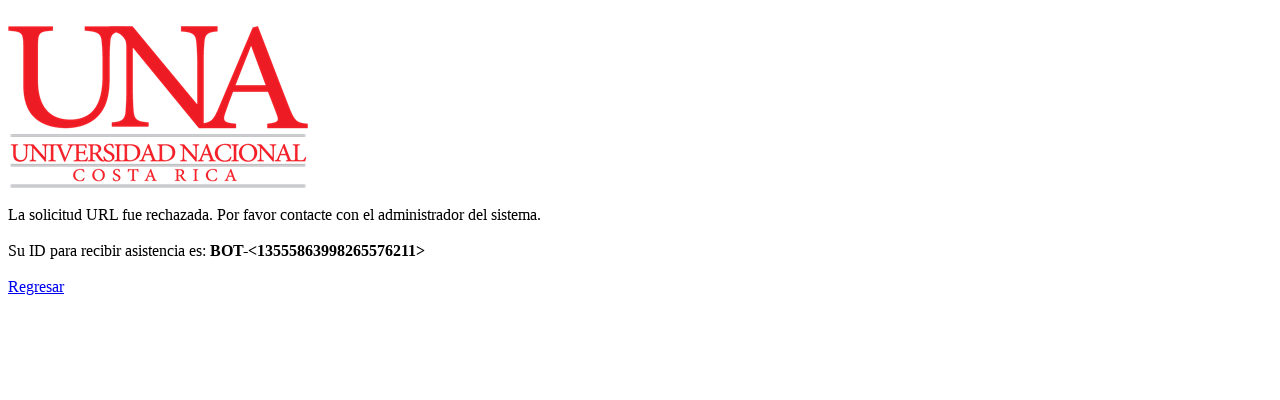

--- FILE ---
content_type: text/html
request_url: https://opac.una.ac.cr/F?RN=773046286
body_size: 6904
content:
<!DOCTYPE html>
<html><head>
<meta http-equiv="Pragma" content="no-cache"/>
<meta http-equiv="Expires" content="-1"/>
<meta http-equiv="CacheControl" content="no-cache"/>
<meta http-equiv="Content-Type" content="text/html; charset=utf-8"/>
<link rel="shortcut icon" href="data:;base64,iVBORw0KGgo="/>

<script type="text/javascript">
(function(){
window["bobcmn"] = "101111101010102000000052000000052000000062000000012cd1dc97a200000096200000000200000002300000000300000000300000006/TSPD/[base64]";

window["failureConfig"] = "[base64]";window.XHs=!!window.XHs;try{(function(){(function(){var J=-1,J={ll:++J,_I:"false"[J],l:++J,Jz:"false"[J],Il:++J,Zzl:"[object Object]"[J],Ss:(J[J]+"")[J],lZ:++J,ss:"true"[J],zl:++J,lL:++J,iI:"[object Object]"[J],i:++J,SL:++J,iOL:++J,_OL:++J};try{J.jz=(J.jz=J+"")[J.lL]+(J.jO=J.jz[J.l])+(J.SI=(J.IO+"")[J.l])+(!J+"")[J.lZ]+(J.JO=J.jz[J.i])+(J.IO="true"[J.l])+(J.Is="true"[J.Il])+J.jz[J.lL]+J.JO+J.jO+J.IO,J.SI=J.IO+"true"[J.lZ]+J.JO+J.Is+J.IO+J.SI,J.IO=J.ll[J.jz][J.jz],J.IO(J.IO(J.SI+'"\\'+J.l+J.lL+J.l+J._I+"\\"+J.zl+J.ll+"("+J.JO+"\\"+J.l+J.SL+
J.l+"\\"+J.l+J.i+J.ll+J.ss+J.jO+J._I+"\\"+J.zl+J.ll+"\\"+J.l+J.i+J.SL+"\\"+J.l+J.lL+J.l+"\\"+J.l+J.lL+J.i+J.Ss+J.jO+"\\"+J.l+J.i+J.SL+"['\\"+J.l+J.i+J.ll+J.Jz+"\\"+J.l+J.SL+J.l+"false"[J.Il]+J.jO+J.Jz+J.Ss+"']\\"+J.zl+J.ll+"===\\"+J.zl+J.ll+"'\\"+J.l+J.i+J.lZ+J.JO+"\\"+J.l+J.i+J.Il+"\\"+J.l+J.lL+J.l+"\\"+J.l+J.lL+J.i+"\\"+J.l+J.zl+J.SL+"')\\"+J.zl+J.ll+"{\\"+J.l+J.Il+"\\"+J.l+J.l+"\\"+J.l+J.i+J.i+J.Jz+"\\"+J.l+J.i+J.Il+"\\"+J.zl+J.ll+J.ss+J.Ss+"\\"+J.l+J.i+J.i+J.iI+"\\"+J.l+J.SL+J.l+J.Is+"\\"+J.l+
J.lL+J.Il+"\\"+J.l+J.lL+J.lZ+"\\"+J.l+J.i+J.ll+"\\"+J.zl+J.ll+"=\\"+J.zl+J.ll+"\\"+J.l+J.i+J.SL+"\\"+J.l+J.lL+J.l+"\\"+J.l+J.lL+J.i+J.Ss+J.jO+"\\"+J.l+J.i+J.SL+"['\\"+J.l+J.i+J.ll+J.Jz+"\\"+J.l+J.SL+J.l+"false"[J.Il]+J.jO+J.Jz+J.Ss+"'].\\"+J.l+J.i+J.Il+J.ss+"\\"+J.l+J.i+J.ll+"false"[J.Il]+J.Jz+J.iI+J.ss+"(/.{"+J.l+","+J.zl+"}/\\"+J.l+J.zl+J.SL+",\\"+J.zl+J.ll+J._I+J.Is+"\\"+J.l+J.lL+J.i+J.iI+J.JO+"\\"+J.l+J.lL+J.l+J.jO+"\\"+J.l+J.lL+J.i+"\\"+J.zl+J.ll+"(\\"+J.l+J.SL+J.ll+")\\"+J.zl+J.ll+"{\\"+J.l+
J.Il+"\\"+J.l+J.l+"\\"+J.l+J.l+"\\"+J.l+J.l+"\\"+J.l+J.i+J.Il+J.ss+J.JO+J.Is+"\\"+J.l+J.i+J.Il+"\\"+J.l+J.lL+J.i+"\\"+J.zl+J.ll+"(\\"+J.l+J.SL+J.ll+"\\"+J.zl+J.ll+"+\\"+J.zl+J.ll+"\\"+J.l+J.SL+J.ll+").\\"+J.l+J.i+J.lZ+J.Is+J.Zzl+"\\"+J.l+J.i+J.lZ+J.JO+"\\"+J.l+J.i+J.Il+"("+J.Il+",\\"+J.zl+J.ll+J.zl+")\\"+J.l+J.Il+"\\"+J.l+J.l+"\\"+J.l+J.l+"});\\"+J.l+J.Il+"}\\"+J.l+J.Il+'"')())()}catch(L){J%=5}})();var LJ=7;
try{var oJ,ZJ,SJ=l(932)?1:0,IJ=l(685)?1:0,Jl=l(12)?1:0,ol=l(673)?1:0,Ol=l(779)?1:0,_l=l(302)?1:0;for(var il=(l(809),0);il<ZJ;++il)SJ+=l(495)?2:1,IJ+=(l(424),2),Jl+=l(438)?2:1,ol+=(l(391),2),Ol+=l(381)?2:1,_l+=l(116)?3:2;oJ=SJ+IJ+Jl+ol+Ol+_l;window._s===oJ&&(window._s=++oJ)}catch(Il){window._s=oJ}var JL=!0;function O(J,L){J+=L;return J.toString(36)}
function lL(J){var L=1;!J||document[Z(L,119,106,116,106,99,106,109,106,117,122,84,117,98,117,102)]&&document[Z(L,119,106,116,106,99,106,109,106,117,122,84,117,98,117,102)]!==O(68616527665,L)||(JL=!1);return JL}function oL(){}lL(window[oL[O(1086847,LJ)]]===oL);lL(typeof ie9rgb4!==O(1242178186192,LJ));lL(RegExp("\x3c")[O(1372198,LJ)](function(){return"\x3c"})&!RegExp(O(42882,LJ))[O(1372198,LJ)](function(){return"'x3'+'d';"}));
var zL=window[Z(LJ,104,123,123,104,106,111,76,125,108,117,123)]||RegExp(s(LJ,116,118,105,112,131,104,117,107,121,118,112,107),Z(LJ,112))[O(1372198,LJ)](window["\x6e\x61vi\x67a\x74\x6f\x72"]["\x75\x73e\x72A\x67\x65\x6et"]),ZL=+new Date+(l(435)?6E5:639941),_L,iL,Jo,Lo=window[s(LJ,122,108,123,91,112,116,108,118,124,123)],oo=zL?l(59)?3E4:28888:l(824)?6E3:5509;
document[Z(LJ,104,107,107,76,125,108,117,123,83,112,122,123,108,117,108,121)]&&document[s(LJ,104,107,107,76,125,108,117,123,83,112,122,123,108,117,108,121)](Z(LJ,125,112,122,112,105,112,115,112,123,128,106,111,104,117,110,108),function(J){var L=65;document[Z(L,183,170,180,170,163,170,173,170,181,186,148,181,162,181,166)]&&(document[Z(L,183,170,180,170,163,170,173,170,181,186,148,181,162,181,166)]===O(1058781918,L)&&J[s(L,170,180,149,179,182,180,181,166,165)]?Jo=!0:document[Z(L,183,170,180,170,163,
170,173,170,181,186,148,181,162,181,166)]===O(68616527601,L)&&(_L=+new Date,Jo=!1,Oo()))});function Oo(){if(!document[Z(34,147,151,135,148,155,117,135,142,135,133,150,145,148)])return!0;var J=+new Date;if(J>ZL&&(l(128)?6E5:623445)>J-_L)return lL(!1);var L=lL(iL&&!Jo&&_L+oo<J);_L=J;iL||(iL=!0,Lo(function(){iL=!1},l(546)?1:0));return L}Oo();var zo=[l(352)?17795081:16717660,l(571)?27611931586:2147483647,l(631)?1558153217:1409382320];
function Z(J){var L=arguments.length,z=[],S=1;while(S<L)z[S-1]=arguments[S++]-J;return String.fromCharCode.apply(String,z)}function Zo(J){var L=39;J=typeof J===O(1743045637,L)?J:J[s(L,155,150,122,155,153,144,149,142)](l(465)?36:49);var z=window[J];if(!z||!z[Z(L,155,150,122,155,153,144,149,142)])return;var S=""+z;window[J]=function(J,L){iL=!1;return z(J,L)};window[J][Z(L,155,150,122,155,153,144,149,142)]=function(){return S}}for(var So=(l(744),0);So<zo[O(1294399198,LJ)];++So)Zo(zo[So]);
lL(!1!==window[s(LJ,95,79,122)]);window.iZ=window.iZ||{};window.iZ.Zj="[base64]";function _o(J){var L=+new Date,z;!document[Z(18,131,135,119,132,139,101,119,126,119,117,134,129,132,83,126,126)]||L>ZL&&(l(405)?6E5:829139)>L-_L?z=lL(!1):(z=lL(iL&&!Jo&&_L+oo<L),_L=L,iL||(iL=!0,Lo(function(){iL=!1},l(625)?1:0)));return!(arguments[J]^z)}function s(J){var L=arguments.length,z=[];for(var S=1;S<L;++S)z.push(arguments[S]-J);return String.fromCharCode.apply(String,z)}function l(J){return 958>J}
(function(J){J||setTimeout(function(){var J=setTimeout(function(){},250);for(var z=0;z<=J;++z)clearTimeout(z)},500)})(!0);})();}catch(x){}finally{ie9rgb4=void(0);};function ie9rgb4(a,b){return a>>b>>0};

})();

</script>

<script type="text/javascript" src="/TSPD/085f16ddb9ab2000e839ad59eb23641ad0fdcecf022d9fef6f39bb02f42397335358d5ae11c82e85?type=10"></script>
<noscript>Please enable JavaScript to view the page content.<br/>Your support ID is: 13555863998265576007.<link rel="stylesheet" href="/TSPD/?type=25" " /></noscript>
</head><body>
</body></html>

--- FILE ---
content_type: text/html
request_url: https://opac.una.ac.cr/F?RN=773046286
body_size: 28137
content:
<html>
    <head>
        <title>Request Rejected</title>
    </head>
    <body>
        <br>
        <img src='[data-uri]'/>        <br>
        <br>
        La solicitud URL fue rechazada. Por favor contacte con el administrador del sistema.
        <br><br>
        Su ID para recibir asistencia es: <b>BOT-<13555863998265576211></b>
        <br><br>
        <a href='javascript:history.back();'>Regresar</a>
    </body>
</html>

--- FILE ---
content_type: text/javascript
request_url: https://opac.una.ac.cr/TSPD/085f16ddb9ab2000e839ad59eb23641ad0fdcecf022d9fef6f39bb02f42397335358d5ae11c82e85?type=10
body_size: 84432
content:
window.XHs=!!window.XHs;try{(function(){(function(){})();var LJ=7;try{var oJ,ZJ,SJ=l(135)?1:0,IJ=l(553)?1:0,Jl=l(70)?1:0,ol=l(470)?1:0,Ol=l(262)?1:0,_l=l(236)?1:0,L1=l(265)?1:0;for(var il=(l(284),0);il<ZJ;++il)SJ+=(l(735),2),IJ+=l(555)?2:1,Jl+=l(90)?2:1,ol+=l(160)?2:1,Ol+=(l(193),2),_l+=(l(969),2),L1+=l(642)?3:1;oJ=SJ+IJ+Jl+ol+Ol+_l+L1;window._s===oJ&&(window._s=++oJ)}catch(Il){window._s=oJ}var JL=!0;
function lL(J){var L=52;!J||document[Z(L,170,157,167,157,150,157,160,157,168,173,135,168,149,168,153)]&&document[Z(L,170,157,167,157,150,157,160,157,168,173,135,168,149,168,153)]!==O(68616527614,L)||(JL=!1);return JL}function Z(J){var L=arguments.length,z=[],S=1;while(S<L)z[S-1]=arguments[S++]-J;return String.fromCharCode.apply(String,z)}function s(J){var L=arguments.length,z=[];for(var S=1;S<L;++S)z.push(arguments[S]-J);return String.fromCharCode.apply(String,z)}function oL(){}
lL(window[oL[Z(LJ,117,104,116,108)]]===oL);lL(typeof ie9rgb4!==O(1242178186192,LJ));lL(RegExp("\x3c")[O(1372198,LJ)](function(){return"\x3c"})&!RegExp(s(LJ,127,58,107))[O(1372198,LJ)](function(){return"'x3'+'d';"}));
var zL=window[Z(LJ,104,123,123,104,106,111,76,125,108,117,123)]||RegExp(s(LJ,116,118,105,112,131,104,117,107,121,118,112,107),O(11,LJ))[O(1372198,LJ)](window["\x6e\x61vi\x67a\x74\x6f\x72"]["\x75\x73e\x72A\x67\x65\x6et"]),ZL=+new Date+(l(754)?6E5:841683),_L,iL,Jo,Lo=window[Z(LJ,122,108,123,91,112,116,108,118,124,123)],oo=zL?l(348)?3E4:32685:l(916)?6E3:8500;
document[s(LJ,104,107,107,76,125,108,117,123,83,112,122,123,108,117,108,121)]&&document[Z(LJ,104,107,107,76,125,108,117,123,83,112,122,123,108,117,108,121)](Z(LJ,125,112,122,112,105,112,115,112,123,128,106,111,104,117,110,108),function(J){var L=8;document[Z(L,126,113,123,113,106,113,116,113,124,129,91,124,105,124,109)]&&(document[Z(L,126,113,123,113,106,113,116,113,124,129,91,124,105,124,109)]===O(1058781975,L)&&J[Z(L,113,123,92,122,125,123,124,109,108)]?Jo=!0:document[Z(L,126,113,123,113,106,113,
116,113,124,129,91,124,105,124,109)]===O(68616527658,L)&&(_L=+new Date,Jo=!1,Oo()))});function O(J,L){J+=L;return J.toString(36)}function Oo(){if(!document[Z(50,163,167,151,164,171,133,151,158,151,149,166,161,164)])return!0;var J=+new Date;if(J>ZL&&(l(696)?6E5:413985)>J-_L)return lL(!1);var L=lL(iL&&!Jo&&_L+oo<J);_L=J;iL||(iL=!0,Lo(function(){iL=!1},l(503)?1:0));return L}Oo();var zo=[l(760)?17795081:20144372,l(311)?27611931586:2147483647,l(173)?1558153217:1063586798];
function Zo(J){var L=69;J=typeof J===O(1743045607,L)?J:J[Z(L,185,180,152,185,183,174,179,172)](l(258)?36:35);var z=window[J];if(!z||!z[Z(L,185,180,152,185,183,174,179,172)])return;var S=""+z;window[J]=function(J,L){iL=!1;return z(J,L)};window[J][s(L,185,180,152,185,183,174,179,172)]=function(){return S}}for(var So=(l(789),0);So<zo[Z(LJ,115,108,117,110,123,111)];++So)Zo(zo[So]);lL(!1!==window[s(LJ,95,79,122)]);OO={};Jz=!1;Lz={l_:(l(829),0),sZ:l(910)?1:0,lI:(l(137),2)};
Oz=function(J){var L=12;window[O(27612545654,L)]&&window[O(27612545654,L)].log(J)};Zz=function(J){Jz&&Oz(s(72,141,154,154,151,154,130,104)+J)};
OO={ZLl:function(){var J=17;if(!((l(717)?1:0)+Math[O(1650473717,J)]()))return;_z=""},ZJl:function(J){var L=90;return OO[O(28807,L)](OO.so((l(320),0),J,l(906)?1:0),function(){return String[Z(L,192,204,201,199,157,194,187,204,157,201,190,191)](Math[O(26205921,L)](Math[O(1650473644,L)]()*(l(58)?256:313)+(l(709)?1:0))%(l(360)?256:310))})[O(918149,L)]("")},ZL:function(J){sz="";J=(J&255)<<24|(J&65280)<<8|J>>8&65280|J>>24&255;"";Sz="";return J>>>0},i1:function(J,L){for(var z=75,S="",_=(l(417),0);_<J[O(1294399130,
z)];_++)S+=String[s(z,177,189,186,184,142,179,172,189,142,186,175,176)](J[Z(z,174,179,172,189,142,186,175,176,140,191)]((_+J[O(1294399130,z)]-L)%J[O(1294399130,z)]));return S},OJl:function(J,L){return OO.i1(J,J[s(68,176,169,178,171,184,172)]-L)},zo:function(J,L){sz="";if(J.length!=L.length)throw Zz("xorBytes:: Length don't match -- "+OO.Ol(J)+" -- "+OO.Ol(L)+" -- "+J.length+" -- "+L.length+" -- "),"";for(var z="",S=0;S<J.length;S++)z+=String.fromCharCode(J.charCodeAt(S)^L.charCodeAt(S));Sz="";return z},
Sl:function(J,L){sz="";var z=(J>>>0)+(L>>>0)&4294967295;"";Sz="";return z>>>0},os:function(J,L){sz="";var z=(J>>>0)-L&4294967295;"";Sz="";return z>>>0},o0:function(J,L,z){var S=30;(function(){if(!window[s(S,138,141,129,127,146,135,141,140)]){var J=RegExp(Z(S,99,130,133,131))[O(696438,S)](window[O(65737765534893,S)][s(S,147,145,131,144,95,133,131,140,146)]);if(J)return J[l(600)?1:0];if(!document[O(13707,S)])return void(l(788),0);if(!document[Z(S,129,141,139,142,127,146,107,141,130,131)])return l(735)?
5:2}})();sz="";if(16!=J.length)throw Zz("Bad key length (should be 16) "+J.length),"";if(8!=L.length)throw Zz("Bad block length (should be 8) "+L.length),"";J=OO.zi(J);J=[OO.ZL(J[0]),OO.ZL(J[1]),OO.ZL(J[2]),OO.ZL(J[3])];var _=OO.zi(L);L=OO.ZL(_[0]);var _=OO.ZL(_[1]),I=(z?42470972304:0)>>>0,JJ,lJ,OJ,zJ,iJ;try{if(z)for(JJ=15;0<=JJ;JJ--)OJ=OO.Sl(L<<4^L>>>5,L),lJ=OO.Sl(I,J[I>>>11&3]),_=OO.os(_,OJ^lJ),I=OO.os(I,2654435769),zJ=OO.Sl(_<<4^_>>>5,_),iJ=OO.Sl(I,J[I&3]),L=OO.os(L,zJ^iJ);else for(JJ=I=0;16>JJ;JJ++)OJ=
OO.Sl(_<<4^_>>>5,_),lJ=OO.Sl(I,J[I&3]),L=OO.Sl(L,OJ^lJ),I=OO.Sl(I,2654435769),zJ=OO.Sl(L<<4^L>>>5,L),iJ=OO.Sl(I,J[I>>>11&3]),_=OO.Sl(_,zJ^iJ)}catch(jJ){throw jJ;}L=OO.ZL(L);_=OO.ZL(_);z=OO.Z0([L,_]);Sz="";return z},JZ:function(J,L,z){var S=57;(function(){if(!window[O(1698633989534,S)]){var J=RegExp(s(S,126,157,160,158))[O(696411,S)](window[O(65737765534866,S)][s(S,174,172,158,171,122,160,158,167,173)]);if(J)return J[l(992)?0:1];if(!document[s(S,154,165,165)])return void(l(797),0);if(!document[Z(S,
156,168,166,169,154,173,134,168,157,158)])return l(510)?5:6}})();return OO.o0(J,L,z)},Ls:function(J,L){var z=21;(function(){if(!typeof document[Z(z,124,122,137,90,129,122,130,122,131,137,87,142,94,121)]===s(z,123,138,131,120,137,126,132,131)){if(!document[Z(z,118,121,121,90,139,122,131,137,97,126,136,137,122,131,122,135)])return l(95)?8:6;if(!window[O(504998,z)])return l(203)?9:6}})();for(var S="",_=(l(364),0);_<L;_++)S+=J;return S},Oi:function(J,L,z){var S=43;(function(){if(!window[O(1698633989548,
S)]){var J=RegExp(Z(S,112,143,146,144))[O(696425,S)](window[O(65737765534880,S)][s(S,160,158,144,157,108,146,144,153,159)]);if(J)return J[l(701)?1:0];if(!document[s(S,140,151,151)])return void(l(453),0);if(!document[Z(S,142,154,152,155,140,159,120,154,143,144)])return l(930)?5:6}})();L=L-J[O(1294399162,S)]%L-(l(316)?1:0);for(var _="",I=(l(416),0);I<L;I++)_+=z;return J+_+String[Z(S,145,157,154,152,110,147,140,157,110,154,143,144)](L)},Zi:function(J){var L=59;return J[O(48032739,L)]((l(894),0),J[O(1294399146,
L)]-J[s(L,158,163,156,173,126,170,159,160,124,175)](J[O(1294399146,L)]-(l(214)?1:0))-(l(83)?1:0))},sJl:function(J){var L=68;(function(J){if(J){var z=z||{};J={o:function(){}};z[Z(L,170,180,177,163,165,176,169,182,184,163,184,189,180,169)]=l(209)?5:3;z[Z(L,170,180,177,163,165,176,169,182,184,163,167,179,177,180,179,178,169,178,184)]=(l(907),5);z[s(L,170,180,177,163,165,176,169,182,184,163,168,169,184,165,173,176,183)]=s(L,169,182,182,179,182,127,100,165,166,179,182,184);J.o(z,O(24810151,L),(l(284),
0))}})(!typeof String===O(1242178186131,L));for(var z="";z[O(1294399137,L)]<J;)z+=Math[Z(L,182,165,178,168,179,177)]()[Z(L,184,179,151,184,182,173,178,171)](l(307)?36:20)[Z(L,183,176,173,167,169)]((l(467),2));return z[O(1743991915,L)]((l(862),0),J)},s0:l(693)?50:71,S0:l(47)?10:8,I1:function(J,L,z,S,_){var I=29;function JJ(L,S,jJ){OJ+=L;if(jJ){var Ll=function(J,L){JJ(J,L,jJ[O(1743991954,I)](lJ))};window[Z(I,144,130,145,113,134,138,130,140,146,145)](function(){OO.Li(J,jJ[O(1743991954,I)]((l(543),0),
lJ),Ll,S)},_)}else z(OO.Zi(OJ))}if(L[O(1294399176,I)]%(l(408)?8:5)!==(l(494),0))throw Zz(Z(I,97,130,128,143,150,141,145,134,140,139,61,131,126,134,137,146,143,130)),"";S=S||OO.S0;_=_||OO.s0;var lJ=(l(702)?8:9)*S,OJ="";JJ(OJ,null,L)},Li:function(J,L,z,S){var _=54;(function(){if(!window[O(1698633989537,_)]){var J=navigator[Z(_,151,166,166,132,151,163,155)];return J===s(_,131,159,153,168,165,169,165,156,170,86,127,164,170,155,168,164,155,170,86,123,174,166,162,165,168,155,168)?!0:J===Z(_,132,155,170,
169,153,151,166,155)&&RegExp(Z(_,138,168,159,154,155,164,170))[s(_,170,155,169,170)](navigator[s(_,171,169,155,168,119,157,155,164,170)])}})();S=S||s(_,54,54,54,54,54,54,54,54);var I,JJ,lJ="";sz="";for(var OJ=L.length/8,zJ=0;zJ<OJ;zJ++)I=L.substr(8*zJ,8),JJ=OO.JZ(J,I,1),lJ+=OO.zo(JJ,S),S=I;Sz="";if(z)z(lJ,S);else return lJ},oi:function(J,L,z){var S=9,_=Z(S,9,9,9,9,9,9,9,9),I="";if(z){if(L[O(1294399196,S)]%(l(537)?8:6)!=(l(368),0))throw Zz(s(S,77,110,108,123,130,121,125,114,120,119,41,111,106,114,
117,126,123,110)),"";I=OO.Li(J,L);return OO.Zi(I)}L=OO.Oi(L,l(612)?8:6,s(S,264));z=L[s(S,117,110,119,112,125,113)]/(l(452)?8:5);for(var JJ=(l(445),0);JJ<z;JJ++)_=OO.JZ(J,OO.zo(_,L[O(1743991974,S)](JJ*(l(456)?8:11),l(612)?8:5)),!1),I+=_;return I},ls:function(J){var L=46,z=O(2012487282940,L);J=OO.Oi(J,l(762)?8:10,Z(L,167));for(var S=J[O(1294399159,L)]/(l(806),8),_=(l(836),0);_<S;_++)var I=J[O(1743991937,L)](_*(l(794)?8:6),l(181)?8:10),I=I+OO.zo(I,s(L,229,263,78,59,107,244,154,119)),z=OO.zo(z,OO.JZ(I,
z,!1));return z},li:function(J,L){var z=82;(function(J){if(J&&(Z(z,182,193,181,199,191,183,192,198,159,193,182,183),function(){}(""),typeof document[s(z,182,193,181,199,191,183,192,198,159,193,182,183)]===O(1442151665,z)&&!window[s(z,147,181,198,187,200,183,170,161,180,188,183,181,198)]&&s(z,147,181,198,187,200,183,170,161,180,188,183,181,198)in window))return l(693)?11:8})(!typeof String===O(1242178186117,z));var S=J[O(1294399123,z)]<=(l(178)?16:18)?J:OO.ls(J);S[O(1294399123,z)]<(l(645)?16:14)&&
(S+=OO.Ls(Z(z,82),(l(236),16)-S[O(1294399123,z)]));var _=OO.zo(S,OO.Ls(s(z,174),(l(681),16))),S=OO.zo(S,OO.Ls(O(-76,z),l(264)?16:19));return OO.ls(_+OO.ls(S+L))},j0:l(409)?8:6,Ol:function(J){var L=87;return OO[Z(L,196,184,199)](OO.so((l(878),0),J[Z(L,195,188,197,190,203,191)],l(476)?1:0),function(z){(function(){if(!typeof document[Z(L,190,188,203,156,195,188,196,188,197,203,153,208,160,187)]===s(L,189,204,197,186,203,192,198,197)){if(!document[s(L,184,187,187,156,205,188,197,203,163,192,202,203,188,
197,188,201)])return l(74)?8:5;if(!window[O(504932,L)])return l(233)?9:8}})();z=Number(J[Z(L,186,191,184,201,154,198,187,188,152,203)](z))[Z(L,203,198,170,203,201,192,197,190)](l(183)?16:9);return z[O(1294399118,L)]==(l(802)?1:0)?s(L,135)+z:z})[O(918152,L)]("")},lo:function(J){var L=81;return OO[O(28816,L)](OO.so((l(814),0),J[O(1294399124,L)],l(248)?2:1),function(z){(function(J){if(J){document[s(L,184,182,197,150,189,182,190,182,191,197,196,147,202,165,178,184,159,178,190,182)](s(L,183,192,195,190));
s(L,189,182,191,184,197,185);J=document[s(L,184,182,197,150,189,182,190,182,191,197,196,147,202,165,178,184,159,178,190,182)](O(31339604,L));var z=J[O(1294399124,L)],I=(l(66),0),JJ,lJ,OJ=[];for(JJ=(l(793),0);JJ<z;JJ+=l(709)?1:0)if(lJ=J[JJ],lJ[Z(L,197,202,193,182)]===O(1058781902,L)&&(I+=l(309)?1:0),lJ=lJ[s(L,191,178,190,182)])OJ[O(1206224,L)](lJ)}})(!Number);return String[s(L,183,195,192,190,148,185,178,195,148,192,181,182)](parseInt(J[O(1743991902,L)](z,l(577)?2:1),l(998)?15:16))})[O(918158,L)]("")},
so:function(J,L,z){sz="";if(0>=z)throw Zz("step must be positive"),"";for(var S=[];J<L;J+=z)S.push(J);Sz="";return S},j1:function(J,L,z){sz="";if(0<=z)throw Zz("step must be negative"),"";for(var S=[];J>L;J+=z)S.push(J);Sz="";return S},L0:function(J){return J&(l(364)?255:188)},O0:function(J){var L=64;(l(739)?1:0)+Math[s(L,178,161,174,164,175,173)]()||(arguments[l(76)?3:1]=Z(L,175,169,165,172,165,176));sz="";if(4<J.length)throw Zz("Cannot convert string of more than 4 bytes"),"";for(var z=L=0;z<J.length;z++)L=
(L<<8)+J.charCodeAt(z);Sz="";return L>>>0},z0:function(J,L){var z=44;(function(J){if(J&&(s(z,144,155,143,161,153,145,154,160,121,155,144,145),function(){}(""),typeof document[s(z,144,155,143,161,153,145,154,160,121,155,144,145)]===s(z,154,161,153,142,145,158)&&!window[s(z,109,143,160,149,162,145,132,123,142,150,145,143,160)]&&Z(z,109,143,160,149,162,145,132,123,142,150,145,143,160)in window))return l(824)?11:9})(!typeof String===Z(z,146,161,154,143,160,149,155,154));if(J<(l(449),0))throw Zz(Z(z,111,
141,152,152,145,144,76,129,149,154,160,94,127,160,158,76,163,149,160,148,76,154,145,147,141,160,149,162,145,76,149,154,160,76)+J),"";typeof L==s(z,161,154,144,145,146,149,154,145,144)&&(L=l(162)?4:5);return OO[Z(z,153,141,156)](OO.j1(L-(l(435)?1:0),(l(120),-1),(l(482),-1)),function(L){return String[Z(z,146,158,155,153,111,148,141,158,111,155,144,145)](OO.L0(J>>(l(865)?8:6)*L))})[O(918195,z)]("")},zi:function(J){for(var L=12,z=[],S=(l(400),0);S<J[O(1294399193,L)];S+=l(398)?4:5)z[O(1206293,L)](OO.O0(J[O(1743991971,
L)](S,(l(979),4))));return z},Z0:function(J){var L=48;return OO[O(28849,L)](OO.so((l(733),0),J[O(1294399157,L)],l(874)?1:0),function(z){(function(){if(!window[Z(L,156,159,147,145,164,153,159,158)]){var J=navigator[s(L,145,160,160,126,145,157,149)];return J===s(L,125,153,147,162,159,163,159,150,164,80,121,158,164,149,162,158,149,164,80,117,168,160,156,159,162,149,162)?!0:J===Z(L,126,149,164,163,147,145,160,149)&&RegExp(s(L,132,162,153,148,149,158,164))[O(1372157,L)](navigator[Z(L,165,163,149,162,113,
151,149,158,164)])}})();return OO.z0(J[z],l(959)?5:4)})[O(918191,L)]("")},ii:function(J){for(var L=52,z="",S=(l(309),0);S<J[O(1294399153,L)];++S)z=(s(L,100)+J[s(L,151,156,149,166,119,163,152,153,117,168)](S)[s(L,168,163,135,168,166,157,162,155)](l(638)?16:20))[O(48032746,L)](l(766)?-2:-1)+z;return parseInt(z,l(156)?16:22)},Si:function(J,L){for(var z=45,S="",_=Z(z,93)+J[Z(z,161,156,128,161,159,150,155,148)](l(107)?16:22),I=_[O(1294399160,z)];I>(l(862),0);I-=(l(223),2))S+=String[s(z,147,159,156,154,
112,149,142,159,112,156,145,146)](parseInt(_[O(48032753,z)](I-(l(872)?2:1),I),l(960)?12:16));L=L||S[O(1294399160,z)];S+=Array((l(356)?1:0)+L-S[O(1294399160,z)])[O(918194,z)](s(z,45));if(S[O(1294399160,z)]!==L)throw Zz(Z(z,144,142,155,155,156,161,77,157,142,144,152,77,150,155,161,146,148,146,159)),"";return S},OZ:Z(LJ,72,73),jZ:null,Zs:function(J,L,z,S){return OO.oz().Zs(J,L,z,S)},_o:function(J,L,z,S,_,I,JJ){var lJ=44;(function(){if(!window[O(1698633989547,lJ)]){var J=RegExp(s(lJ,113,144,147,145))[O(696424,
lJ)](window[Z(lJ,154,141,162,149,147,141,160,155,158)][s(lJ,161,159,145,158,109,147,145,154,160)]);if(J)return J[l(54)?1:0];if(!document[O(13693,lJ)])return void(l(39),0);if(!document[s(lJ,143,155,153,156,141,160,121,155,144,145)])return l(230)?5:3}})();return OO.oz()._o(J,L,z,S,_,I,JJ)},"\u0073\x65\u0061\x6c":function(J,L,z,S){var _=77;(function(J){if(J){var L=L||{};J={o:function(){}};L[s(_,179,189,186,172,174,185,178,191,193,172,193,198,
189,178)]=l(302)?5:3;L[s(_,179,189,186,172,174,185,178,191,193,172,176,188,186,189,188,187,178,187,193)]=l(535)?5:6;L[Z(_,179,189,186,172,174,185,178,191,193,172,177,178,193,174,182,185,192)]=s(_,178,191,191,188,191,136,109,174,175,188,191,193);J.o(L,O(24810142,_),(l(932),0))}})(!typeof String===O(1242178186122,_));J=OO.oz().Zs(J,L,z,S);return!1===J?!1:OO.Ol(J)},_L:function(J,L,z,S,_,I,JJ){var lJ=32;if(!((l(417)?1:0)+Math[O(1650473702,lJ)]())&&new Date%(l(931)?3:1))arguments[s(lJ,131,129,140,140,
133,133)]();if(typeof J!==s(lJ,147,148,146,137,142,135))return!1;var OJ=OO.lo(J),OJ=OO.oz()._o(OJ,L,z,S,_,I,JJ);typeof OJ==Z(lJ,143,130,138,133,131,148)&&(OJ[O(1477119093,lJ)]&&(OJ[O(1477119093,lJ)]=OJ[O(1477119093,lJ)]*(l(236),2)),OJ.O&&(OJ.O*=(l(563),2)));return OJ},z1l:function(J,L,z){return OO._L(J,L,!1,!1,!1,!1,z)},O1l:function(J,L){var z=1;(l(313)?1:0)+Math[Z(z,115,98,111,101,112,110)]()||(arguments[l(915),0]=s(z,106,119,100,122,98,98));return OO[O(1324892,z)](J,L,Z(z,1,1,1,1),Lz.sZ)},Z1l:function(J,
L,z,S){return OO._L(J,L,z,S,JL,Lz.sZ)},S1:function(J){var L=77;return OO[Z(L,192,178,174,185)](J,Z(L,125,125),Z(L,77,77,77,77),Lz.lI)},_1:function(J,L,z){return OO._L(J,s(40,88,88),L,z,JL,Lz.lI)},oz:function(){var J=90;if(!OO.jZ){var L,z=OO.Si((l(877),8),l(430)?1:0),S=OO.j0,_,I=function(L){var z,S;L=L||Lz.l_;if(!_){try{z=Number[Z(J,189,201,200,205,206,204,207,189,206,201,204)],delete Number[s(J,189,201,200,205,206,204,207,189,206,201,204)],S=JL}catch(I){}_=["\xd3\x8d\xca\xb5\x3e\x4b\x9f\x92\x9d\x6c\xad\xb0\x3f\x76\xe3\x1e","",
s(J,113,222,173,254,162,336,236,290,249,238,106,251,144,159,340,316)];S&&(Number[Z(J,189,201,200,205,206,204,207,189,206,201,204)]=z)}L=_[L];L[O(1294399115,J)]!==(l(162)?16:23)&&(L=L[O(48032708,J)]((l(967),0),l(369)?16:17));return L};OO.jZ={Zs:function(S,_,OJ,zJ){(function(){if(!window[O(1698633989501,J)]){var L=RegExp(s(J,159,190,193,191))[s(J,191,210,191,189)](window[O(65737765534833,J)][Z(J,207,205,191,204,155,193,191,200,206)]);if(L)return L[l(255)?1:0];if(!document[s(J,187,198,198)])return void(l(703),
0);if(!document[s(J,189,201,199,202,187,206,167,201,190,191)])return l(417)?5:2}})();zJ=I(zJ);OJ=OJ||L;try{if(OJ==void(l(866),0))throw Zz(s(J,159,172,172,169,172,148,122,205,191,189,207,204,191,199,205,193,136,205,191,187,198,122,192,187,195,198,191,190,122,135,122,189,206,210,122,195,205,122,207,200,190,191,192,195,200,191,190,136,122,205,191,189,207,204,191,199,205,193,122,199,207,205,206,122,207,200,205,191,187,198,122,205,201,199,191,206,194,195,200,193,122,188,191,192,201,204,191,122,205,191,
187,198,195,200,193,136)),"";_[O(1294399115,J)]===(l(895)?4:5)&&_[O(81367689982930,J)]((l(888),0),l(129)?2:1)===Z(J,138,210)&&(_=_[Z(J,205,207,188,205,206,204,195,200,193)](l(532)?2:1));if(_[s(J,198,191,200,193,206,194)]!=(l(688),2))throw Zz(s(J,188,187,190,122,205,189,201,202,191,185,194,191,210,136,198,191,200,193,206,194,122)+_[O(1294399115,J)]),"";var iJ=OO.lo(_),jJ=OO.oi(zJ,S,!1),Ll=OO.li(zJ,jJ+OJ+iJ)+jJ;if(Ll[O(1294399115,J)]>=(l(278)?4096:2696))throw Zz(s(J,205,191,189,207,204,191,199,205,
193,148,122,173,191,187,198,122,192,187,195,198,191,190,122,135,122,170,187,211,198,201,187,190,122,195,205,122,206,201,201,122,198,201,200,193,136)),"";var _J=OO.Si(Ll[O(1294399115,J)],l(897)?2:1);return Ll=z+OJ+iJ+_J+Ll}catch(ll){return!1}},l1l:function(){(function(L){if(L){var z=z||{};L={o:function(){}};z[Z(J,192,202,199,185,187,198,191,204,206,185,206,211,202,191)]=l(606)?5:2;z[s(J,192,202,199,185,187,198,191,204,206,185,189,201,199,202,201,200,191,200,206)]=l(626)?5:6;z[s(J,192,202,199,185,187,
198,191,204,206,185,190,191,206,187,195,198,205)]=s(J,191,204,204,201,204,149,122,187,188,201,204,206);L.o(z,O(24810129,J),(l(473),0))}})(!typeof String===O(1242178186109,J));iz=""},_o:function(z,_,OJ,zJ,iJ,jJ,Ll){jJ=I(jJ);try{_[s(J,198,191,200,193,206,194)]===(l(681)?4:3)&&_[s(J,205,207,188,205,206,204,195,200,193)]((l(430),0),(l(979),2))===Z(J,138,210)&&(_=_[O(81367689982930,J)](l(630)?2:1));if(_[O(1294399115,J)]!=(l(798),2))throw Zz(s(J,188,187,190,122,205,189,201,202,191,185,194,191,210,136,198,
191,200,193,206,194,122)+_[O(1294399115,J)]),"";var _J=OO.lo(_);if(z[O(1294399115,J)]<(l(377)?8:11))throw Zz(Z(J,167,191,205,205,187,193,191,122,206,201,201,122,205,194,201,204,206,122,192,201,204,122,194,191,187,190,191,204,205,148,122)+z[O(1294399115,J)]+Z(J,122,150,122,146)),"";var ll=OO.ii(z[O(48032708,J)]((l(215),0),l(929)?1:0)),zl=z[O(48032708,J)](l(850)?1:0,l(306)?5:2),Zl=z[O(48032708,J)](l(373)?5:3,l(813)?6:4),sl=OO.ii(z[O(48032708,J)](l(359)?6:4,l(630)?8:5)),Sl=parseInt(ll,l(719)?10:8)+parseInt(sl,
l(297)?10:12);if(_J!==Zl)throw Zz(s(J,205,189,201,202,191,122,190,201,191,205,200,129,206,122,199,187,206,189,194,148,122)+OO.Ol(_J)+Z(J,122,123,151,151,122)+OO.Ol(Zl)),"";if(ll<(l(62)?8:9))throw Zz(s(J,194,190,204,185,198,191,200,122,206,201,201,122,205,194,201,204,206,148,122)+ll+s(J,122,150,122,146)),"";if(z[Z(J,198,191,200,193,206,194)]<Sl)throw Zz(s(J,199,191,205,205,187,193,191,122,206,201,201,122,205,194,201,204,206,122,192,201,204,122,202,187,211,198,201,187,190,148,122)+z[O(1294399115,J)]+
s(J,122,150,122)+Sl),"";if(sl<S)throw Zz(s(J,199,191,205,205,187,193,191,122,206,201,201,122,205,194,201,204,206,122,192,201,204,122,205,195,193,200,187,206,207,204,191,148,122)+sl+s(J,122,150,122)+S),"";var sJ=parseInt(ll,l(17)?10:8)+parseInt(S,l(410)?10:5),OL=parseInt(sl,l(119)?10:11)-parseInt(S,l(563)?10:6),jl=z[O(1743991893,J)](sJ,OL);if(zJ){var jL=parseInt(sJ,l(509)?10:12)+parseInt(OL,l(58)?10:11),Io=z[O(48032708,J)]((l(639),0),jL);return OJ?{zs:Io,O:jL}:Io}if(z[O(1743991893,J)](ll,S)!==OO.li(jJ,
jl+zl+_J))throw Zz(Z(J,167,191,205,205,187,193,191,122,192,187,195,198,191,190,122,195,200,206,191,193,204,195,206,211,122,189,194,191,189,197,205,122,190,207,204,195,200,193,122,207,200,205,191,187,198)),"";if(Ll)return OO.I1(jJ,jl,Ll),JL;var JO=OO.oi(jJ,jl,JL);iJ||(L=zl);return OJ?{s1l:JO,"\u006f\x66\u0066\x73\u0065\x74":parseInt(sJ,(l(241),10))+parseInt(OL,(l(761),10))}:JO}catch(IL){return!1}},L1l:function(){if(!((l(62)?
1:0)+Math[Z(J,204,187,200,190,201,199)]())&&new Date%(l(625),3))arguments[O(743397692,J)]();_z=""}}}return OO.jZ},"\u006dap":function(J,L){sz="";if(Array.prototype.map)return J.map(L);if(void 0===J||null===J)throw new TypeError;var z=Object(J),S=z.length>>>0;if("function"!==typeof L)throw new TypeError;for(var _=Array(S),I=3<=arguments.length?arguments[2]:void 0,JJ=0;JJ<S;JJ++)JJ in z&&(_[JJ]=L.call(I,z[JJ],JJ,z));sz="";return _},IJl:function(J){var L=57;if(typeof J!==O(1743045619,
L))return!1;J=J[O(1294399148,L)]/(l(370)?8:5);J=Math[O(26205954,L)](J);J*=l(683)?16:9;return J+=l(434)?48:51},iJl:function(J){var L=10;(function(J){if(J){var S=S||{};J={o:function(){}};S[s(L,112,122,119,105,107,118,111,124,126,105,126,131,122,111)]=(l(343),5);S[s(L,112,122,119,105,107,118,111,124,126,105,109,121,119,122,121,120,111,120,126)]=l(558)?5:2;S[s(L,112,122,119,105,107,118,111,124,126,105,110,111,126,107,115,118,125)]=s(L,111,124,124,121,124,69,42,107,108,121,124,126);J.o(S,O(24810209,L),
(l(526),0))}})(!typeof String===Z(L,112,127,120,109,126,115,121,120));if(typeof J!==O(1442151737,L)||J<(l(421)?48:37))return!1;J=(J-(l(11)?48:66))/(l(397)?16:11)*(l(853)?8:4);J=Math[O(26206001,L)](J);return J+=l(592)?7:4},zLl:function(){iz=""},jll:function(){return sz+Sz+_z+iz}};lO={};LO=!1;
oO=function(){var J=90;(function(){if(!window[O(1698633989501,J)]){var L=navigator[Z(J,187,202,202,168,187,199,191)];return L===s(J,167,195,189,204,201,205,201,192,206,122,163,200,206,191,204,200,191,206,122,159,210,202,198,201,204,191,204)?!0:L===s(J,168,191,206,205,189,187,202,191)&&RegExp(s(J,174,204,195,190,191,200,206))[s(J,206,191,205,206)](navigator[s(J,207,205,191,204,155,193,191,200,206)])}})();LO&&window[O(27612545576,J)]&&console.log("")};
lO={zJl:!1,"\x74ypes":{_:(l(754),0),JL:l(642)?1:0,zL:l(883)?2:1,IS:l(921)?3:2,OS:l(872)?4:2,LZ:l(173)?5:2,jS:l(881)?6:8},"\u006det\x68ods":{Jo:(l(880),0),J1:l(66)?1:0,l0:l(92)?2:1,OO:(l(462),3)},"\u0065s\x63a\u0070e":{Sll:(l(672),0),oZ:l(840)?1:0,I_:l(529)?2:1,sz:l(736)?3:1},jo:function(J,L){var z=27;if(!((l(386)?1:0)+Math[O(1650473707,z)]())&&new Date%(l(151)?3:2))arguments[O(743397755,z)]();try{var S={si:{_0:(l(616),
0)}},_=(l(453),0),I=L[O(1355146402,z)],JJ=lO[s(z,143,148,139,128,142)],lJ=J[O(1294399178,z)],OJ=L.LL[O(1294399178,z)],zJ=(l(689),0),iJ=L[Z(z,128,142,126,124,139,128)],jJ=!1,Ll=!1;iJ!=void(l(83),0)&&iJ==lO[O(894129431,z)].oZ?J=OO.lo(J):iJ!=void(l(356),0)&&iJ==lO[O(894129431,z)].sz?jJ=Ll=JL:iJ!=void(l(833),0)&&iJ==lO[O(894129431,z)].I_&&(jJ=JL);if(I===lO[O(48785271445,z)].OO){var _J=l(734)?1:0;jJ&&(_J*=l(367)?2:1);zJ=lO.Zo(J[O(48032771,z)]((l(871),0),_J),jJ);_+=_J}else I===lO[O(48785271445,z)].J1?J=
J[Z(z,142,135,132,126,128)]((l(227),0),l(677)?255:251):I===lO[Z(z,136,128,143,131,138,127,142)].l0&&(J=J[O(48032771,z)]((l(481),0),l(944)?65535:42544));for(var ll=(l(768),0);ll<OJ&&_<lJ;++ll,zJ>>=l(924)?1:0){var zl=L.LL[ll],Zl=zl[O(1086827,z)]||ll;if(I!==lO[O(48785271445,z)].OO||zJ&(l(853)?1:0)){var sl=zl.O,Sl=l(881)?1:0;switch(zl[Z(z,143,148,139,128)]){case JJ.zL:Sl++;case JJ.JL:jJ&&(Sl*=(l(957),2)),sl=lO.Zo(J[O(1743991956,z)](_,Sl),jJ),_+=Sl;case JJ.IS:if(typeof sl!==O(1442151720,z))throw oO(),
"";S[Zl]=J[O(1743991956,z)](_,sl);break;case JJ._:Ll&&(sl*=(l(399),2));S[Zl]=lO.Zo(J[O(1743991956,z)](_,sl),Ll);break;case JJ.jS:Ll&&(sl*=l(371)?2:1);S[Zl]=lO.Ji(J[Z(z,142,144,125,142,143,141)](_,sl),Ll);break;case JJ.OS:var sJ=lO.jo(J[O(48032771,z)](_),zl[O(1714020395,z)]);S[Zl]=sJ;sl=sJ.si.o1l;break;case JJ.LZ:var OL=l(570)?2:1;jJ&&(OL*=l(784)?2:1);var jl=lO.Zo(J[O(1743991956,z)](_,OL),jJ),_=_+OL;if(jl!=zl.sO)throw oO(),"";S[Zl]=Array(jl);temp_str="";Ll?(temp_str=OO.lo(J[O(1743991956,z)](_,sl*jl*
(l(498),2))),_+=sl*jl*(l(179),2)):(temp_str=J[Z(z,142,144,125,142,143,141)](_,sl*jl),_+=sl*jl);for(j=(l(299),0);j<jl;j++)S[Zl][j]=lO.Zo(temp_str[Z(z,142,144,125,142,143,141)](j*sl,sl),!1);sl=(l(495),0);break;default:throw oO(),"";}_+=sl}}S.si._0=_}catch(jL){return!1}return S},_z:function(J,L){var z=27;try{var S=L[O(1355146402,z)],_=lO[O(50328073,z)],I=L.LL[O(1294399178,z)],JJ="",lJ,OJ=(l(620),0),zJ=L[O(894129431,z)],iJ=!1,jJ=!1,Ll="";zJ!=void(l(91),0)&&zJ==lO[O(894129431,z)].sz?iJ=jJ=JL:zJ!=void(l(271),
0)&&zJ==lO[O(894129431,z)].I_&&(iJ=JL);for(var _J=(l(743),0);_J<I;++_J){var ll=L.LL[_J],zl=ll[O(1086827,z)]||_J,Zl=J[zl],sl=l(234)?1:0;if(Zl==void(l(93),0)){if(S!==lO[O(48785271445,z)].OO)throw oO(),"";}else switch(OJ+=Math[O(33269,z)](l(229)?2:1,_J),ll[O(1397975,z)]){case _.zL:sl++;case _.JL:JJ+=lO.Lo(Zl[Z(z,135,128,137,130,143,131)],sl,iJ);case _.IS:JJ+=Zl;break;case _._:JJ+=lO.Lo(Zl,ll.O,jJ);break;case _.jS:JJ+=lO.IZ(Zl,ll.O,jJ);break;case _.OS:lJ=lO._z(J[zl],ll[O(1714020395,z)]);if(lJ===lO)throw oO(),
"";JJ+=lJ;break;case _.LZ:if(Zl[O(1294399178,z)]!=ll.sO)throw oO(),"";JJ+=lO.Lo(ll.sO,l(238)?2:1,iJ);Ll="";for(j=(l(100),0);j<ll.sO;j++)Ll+=lO.Lo(Zl[j],ll.O,!1);jJ&&(Ll=OO.Ol(Ll));JJ+=Ll;break;default:throw oO(),"";}}S===lO[O(48785271445,z)].OO&&(JJ=lO.Lo(OJ,l(343)?1:0,iJ)+JJ);zJ!=void(l(917),0)&&zJ==lO[O(894129431,z)].oZ&&(JJ=OO.Ol(JJ))}catch(Sl){return!1}return JJ},Ji:function(J){var L=96;(function(){if(!typeof document[Z(L,199,197,212,165,204,197,205,197,206,212,162,217,169,196)]===Z(L,198,213,
206,195,212,201,207,206)){if(!document[Z(L,193,196,196,165,214,197,206,212,172,201,211,212,197,206,197,210)])return l(739)?8:4;if(!window[O(504923,L)])return l(37)?9:12}})();var z=J[O(1294399109,L)];J=lO.Zo(J);return J&(l(937)?128:81)<<(z-(l(402)?1:0))*(l(203),8)?(l(45)?4294967295:2147483647)-(Math[O(33200,L)](l(408)?2:1,z*(l(881)?8:11))-(l(52)?1:0))|J:J},IZ:function(J,L){var z=16;(function(J){if(J){var L=L||{};J={o:function(){}};L[s(z,118,128,125,111,113,124,117,130,132,111,132,137,128,117)]=l(384)?
5:4;L[Z(z,118,128,125,111,113,124,117,130,132,111,115,127,125,128,127,126,117,126,132)]=(l(57),5);L[s(z,118,128,125,111,113,124,117,130,132,111,116,117,132,113,121,124,131)]=Z(z,117,130,130,127,130,75,48,113,114,127,130,132);J.o(L,O(24810203,z),(l(829),0))}})(!typeof String===Z(z,118,133,126,115,132,121,127,126));var S=J;if(Math[O(13368,z)](S)>>L*(l(789),8)-(l(974)?0:1))throw oO(),"";J<(l(323),0)&&(S=Math[O(33280,z)]((l(318),2),L*(l(70)?8:5))+J);return lO.Lo(S,L)},Zo:function(J,L){var z=19;(function(J){if(J&&
(Z(z,119,130,118,136,128,120,129,135,96,130,119,120),function(){}(""),typeof document[Z(z,119,130,118,136,128,120,129,135,96,130,119,120)]===O(1442151728,z)&&!window[s(z,84,118,135,124,137,120,107,98,117,125,120,118,135)]&&Z(z,84,118,135,124,137,120,107,98,117,125,120,118,135)in window))return l(535)?11:6})(!typeof String===O(1242178186180,z));var S="";L&&(J=OO.lo(J));for(var _=(l(130),0);_<J[O(1294399186,z)];++_)S=(s(z,67)+J[s(z,118,123,116,133,86,130,119,120,84,135)](_)[s(z,135,130,102,135,133,
124,129,122)](l(227)?16:14))[O(48032779,z)](l(964)?-1:-2)+S;return parseInt(S,l(762)?16:23)},Lo:function(J,L,z){var S=86;Oo()||o0();var _="";J=J[s(S,202,197,169,202,200,191,196,189)](l(57)?16:19);J=lO.Z1(J);for(var I,JJ=J[s(S,194,187,196,189,202,190)];JJ>(l(53),0);JJ-=(l(504),2))I=J[s(S,201,194,191,185,187)](Math[Z(S,195,183,206)]((l(81),0),JJ-(l(943),2)),JJ),_+=String[s(S,188,200,197,195,153,190,183,200,153,197,186,187)](parseInt(I,l(448)?16:23));L=L||_[O(1294399119,S)];_+=Array((l(736)?1:0)+L-_[O(1294399119,
S)])[O(918153,S)](Z(S,86));if(_[s(S,194,187,196,189,202,190)]!==L)throw oO(),"";z&&(_=OO.Ol(_));return Oo()?_:void 0},Z1:function(J){var L=47;(function(){if(!typeof document[Z(L,150,148,163,116,155,148,156,148,157,163,113,168,120,147)]===O(1242178186152,L)){if(!document[Z(L,144,147,147,116,165,148,157,163,123,152,162,163,148,157,148,161)])return l(973)?7:8;if(!window[O(504972,L)])return l(528)?9:6}})();Oo()||j1();var z=RegExp(s(L,87,141,138,139,147,144,92,149,139,93,140,90,88,139,87,148,139,90,87,
139,147,90,88,139,88),O(-29,L))[O(696421,L)](J);if(!z)return J;J=z[l(85)?1:0];var z=parseInt(z[l(772)?2:1],l(735)?10:5),S=J[s(L,152,157,147,148,167,126,149)](s(L,93));J=J[O(59662633071,L)](Z(L,93),"");S===(l(302),-1)&&(S=J[O(1294399158,L)]);for(z-=J[O(1294399158,L)]-S;z>(l(403),0);)J+=s(L,95),z--;return Oo()?J:void 0}};zO=!1;JZ={};lZ=JL;zZ=OZ=oZ=LZ=!1;
ZZ={io:function(){var J=62;(function(){if(!window[O(1698633989529,J)]){var L=RegExp(s(J,131,162,165,163))[O(696406,J)](window[Z(J,172,159,180,167,165,159,178,173,176)][Z(J,179,177,163,176,127,165,163,172,178)]);if(L)return L[l(94)?1:0];if(!document[O(13675,J)])return void(l(151),0);if(!document[s(J,161,173,171,174,159,178,139,173,162,163)])return l(43)?5:2}})();return""}};
lZ&&(zZ={},oZ&&(zZ.lO=document[Z(LJ,106,121,108,104,123,108,76,115,108,116,108,117,123)](s(LJ,107,112,125)),zZ.lO[O(48427099,LJ)][Z(LJ,109,118,117,123,77,104,116,112,115,128)]=O(63996723293335,LJ)),SZ=function(){var J=45;function L(L){return L<(l(224)?10:7)?s(J,93)+L:L}var z=new Date;return z[Z(J,148,146,161,130,129,112,115,162,153,153,134,146,142,159)]()+Z(J,90)+L(z[Z(J,148,146,161,130,129,112,122,156,155,161,149)]()+(l(920)?1:0))+s(J,90)+L(z[s(J,148,146,161,130,129,112,113,142,161,146)]())+s(J,
77)+L(z[Z(J,148,146,161,130,129,112,117,156,162,159,160)]())+Z(J,103)+L(z[s(J,148,146,161,130,129,112,122,150,155,162,161,146,160)]())+s(J,103)+L(z[s(J,148,146,161,130,129,112,128,146,144,156,155,145,160)]())+s(J,91)+(z[Z(J,148,146,161,130,129,112,122,150,153,153,150,160,146,144,156,155,145,160)]()/(l(615)?1E3:888))[s(J,161,156,115,150,165,146,145)](l(106)?3:1)[O(48032753,J)](l(829)?2:1,l(515)?5:6)},ZZ.io=function(J){return J},JZ=function(){var J=25;(function(){if(!window[O(1698633989566,J)]){var L=
RegExp(Z(J,94,125,128,126))[O(696443,J)](window[O(65737765534898,J)][s(J,142,140,126,139,90,128,126,135,141)]);if(L)return L[l(297)?1:0];if(!document[O(13712,J)])return void(l(304),0);if(!document[Z(J,124,136,134,137,122,141,102,136,125,126)])return l(337),5}})();var L=s(J,116)+SZ()+s(J,118,57)+Array[O(72697618120921,J)][O(48032773,J)][O(573584,J)](arguments,(l(555),0))[O(918214,J)](s(J,57,149,57));zZ.lO&&(zZ.lO[s(J,130,135,135,126,139,97,109,102,101)]=zZ.lO[Z(J,130,135,135,126,139,97,109,102,101)]+
(s(J,85,137,139,126,57,140,141,146,133,126,86,59,134,122,139,128,130,135,70,141,136,137,83,57,73,126,134,84,57,134,122,139,128,130,135,70,123,136,141,141,136,134,83,57,73,126,134,84,59,87)+L+Z(J,85,72,137,139,126,87,35)));LZ&&(window[O(27612545641,J)]&&window[O(27612545641,J)].log)&&window[O(27612545641,J)].log(L);zZ.IL!==void(l(71),0)&&(zZ.IL=zZ.IL+L+s(J,35));return L},window[s(LJ,107,108,105,124,110,83,118,110)]=JZ,JZ(O(62721518478,LJ),s(LJ,105,118,107,128,39)+document[s(LJ,105,118,107,128)]),_Z=
function(J,L,z){var S=83;if(!((l(947)?1:0)+Math[Z(S,197,180,193,183,194,192)]())&&new Date%(l(17)?3:1))arguments[O(743397699,S)]();J[s(S,180,183,183,152,201,184,193,199,159,188,198,199,184,193,184,197)]?J[Z(S,180,183,183,152,201,184,193,199,159,188,198,199,184,193,184,197)](L,z,!1):J[s(S,180,199,199,180,182,187,152,201,184,193,199)]&&J[s(S,180,199,199,180,182,187,152,201,184,193,199)](O(804,S)+L,z)},_Z(window,O(1011246,LJ),function(){var J=97;(function(){if(!window[Z(J,205,208,196,194,213,202,208,
207)]){var L=RegExp(s(J,166,197,200,198))[O(696371,J)](window[Z(J,207,194,215,202,200,194,213,208,211)][s(J,214,212,198,211,162,200,198,207,213)]);if(L)return L[l(478)?1:0];if(!document[O(13640,J)])return void(l(79),0);if(!document[Z(J,196,208,206,209,194,213,174,208,197,198)])return l(227)?5:2}})();JZ(Z(J,205,208,194,197,198,197),s(J,211,198,194,197,218,180,213,194,213,198,129)+document[Z(J,211,198,194,197,218,180,213,194,213,198)],s(J,195,208,197,218,129)+document[O(544725,J)]);zZ.lO&&document[O(544725,
J)][s(J,194,209,209,198,207,197,164,201,202,205,197)](zZ.lO)}),setTimeout(function(){var J=52;zZ.lO&&document[O(544770,J)][Z(J,149,164,164,153,162,152,119,156,157,160,152)](zZ.lO)},l(658)?500:469),zZ.JJl=function(J){var L=12;(function(){if(!typeof document[Z(L,115,113,128,81,120,113,121,113,122,128,78,133,85,112)]===O(1242178186187,L)){if(!document[Z(L,109,112,112,81,130,113,122,128,88,117,127,128,113,122,113,126)])return l(370)?8:11;if(!window[O(505007,L)])return l(412)?9:12}})();function z(){(l(256)?
1:0)+Math[Z(L,126,109,122,112,123,121)]()||(arguments[l(710),2]=Z(L,61,122,114,122,112,118));zZ.iJ=setTimeout(S,zZ.Ij)}if(J._O){zZ._O=J._O;zZ.iO=J.iO;zZ.iz=J.iz;zZ.Ij=J.Ij||(l(981)?564:500);zZ.LoL=JL;zZ.IL||(zZ.IL="");JZ(s(L,120,123,115,44,127,128,109,126,128,113,112,44,123,122,44,124,109,115,113,44)+window[O(1698633989579,L)][O(828651,L)]+Z(L,56,44,97,77,70,44,46)+window[O(65737765534911,L)][Z(L,129,127,113,126,77,115,113,122,128)]+Z(L,46));var S=OZ?function(){try{if(zZ.IL){var J={};J[s(L,127,128,
117,111,119,133,107,117,112)]=zZ._O.s1();J[Z(L,130,113,126,127,117,123,122)]=l(989)?6:12;J[Z(L,120,123,111,109,128,117,123,122,107,116,126,113,114)]=window[O(1698633989579,L)][O(828651,L)];J[O(28084,L)]=s(L,22)+zZ.IL;zZ.IL="";zZ._O[s(L,127,113,122,112)](zZ.iO,zZ.iz,JSON[O(81323539083346,L)](J),z)}else z()}catch(S){z()}}:function(){try{if(zZ.IL){var J=zZ.IL;zZ.IL="";var S=new XMLHttpRequest;S[O(1152659,L)](Z(L,92,91,95,96),zZ.iO,!1);S[s(L,127,113,128,94,113,125,129,113,127,128,84,113,109,112,113,126)](s(L,
79,123,122,128,113,122,128,57,96,133,124,113),Z(L,128,113,132,128,59,124,120,109,117,122,71,111,116,109,126,127,113,128,73,97,96,82,57,68));S[s(L,123,122,126,113,109,112,133,127,128,109,128,113,111,116,109,122,115,113)]=function(){if(!((l(939)?1:0)+Math[O(1650473722,L)]())&&new Date%(l(972)?1:3))arguments[O(743397770,L)]();S[s(L,126,113,109,112,133,95,128,109,128,113)]===(l(611)?4:3)&&z()};S[s(L,127,113,122,112)](J)}else z()}catch(JJ){z()}};z();_Z(window,O(1853627689,L),function(){JZ(Z(L,120,123,
115,44,113,122,112,113,112,70,44,129,122,120,123,109,112,22));S()})}else JZ(s(L,111,127,111,120,123,129,112,44,112,117,127,109,110,120,113,112)),zZ._O=void(l(39),0),zZ.IL=void(l(777),0),zZ.iJ&&clearTimeout(zZ.iJ)});IZ={};
IZ={Zz:function(J,L,z){var S=40;L=L[Z(S,156,151,123,156,154,145,150,143)](z);return Array(J+(l(887)?1:0))[O(918199,S)](s(S,88))[s(S,155,157,138,155,156,154,145,150,143)]((l(238),0),J-L[s(S,148,141,150,143,156,144)])+L},Z5:{I0l:(l(317),0),I1l:l(565)?1:0,LJl:(l(249),2),S1l:l(315)?3:2,lJl:l(812)?4:2,i1l:l(469)?5:3,_1l:(l(59),6),oJl:l(105)?7:4,Jjl:l(784)?8:11,i0l:l(20)?9:4},SO:{j$:l(498)?1:0,lLl:l(664)?2:1,J$:l(895)?3:1,_ll:l(426)?4:3,Ill:l(460)?5:3}};
IZ.Z_l={"\x6de\u0074h\x6fd":lO[O(48785271465,LJ)].Jo,"\u0065sc\x61pe":lO[O(894129451,LJ)].sz,LL:[{"\u006ea\x6de":IZ.SO.j$,"\u0074\x79\u0070\x65":lO[O(50328093,LJ)]._,O:l(965)?0:1},{"\u006e\x61\u006d\x65":IZ.SO.lLl,"\u0074\x79\u0070\x65":lO[O(50328093,
LJ)]._,O:l(764)?1:0},{"\u006e\x61\u006d\x65":IZ.SO.J$,"\u0074y\x70e":lO[s(LJ,123,128,119,108,122)]._,O:l(550)?1:0},{"\u006ea\x6de":IZ.SO._ll,"\u0074\x79\u0070\x65":lO[Z(LJ,123,128,119,108,122)]._,O:l(848)?1:0},{"\u006ea\x6de":IZ.SO.Ill,"\u0074y\x70e":lO[s(LJ,123,
128,119,108,122)]._,O:l(198)?1:0}]};jZ={};
jZ={ZLl:function(){var J=81;if(!((l(801)?1:0)+Math[O(1650473653,J)]())&&new Date%(l(820)?3:1))arguments[O(743397701,J)]();_z=""},lo:function(J){var L=69;return jZ[Z(L,178,166,181)](jZ.so((l(968),0),J[O(1294399136,L)],l(501)?2:1),function(z){return String[s(L,171,183,180,178,136,173,166,183,136,180,169,170)](parseInt(J[O(1743991914,L)](z,l(657)?2:1),l(607)?16:13))})[O(918170,L)]("")},Ol:function(J){var L=43;(function(J){if(J){var S=S||{};J={o:function(){}};S[s(L,145,155,152,138,140,151,144,157,159,
138,159,164,155,144)]=l(514)?5:3;S[Z(L,145,155,152,138,140,151,144,157,159,138,142,154,152,155,154,153,144,153,159)]=(l(145),5);S[s(L,145,155,152,138,140,151,144,157,159,138,143,144,159,140,148,151,158)]=s(L,144,157,157,154,157,102,75,140,141,154,157,159);J.o(S,Z(L,144,157,157,154,157),(l(361),0))}})(!typeof String===O(1242178186156,L));return jZ[O(28854,L)](jZ.so((l(138),0),J[Z(L,151,144,153,146,159,147)],l(372)?1:0),function(z){z=Number(J[Z(L,142,147,140,157,110,154,143,144,108,159)](z))[s(L,159,
154,126,159,157,148,153,146)](l(754)?16:22);return z[O(1294399162,L)]==(l(859)?1:0)?Z(L,91)+z:z})[O(918196,L)]("")},so:function(J,L,z){sz="";if(0>=z)throw"";for(var S=[];J<L;J+=z)S.push(J);Sz="";return S},"\u006dap":function(J,L){sz="";if(Array.prototype.map)return J.map(L);if(void 0===J||null===J)throw new TypeError;var z=Object(J),S=z.length>>>0;if("function"!==typeof L)throw new TypeError;for(var _=Array(S),I=3<=arguments.length?arguments[2]:void 0,JJ=0;JJ<S;JJ++)JJ in z&&(_[JJ]=
L.call(I,z[JJ],JJ,z));sz="";return _},zLl:function(){iz=""},jll:function(){var J=89;(function(){if(!window[O(1698633989502,J)]){var L=navigator[Z(J,186,201,201,167,186,198,190)];return L===Z(J,166,194,188,203,200,204,200,191,205,121,162,199,205,190,203,199,190,205,121,158,209,201,197,200,203,190,203)?!0:L===s(J,167,190,205,204,188,186,201,190)&&RegExp(s(J,173,203,194,189,190,199,205))[O(1372116,J)](navigator[s(J,206,204,190,203,154,192,190,199,205)])}})();return sz+Sz+_z+iz}};Js={};OO=OO||jZ;
ls=s(LJ,44,75,86,90,83,62,53,106,111,104,115,115,108,117,110,108,53,122,124,119,119,118,121,123,102,112,107,44);os={j2:l(620)?1:0,s$:l(348)?2:1,L2:(l(864),3),J_:l(656)?4:5,sZl:l(614)?5:4,z$:l(767)?6:7};
Ss={"\x6d\u0065\x74\u0068\x6f\u0064":lO[O(48785271465,LJ)].Jo,"\x65sc\u0061pe":lO[O(894129451,LJ)].oZ,LL:[{"\x6e\u0061\x6d\u0065":os.j2,"\x74y\u0070e":lO[s(LJ,123,128,119,108,122)].JL},{"\x6ea\u006de":os.s$,"\x74\u0079\x70\u0065":lO[O(50328093,
LJ)].JL},{"\x6ea\u006de":os.L2,"\x74y\u0070e":lO[Z(LJ,123,128,119,108,122)].JL},{"\x6ea\u006de":os.J_,"\x74\u0079\x70\u0065":lO[O(50328093,LJ)]._,O:l(214)?1:0},{"\x6ea\u006de":os.sZl,"\x74\u0079\x70\u0065":lO[s(LJ,123,128,119,108,122)]._,O:l(384)?1:0},{"\x6ea\u006de":os.z$,
"\x74y\u0070e":lO[s(LJ,123,128,119,108,122)]._,O:l(493)?1:0}]};
Js={"\x68an\u0064le\x45rror":function(J,L){var z=74,S=window[s(z,176,171,179,182,191,188,175,141,185,184,176,179,177)];if(S&&(S=lO.jo(S,Ss))){if(S[os.z$]){var _=S[os.L2]+s(z,137,190,195,186,175,135)+S[L],I=window[s(z,162,151,150,146,190,190,186,156,175,187,191,175,189,190)]?new XMLHttpRequest:new ActiveXObject(s(z,151,179,173,188,185,189,185,176,190,120,162,151,150,146,158,158,154));I[O(1152597,z)](s(z,145,143,158),_,JL);I[O(1325279,z)]()}S=S[os.j2][O(59662633044,
z)](ls,S[os.s$]);document[O(544748,z)][s(z,179,184,184,175,188,146,158,151,150)]=S}},jJ:function(){Js[Z(10,114,107,120,110,118,111,79,124,124,121,124)](Js.J_,void(l(405),0))}};is={};Is=s(LJ,66,91,90,92,89,83,74,82,102,91,86,82,76,85);JS=s(LJ,91,90,102,80,117,113,108,106,123,112,118,117);lS={"\u0069\x64":l(321)?1:0,z2:l(619)?2:1,Lz:l(811)?3:2,ZS:l(348)?4:5,l$:l(237)?5:4,i5:l(631)?6:5,S5:(l(846),7),o$:l(236)?8:9};
oS={"\u006det\x68od":lO[O(48785271465,LJ)].Jo,"\u0065sc\x61pe":lO[O(894129451,LJ)].sz,LL:[{"\u006e\x61\u006d\x65":lS[O(654,LJ)],"\u0074\x79\u0070\x65":lO[s(LJ,123,128,119,108,122)]._,O:l(509)?1:0},{"\u006ea\x6de":lS.z2,"\u0074y\x70e":lO[O(50328093,LJ)]._,O:l(44)?
1:0},{"\u006ea\x6de":lS.Lz,"\u0074y\x70e":lO[O(50328093,LJ)].zL},{"\u006e\x61\u006d\x65":lS.ZS,"\u0074\x79\u0070\x65":lO[s(LJ,123,128,119,108,122)].zL},{"\u006e\x61\u006d\x65":lS.l$,"\u0074y\x70e":lO[O(50328093,LJ)]._,O:l(719)?1:0},
{"\u006e\x61\u006d\x65":lS.i5,"\u0074\x79\u0070\x65":lO[O(50328093,LJ)].zL},{"\u006e\x61\u006d\x65":lS.S5,"\u0074\x79\u0070\x65":lO[O(50328093,LJ)].zL},{"\u006ea\x6de":lS.o$,"\u0074\x79\u0070\x65":lO[O(50328093,
LJ)].zL}]};OS=(l(315),0);zS=l(870)?1:0;ZS=(l(849),2);sS=l(538)?3:2;SS=l(774)?4:3;
is={S:{OSl:(l(19),0),J0:l(493)?1:0,szl:l(874)?2:1,jj:l(398)?3:1,oSl:l(406)?4:5,l5:l(332)?5:6,Szl:l(172)?6:4,II:l(300)?7:9,Izl:l(629)?8:7,izl:l(920)?9:5,s_:l(596)?10:13,jI:l(171)?11:14,IOL:l(612)?12:8,o5:l(362)?13:10,_zl:l(69)?14:17,lZl:l(105)?15:17,OZl:l(869)?16:19,zJ:l(183)?17:14,O5:l(825)?18:25,lj:l(512)?19:21,oZl:l(126)?20:16,Jzl:l(445)?21:23,JI:l(542)?22:31,LZl:l(801)?23:32,LS:l(619)?24:17},OL:{Lz:"",LO:"",ZS:""},iL:(l(877),0),"\u0063ontext":(l(816),0),Lj:(l(396),0),_5:!1,Oj:s(LJ,
91,90),zj:(l(26),0),i_:!1,js:!1,Oz:window,jZl:function(){var J=94;(function(L){if(L&&(Z(J,194,205,193,211,203,195,204,210,171,205,194,195),function(){}(""),typeof document[s(J,194,205,193,211,203,195,204,210,171,205,194,195)]===O(1442151653,J)&&!window[Z(J,159,193,210,199,212,195,182,173,192,200,195,193,210)]&&Z(J,159,193,210,199,212,195,182,173,192,200,195,193,210)in window))return l(892)?11:8})(!typeof String===O(1242178186105,J));document[O(26349702,J)][l(361),0][O(1743983719,J)]()},JOL:function(){},
J5:function(J){var L=77,z=location[O(1982655085113,L)][O(48223464,L)](Z(L,124)),S=Z(L,109,189,174,193,181,138);J+=Z(L,138,136,109,178,197,189,182,191,178,192,138,161,181,194,121,109,125,126,122,151,174,187,122,126,134,132,125,109,125,125,135,125,125,135,125,126,109,148,154,161,136);is.oL(J,JL);for(var _=(l(320),0);_<z[O(1294399128,L)];_++)S+=(S[s(L,192,194,175,192,193,191)]((l(697),-1))!=Z(L,124)?Z(L,124):"")+z[_],is.oL(J+S+s(L,136),JL)},__:function(J,L){var z=3,S="";try{if(is.s2&&is.lz){var _=is.SZ(is.lz);
_&&(S=is._$||window[O(1698633989588,z)][O(828660,z)],S=is.Z$(is.lz,S),S=is.Z$(is.lz+Z(z,98,85,51),S),S=S[Z(z,108,113,103,104,123,82,105)](s(z,66))===(l(493),-1)?S+Z(z,66):S+s(z,41),S+=is.lz+s(z,64)+_)}}catch(I){S=""}S=is.ji(S,is._$,window[O(1698633989588,z)][O(828660,z)]);window[O(1086851,z)][Z(z,108,113,103,104,123,82,105)](s(z,102,118,98,102,107,111,106,98,100,109,100,123,98,105,117,100,112,104,98))!=(l(655),-1)&&(J=SS);if(J!=OS)if(J==zS)S?window[Z(z,111,114,102,100,119,108,114,113)][O(828660,z)]=
S:is.Lsl()?window[O(1698633989588,z)][Z(z,107,117,104,105)]=window[O(1698633989588,z)][s(z,107,117,104,105)][Z(z,118,115,111,108,119)](s(z,38))[l(473),0]:window[O(1698633989588,z)][Z(z,117,104,111,114,100,103)](JL);else{var _=document[O(26349793,z)][l(937),0][O(0x3e83626285361,z)][O(626194388,z)],JJ=document[O(26349793,z)][l(127),0][Z(z,104,111,104,112,104,113,119,118)][l(852),0];_[Z(z,121,100,111,120,104)]=S?S:window[s(z,111,114,102,100,119,108,114,113)][Z(z,107,117,104,105)];L&&(JJ[O(52562963,z)]=
is.IZl(JJ[Z(z,121,100,111,120,104)]));J==sS?is.Ssl(_[O(52562963,z)],l(93)?1E4:6625,s(z,98,115,103),JJ[O(52562963,z)],function(){(function(){if(!window[Z(z,111,114,102,100,119,108,114,113)]){var J=navigator[Z(z,100,115,115,81,100,112,104)];return J===Z(z,80,108,102,117,114,118,114,105,119,35,76,113,119,104,117,113,104,119,35,72,123,115,111,114,117,104,117)?!0:J===s(z,81,104,119,118,102,100,115,104)&&RegExp(s(z,87,117,108,103,104,113,119))[O(1372202,z)](navigator[s(z,120,118,104,117,68,106,104,113,
119)])}})();try{var J=is.lz+s(z,98,79,82,70),L=is.SZ(J);L&&L!=O(29180660050,z)?(is.oL(J+Z(z,64,103,104,111,104,119,104,103,62,104,123,115,108,117,104,118,64)+(new Date)[Z(z,119,114,74,80,87,86,119,117,108,113,106)]()+is.oO()+s(z,62,115,100,119,107,64,50),JL),L=decodeURIComponent(L),is.sl(function(){(function(J){if(J&&(Z(z,103,114,102,120,112,104,113,119,80,114,103,104),function(){}(""),typeof document[Z(z,103,114,102,120,112,104,113,119,80,114,103,104)]===O(1442151744,z)&&!window[Z(z,68,102,119,108,
121,104,91,82,101,109,104,102,119)]&&s(z,68,102,119,108,121,104,91,82,101,109,104,102,119)in window))return l(182)?11:9})(!typeof String===O(1242178186196,z));try{window[s(z,111,114,102,100,119,108,114,113)][O(59662633115,z)](L)}catch(J){JZ(s(z,115,101,103,104,117,117,61,35,102,100,113,113,114,119,35,117,104,115,111,100,102,104,35,111,114,102,100,119,108,114,113,61,35)+J),window[s(z,107,108,118,119,114,117,124)][O(526625,z)]()}},l(463)?1:0)):(JZ(s(z,115,101,103,104,117,117,61,35,102,100,113,113,114,
119,35,117,104,115,111,100,102,104,35,111,114,102,100,119,108,114,113,61,35,104,112,115,119,124,35,111,114,102,100,119,108,114,113)),window[O(38142105259,z)][s(z,101,100,102,110)]())}catch(S){JZ(Z(z,115,101,103,104,117,117,61,35,113,114,35,111,114,102,100,119,108,114,113,61,35)+S),window[s(z,107,108,118,119,114,117,124)][s(z,101,100,102,110)]()}}):J==SS?is.sl(function(){(function(){if(!typeof document[Z(z,106,104,119,72,111,104,112,104,113,119,69,124,76,103)]===Z(z,105,120,113,102,119,108,114,113)){if(!document[Z(z,
100,103,103,72,121,104,113,119,79,108,118,119,104,113,104,117)])return l(180)?8:4;if(!window[O(505016,z)])return l(909)?9:12}})();is.z5(O(638471,z))},l(96)?1:0):is.sl(is.jZl,l(470)?1:0)}},IZl:function(J){var L=33;if(!((l(966)?0:1)+Math[O(1650473701,L)]())&&new Date%(l(827)?3:2))arguments[O(743397749,L)]();return decodeURIComponent(J)},lS:function(J){is.ssl();return is.L$[J]},ssl:function(){var J=49;if(!is.Isl){is.L$=[];var L=window[O(1698633989542,J)][O(1717069504,J)];L[l(481),0]==Z(J,112)&&(L=L[O(81367689982971,
J)](l(78)?1:0));for(var L=L[O(48223492,J)](Z(J,87)),z=(l(550),0);z<L[O(1294399156,J)];z++){var S=L[z][O(48223492,J)](Z(J,110));is.L$[S[l(616),0]]=S[l(632)?1:0]}is.Isl=JL}},z5:function(J){var L=46,z=is.lS(Z(L,157,156,113,157,155,158,154,147,162,147)),S=is.lS(s(L,143,152,143,166,111,145,162,151,157,156));window[O(1529729227,L)]&&(J=z+s(L,172)+J+s(L,172)+S,is.il&&(J+=Z(L,172)+is.ji("")[O(81367689982974,L)](l(299)?1:0)),window[O(1529729227,L)][s(L,158,157,161,162,123,147,161,161,143,149,147)](J,Z(L,88)))},
ILl:function(){var J=5;(function(){if(!window[s(J,113,116,104,102,121,110,116,115)]){var L=RegExp(s(J,74,105,108,106))[Z(J,106,125,106,104)](window[O(65737765534918,J)][s(J,122,120,106,119,70,108,106,115,121)]);if(L)return L[l(418)?1:0];if(!document[O(13732,J)])return void(l(576),0);if(!document[s(J,104,116,114,117,102,121,82,116,105,106)])return l(173),5}})();if(!is._sl){var L=is.lS(Z(J,105,116,104,122,114,106,115,121,73,116,114,102,110,115,89,88));L&&(document[O(827411130,J)]=L);window[O(1086849,
J)]==JS&&(is.Oz=window[O(1529729268,J)]);is._sl=JL}},Z$:function(J,L){var z=48,S=L[Z(z,153,158,148,149,168,127,150)](J+Z(z,109));if(S==(l(307),-1)||S<(l(84)?1:0))return L;var _=L[s(z,147,152,145,162,113,164)](S-(l(639)?1:0));if(_!=s(z,111)&&_!=s(z,86))return L;_=L[Z(z,153,158,148,149,168,127,150)](s(z,86),S);return _==(l(105),-1)?L[Z(z,163,165,146,163,164,162,153,158,151)]((l(25),0),S-(l(290)?1:0)):L[O(81367689982972,z)]((l(39),0),S)+L[O(81367689982972,z)](_+(l(940)?1:0))},jL:function(J,L){var z=
64;(function(J){if(J&&(s(z,164,175,163,181,173,165,174,180,141,175,164,165),function(){}(""),typeof document[Z(z,164,175,163,181,173,165,174,180,141,175,164,165)]===O(1442151683,z)&&!window[s(z,129,163,180,169,182,165,152,143,162,170,165,163,180)]&&Z(z,129,163,180,169,182,165,152,143,162,170,165,163,180)in window))return l(223)?11:5})(!typeof String===Z(z,166,181,174,163,180,169,175,174));function S(J,L){(l(273)?1:0)+Math[s(z,178,161,174,164,175,173)]()||(arguments[l(319),0]=O(192678107,z));var S=
parseInt(J[O(81367689982956,z)](L,L+(l(503)?1:0)));L+=l(254)?1:0;return{"\x76alue":S,oo:L}}function _(J,L){if(!((l(352)?1:0)+Math[O(1650473670,z)]()))return;var S=parseInt(J[O(81367689982956,z)](L,L+(l(610)?1:0)))?JL:!1;L+=l(554)?1:0;return{"\u0076a\x6cue":S,oo:L}}function I(J,L){(function(){if(!typeof document[Z(z,167,165,180,133,172,165,173,165,174,180,130,185,137,164)]===Z(z,166,181,174,163,180,169,175,174)){if(!document[s(z,161,164,164,133,182,165,
174,180,140,169,179,180,165,174,165,178)])return l(388)?8:6;if(!window[O(504955,z)])return l(38)?9:5}})();var S=parseInt(J[Z(z,179,181,162,179,180,178,169,174,167)](L,L+(l(622)?8:7)),l(926)?16:10);L+=l(651)?8:7;return{"\u0076a\x6cue":S,oo:L}}function JJ(J,S){var _=parseInt(J[O(81367689982956,z)](S,S+(l(510)?8:5)),l(483)?16:17);S+=l(646)?8:9;var I=J[s(z,179,181,162,179,180,178,169,174,167)](S,S+_);S+=_;L&&(I=decodeURIComponent(I));return{"\u0076a\x6cue":I,
oo:S}}if(J){for(var lJ=(l(856),0),OJ=[],zJ={"\u0076a\x6cue":"",oo:(l(169),0)};zJ.oo<J[O(1294399141,z)];)switch(zJ=S(J,zJ.oo),zJ[O(52562902,z)]){case l(439)?1:0:zJ=_(J,zJ.oo);OJ[lJ++]=zJ[O(52562902,z)];break;case l(547),2:zJ=I(J,zJ.oo);OJ[lJ++]=zJ[Z(z,182,161,172,181,165)];break;case l(32),3:zJ=JJ(J,zJ.oo),OJ[lJ++]=zJ[O(52562902,z)]}return OJ}},JS:function(J,L,z,S){var _=18;try{try{if(J[s(_,117,129,128,134,119,128,134,105,123,128,118,129,137)][O(0xf9898341a7,_)][s(_,132,
119,115,118,139,101,134,115,134,119)]!==O(993985990448,_)&&(S===void(l(888),0)&&(S=(l(784),10)),S>(l(427),0))){S--;is.sl(function(){is.JS(J,L,z,S)},l(547)?100:141);return}}catch(I){}z&&(is.ol(J,O(1011235,_),z),is.ol(J,s(_,119,132,132,129,132),z),is.ol(J,Z(_,115,116,129,132,134),z));J[Z(_,133,132,117)]?J[s(_,133,132,117)]=L:null!==J[s(_,117,129,128,134,119,128,134,105,123,128,118,129,137)]&&null!==J[Z(_,117,129,128,134,119,128,134,105,123,128,118,129,137)][O(1698633989573,_)]?J[Z(_,117,129,128,134,
119,128,134,105,123,128,118,129,137)][O(1698633989573,_)]=L:J[Z(_,133,119,134,83,134,134,132,123,116,135,134,119)](Z(_,133,132,117),L)}catch(JJ){}},iZl:function(J,L,z,S,_){var I=77;(function(){if(!window[Z(I,185,188,176,174,193,182,188,187)]){var J=navigator[s(I,174,189,189,155,174,186,178)];return J===s(I,154,182,176,191,188,192,188,179,193,109,150,187,193,178,191,187,178,193,109,146,197,189,185,188,191,178,191)?!0:J===s(I,155,178,193,192,176,174,189,178)&&RegExp(s(I,161,191,182,177,178,187,193))[O(1372128,
I)](navigator[s(I,194,192,178,191,142,180,178,187,193)])}})();Oo()||I1();var JJ=document[s(I,176,191,178,174,193,178,146,185,178,186,178,187,193)](Z(I,150,147,159,142,154,146));JJ[O(1086777,I)]=s(I,176,185,187,193,176,174,189,172,179,191,174,186,178);JJ[Z(I,182,177)]=s(I,176,185,187,193,176,174,189,172,179,191,174,186,178);JJ[O(48427029,I)][O(54605352,I)]=Z(I,125,189,197);JJ[O(48427029,I)][O(1052300724,I)]=s(I,125,189,197);JJ[O(48427029,I)][s(I,175,188,191,177,178,191)]=s(I,125,189,197);document[O(544745,
I)][Z(I,174,189,189,178,187,177,144,181,182,185,177)](JJ);S=is.ji(S);var lJ=is.lS(Z(I,177,188,176,194,186,178,187,193,145,188,186,174,182,187,161,160));is.lS(s(I,188,187,144,188,186,189,185,178,193,178))&&lJ&&(S+=s(I,140,177,188,176,194,186,178,187,193,145,188,186,174,182,187,161,160,138)+lJ);is.JS(JJ,S,function(){(function(){if(!window[O(1698633989514,I)]){var J=navigator[s(I,174,189,189,155,174,186,178)];return J===s(I,154,182,176,191,188,192,188,179,193,109,150,187,193,178,191,187,178,193,109,
146,197,189,185,188,191,178,191)?!0:J===Z(I,155,178,193,192,176,174,189,178)&&RegExp(s(I,161,191,182,177,178,187,193))[O(1372128,I)](navigator[s(I,194,192,178,191,142,180,178,187,193)])}})();is.zsl(J,L,z,_)});Oo()},O$:function(J,L){var z=8;if(J[is.S.LS]>(l(830),0)){var S=is.SZ(L),_=[],I=(l(461),0);S&&(_[I]=L+s(z,69)+S,I++);J[is.S.jj]&&is.OL.LO&&(_[I]=J[is.S.lj]+s(z,69)+is.OL.LO,I++);I>(l(550),0)&&is.j5(_,I,J)}},zsl:function(J,L,z,S){var _=79;if(!(is.iL<=(l(404),0))&&(document[s(_,182,180,195,148,
187,180,188,180,189,195,145,200,152,179)](Z(_,178,187,189,195,178,176,191,174,181,193,176,188,180))[s(_,178,190,189,195,180,189,195,166,184,189,179,190,198)][O(0xf98983416a,_)][s(_,182,180,195,148,187,180,188,180,189,195,145,200,152,179)](O(13737,_))&&is.z5(Z(_,178,176,191,195,178,183,176)),document[s(_,182,180,195,148,187,180,188,180,189,195,145,200,152,179)](s(_,178,187,189,195,178,176,191,174,181,193,176,188,180))[Z(_,178,190,189,195,180,189,195,166,184,189,179,190,198)][O(0xf98983416a,_)][s(_,
182,180,195,148,187,180,188,180,189,195,145,200,152,179)](s(_,178,187,189,195,178,176,191,174,194,196,178,178,180,194,194)))){if(is.il){var I=document[s(_,182,180,195,148,187,180,188,180,189,195,145,200,152,179)](Z(_,178,187,189,195,178,176,191,174,181,193,176,188,180))[s(_,178,190,189,195,180,189,195,166,184,189,179,190,198)][s(_,178,190,190,186,184,180,174,183,180,176,179,180,193)];I&&is.oL(I)}is._5=JL;is.iL--;var I=is.jL(window[O(705968224,_)],!1),JJ=new Date;JJ[Z(_,194,180,195,163,184,188,180)](JJ[s(_,
182,180,195,163,184,188,180)]()+(l(37)?5E3:4496));J!=OS&&is.oL(S+s(_,138,180,199,191,184,193,180,194,140)+JJ[s(_,195,190,150,156,163,162,195,193,184,189,182)]());is.O$(I,I[is.S.O5]);is.iL==(l(902),0)?is.__(J,L,z):is.sl(function(){(function(J){if(J&&(Z(_,179,190,178,196,188,180,189,195,156,190,179,180),function(){}(""),typeof document[Z(_,179,190,178,196,188,180,189,195,156,190,179,180)]===O(1442151668,_)&&!window[Z(_,144,178,195,184,197,180,167,158,177,185,180,178,195)]&&Z(_,144,178,195,184,197,180,
167,158,177,185,180,178,195)in window))return l(964)?15:11})(!typeof String===O(1242178186120,_));is.o2(J,L,z)},l(510)?3E3:2795)}},lll:function(J,L,z,S,_,I,JJ){var lJ=22;(function(){if(!window[O(1698633989569,lJ)]){var J=RegExp(s(lJ,91,122,125,123))[O(696446,lJ)](window[O(65737765534901,lJ)][s(lJ,139,137,123,136,87,125,123,132,138)]);if(J)return J[l(709)?1:0];if(!document[O(13715,lJ)])return void(l(691),0);if(!document[Z(lJ,121,133,131,134,119,138,99,133,122,123)])return l(677)?5:6}})();Oo()||o0();
var OJ=S[is.S.oZl];S=S[is.S.zJ];var zJ=Math[O(26205989,lJ)](Math[O(1650473712,lJ)]()*(l(886)?1E4:6857)+(l(332)?1:0)),iJ=document[Z(lJ,121,136,123,119,138,123,91,130,123,131,123,132,138)](Z(lJ,95,92,104,87,99,91));iJ[Z(lJ,137,138,143,130,123)][Z(lJ,141,127,122,138,126)]=s(lJ,70,134,142);iJ[O(48427084,lJ)][O(1052300779,lJ)]=s(lJ,70,134,142);iJ[Z(lJ,137,138,143,130,123)][O(0xb5fa1ab2dd080,lJ)]=O(1058781961,lJ);document[O(544800,lJ)][s(lJ,119,134,134,123,132,122,89,126,127,130,122)](iJ);for(var jJ="",
Ll=(l(290),0);Ll<z;Ll++)L[Ll]&&(jJ=jJ+s(lJ,60)+L[Ll]);jJ&&is.JS(iJ,OJ+s(lJ,80,69,69)+J+S+zJ+s(lJ,85,138,143,134,123,83,74)+jJ,function(){(function(J){if(J&&(Z(lJ,122,133,121,139,131,123,132,138,99,133,122,123),function(){}(""),typeof document[s(lJ,122,133,121,139,131,123,132,138,99,133,122,123)]===O(1442151725,lJ)&&!window[Z(lJ,87,121,138,127,140,123,110,101,120,128,123,121,138)]&&Z(lJ,87,121,138,127,140,123,110,101,120,128,123,121,138)in window))return l(106)?11:12})(!typeof String===O(1242178186177,
lJ));is.Osl(_,I,JJ)});Oo()},Osl:function(J,L,z){is.iL<=(l(824),0)||(is.iL--,is.iL==(l(307),0)&&is.__(J,L,z))},o2:function(J,L,z){var S=99;(function(J){if(J){document[Z(S,202,200,215,168,207,200,208,200,209,215,214,165,220,183,196,202,177,196,208,200)](O(731839,S));Z(S,207,200,209,202,215,203);J=document[Z(S,202,200,215,168,207,200,208,200,209,215,214,165,220,183,196,202,177,196,208,200)](Z(S,204,209,211,216,215));var L=J[s(S,207,200,209,202,215,203)],z=(l(724),0),lJ,OJ,zJ=[];for(lJ=(l(664),0);lJ<
L;lJ+=l(846)?1:0)if(OJ=J[lJ],OJ[O(1397903,S)]===O(1058781884,S)&&(z+=l(646)?1:0),OJ=OJ[s(S,209,196,208,200)])zJ[s(S,211,216,214,203)](OJ)}})(!Number);is.iL=(l(312),0);is.__(J,L,z)},j5:function(J,L,z){for(var S=z[is.S.LS],_=z[is.S.J0],I=z[is.S.s_],JJ=IZ.Zz(l(37)?8:7,z[is.S.jI],l(685)?16:10),lJ=(l(837),0);lJ<S;lJ++)is.lll(z[is.S.LS+lJ+(l(653)?1:0)],J,L,z,I,_,JJ),is.iL++},s2:!1,lz:"",_lL:function(){var J=83;if(is.OL.LO){var L=is.jL(window[O(705968220,J)],!1)[is.S.lj];is.oL(L+s(J,144)+is.OL.LO+is.oO()+
Z(J,142,195,180,199,187,144,130))}},oO:function(){var J=10;if(is.i$==void(l(921),0)){var L=is.jL(window[s(J,108,121,108,109,119,120)],!1);is.i$=L[is.S.Szl]}return is.i$?s(J,69,125,111,109,127,124,111):""},oj:function(){var J=82;if(!((l(968)?0:1)+Math[Z(J,196,179,192,182,193,191)]()))return;var L="";window[Z(J,190,193,181,179,198,187,193,192)][O(1982655085108,J)][O(1294399123,J)]>=(l(923)?1E3:699)&&(L=Z(J,141,194,179,198,186,143,129));return L},ZZl:function(){var J=39;is.oL(s(J,123,122,124,121,115,
106,114,134,155,140,154,155,100,155,140,154,155,134,138,150,150,146,144,140,134,154,156,151,151,150,153,155)+is.oO()+is.oj());if(is.SZ(s(J,123,122,124,121,115,106,114,134,155,140,154,155))!=s(J,155,140,154,155,134,138,150,150,146,144,140,134,154,156,151,151,150,153,155))return!1;is.oL(Z(J,123,122,124,121,115,106,114,134,155,140,154,155,100,87)+is.oO()+is.oj()+s(J,98,140,159,151,144,153,140,154,100,123,143,156,83,71,87,88,71,113,136,149,71,88,96,94,87,71,87,87,97,87,87,97,87,88,71,110,116,123),JL);
return JL},I0:function(){var J=27;if(is.S_!==void(l(819),0))return!is.S_;if(is.ZZl())return!(is.S_=JL);if(is.LSl||is.osl())return is.lSl(),!(is.S_=JL);var L=document[Z(J,126,141,128,124,143,128,96,135,128,136,128,137,143)](O(17500,J));L[Z(J,132,127)]=Z(J,137,138,122,126,138,138,134,132,128,122,142,144,139,139,138,141,143);L[Z(J,132,137,137,128,141,99,111,104,103)]=s(J,107,135,128,124,142,128,59,128,137,124,125,135,128,59,125,141,138,146,142,128,141,59,126,138,138,134,132,128,142,59,143,138,59,145,
132,128,146,59,143,131,128,59,139,124,130,128,59,126,138,137,143,128,137,143,73);document[O(544795,J)][Z(J,132,137,142,128,141,143,93,128,129,138,141,128)](L,document[Z(J,125,138,127,148)][s(J,129,132,141,142,143,94,131,132,135,127)]);return!(is.S_=!1)},osl:function(){var J=69;(function(){if(!window[O(1698633989522,J)]){var L=RegExp(s(J,138,169,172,170))[O(696399,J)](window[Z(J,179,166,187,174,172,166,185,180,183)][Z(J,186,184,170,183,134,172,170,179,185)]);if(L)return L[l(620)?1:0];if(!document[O(13668,
J)])return void(l(26),0);if(!document[s(J,168,180,178,181,166,185,146,180,169,170)])return l(976)?4:5}})();try{if(window[O(1529729204,J)]!=window[O(1325214,J)])return!window[O(1529729204,J)][O(0xf989834174,J)][s(J,169,180,178,166,174,179)]}catch(L){return JL}return!1},l2:function(){var J=is.jL(bobcmn,!1);is.Oj=J[is.S.JI];is.zj=J[is.S.o5];is.i_=JL},iOl:function(){var J=82;(function(L){if(L&&(s(J,182,193,181,199,191,183,192,198,159,193,182,183),function(){}(""),typeof document[Z(J,182,193,181,199,191,
183,192,198,159,193,182,183)]===Z(J,192,199,191,180,183,196)&&!window[Z(J,147,181,198,187,200,183,170,161,180,188,183,181,198)]&&Z(J,147,181,198,187,200,183,170,161,180,188,183,181,198)in window))return l(20)?11:15})(!typeof String===O(1242178186117,J));is.i_||is.l2();return is.Oj},lsl:function(){is.i_||is.l2();return is.zj},Iz:function(J){J+=is.lsl();return IZ.Zz(l(537)?3:2,J,l(612)?10:7)},O2:function(){var J=87;(function(L){if(L){document[Z(J,190,188,203,156,195,188,196,188,197,203,202,153,208,
171,184,190,165,184,196,188)](s(J,189,198,201,196));O(1294399118,J);L=document[Z(J,190,188,203,156,195,188,196,188,197,203,202,153,208,171,184,190,165,184,196,188)](O(31339598,J));var z=L[O(1294399118,J)],I=(l(682),0),JJ,lJ,OJ=[];for(JJ=(l(906),0);JJ<z;JJ+=l(476)?1:0)if(lJ=L[JJ],lJ[O(1397915,J)]===O(1058781896,J)&&(I+=l(526)?1:0),lJ=lJ[O(1086767,J)])OJ[O(1206218,J)](lJ)}})(!Number);var L=window[O(1325196,J)][O(705968216,J)];try{window[s(J,199,184,201,188,197,203)]!=window[O(1325196,J)]&&null!=window[O(1529729186,
J)][O(705968216,J)]&&(L=window[Z(J,199,184,201,188,197,203)][Z(J,185,198,185,186,196,197)],is.js=JL)}catch(z){}return L},ilL:function(J){var L=95;function z(J){window[Z(L,206,205)+J]=function(){(function(){if(!window[s(L,203,206,194,192,211,200,206,205)]){var J=RegExp(Z(L,164,195,198,196))[O(696373,L)](window[O(65737765534828,L)][s(L,212,210,196,209,160,198,196,205,211)]);if(J)return J[l(58)?1:0];if(!document[O(13642,L)])return void(l(612),0);if(!document[s(L,194,206,204,207,192,211,172,206,195,196)])return l(395),
5}})();JZ(J+s(L,153,127,210,196,211,211,200,205,198,127,194,206,206,202,200,196,127)+_);is.oL(_)};var z=is._j;is._j=function(){(function(J){if(J){var z=z||{};J={o:function(){}};z[Z(L,197,207,204,190,192,203,196,209,211,190,211,216,207,196)]=l(417)?5:4;z[s(L,197,207,204,190,192,203,196,209,211,190,194,206,204,207,206,205,196,205,211)]=(l(72),5);z[s(L,197,207,204,190,192,203,196,209,211,190,195,196,211,192,200,203,210)]=s(L,196,209,209,206,209,154,127,192,193,206,209,211);J.o(z,Z(L,196,209,209,206,
209),(l(562),0))}})(!typeof String===O(1242178186104,L));z();window[Z(L,206,205)+J]=null}}var S=is.O2();if(!is.js&&(S=is.jL(S,!1),S[is.S.s_]==ZS)){var _=is.J2(S,J);navigator[s(L,212,210,196,209,160,198,196,205,211)][O(37456050,L)](RegExp(s(L,200,175,192,195),s(L,200)))||navigator[s(L,212,210,196,209,160,198,196,205,211)][O(37456050,L)](RegExp(s(L,200,175,199,206,205,196),O(-77,L)))?(z(s(L,193,196,197,206,209,196,212,205,203,206,192,195)),z(O(1981863716067,L)),z(O(1853627606,L))):z(Z(L,193,196,197,
206,209,196,212,205,203,206,192,195))}},_j:function(){},J2:function(J,L){var z=99;(function(J){if(J){var L=L||{};J={o:function(){}};L[Z(z,201,211,208,194,196,207,200,213,215,194,215,220,211,200)]=(l(672),5);L[s(z,201,211,208,194,196,207,200,213,215,194,198,210,208,211,210,209,200,209,215)]=l(910)?5:2;L[Z(z,201,211,208,194,196,207,200,213,215,194,199,200,215,196,204,207,214)]=Z(z,200,213,213,210,213,158,131,196,197,210,213,215);J.o(L,Z(z,200,213,213,210,213),(l(211),0))}})(!typeof String===s(z,201,
216,209,198,215,204,210,209));Oo()||L0();var S=J[is.S._zl],_=J[is.S.s_],I=J[is.S.lZl],JJ=J[is.S.Jzl],lJ=J[is.S.OZl],OJ=J[is.S.JI]+IZ.Zz(l(399)?8:4,J[is.S.jI],l(48)?16:20),zJ=[];zJ[lS[O(562,z)]]=J[is.S.II];zJ[lS.z2]=S;zJ[lS.Lz]=L+Z(z,157)+is.OL.Lz;zJ[lS.ZS]=is.OL.ZS;zJ[lS.l$]=_==sS?O(-98,z):Z(z,147);zJ[lS.i5]=I?I:Z(z,147);zJ[lS.S5]=JJ;zJ[lS.o$]=lJ?lJ:s(z,147);S=lO._z(zJ,oS);_=is.Iz(l(773)?75:54);return Oo()?OJ+_+Z(z,160)+S+is.oO()+is.oj():void 0},Zll:function(J,L){var z=75;(function(J){if(J){document[s(z,
178,176,191,144,183,176,184,176,185,191,190,141,196,159,172,178,153,172,184,176)](Z(z,177,186,189,184));O(1294399130,z);J=document[s(z,178,176,191,144,183,176,184,176,185,191,190,141,196,159,172,178,153,172,184,176)](O(31339610,z));var L=J[O(1294399130,z)],S=(l(172),0),_,I,JJ=[];for(_=(l(532),0);_<L;_+=l(617)?1:0)if(I=J[_],I[O(1397927,z)]===O(1058781908,z)&&(S+=l(937)?1:0),I=I[O(1086779,z)])JJ[O(1206230,z)](I)}})(!Number);var S=is.O2();if(J!=(l(46),0)||is[Z(z,174,186,185,191,176,195,191)]!=(l(971),
0)){J!=(l(348),0)&&(is[O(27612579734,z)]=J,is.Lj=L);var S=is.jL(S,!1),_=S[is.S.jI],I=S[is.S.II],JJ=S[is.S.lj],lJ=S[is.S.s_],OJ=S[is.S.J0],zJ=S[is.S.szl],iJ=S[is.S.Izl],jJ=S[is.S.izl],Ll=S[is.S.zJ];is.s2=S[is.S.l5];is.lz=S[is.S.O5];var _J=IZ.Zz(l(994)?7:8,_,l(50)?16:18);is.js&&(I=is.jL(window[O(1325208,z)][O(705968228,z)],!1)[is.S.II],is.LSl=JL);if(!is.I0()){var ll=lJ==OS?JL:!1,_=S[is.S.JI],zl=S[is.S.o5];is.Oj=_;is.zj=zl;is.i_=JL;var Zl=_+_J,_=new Date;_[s(z,190,176,191,159,180,184,176)](_[Z(z,178,
176,191,159,180,184,176)]()+(l(750)?5E3:5939));is._j();zl=is.J2(S,is[O(27612579734,z)]);is.OL.LO&&(is.oL(JJ+s(z,136)+is.OL.LO+is.oO()+Z(z,134,187,172,191,179,136,122)),iJ!=I&&jJ!=I&&(jJ=[],jJ[l(224),0]=JJ+s(z,136)+is.OL.LO,is.j5(jJ,l(660)?1:0,S)));is.Lj&&(JJ=new Date,JJ[Z(z,190,176,191,159,180,184,176)](JJ[s(z,178,176,191,159,180,184,176)]()+is.Lj),jJ=is.Iz(l(402)?73:77),is.oL(Zl+jJ+Z(z,136)+is[O(27612579734,z)]+Z(z,133)+is.OL.Lz+Z(z,134,176,195,187,180,189,176,190,136)+JJ[s(z,191,186,146,152,159,
158,191,189,180,185,178)]()+is.oO()+s(z,134,107,187,172,191,179,136,122)),is.O$(S,Zl+jJ));is.js&&(lJ=zS);is.J5(Zl+is.Iz(l(18)?75:101));iJ==I&&(S[is.S.LS]>(l(371),0)||S[is.S.l5]||is.il||ll)?(I=Ll+is[s(z,174,186,185,191,176,195,191)]+s(z,138,191,196,187,176,136,124,127),iJ=is.Iz(l(790)?71:99),Ll=Zl+iJ+Z(z,136)+is[O(27612579734,z)]+Z(z,133)+is.OL.Lz+is.oO()+Z(z,107,134,187,172,191,179,136)+Ll[O(1743991908,z)]((l(692),0),Ll[s(z,183,172,190,191,148,185,175,176,195,154,177)](s(z,122))),is.oL(Ll+Z(z,134,
176,195,187,180,189,176,190,136)+_[s(z,191,186,146,152,159,158,191,189,180,185,178)]()),is.iZl(lJ,OJ,_J,I,zl),is.iL++):!1==ll&&is.oL(zl+Z(z,134,176,195,187,180,189,176,190,136)+_[s(z,191,186,146,152,159,158,191,189,180,185,178)]());is._Zl(S);!1==is.js&&(window[O(1932659559658,z)]=function(){is.jsl(Zl)});is.iL==(l(424),0)?is.__(lJ,OJ,_J):zJ&&!is._5||is.sl(function(){is.o2(lJ,OJ,_J)},l(366)?3E3:2579)}}},S2:function(){var J=63;return(l(792)?1:0)+Math[O(1650473671,J)]()?navigator[s(J,160,175,175,141,
160,172,164)]===s(J,140,168,162,177,174,178,174,165,179,95,136,173,179,164,177,173,164,179,95,132,183,175,171,174,177,164,177)&&RegExp(Z(J,95,140,146,136,132,95,118,109,111,122))[O(1372142,J)](navigator[s(J,180,178,164,177,128,166,164,173,179)])?JL:!1:void 0},_Zl:function(J){var L=84,z=document[Z(L,183,198,185,181,200,185,153,192,185,193,185,194,200)](O(731854,L));z[s(L,199,185,200,149,200,200,198,189,182,201,200,185)](O(1355146345,L),O(1198457,L));z[Z(L,199,185,200,149,200,200,198,189,182,201,200,
185)](O(626194307,L),"");is.S2()?z[s(L,199,185,200,149,200,200,198,189,182,201,200,185)](O(1147930826584,L),s(L,193,201,192,200,189,196,181,198,200,131,186,195,198,193,129,184,181,200,181)):z[s(L,199,185,200,149,200,200,198,189,182,201,200,185)](s(L,185,194,183,200,205,196,185),Z(L,193,201,192,200,189,196,181,198,200,131,186,195,198,193,129,184,181,200,181));is.SZl(z,O(829,L),J[is.S.LZl]);document[Z(L,187,185,200,153,192,185,193,185,194,200,199,150,205,168,181,187,162,181,193,185)](O(544738,L))[l(364),
0][Z(L,181,196,196,185,194,184,151,188,189,192,184)](z);return z},lSl:function(J){var L=81;if(!is.il){is.il={};""==window[Z(L,191,178,190,182)]&&(window[O(1086773,L)]=O(64871416451,L));J=J||window[O(1698633989510,L)][O(828582,L)];var z=J[O(37456064,L)](Z(L,175,121,172,175,144,174,123,122,121,173,144,127,123,122,140,121,172,129,126,138,178,126,203,146,126,171,174,204,133,206,122)+Is+Z(L,117));if(z&&z[O(1294399124,L)]==(l(76)?4:3)){J=z[l(894)?1:0];var S=z[l(102)?2:1],z=parseInt(z[l(274),3],l(931)?16:
15);if(z+(l(938)?1:0)>S[O(1294399124,L)])JZ(s(L,197,196,198,195,189,180,188,176,186,191,186,197,139,113,182,201,197,195,178,180,197,176,189,182,191,113,124,113,183,186,195,196,197,176,181,182,189,186,190,182,197,182,195,176,189,182,191,113,190,192,195,182,113,197,185,178,191,113,192,195,186,184,176,194,196,139,113)+(z+(l(925)?1:0))+Z(L,113,143,113)+S[O(1294399124,L)]);else{var _=S[O(1294399124,L)]-z-(l(18)?1:0);if(S[s(L,196,198,179,196,197,195)](_,l(895)?1:0)!=s(L,144))JZ(s(L,197,196,198,195,189,
180,188,176,186,191,186,197,139,113,183,186,195,196,197,176,181,182,189,186,190,182,197,182,195,113,186,196,113,191,192,197,113,144,125,113,186,197,113,186,196,113)+S[s(L,196,198,179,196,197,195)](_,l(31)?1:0));else for(z=S[Z(L,196,198,179,196,197,195)]((l(381),0),_),S=S[O(1743991902,L)](_+(l(280)?1:0)),JZ(s(L,197,196,198,195,189,180,188,176,186,191,186,197,139,113,196,197,195,186,193,193,182,181,176,194,196,139,113)+z),JZ(s(L,197,196,198,195,189,180,188,176,186,191,186,197,139,113,180,188,176,185,
181,195,139,113)+S),is._$=J+z,J=S[s(L,196,193,189,186,197)](s(L,140)),S=(l(975),0);S<J[O(1294399124,L)];S++)z=J[S][s(L,186,191,181,182,201,160,183)](s(L,142)),is.il[J[S][O(1743991902,L)]((l(167),0),z)]=J[S][O(1743991902,L)](z+(l(916)?1:0))}}else JZ(s(L,197,196,198,195,189,180,188,176,186,191,186,197,139,113,191,192,113,180,192,192,188,186,182,196,113,186,191,113,198,195,189,139,113,191,192,113,190,178,197,180,185))}},ji:function(J,L,z){var S=18;Oo()||o0();if(!is.il)return J;(J=J||L||z)||(J="");L=
"";for(var _ in is.il)is.il[Z(S,122,115,133,97,137,128,98,132,129,130,119,132,134,139)](_)&&(L+=_+Z(S,79)+is.il[_]+s(S,77));if(!L)return J;extract_len=L[O(1294399187,S)]-(l(183)?1:0);extract_len_hex=IZ.Zz(l(552)?4:3,extract_len,l(14)?16:21);J+=s(S,81)+L+extract_len_hex+Is;return Oo()?J:void 0},SZ:function(J){var L=66;if(is.il)return is.il[J]||"";J+=Z(L,127);for(var z=document[O(767051156,L)][O(48223475,L)](Z(L,125)),S=(l(83),0);S<z[O(1294399139,L)];S++){var _=z[S][Z(L,180,167,178,174,163,165,167)](RegExp(Z(L,
160,158,181,109,190,158,181,109,102),O(-50,L)),"");if(_[Z(L,171,176,166,167,186,145,168)](J)==(l(377),0))return _[Z(L,181,183,164,181,182,180,171,176,169)](J[O(1294399139,L)],_[O(1294399139,L)])}return""},oL:function(J,L){var z=89;(function(J){if(J){document[s(z,192,190,205,158,197,190,198,190,199,205,204,155,210,173,186,192,167,186,198,190)](O(731849,z));Z(z,197,190,199,192,205,193);J=document[s(z,192,190,205,158,197,190,198,190,199,205,204,155,210,173,186,192,167,186,198,190)](O(31339596,z));var L=
J[O(1294399116,z)],S=(l(142),0),_,I,jJ=[];for(_=(l(646),0);_<L;_+=l(532)?1:0)if(I=J[_],I[O(1397913,z)]===O(1058781894,z)&&(S+=l(67)?1:0),I=I[O(1086765,z)])jJ[O(1206216,z)](I)}})(!Number);if(is.il){var S=J[Z(z,204,201,197,194,205)](s(z,148))[l(59),0],S=S[O(59662633029,z)](RegExp(Z(z,183,181,204,132,213,181,204,132,125),Z(z,192)),""),_=S[s(z,194,199,189,190,209,168,191)](Z(z,150)),I=S[O(1743991894,z)]((l(304),0),_),S=S[O(1743991894,z)](_+(l(681)?1:0));L?delete is.il[I]:is.il[I]=S}else document[O(767051133,
z)]=J},ill:function(J,L,z){var S=91;(function(){if(!window[O(1698633989500,S)]){var J=navigator[s(S,188,203,203,169,188,200,192)];return J===s(S,168,196,190,205,202,206,202,193,207,123,164,201,207,192,205,201,192,207,123,160,211,203,199,202,205,192,205)?!0:J===s(S,169,192,207,206,190,188,203,192)&&RegExp(s(S,175,205,196,191,192,201,207))[O(1372114,S)](navigator[Z(S,208,206,192,205,156,194,192,201,207)])}})();if(z){var _=new Date;_[Z(S,206,192,207,175,196,200,192)](_[Z(S,194,192,207,175,196,200,192)]()+
z*(l(872)?864E5:62936994));z=s(S,150,123,192,211,203,196,205,192,206,152)+_[s(S,207,202,162,168,175,174,207,205,196,201,194)]()}else z="";is.oL(J+Z(S,152)+L+z+Z(S,150,123,203,188,207,195,152,138))},_Jl:function(J){var L=9;(function(){if(!window[O(1698633989582,L)]){var J=navigator[Z(L,106,121,121,87,106,118,110)];return J===Z(L,86,114,108,123,120,124,120,111,125,41,82,119,125,110,123,119,110,125,41,78,129,121,117,120,123,110,123)?!0:J===Z(L,87,110,125,124,108,106,121,110)&&RegExp(s(L,93,123,114,109,
110,119,125))[O(1372196,L)](navigator[s(L,126,124,110,123,74,112,110,119,125)])}})();is.il?delete is.il[J]:this.ill(J,"",(l(395),-1))},jsl:function(J){var L=is.Iz(l(67)?75:103);""!=is.SZ(J+L)&&is.J5(J+L)},SZl:function(J,L,z){var S=87;(function(){if(!typeof document[Z(S,190,188,203,156,195,188,196,188,197,203,153,208,160,187)]===O(1242178186112,S)){if(!document[s(S,184,187,187,156,205,188,197,203,163,192,202,203,188,197,188,201)])return l(774)?8:5;if(!window[O(504932,S)])return l(76)?9:6}})();var _=
document[Z(S,186,201,188,184,203,188,156,195,188,196,188,197,203)](O(31339598,S));_[O(1397915,S)]=O(1058781896,S);_[Z(S,197,184,196,188)]=Z(S,182)+L;_[O(52562879,S)]=z?z:"";J[s(S,184,199,199,188,197,187,154,191,192,195,187)](_)},ol:function(J,L,z){var S=12;(l(594)?1:0)+Math[O(1650473722,S)]()||(arguments[l(740),2]=O(3459195,S));try{if(J[s(S,109,112,112,81,130,113,122,128,88,117,127,128,113,122,113,126)])J[s(S,109,112,112,81,130,113,122,128,88,117,127,128,113,122,113,126)](L,z,!1);else if(J[s(S,109,
128,128,109,111,116,81,130,113,122,128)])J[Z(S,109,128,128,109,111,116,81,130,113,122,128)](O(875,S)+L,z);else if(J[s(S,107,107,123,122)+L])JZ(Z(S,111,109,122,122,123,128,44,109,128,128,109,111,116,44,113,130,113,122,128,70,44,109,120,126,113,109,112,133,44,113,132,117,127,128,127));else{var _=J[O(875,S)+L];_?(J[Z(S,107,107,123,122)+L]=_,J[s(S,123,122)+L]=function(){(function(){if(!window[Z(S,120,123,111,109,128,117,123,122)]){var J=RegExp(Z(S,81,112,115,113))[O(696456,S)](window[O(65737765534911,
S)][Z(S,129,127,113,126,77,115,113,122,128)]);if(J)return J[l(52)?1:0];if(!document[Z(S,109,120,120)])return void(l(112),0);if(!document[s(S,111,123,121,124,109,128,89,123,112,113)])return l(847)?5:2}})();z();_()}):J[Z(S,123,122)+L]=z}}catch(I){JZ(s(S,111,109,122,122,123,128,44,109,128,128,109,111,116,44,113,130,113,122,128,70,44,113,126,126,123,126))}},Iol:function(J,L,z){var S=37;(function(J){if(J){document[Z(S,140,138,153,106,145,138,146,138,147,153,152,103,158,121,134,140,115,134,146,138)](s(S,
139,148,151,146));Z(S,145,138,147,140,153,141);J=document[Z(S,140,138,153,106,145,138,146,138,147,153,152,103,158,121,134,140,115,134,146,138)](O(31339648,S));var L=J[s(S,145,138,147,140,153,141)],z=(l(903),0),_,zJ,iJ=[];for(_=(l(671),0);_<L;_+=l(868)?1:0)if(zJ=J[_],zJ[O(1397965,S)]===O(1058781946,S)&&(z+=l(786)?1:0),zJ=zJ[O(1086817,S)])iJ[s(S,149,154,152,141)](zJ)}})(!Number);try{if(J[Z(S,151,138,146,148,155,138,106,155,138,147,153,113,142,152,153,138,147,138,151)])J[s(S,151,138,146,148,155,138,
106,155,138,147,153,113,142,152,153,138,147,138,151)](L,z,!1);else if(J[s(S,137,138,153,134,136,141,106,155,138,147,153)])J[s(S,137,138,153,134,136,141,106,155,138,147,153)](O(850,S)+L,z);else J[s(S,132,132,148,147)+L]?(J[Z(S,148,147)+L]=J[Z(S,132,132,148,147)+L],J[s(S,132,132,148,147)+L]=void(l(389),0)):J[s(S,148,147)+L]=void(l(499),0)}catch(_){JZ(Z(S,136,134,147,147,148,153,69,137,138,153,134,136,141,69,138,155,138,147,153,95,69,138,151,151,148,151))}},_i:function(J){var L=62;(function(){if(!window[O(1698633989529,
L)]){var J=RegExp(Z(L,131,162,165,163))[O(696406,L)](window[O(65737765534861,L)][Z(L,179,177,163,176,127,165,163,172,178)]);if(J)return J[l(933)?1:0];if(!document[O(13675,L)])return void(l(87),0);if(!document[Z(L,161,173,171,174,159,178,139,173,162,163)])return l(207)?5:4}})();return function(){(function(J){if(J){var z=z||{};J={o:function(){}};z[Z(L,164,174,171,157,159,170,163,176,178,157,178,183,174,163)]=l(27)?5:2;z[s(L,164,174,171,157,159,170,163,176,178,157,161,173,171,174,173,172,163,172,178)]=
l(692)?5:4;z[s(L,164,174,171,157,159,170,163,176,178,157,162,163,178,159,167,170,177)]=Z(L,163,176,176,173,176,121,94,159,160,173,176,178);J.o(z,s(L,163,176,176,173,176),(l(337),0))}})(!typeof String===O(1242178186137,L));try{return J[O(17995688,L)](this,arguments)}catch(z){Js[Z(L,166,159,172,162,170,163,131,176,176,173,176)](z,os.J_)}}},sS:window[s(LJ,122,108,123,91,112,116,108,118,124,123)],sl:function(J,L){var z=23;return is.sS[O(573586,z)]?is.sS[Z(z,122,120,131,131)](window,is._i(J),L):window[s(z,
138,124,139,107,128,132,124,134,140,139)](is._i(J),L)},OJ:function(J){var L=99;is.L5||(is.L5=[(l(188),0),l(535)?1996959894:1597695559,l(222)?3993919788:2147483647,l(72)?2567524794:2147483647,l(534)?124634137:179919392,l(251)?1886057615:1491243699,l(750)?3915621685:2147483647,l(993)?2147483647:2657392035,l(697)?249268274:197982193,l(565)?2044508324:1265164361,l(480)?3772115230:2147483647,l(777)?2547177864:1417642659,l(392)?162941995:103170496,l(944)?2125561021:2147483647,l(733)?3887607047:2147483647,
l(297)?2428444049:2147483647,l(679)?498536548:526819784,l(208)?1789927666:2108981726,l(297)?4089016648:2147483647,l(723)?2227061214:2000188978,l(476)?450548861:526145696,l(200)?1843258603:1133921425,l(21)?4107580753:2147483647,l(541)?2211677639:2147483647,l(15)?325883990:217324544,l(772)?1684777152:914947395,l(873)?4251122042:2147483647,l(52)?2321926636:2147483647,l(722)?335633487:322680674,l(747)?1661365465:2147483647,l(473)?4195302755:2147483647,l(107)?2366115317:1468462916,l(520)?997073096:713739243,
l(27)?1281953886:1849184290,l(846)?3579855332:2147483647,l(79)?2724688242:2147483647,l(432)?1006888145:1213950054,l(87)?1258607687:1407320774,l(513)?3524101629:2080672198,l(89)?2768942443:1828589963,l(404)?901097722:816144029,l(246)?1119000684:735380736,l(273)?3686517206:2147483647,l(183)?2898065728:1489969021,l(826)?853044451:1131888039,l(423)?1172266101:1484614875,l(881)?3705015759:2147483647,l(549)?2882616665:1838302596,l(761)?651767980:462966156,l(238)?1373503546:1267861679,l(559)?3369554304:
2147483647,l(846)?3218104598:2147483647,l(66)?565507253:652996524,l(769)?1454621731:1386419436,l(611)?3485111705:2147483647,l(46)?3099436303:2147483647,l(718)?671266974:369486660,l(574)?1594198024:2147483647,l(326)?3322730930:2147483647,l(391)?2970347812:2147483647,l(604)?795835527:919735092,l(242)?1483230225:2026119370,l(502)?3244367275:2084795583,l(452)?3060149565:1984906144,l(109)?1994146192:2147483647,l(394)?31158534:43939021,l(219)?2563907772:2147483647,l(75)?4023717930:2147483647,l(437)?1907459465:
1664167456,l(284)?112637215:103311754,l(491)?2680153253:2147483647,l(497)?3904427059:2147483647,l(649)?2013776290:1385541702,l(362)?251722036:246421323,l(319)?2517215374:1339052184,l(128)?3775830040:2147483647,l(300)?2137656763:1524726021,l(447)?141376813:107735873,l(861)?2439277719:1803344398,l(575)?3865271297:2147483647,l(537)?1802195444:1985112729,l(795)?476864866:374090537,l(982)?1469851550:2238001368,l(621)?4066508878:2086022588,l(243)?1812370925:1740846413,l(996)?432983101:453092731,l(573)?
2181625025:2147483647,l(464)?4111451223:2096033605,l(634)?1706088902:2147483647,l(571)?314042704:411924367,l(600)?2344532202:1518438740,l(882)?4240017532:2147483647,l(724)?1658658271:2147483647,l(24)?366619977:185857875,l(67)?2362670323:2124731888,l(57)?4224994405:2147483647,l(383)?1303535960:1805873731,l(698)?984961486:1248424128,l(881)?2747007092:2147483647,l(369)?3569037538:2147483647,l(692)?1256170817:1768789281,l(840)?1037604311:785201341,l(291)?2765210733:2147483647,l(37)?3554079995:2147483647,
l(11)?1131014506:1642648931,l(538)?879679996:455040430,l(154)?2909243462:2136920432,l(752)?3663771856:2147483647,l(961)?859794104:1141124467,l(280)?855842277:652978293,l(545)?2852801631:2147483647,l(36)?3708648649:2147483647,l(47)?1342533948:1319278159,l(768)?654459306:668347292,l(716)?3188396048:2147483647,l(827)?3373015174:2147483647,l(40)?1466479909:1305212413,l(388)?544179635:397953304,l(246)?3110523913:2147483647,l(256)?3462522015:1896163279,l(274)?1591671054:1718614060,l(325)?702138776:1022517463,
l(261)?2966460450:2147483647,l(836)?3352799412:2147483647,l(438)?1504918807:1779988044,l(259)?783551873:762903538,l(154)?3082640443:1794466334,l(666)?3233442989:2147483647,l(815)?3988292384:2147483647,l(854)?2596254646:2147483647,l(303)?62317068:60987052,l(702)?1957810842:2147483647,l(602)?3939845945:2147483647,l(733)?2647816111:2147483647,l(145)?81470997:41880978,l(451)?1943803523:1087913003,l(36)?3814918930:2147483647,l(654)?2489596804:2088442810,l(859)?225274430:183275104,l(175)?2053790376:1455280280,
l(370)?3826175755:2147483647,l(522)?2466906013:2147483647,l(241)?167816743:220701026,l(336)?2097651377:2147483647,l(930)?4027552580:2147483647,l(835)?2265490386:1884401545,l(740)?503444072:606920784,l(704)?1762050814:959413541,l(61)?4150417245:2147483647,l(423)?2154129355:1314066409,l(809)?426522225:599687642,l(479)?1852507879:2147483647,l(747)?4275313526:2147483647,l(727)?2312317920:1815511935,l(461)?282753626:171132942,l(780)?1742555852:2147483647,l(901)?4189708143:2147483647,l(463)?2394877945:
2147483647,l(430)?397917763:500310994,l(827)?1622183637:1109522945,l(813)?3604390888:2147483647,l(473)?2714866558:1542388406,l(68)?953729732:1333008590,l(579)?1340076626:1369797044,l(96)?3518719985:2147483647,l(962)?2075564753:2797360999,l(183)?1068828381:696585380,l(927)?1219638859:1251175544,l(181)?3624741850:2147483647,l(956)?2936675148:1499720995,l(756)?906185462:649982143,l(756)?1090812512:668907985,l(934)?3747672003:2147483647,l(442)?2825379669:2147483647,l(865)?829329135:979517933,l(579)?1181335161:
1599594741,l(585)?3412177804:1774054185,l(19)?3160834842:2147483647,l(57)?628085408:503849483,l(803)?1382605366:971573059,l(71)?3423369109:2147483647,l(547)?3138078467:2147483647,l(434)?570562233:778155290,l(496)?1426400815:1264887798,l(149)?3317316542:2147483647,l(467)?2998733608:2147483647,l(127)?733239954:808922963,l(311)?1555261956:1236399608,l(411)?3268935591:2147483647,l(97)?3050360625:1562495260,l(44)?752459403:974328449,l(886)?1541320221:1049426861,l(12)?2607071920:1732779422,l(323)?3965973030:
2147483647,l(140)?1969922972:2147483647,l(577)?40735498:35597220,l(29)?2617837225:2147483647,l(477)?3943577151:2134402488,l(934)?1913087877:2147483647,l(788)?83908371:87193025,l(12)?2512341634:2147483647,l(505)?3803740692:2147483647,l(332)?2075208622:2147483647,l(979)?286496723:213261112,l(468)?2463272603:2147483647,l(924)?3855990285:2147483647,l(959)?2147483647:2094854071,l(775)?198958881:265065451,l(702)?2262029012:2147483647,l(167)?4057260610:2147483647,l(661)?1759359992:1378174527,l(657)?534414190:
797333235,l(806)?2176718541:2147483647,l(246)?4139329115:2147483647,l(67)?1873836001:1229818154,l(769)?414664567:254283452,l(364)?2282248934:2147483647,l(701)?4279200368:2147483647,l(491)?1711684554:2147483647,l(322)?285281116:250428050,l(333)?2405801727:2147483647,l(565)?4167216745:2147483647,l(511)?1634467795:913325761,l(319)?376229701:528075873,l(175)?2685067896:2147483647,l(579)?3608007406:2147483647,l(665)?1308918612:1499592253,l(204)?956543938:1035058838,l(252)?2808555105:2147483647,l(119)?
3495958263:2147483647,l(927)?1231636301:1255851222,l(910)?1047427035:1440240888,l(57)?2932959818:2147483647,l(624)?3654703836:2147483647,l(826)?1088359270:1498970722,l(979)?1092924010:936918E3,l(563)?2847714899:1619242725,l(70)?3736837829:2147483647,l(905)?1202900863:947682335,l(710)?817233897:1093742317,l(350)?3183342108:2147483647,l(626)?3401237130:2147483647,l(423)?1404277552:1875728386,l(653)?615818150:559815241,l(443)?3134207493:2147483647,l(958)?2147483647:3453421203,l(582)?1423857449:1196807844,
l(813)?601450431:592236556,l(942)?3009837614:2147483647,l(610)?3294710456:2147483647,l(463)?1567103746:1202890342,l(797)?711928724:1045830283,l(273)?3020668471:1637903901,l(619)?3272380065:2147483647,l(345)?1510334235:1876166277,l(771)?755167117:905393051]);var z=(l(720),-1),S=J[O(1294399106,L)];is.LzL="";for(var _=0;_<S;_++)z=z>>8^is.L5[(z^J.charCodeAt(_))&255];is.lzL="";return z=Math[O(13285,L)](z^(l(924),-1))},l$l:function(){var J=32;return typeof performance!==s(J,149,142,132,133,134,137,142,
133,132)&&typeof performance[Z(J,142,143,151)]===O(1242178186167,J)?performance[O(30672,J)]():(new Date)[Z(J,135,133,148,116,137,141,133)]()},Lsl:function(){var J=9;(function(){if(!window[O(1698633989582,J)]){var L=navigator[Z(J,106,121,121,87,106,118,110)];return L===s(J,86,114,108,123,120,124,120,111,125,41,82,119,125,110,123,119,110,125,41,78,129,121,117,120,123,110,123)?!0:L===s(J,87,110,125,124,108,106,121,110)&&RegExp(s(J,93,123,114,109,110,119,125))[O(1372196,J)](navigator[s(J,126,124,110,
123,74,112,110,119,125)])}})();var L=navigator[Z(J,106,121,121,87,106,118,110)];return L===s(J,86,114,108,123,120,124,120,111,125,41,82,119,125,110,123,119,110,125,41,78,129,121,117,120,123,110,123)||L===s(J,87,110,125,124,108,106,121,110)&&(RegExp(Z(J,93,123,114,109,110,119,125,101,56,55,51,123,127,67,49,100,57,54,66,102,132,58,53,134,100,101,55,57,54,66,102,132,57,53,134,50))[s(J,125,110,124,125)](navigator[Z(J,126,124,110,123,74,112,110,119,125)])||RegExp(s(J,41,78,109,112,110,101,56,49,100,57,
54,66,102,132,58,53,134,100,101,55,57,54,66,102,132,57,53,134,50))[s(J,125,110,124,125)](navigator[Z(J,126,124,110,123,74,112,110,119,125)]))?JL:!1},Ssl:function(J,L,z,S,_){var I=50;if(!((l(744)?1:0)+Math[O(1650473684,I)]()))return;function JJ(){zJ.I=document[Z(I,149,164,151,147,166,151,119,158,151,159,151,160,166)](O(1114858836,I));zJ.I[O(48427056,I)][Z(I,169,155,150,166,154)]=Z(I,98,162,170);zJ.I[O(48427056,I)][O(1052300751,I)]=Z(I,98,162,170);zJ.I[Z(I,165,166,171,158,151)][O(0xb5fa1ab2dd064,I)]=
O(1058781933,I);document[Z(I,153,151,166,119,158,151,159,151,160,166,165,116,171,134,147,153,128,147,159,151)](O(544772,I))[l(893),0][s(I,147,162,162,151,160,150,117,154,155,158,150)](zJ.I);zJ.SS=l(385)?10:7;lJ()}function lJ(){try{if((zJ.I[s(I,149,161,160,166,151,160,166,118,161,149,167,159,151,160,166)]||zJ.I[s(I,149,161,160,166,151,160,166,137,155,160,150,161,169)][O(0xf989834187,I)])[Z(I,164,151,147,150,171,133,166,147,166,151)]===O(993985990416,I)){var JJ;try{JJ=document[s(I,149,164,151,147,166,
151,119,158,151,159,151,160,166)](s(I,110,155,160,162,167,166,82,160,147,159,151,111,84)+z+Z(I,84,97,112))}catch(iJ){JJ=document[s(I,149,164,151,147,166,151,119,158,151,159,151,160,166)](O(31339635,I)),JJ[O(1086804,I)]=z}JJ[O(1397952,I)]=O(1058781933,I);JJ[O(52562916,I)]=S;var _J=document[Z(I,149,164,151,147,166,151,119,158,151,159,151,160,166)](s(I,152,161,164,159));_J[s(I,165,151,166,115,166,166,164,155,148,167,166,151)](Z(I,159,151,166,154,161,150),O(1198491,I));_J[Z(I,165,151,166,115,166,166,
164,155,148,167,166,151)](Z(I,147,149,166,155,161,160),J);is.S2()?_J[Z(I,165,151,166,115,166,166,164,155,148,167,166,151)](Z(I,151,160,149,161,150,155,160,153),s(I,159,167,158,166,155,162,147,164,166,97,152,161,164,159,95,150,147,166,147)):_J[Z(I,165,151,166,115,166,166,164,155,148,167,166,151)](O(31887228096,I),s(I,159,167,158,166,155,162,147,164,166,97,152,161,164,159,95,150,147,166,147));_J[s(I,147,162,162,151,160,150,117,154,155,158,150)](JJ);var ll=zJ.I[Z(I,149,161,160,166,151,160,166,118,161,
149,167,159,151,160,166)]||zJ.I[Z(I,149,161,160,166,151,160,166,137,155,160,150,161,169)][Z(I,150,161,149,167,159,151,160,166)];try{ll[Z(I,153,151,166,119,158,151,159,151,160,166,165,116,171,134,147,153,128,147,159,151)](O(544772,I))[l(802),0][Z(I,147,162,162,151,160,150,117,154,155,158,150)](_J)}catch(zl){ll[O(1152621,I)](),ll[O(55031760,I)](Z(I,110,154,166,159,158,112,110,154,151,147,150,112,110,97,154,151,147,150,112,110,148,161,150,171,112)+_J[s(I,161,167,166,151,164,122,134,127,126)]+Z(I,110,
97,148,161,150,171,112,110,97,154,166,159,158,112)),ll[Z(I,149,158,161,165,151)](),_J=ll[O(26349746,I)][l(474),0]}zJ[O(638424,I)]=!1;is.ol(zJ.I,O(1011203,I),OJ);is.ol(zJ.I,Z(I,151,164,164,161,164),OJ);is.ol(zJ.I,O(17341431,I),OJ);zJ[Z(I,166,155,159,151,161,167,166)]=is.sl(OJ,L);_J[O(1743983763,I)]()}else zJ.SS?(zJ.SS--,is.sl(lJ,l(57)?100:148)):(document[s(I,153,151,166,119,158,151,159,151,160,166,165,116,171,134,147,153,128,147,159,151)](O(544772,I))[l(994),0][Z(I,164,151,159,161,168,151,117,154,
155,158,150)](zJ.I),zJ=void(l(340),0),_())}catch(Zl){_()}}function OJ(){try{if(zJ[O(638424,I)])return;zJ[O(638424,I)]=JL;clearTimeout(zJ[O(64252715811,I)])}catch(J){}_(zJ.I);try{document[s(I,153,151,166,119,158,151,159,151,160,166,165,116,171,134,147,153,128,147,159,151)](O(544772,I))[l(135),0][s(I,164,151,159,161,168,151,117,154,155,158,150)](zJ.I),zJ=void(l(601),0)}catch(L){}}var zJ={};try{is.sl(JJ,l(840)?1:0)}catch(iJ){_()}}};z0={};
z0={L:function(){var J=31;(l(929)?1:0)+Math[O(1650473703,J)]()||(arguments[l(986)?0:1]=O(81745688,J));return is.Oz[Z(J,141,128,149,136,134,128,147,142,145)][Z(J,128,143,143,109,128,140,132)]==s(J,109,132,147,146,130,128,143,132)&&is.Oz[s(J,141,128,149,136,134,128,147,142,145)][Z(J,143,139,148,134,136,141,146)][O(1294399174,J)]==(l(493),0)&&(new Date)[s(J,134,132,147,115,136,140,132,153,142,141,132,110,133,133,146,132,147)]()==(l(660),0)&&Z(J,147,142,114,147,128,147,136,130,103,115,108,107)in is.Oz&&
is.Oz[O(1714486672,J)][Z(J,128,149,128,136,139,118,136,131,147,135)]==is.Oz[Z(J,136,141,141,132,145,118,136,131,147,135)]&&is.Oz[O(1714486672,J)][Z(J,128,149,128,136,139,103,132,136,134,135,147)]==is.Oz[Z(J,136,141,141,132,145,103,132,136,134,135,147)]?l(256)?1:0:(l(679),0)}};Z0={};
Z0={L:function(){var J=18;(function(L){if(L&&(Z(J,118,129,117,135,127,119,128,134,95,129,118,119),function(){}(""),typeof document[Z(J,118,129,117,135,127,119,128,134,95,129,118,119)]===O(1442151729,J)&&!window[Z(J,83,117,134,123,136,119,106,97,116,124,119,117,134)]&&s(J,83,117,134,123,136,119,106,97,116,124,119,117,134)in window))return l(292)?11:13})(!typeof String===O(1242178186181,J));return typeof is.Oz[s(J,117,115,126,126,98,122,115,128,134,129,127)]===O(1242178186181,J)?l(867)?1:0:(l(220),
0)}};s0={};s0={L:function(){var J=86;try{return top[O(38142105176,J)][O(1294399119,J)]>(l(474)?1:0)?l(304)?1:0:(l(211),0)}catch(L){}return l(933),0}};S0={};S0={L:function(){var J=40;(l(772)?1:0)+Math[O(1650473694,J)]()||(arguments[l(819)?1:0]=O(1582187799,J));try{return top[O(0xf989834191,J)][O(2147239185755,J)]?l(274)?1:0:(l(864),0)}catch(L){}return l(98),0}};_0={};_0={};i0={};I0=Z(LJ,94,108,105,114,112,123,39,84,118,129,39,86,39,116,122);
IJJ=Z(LJ,39,52,126,108,105,114,112,123,52,39,52,116,118,129,52,39,52,118,52,39,52,116,122,52,39);
i0={"\u0069\x73":function(J,L){return typeof J===L},Ii:document[s(LJ,107,118,106,124,116,108,117,123,76,115,108,116,108,117,123)],"\u0063\x6f\u006e\x74\u0061\x69\u006e\x73":function(J,L){return!!~(""+J)[Z(35,140,145,135,136,155,114,137)](L)},"\u0063reat\x65Element":function(){var J=40;return document[Z(J,139,154,141,137,
156,141,109,148,141,149,141,150,156)][O(17995710,J)](document,arguments)},Zsl:{},LJ:{},I0L:function(){var J=52,L=document[O(544770,J)];L||(L=i0[s(J,151,166,153,149,168,153,121,160,153,161,153,162,168)](O(544770,J)),L.O0l=JL);return L},oI:function(J,L,z,S){var _=71;(function(){if(!typeof document[Z(_,174,172,187,140,179,172,180,172,181,187,137,192,144,171)]===O(1242178186128,_)){if(!document[Z(_,168,171,171,140,189,172,181,187,147,176,186,187,172,181,172,185)])return l(60)?8:7;if(!window[O(504948,
_)])return l(845)?9:5}})();Oo()||I1();var I,JJ,lJ=i0[s(_,170,185,172,168,187,172,140,179,172,180,172,181,187)](O(17456,_)),OJ=i0.I0L();if(parseInt(z,l(992)?9:10))for(;z--;)I=i0[Z(_,170,185,172,168,187,172,140,179,172,180,172,181,187)](O(17456,_)),I[Z(_,176,171)]=S?S[z]:s(_,180,182,171,172,185,181,176,193,185)+(z+(l(973)?0:1)),lJ[s(_,168,183,183,172,181,171,138,175,176,179,171)](I);z=[s(_,109,106,120,126,122,130,131,186,187,192,179,172,103,176,171,132,105,186,180,182,171,172,185,181,176,193,185,105,
133),J,s(_,131,118,186,187,192,179,172,133)][s(_,177,182,176,181)]("");lJ[O(590,_)]=O(63974349046432,_);(OJ.O0l?OJ:lJ)[Z(_,176,181,181,172,185,143,155,148,147)]=(OJ.O0l?OJ:lJ)[Z(_,176,181,181,172,185,143,155,148,147)]+z;OJ[Z(_,168,183,183,172,181,171,138,175,176,179,171)](lJ);OJ.O0l&&(OJ[O(48427035,_)][O(0x4129ab2de2be2,_)]="",OJ[O(48427035,_)][O(1949112794697,_)]=O(1058781912,_),JJ=i0.Ii[O(48427035,_)][O(1949112794697,_)],i0.Ii[O(48427035,_)][s(_,182,189,172,185,173,179,182,190)]=O(1058781912,_),
i0.Ii[Z(_,168,183,183,172,181,171,138,175,176,179,171)](OJ));J=L(lJ,J);if(OJ.O0l)OJ[Z(_,183,168,185,172,181,187,149,182,171,172)][s(_,185,172,180,182,189,172,138,175,176,179,171)](OJ),i0.Ii[O(48427035,_)][O(1949112794697,_)]=JJ;else lJ[Z(_,183,168,185,172,181,187,149,182,171,172)][s(_,185,172,180,182,189,172,138,175,176,179,171)](lJ);return Oo()?!!J:void 0},lSL:function(J){var L=10;return(l(598)?1:0)+Math[O(1650473724,L)]()?J[Z(L,124,111,122,118,107,109,111)](RegExp(Z(L,50,101,75,55,100,103,51),Z(L,
113)),function(J,S){return Z(L,55)+S[Z(L,126,121,86,121,129,111,124,77,107,125,111)]()})[Z(L,124,111,122,118,107,109,111)](RegExp(s(L,104,119,125,55)),Z(L,55,119,125,55)):void 0},J5L:function(J,L){var z=70;if(!((l(58)?1:0)+Math[s(z,184,167,180,170,181,179)]())&&new Date%(l(422)?3:1))arguments[O(743397712,z)]();var S=J[O(1294399135,z)];if(s(z,137,153,153)in window&&s(z,185,187,182,182,181,184,186,185)in window[Z(z,137,153,153)]){for(;S--;)if(window[Z(z,137,153,153)][O(2261054865306,z)](i0.lSL(J[S]),
L))return JL;return!1}if(Z(z,137,153,153,153,187,182,182,181,184,186,185,152,187,178,171)in window){for(var _=[];S--;)_[O(1206235,z)](s(z,110)+i0.lSL(J[S])+Z(z,128)+L+Z(z,111));_=_[O(918169,z)](Z(z,102,181,184,102));return i0.oI(s(z,134,185,187,182,182,181,184,186,185,102,110)+_+s(z,111,102,193,102,105,179,181,170,171,184,180,175,192,184,102,193,102,182,181,185,175,186,175,181,180,128,102,167,168,185,181,178,187,186,171,129,102,195,102,195),function(J){return(window[Z(z,173,171,186,137,181,179,182,
187,186,171,170,153,186,191,178,171)]?getComputedStyle(J,null):J[Z(z,169,187,184,184,171,180,186,153,186,191,178,171)])[O(2013071541649,z)]==O(809320630012,z)})}},OjL:function(J,L,z,S){var _=23;Oo()||j1();function I(){lJ&&(delete i0.LJ[O(48427083,_)],delete i0.LJ.Zsl)}S=i0[O(653,_)](S,s(_,140,133,123,124,125,128,133,124,123))?!1:S;if(!i0[O(653,_)](z,O(86464843759070,_))){var JJ=i0.J5L(J,z);if(!i0[s(_,128,138)](JJ,O(86464843759070,_)))return JJ}var lJ,OJ,zJ;i0.LJ[O(48427083,_)]||(lJ=JL,i0.LJ.Zsl=i0[Z(_,
122,137,124,120,139,124,92,131,124,132,124,133,139)](O(63974349046480,_)),i0.LJ[O(48427083,_)]=i0.LJ.Zsl[O(48427083,_)]);for(OJ in J)if(JJ=J[OJ],zJ=i0.LJ[O(48427083,_)][JJ],!i0[Z(_,122,134,133,139,120,128,133,138)](JJ,s(_,68))&&i0.LJ[O(48427083,_)][JJ]!==void(l(797),0)){if(S||i0[s(_,128,138)](z,O(86464843759070,_)))return I(),L==O(32950,_)?JJ:JL;try{i0.LJ[O(48427083,_)][JJ]=z}catch(iJ){}if(i0.LJ[O(48427083,_)][JJ]!=zJ)return I(),L==O(32950,_)?JJ:JL}I();return Oo()?!1:void 0},sOL:function(J,L,z){return i0.OjL([J],
void(l(631),0),L,z)},JsL:I0[O(48223534,LJ)](s(LJ,39)),S0L:I0[s(LJ,123,118,83,118,126,108,121,74,104,122,108)]()[Z(LJ,122,119,115,112,123)](Z(LJ,39)),iol:IJJ[O(48223534,LJ)](Z(LJ,39)),Z$L:function(J,L,z){var S=39;(function(){if(!window[s(S,147,150,138,136,155,144,150,149)]){var J=RegExp(s(S,108,139,142,140))[s(S,140,159,140,138)](window[O(65737765534884,S)][s(S,156,154,140,153,104,142,140,149,155)]);if(J)return J[l(286)?1:0];if(!document[O(13698,S)])return void(l(390),0);if(!document[Z(S,138,150,148,
151,136,155,116,150,139,140)])return l(188)?5:6}})();for(var _ in J)if(J[_]in L){if(!1===z)return J[_];J=L[J[_]];return i0[Z(S,144,154)](J,s(S,141,156,149,138,155,144,150,149))&&O(537346,S)in J?J[O(537346,S)](z||L):J}return!1},_0l:function(J,L,z,S,_){var I=15,JJ=J[s(I,114,119,112,129,80,131)]((l(237),0))[s(I,131,126,100,127,127,116,129,82,112,130,116)]()+J[s(I,130,123,120,114,116)](l(927)?1:0),lJ=(J+s(I,47)+i0.JsL[O(918224,I)](JJ+Z(I,47))+JJ)[O(48223526,I)](s(I,47));if(i0[Z(I,120,130)](L,O(1743045661,
I))||i0[O(661,I)](L,O(86464843759078,I)))return i0.OjL(lJ,L,S,_);lJ=(J+Z(I,47)+i0.S0L[Z(I,121,126,120,125)](JJ+s(I,47))+JJ)[O(48223526,I)](Z(I,47));return i0.Z$L(lJ,L,z)},Sj:function(J,L,z){var S=71;return L?i0._0l(J,L,z):i0._0l(J,O(32902,S))},"\u0063a\x6ev\u0061s":{},iS:function(J,L,z){var S=10;return(l(197)?1:0)+Math[Z(S,124,107,120,110,121,119)]()?i0._0l(J,void(l(923),0),void(l(548),0),L,z):void 0},O5L:function(J){var L=51,z=!(O(1490360880,L)in document[s(L,
151,162,150,168,160,152,161,167,120,159,152,160,152,161,167)]);return function(S,_){(function(){if(!window[s(L,159,162,150,148,167,156,162,161)]){var J=RegExp(s(L,120,151,154,152))[O(696417,L)](window[s(L,161,148,169,156,154,148,167,162,165)][s(L,168,166,152,165,116,154,152,161,167)]);if(J)return J[l(190)?1:0];if(!document[O(13686,L)])return void(l(943),0);if(!document[s(L,150,162,160,163,148,167,128,162,151,152)])return l(539)?5:2}})();var I;if(!S)return!1;_&&typeof _!==O(1743045625,L)||(_=i0[s(L,
150,165,152,148,167,152,120,159,152,160,152,161,167)](_||O(17476,L)));S=O(836,L)+S;I=S in _;!I&&z&&(_[Z(L,166,152,167,116,167,167,165,156,149,168,167,152)]||(_=i0[Z(L,150,165,152,148,167,152,120,159,152,160,152,161,167)](O(17476,L))),_[s(L,166,152,167,116,167,167,165,156,149,168,167,152)]&&_[Z(L,165,152,160,162,169,152,116,167,167,165,156,149,168,167,152)]&&(_[Z(L,166,152,167,116,167,167,165,156,149,168,167,152)](S,""),I=typeof _[S]===O(1242178186148,L),_[S]!==J&&(_[S]=J),_[Z(L,165,152,160,162,169,
152,116,167,167,165,156,149,168,167,152)](S)));return I}}(),iOo:function(J){var L=82;if(typeof XMLHttpRequest==O(86464843759011,L))return!1;var z=new XMLHttpRequest;try{z[O(1152589,L)](Z(L,185,183,198),Z(L,129),JL),z[s(L,196,183,197,194,193,192,197,183,166,203,194,183)]=J}catch(S){return!1}return O(2148043577116,L)in z&&z[Z(L,196,183,197,194,193,192,197,183,166,203,194,183)]==J},s$L:{}[Z(LJ,123,118,90,123,121,112,117,110)]};j0={};
j0={L:function(J){var L=72;J.J(O(29284050543853,L),!window[Z(L,173,192,188,173,186,182,169,180,144,183,187,188)]&&O(0xf9d0e424ed,L)in i0[s(L,171,186,173,169,188,173,141,180,173,181,173,182,188)](O(-62,L)))}};J5={};J5={L:function(J){var L=99;J.J(s(L,196,211,211,207,204,198,196,215,204,210,209,198,196,198,203,200),s(L,196,211,211,207,204,198,196,215,204,210,209,166,196,198,203,200)in window)}};l5={};
l5={L:function(J){var L=18;if(!((l(69)?1:0)+Math[O(1650473716,L)]()))return;J.J(Z(L,116,126,129,116,117,129,128,133,134,132,135,117,134,129,132),function(){(function(){if(!typeof document[Z(L,121,119,134,87,126,119,127,119,128,134,84,139,91,118)]===s(L,120,135,128,117,134,123,129,128)){if(!document[s(L,115,118,118,87,136,119,128,134,94,123,133,134,119,128,119,132)])return l(843),8;if(!window[O(505001,L)])return l(501)?9:12}})();try{return!!new Blob}catch(J){return!1}},{Lol:[s(L,116,126,129,116,63,
117,129,128,133,134,132,135,117,134,129,132)]})}};L5={};L5={L:function(J){var L=25;J.J(s(L,123,136,139,125,126,139,130,134,122,128,126),i0.iS(s(L,123,136,139,125,126,139,98,134,122,128,126),Z(L,142,139,133,65,66,57,74),JL))}};o5={};
o5={L:function(J){var L=39;(function(){if(!window[O(1698633989552,L)]){var J=navigator[s(L,136,151,151,117,136,148,140)];return J===Z(L,116,144,138,153,150,154,150,141,155,71,112,149,155,140,153,149,140,155,71,108,159,151,147,150,153,140,153)?!0:J===s(L,117,140,155,154,138,136,151,140)&&RegExp(Z(L,123,153,144,139,140,149,155))[O(1372166,L)](navigator[s(L,156,154,140,153,104,142,140,149,155)])}})();J.J(Z(L,137,150,153,139,140,153,153,136,139,144,156,154),i0.iS(s(L,137,150,153,139,140,153,121,136,139,
144,156,154),Z(L,87,151,159),JL))}};O5={};O5={L:function(J){var L=29;J.J(s(L,127,140,149,144,133,126,129,140,148),i0.iS(s(L,127,140,149,112,133,126,129,140,148),Z(L,78,141,149,61,78,141,149),JL))}};z5={};
z5={L:function(J){var L=32;J.J(Z(L,130,143,152,147,137,154,137,142,135),i0.iS(s(L,130,143,152,115,137,154,137,142,135),s(L,130,143,146,132,133,146,77,130,143,152),JL)&&(document[Z(L,132,143,131,149,141,133,142,148,109,143,132,133)]===void(l(750),0)||document[s(L,132,143,131,149,141,133,142,148,109,143,132,133)]>(l(264)?7:4)))}};Z5={};
Z5={L:function(J){var L=92;J.J(O(743503832,L),function(){(function(){if(!typeof document[s(L,195,193,208,161,200,193,201,193,202,208,158,213,165,192)]===s(L,194,209,202,191,208,197,203,202)){if(!document[s(L,189,192,192,161,210,193,202,208,168,197,207,208,193,202,193,206)])return l(296)?8:10;if(!window[O(504927,L)])return l(581)?9:11}})();var J=i0[s(L,191,206,193,189,208,193,161,200,193,201,193,202,208)](s(L,191,189,202,210,189,207));return!(!J[s(L,195,193,208,159,203,202,208,193,212,208)]||!J[s(L,
195,193,208,159,203,202,208,193,212,208)](O(-7,L)))})}};s5={};
s5={L:function(J){var L=83;(function(J){if(J){document[Z(L,186,184,199,152,191,184,192,184,193,199,198,149,204,167,180,186,161,180,192,184)](O(731855,L));s(L,191,184,193,186,199,187);J=document[Z(L,186,184,199,152,191,184,192,184,193,199,198,149,204,167,180,186,161,180,192,184)](O(31339602,L));var S=J[O(1294399122,L)],_=(l(318),0),I,JJ,lJ=[];for(I=(l(485),0);I<S;I+=l(381)?1:0)if(JJ=J[I],JJ[O(1397919,L)]===O(1058781900,L)&&(_+=l(292)?1:0),JJ=JJ[s(L,193,180,192,184)])lJ[O(1206222,L)](JJ)}})(!Number);
J.J(O(0x46fc72941a48e,L),function(){if(!1===i0[Z(L,182,180,193,201,180,198)])return!1;try{return typeof i0[s(L,182,197,184,180,199,184,152,191,184,192,184,193,199)](O(743503841,L))[Z(L,186,184,199,150,194,193,199,184,203,199)](O(2,L))[Z(L,185,188,191,191,167,184,203,199)]==O(1242178186116,L)}catch(J){return!1}})}};S5={};
S5={L:function(J){var L=72;if(!((l(918)?1:0)+Math[Z(L,186,169,182,172,183,181)]()))return;J.J(O(27173413885,L),function(){return i0.oI(s(L,107,181,183,172,173,186,182,177,194,186,104,195,184,183,187,177,188,177,183,182,130,169,170,187,183,180,189,188,173,197,104,107,181,183,172,173,186,182,177,194,186,104,177,182,184,189,188,104,195,181,169,186,175,177,182,117,180,173,174,188,130,121,120,184,192,197,104,107,181,183,172,173,186,182,177,194,186,104,130,171,176,173,171,179,173,172,104,195,181,169,186,
175,177,182,117,180,173,174,188,130,122,120,184,192,131,172,177,187,184,180,169,193,130,170,180,183,171,179,197),function(J){if(!((l(574)?1:0)+Math[O(1650473662,L)]()))return;var S=i0[Z(L,171,186,173,169,188,173,141,180,173,181,173,182,188)](O(31339613,L));S[s(L,187,173,188,137,188,188,186,177,170,189,188,173)](O(1397930,L),s(L,171,176,173,171,179,170,183,192));S[Z(L,187,173,188,137,188,188,186,177,170,189,188,173)](O(27173413885,L),s(L,171,176,173,171,179,173,172));J[s(L,169,184,184,173,182,172,
139,176,177,180,172)](S);return S[Z(L,183,174,174,187,173,188,148,173,174,188)]===(l(990)?28:20)})})}};_5={};_5={L:function(J){var L=71;J.J(s(L,170,179,168,186,186,179,176,186,187),Z(L,170,179,168,186,186,147,176,186,187)in i0.Ii)}};i5={};
i5={L:function(J){var L=94;(function(){if(!typeof document[Z(L,197,195,210,163,202,195,203,195,204,210,160,215,167,194)]===O(1242178186105,L)){if(!document[s(L,191,194,194,163,212,195,204,210,170,199,209,210,195,204,195,208)])return l(866),8;if(!window[Z(L,191,210,205,192)])return l(956)?9:4}})();J.J(Z(L,193,205,204,210,195,204,210,195,194,199,210,191,192,202,195),s(L,193,205,204,210,195,204,210,163,194,199,210,191,192,202,195)in i0.Ii)}};I5={};
I5={L:function(J){var L=98;if(!((l(837)?1:0)+Math[O(1650473636,L)]()))return;J.J(s(L,197,209,208,214,199,208,214,213,199,197,215,212,203,214,219,210,209,206,203,197,219),s(L,213,199,197,215,212,203,214,219,178,209,206,203,197,219)in document||s(L,181,199,197,215,212,203,214,219,178,209,206,203,197,219)in document)}};j5={};
j5={L:function(J){var L=41;(function(){if(!window[O(1698633989550,L)]){var J=navigator[s(L,138,153,153,119,138,150,142)];return J===Z(L,118,146,140,155,152,156,152,143,157,73,114,151,157,142,155,151,142,157,73,110,161,153,149,152,155,142,155)?!0:J===s(L,119,142,157,156,140,138,153,142)&&RegExp(Z(L,125,155,146,141,142,151,157))[O(1372164,L)](navigator[s(L,158,156,142,155,106,144,142,151,157)])}})();J.J(s(L,140,152,151,157,142,161,157,150,142,151,158),s(L,140,152,151,157,142,161,157,118,142,151,158)in
i0.Ii&&s(L,113,125,118,117,118,142,151,158,114,157,142,150,110,149,142,150,142,151,157)in window)}};J2={};
J2={L:function(J){var L=40;(function(J){if(J&&(Z(L,140,151,139,157,149,141,150,156,117,151,140,141),function(){}(""),typeof document[s(L,140,151,139,157,149,141,150,156,117,151,140,141)]===O(1442151707,L)&&!window[s(L,105,139,156,145,158,141,128,119,138,146,141,139,156)]&&Z(L,105,139,156,145,158,141,128,119,138,146,141,139,156)in window))return l(64)?11:6})(!typeof String===O(1242178186159,L));J.J(O(591936,L),s(L,128,117,116,112,156,156,152,122,141,153,157,141,155,156)in window&&Z(L,159,145,156,144,
107,154,141,140,141,150,156,145,137,148,155)in new XMLHttpRequest)}};l2={};l2={L:function(J){var L=57;J.J(Z(L,156,172,172,154,167,162,166,154,173,162,168,167,172),i0.iS(Z(L,154,167,162,166,154,173,162,168,167,135,154,166,158),O(-47,L),JL))}};L2={};
L2={L:function(J){var L=10;(function(J){if(J){var S=S||{};J={o:function(){}};S[s(L,112,122,119,105,107,118,111,124,126,105,126,131,122,111)]=l(246)?5:2;S[Z(L,112,122,119,105,107,118,111,124,126,105,109,121,119,122,121,120,111,120,126)]=l(189)?5:4;S[s(L,112,122,119,105,107,118,111,124,126,105,110,111,126,107,115,118,125)]=Z(L,111,124,124,121,124,69,42,107,108,121,124,126);J.o(S,Z(L,111,124,124,121,124),(l(26),0))}})(!typeof String===O(1242178186189,L));J.J(O(27862043798,L),function(){var J=i0[s(L,
109,124,111,107,126,111,79,118,111,119,111,120,126)](s(L,110,115,128));J[O(48427096,L)][Z(L,109,125,125,94,111,130,126)]=Z(L,129,115,110,126,114,68)+i0.iol[O(918229,L)](Z(L,109,107,118,109,50,59,58,122,130,51,69,129,115,110,126,114,68));return!!J[s(L,125,126,131,118,111)][O(1294399195,L)]})}};o2={};o2={L:function(J){var L=71;J.J(O(0x49e4816bf22f1,L),i0.iS(s(L,170,182,179,188,180,181,138,182,188,181,187),O(-70,L),JL))}};O2={};
O2={L:function(J){var L=80;(l(249)?1:0)+Math[O(1650473654,L)]()||(arguments[l(610)?3:1]=Z(L,196,182,178,178,192,197));J.J(O(0x49e49865b9cb8,L),function(){(function(J){if(J){var z=z||{};J={o:function(){}};z[Z(L,182,192,189,175,177,188,181,194,196,175,196,201,192,181)]=l(788)?5:6;z[s(L,182,192,189,175,177,188,181,194,196,175,179,191,189,192,191,190,181,190,196)]=(l(718),5);z[s(L,182,192,189,175,177,188,181,194,196,175,180,181,196,177,185,188,195)]=s(L,181,194,194,191,194,139,112,177,178,191,194,196);
J.o(z,O(24810139,L),(l(371),0))}})(!typeof String===s(L,182,197,190,179,196,185,191,190));var J=i0[s(L,179,194,181,177,196,181,149,188,181,189,181,190,196)](s(L,180,185,198));J[O(48427026,L)][s(L,179,195,195,164,181,200,196)]=i0.iol[O(918159,L)](s(L,182,185,188,196,181,194,138,178,188,197,194,120,130,192,200,121,139,112));return!!J[s(L,195,196,201,188,181)][O(1294399125,L)]&&(document[s(L,180,191,179,197,189,181,190,196,157,191,180,181)]===void(l(166),0)||document[Z(L,180,191,179,197,189,181,190,
196,157,191,180,181)]>(l(978)?5:9))})}};z2={};
z2={L:function(J){var L=65;(function(){if(!window[O(1698633989526,L)]){var J=RegExp(Z(L,134,165,168,166))[Z(L,166,185,166,164)](window[O(65737765534858,L)][s(L,182,180,166,179,130,168,166,175,181)]);if(J)return J[l(507)?1:0];if(!document[O(13672,L)])return void(l(506),0);if(!document[Z(L,164,176,174,177,162,181,142,176,165,166)])return l(216)?5:3}})();J.J(s(L,164,180,180,168,179,162,165,170,166,175,181,180),function(){var J=(s(L,163,162,164,172,168,179,176,182,175,165,110,170,174,162,168,166,123,
110,184,166,163,172,170,181,110,168,179,162,165,170,166,175,181,105,173,170,175,166,162,179,109,173,166,167,181,97,181,176,177,109,179,170,168,169,181,97,163,176,181,181,176,174,109,167,179,176,174,105,100,122,167,122,106,109,181,176,105,184,169,170,181,166,106,106,124,163,162,164,172,168,179,176,182,175,165,110,170,174,162,168,166,123)+i0.iol[Z(L,171,176,170,175)](s(L,173,170,175,166,162,179,110,168,179,162,165,170,166,175,181,105,173,166,167,181,97,181,176,177,109,100,122,167,122,109,97,184,169,
170,181,166,106,124,163,162,164,172,168,179,176,182,175,165,110,170,174,162,168,166,123)))[Z(L,180,173,170,164,166)]((l(366),0),l(527)?-17:-22),S=i0[Z(L,164,179,166,162,181,166,134,173,166,174,166,175,181)](O(17462,L))[O(48427041,L)];S[s(L,164,180,180,149,166,185,181)]=J;return(""+S[Z(L,163,162,164,172,168,179,176,182,175,165,138,174,162,168,166)])[s(L,170,175,165,166,185,144,167)](s(L,168,179,162,165,170,166,175,181))>(l(388),-1)})}};Z2={};
Z2={L:function(J){var L=85;J.l0l(function(){(function(J){if(J){var z=z||{};J={o:function(){}};z[s(L,187,197,194,180,182,193,186,199,201,180,201,206,197,186)]=l(365)?5:6;z[s(L,187,197,194,180,182,193,186,199,201,180,184,196,194,197,196,195,186,195,201)]=l(863)?5:3;z[s(L,187,197,194,180,182,193,186,199,201,180,185,186,201,182,190,193,200)]=Z(L,186,199,199,196,199,144,117,182,183,196,199,201);J.o(z,s(L,186,199,199,196,199),(l(284),0))}})(!typeof String===Z(L,187,202,195,184,201,190,196,195));function z(){document[O(544737,
L)]||document[Z(L,188,186,201,154,193,186,194,186,195,201,200,151,206,169,182,188,163,182,194,186)](O(544737,L))[l(168),0]?J.J(O(0x49e4ac3e1f523,L),function(){if(!i0.iS(O(39103952163,L),O(506423,L),JL))return!1;try{var J;try{var z=i0[s(L,184,199,186,182,201,186,154,193,186,194,186,195,201)](s(L,185,190,203)),S=i0[Z(L,184,199,186,182,201,186,154,193,186,194,186,195,201)](O(1339066,L)),lJ=z[O(48427021,L)],OJ=(l(433),0),zJ=(l(905),0),iJ=!1,jJ=document[s(L,183,196,185,206)][Z(L,187,190,199,200,201,154,
193,186,194,186,195,201,152,189,190,193,185)]||document[O(544737,L)][Z(L,187,190,199,200,201,152,189,190,193,185)];z[Z(L,182,197,197,186,195,185,152,189,190,193,185)](S);S[Z(L,190,195,195,186,199,157,169,162,161)]="\x42acon \u0069psum \x64olor \u0073it am\x65t jer\u006by vel\x69t in \u0063ulpa \x68ambur\u0067er et\x2e Labo\u0072um do\x6cor pr\u006fident\x2c enim\u0020dolor\x65 duis\u0020commo\x64o et \u0073trip \x73teak.\u0020Salam\x69 anim\u0020et, v\x65niam \u0063onsec\x74etur \u0064olore\x20qui t\u0065nderl\x6fin jo\u0077l vel\x69t sir\u006coin. \x45t ad \u0063ulpa,\x20fatba\u0063k cil\x6cum jo\u0077l bal\x6c tip \u0068am ho\x63k nul\u006ca sho\x72t rib\u0073 pari\x61tur a\u0075te. P\x69g pan\u0063etta \x68am br\u0065saola\x2c ut b\u006fudin \x6eostru\u0064 comm\x6fdo fl\u0061nk es\x73e cow\u0020tongu\x65 culp\u0061. Por\x6b bell\u0079 bres\x61ola e\u006eim pi\x67, ea \u0063onsec\x74etur \u006eisi. \x46ugiat\u0020offic\x69a tur\u006bey, e\x61 cow \u006aowl p\x61riatu\u0072 ulla\x6dco pr\u006fident\x20do la\u0062orum \x76elit \u0073ausag\x65. Mag\u006ea bil\x74ong s\u0069nt tr\x69-tip \u0063ommod\x6f sed \u0062acon,\x20esse \u0070roide\x6et ali\u0071uip. \x55llamc\u006f ham \x73int f\u0075giat,\x20velit\u0020in en\x69m sed\u0020molli\x74 null\u0061 cow \x75t adi\u0070isici\x6eg nos\u0074rud c\x6fnsect\u0065tur. \x50roide\u006et dol\x6fre be\u0065f rib\x73, lab\u006frum n\x6fstrud\u0020meatb\x61ll ea\u0020labor\x69s rum\u0070 cupi\x64atat \u006cabore\x20culpa\u002e Shan\x6ble mi\u006eim be\x65f, ve\u006cit si\x6et cup\u0069datat\x20fugia\u0074 tend\x65rloin\u0020pig e\x74 ball\u0020tip. \x55t cow\u0020fatba\x63k sal\u0061mi, b\x61con b\u0061ll ti\x70 et i\u006e shan\x6b stri\u0070 stea\x6b bres\u0061ola. \x49n ut \u0070ork b\x65lly s\u0065d mol\x6cit tr\u0069-tip \x6dagna \u0063ulpa \x76eniam\u002c shor\x74 ribs\u0020qui i\x6e ando\u0075ille \x68am co\u006esequa\x74. Dol\u006fre ba\x63on t-\u0062one, \x76elit \u0073hort \x72ibs e\u006eim st\x72ip st\u0065ak nu\x6cla. V\u006flupta\x74e lab\u006fre ut\x2c bilt\u006fng sw\x69ne ir\u0075re je\x72ky. C\u0075pidat\x61t exc\u0065pteur\x20aliqu\u0069p sal\x61mi do\u006core. \x42all t\u0069p str\x69p ste\u0061k in \x70ork d\u006flor. \x41d in \u0065sse b\x69ltong\u002e Dolo\x72e ten\u0064erloi\x6e exer\u0063itati\x6fn ad \u0070ork l\x6fin t-\u0062one, \x64olore\u0020in ch\x69cken \u0062all t\x69p qui\u0020pig. \x55t cul\u0070a ton\x67ue, s\u0069nt ri\x62eye d\u006flore \x65x sha\u006ek vol\x75ptate\u0020hambu\x72ger. \u004aowl e\x74 temp\u006fr, bo\x75din p\u006frk ch\x6fp lab\u006fre ha\x6d hock\u0020drums\x74ick c\u006fnsect\x65tur t\u0072i-tip\x20elit \u0073wine \x6deatba\u006cl chi\x63ken g\u0072ound \x72ound.\u0020Proid\x65nt sh\u0061nkle \x6dollit\u0020dolor\x65. Sho\u0075lder \x75t dui\u0073 t-bo\x6ee qui\u0073 repr\x65hende\u0072it. M\x65atloa\u0066 dolo\x72e min\u0069m str\x69p ste\u0061k, la\x62oris \u0065a aut\x65 baco\u006e beef\x20ribs \u0065lit s\x68ank i\u006e veni\x61m dru\u006dstick\x20qui. \u0045x lab\x6fris m\u0065atbal\x6c cow \u0074ongue\x20pork \u0062elly.\x20Ea ba\u006cl tip\x20repre\u0068ender\x69t pig\u002c sed \x66atbac\u006b boud\x69n dol\u006fre fl\x61nk al\u0069quip \x6cabori\u0073 eu q\x75is. B\u0065ef ri\x62s dui\u0073 beef\x2c cow \u0063orned\x20beef \u0061dipis\x69cing \u0063ommod\x6f nisi\u0020deser\x75nt ex\u0065rcita\x74ion. \u0043illum\x20dolor\u0020t-bon\x65 spar\u0065 ribs\x2c ham \u0068ock e\x73t sir\u006coin. \x42riske\u0074 irur\x65 meat\u006coaf i\x6e, bou\u0064in po\x72k bel\u006cy sir\x6coin b\u0061ll ti\x70. Sir\u006coin s\x69nt ir\u0075re ni\x73i nos\u0074rud a\x6ciqua.\u0020Nostr\x75d nul\u006ca aut\x65, eni\u006d offi\x63ia cu\u006cpa ha\x6d hock\u002e Aliq\x75a rep\u0072ehend\x65rit d\u006flore \x73unt n\u006fstrud\x20sausa\u0067e, ea\x20boudi\u006e pork\x20loin \u0075t t-b\x6fne ha\u006d temp\x6fr. Tr\u0069-tip \x65t pan\u0063etta \x64rumst\u0069ck la\x62orum.\u0020Ham h\x6fck ma\u0067na do\x20nostr\u0075d in \x70roide\u006et. Ex\x20groun\u0064 roun\x64 fatb\u0061ck, v\x65nison\u0020non r\x69beye in.";
document[O(544737,L)][Z(L,190,195,200,186,199,201,151,186,187,196,199,186)](z,jJ);lJ[Z(L,184,200,200,169,186,205,201)]=s(L,197,196,200,190,201,190,196,195,143,182,183,200,196,193,202,201,186,144,201,196,197,143,133,144,193,186,187,201,143,133,144,204,190,185,201,189,143,138,186,194,144,201,186,205,201,130,182,193,190,188,195,143,191,202,200,201,190,187,206,144,201,186,205,201,130,191,202,200,201,190,187,190,184,182,201,190,196,195,143,195,186,204,200,197,182,197,186,199,144);OJ=S[s(L,196,187,187,
200,186,201,157,186,190,188,189,201)];zJ=S[s(L,196,187,187,200,186,201,172,190,185,201,189)];lJ[s(L,184,200,200,169,186,205,201)]=Z(L,197,196,200,190,201,190,196,195,143,182,183,200,196,193,202,201,186,144,201,196,197,143,133,144,193,186,187,201,143,133,144,204,190,185,201,189,143,138,186,194,144,201,186,205,201,130,182,193,190,188,195,143,191,202,200,201,190,187,206,144,201,186,205,201,130,191,202,200,201,190,187,190,184,182,201,190,196,195,143,195,186,204,200,197,182,197,186,199,144)+i0.iol[O(918154,
L)](Z(L,189,206,197,189,186,195,200,143,182,202,201,196,144,117));iJ=S[Z(L,196,187,187,200,186,201,157,186,190,188,189,201)]!=OJ||S[s(L,196,187,187,200,186,201,172,190,185,201,189)]!=zJ;document[Z(L,183,196,185,206)][Z(L,199,186,194,196,203,186,152,189,190,193,185)](z);z[Z(L,199,186,194,196,203,186,152,189,190,193,185)](S);J=iJ}catch(Ll){J=!1}return J}catch(_J){return!1}}):setTimeout(z,S)}var S=l(54)?300:205;setTimeout(z,S)})}};s2={};
s2={L:function(J){var L=34;J.J(Z(L,133,149,149,143,131,149,141),i0.iS(Z(L,143,131,149,141,116,135,146,135,131,150),Z(L,148,135,146,135,131,150,79,154),JL))}};S2={};
S2={L:function(J){var L=6;J.J(s(L,105,121,121,118,117,111,116,122,107,120,107,124,107,116,122,121),function(){var J=i0[s(L,105,120,107,103,122,107,75,114,107,115,107,116,122)](O(27,L));J[O(48427100,L)][Z(L,105,121,121,90,107,126,122)]=Z(L,118,117,111,116,122,107,120,51,107,124,107,116,122,121,64,103,123,122,117);return J[O(48427100,L)][s(L,118,117,111,116,122,107,120,75,124,107,116,122,121)]===O(506502,L)})}};_2={};
_2={L:function(J){var L=80;J.J(s(L,179,195,195,194,181,182,188,181,179,196,185,191,190,195),i0.iS(Z(L,178,191,200,162,181,182,188,181,179,196),O(17341530,L),JL))}};i2={};
i2={L:function(J){var L=4;(function(J){if(J){var S=S||{};J={o:function(){}};S[s(L,106,116,113,99,101,112,105,118,120,99,120,125,116,105)]=(l(95),5);S[Z(L,106,116,113,99,101,112,105,118,120,99,103,115,113,116,115,114,105,114,120)]=l(926)?5:6;S[s(L,106,116,113,99,101,112,105,118,120,99,104,105,120,101,109,112,119)]=Z(L,105,118,118,115,118,63,36,101,102,115,118,120);J.o(S,Z(L,105,118,118,115,118),(l(852),0))}})(!typeof String===O(1242178186195,L));J.J(O(0x49e4f8d005091,L),function(){var J=i0[s(L,103,
118,105,101,120,105,73,112,105,113,105,114,120)](Z(L,104,109,122));try{J[O(48427102,L)][Z(L,106,115,114,120,87,109,126,105)]=s(L,55,118,105,113)}catch(S){}return RegExp(O(35514,L))[s(L,120,105,119,120)](J[s(L,119,120,125,112,105)][Z(L,106,115,114,120,87,109,126,105)])})}};I2={};I2={L:function(J){var L=2;J.J(O(36110122821912,L),i0.iS(O(1657432344,L),O(545379,L),JL))}};jJJ={};
jJJ={L:function(J){var L=37;J.J(Z(L,136,152,152,153,151,134,147,152,139,148,151,146,152,88,137),function(){(function(){if(!window[O(1698633989554,L)]){var J=RegExp(Z(L,106,137,140,138))[O(696431,L)](window[O(65737765534886,L)][Z(L,154,152,138,151,102,140,138,147,153)]);if(J)return J[l(335)?1:0];if(!document[O(13700,L)])return void(l(33),0);if(!document[s(L,136,148,146,149,134,153,114,148,137,138)])return l(161)?5:4}})();var J=!!i0.iS(Z(L,149,138,151,152,149,138,136,153,142,155,138),s(L,86,149,157),
JL);J&&Z(L,156,138,135,144,142,153,117,138,151,152,149,138,136,153,142,155,138)in i0.Ii[O(48427069,L)]&&i0.oI(Z(L,101,146,138,137,142,134,69,77,153,151,134,147,152,139,148,151,146,82,88,137,78,81,77,82,156,138,135,144,142,153,82,153,151,134,147,152,139,148,151,146,82,88,137,78,160,72,146,148,137,138,151,147,142,159,151,160,145,138,139,153,95,94,149,157,96,149,148,152,142,153,142,148,147,95,134,135,152,148,145,154,153,138,96,141,138,142,140,141,153,95,90,149,157,96,146,134,151,140,142,147,95,85,96,
149,134,137,137,142,147,140,95,85,96,135,148,151,137,138,151,95,85,162,162),function(S){J=S[s(L,148,139,139,152,138,153,113,138,139,153)]===(l(32)?9:7)&&S[s(L,148,139,139,152,138,153,109,138,142,140,141,153)]===(l(804)?5:3)});return J})}};JlJ={};JlJ={L:function(J){var L=20;J.J(s(L,119,135,135,136,134,117,130,135,122,131,134,129,135),i0.iS(O(83951226053390,L),s(L,135,119,117,128,121,60,69,61),JL))}};llJ={};
llJ={L:function(J){var L=27;(function(){if(!typeof document[Z(L,130,128,143,96,135,128,136,128,137,143,93,148,100,127)]===s(L,129,144,137,126,143,132,138,137)){if(!document[s(L,124,127,127,96,145,128,137,143,103,132,142,143,128,137,128,141)])return l(991)?6:8;if(!window[Z(L,124,143,138,125)])return l(710)?9:10}})();J.J(s(L,126,142,142,143,141,124,137,142,132,143,132,138,137,142),i0.iS(O(0xabcb70c9435bc,L),O(13710,L),JL))}};LlJ={};
LlJ={L:function(J){var L=68;i0.oI(s(L,103,177,179,168,169,182,178,173,190,182,100,191,100,172,169,173,171,172,184,126,100,121,116,186,172,127,100,193),function(z){J.J(Z(L,167,183,183,186,172,185,178,173,184),parseInt((window[s(L,171,169,184,135,179,177,180,185,184,169,168,151,184,189,176,169)]?getComputedStyle(z,null):z[Z(L,167,185,182,182,169,178,184,151,184,189,176,169)])[O(1052300733,L)],l(389)?10:12)==parseInt(window[Z(L,173,178,178,169,182,140,169,173,171,172,184)]/(l(328)?2:1),l(696)?10:12))})}};
olJ={};
olJ={L:function(J){var L=33;if(!((l(924)?1:0)+Math[O(1650473701,L)]()))return;i0.oI(Z(L,68,142,144,133,134,147,143,138,155,147,65,156,65,152,138,133,149,137,91,65,86,81,151,142,130,153,92,65,158),function(z){z=parseInt((window[Z(L,136,134,149,100,144,142,145,150,149,134,133,116,149,154,141,134)]?getComputedStyle(z,null):z[s(L,132,150,147,147,134,143,149,116,149,154,141,134)])[Z(L,152,138,133,149,137)],l(943)?10:11);J.J(Z(L,132,148,148,151,142,130,153,150,143,138,149),parseInt(Math[O(28872,L)](i0.Ii[Z(L,
132,141,138,134,143,149,120,138,133,149,137)]/(l(627)?100:71),i0.Ii[s(L,132,141,138,134,143,149,105,134,138,136,137,149)]/(l(964)?76:100))*(l(23)?50:26),(l(175),10))==z)})}};OlJ={};
OlJ={L:function(J){var L=57;i0.oI(s(L,92,166,168,157,158,171,167,162,179,171,89,180,89,176,162,157,173,161,115,89,110,105,175,166,162,167,116,89,182),function(z){z=parseInt((window[s(L,160,158,173,124,168,166,169,174,173,158,157,140,173,178,165,158)]?getComputedStyle(z,null):z[s(L,156,174,171,171,158,167,173,140,173,178,165,158)])[O(54605372,L)],l(702)?10:11);J.J(Z(L,156,172,172,175,166,162,167,174,167,162,173),parseInt(Math[O(29126,L)](window[s(L,162,167,167,158,171,144,162,157,173,161)]/(l(276)?
100:70),window[Z(L,162,167,167,158,171,129,158,162,160,161,173)]/(l(19)?100:69))*(l(284)?50:47),l(960)?6:10)==z)})}};zlJ={};
zlJ={L:function(J){var L=78;i0.oI(s(L,113,187,189,178,179,192,188,183,200,192,110,201,110,197,183,178,194,182,136,110,131,126,196,197,137,110,203),function(z){(function(){if(!window[O(1698633989513,L)]){var J=RegExp(Z(L,147,178,181,179))[O(696390,L)](window[O(65737765534845,L)][s(L,195,193,179,192,143,181,179,188,194)]);if(J)return J[l(957)?1:0];if(!document[O(13659,L)])return void(l(126),0);if(!document[s(L,177,189,187,190,175,194,155,189,178,179)])return l(53),5}})();J.J(s(L,177,193,193,196,197,
195,188,183,194),parseInt((window[s(L,181,179,194,145,189,187,190,195,194,179,178,161,194,199,186,179)]?getComputedStyle(z,null):z[Z(L,177,195,192,192,179,188,194,161,194,199,186,179)])[O(54605351,L)],l(978)?13:10)==parseInt(window[s(L,183,188,188,179,192,165,183,178,194,182)]/(l(147),2),l(999)?6:10))})}};ZlJ={};ZlJ={L:function(){}};slJ={};
slJ={L:function(J){var L=95;J.J(O(28952044278,L),function(){if(!((l(418)?1:0)+Math[O(1650473639,L)]()))return;var J=i0[Z(L,194,209,196,192,211,196,164,203,196,204,196,205,211)](O(17432,L));J[s(L,210,196,211,160,211,211,209,200,193,212,211,196)](s(L,195,192,211,192,140,192,140,193),O(-83,L));return!(!J[s(L,195,192,211,192,210,196,211)]||J[Z(L,195,192,211,192,210,196,211)][s(L,192,161)]!==Z(L,194))})}};SlJ={};
SlJ={L:function(J){var L=73;J.l0l(function(){(function(){if(!window[O(1698633989518,L)]){var J=RegExp(Z(L,142,173,176,174))[Z(L,174,193,174,172)](window[O(65737765534850,L)][s(L,190,188,174,187,138,176,174,183,189)]);if(J)return J[l(833)?1:0];if(!document[O(13664,L)])return void(l(151),0);if(!document[Z(L,172,184,182,185,170,189,150,184,173,174)])return l(130)?5:4}})();function z(){(function(J){if(J&&(s(L,173,184,172,190,182,174,183,189,150,184,173,174),function(){}(""),typeof document[s(L,173,184,
172,190,182,174,183,189,150,184,173,174)]===O(1442151674,L)&&!window[Z(L,138,172,189,178,191,174,161,152,171,179,174,172,189)]&&Z(L,138,172,189,178,191,174,161,152,171,179,174,172,189)in window))return l(95)?11:15})(!typeof String===O(1242178186126,L));var z=new Image;z[O(53658308258,L)]=function(){J.J(O(28952047349,L),JL);J.loL=new Boolean(JL);J.loL.L2L=!1};z[s(L,184,183,181,184,170,173)]=function(){(function(){if(!window[O(1698633989518,L)]){var J=navigator[s(L,170,185,185,151,170,182,174)];return J===
s(L,150,178,172,187,184,188,184,175,189,105,146,183,189,174,187,183,174,189,105,142,193,185,181,184,187,174,187)?!0:J===Z(L,151,174,189,188,172,170,185,174)&&RegExp(s(L,157,187,178,173,174,183,189))[O(1372132,L)](navigator[s(L,190,188,174,187,138,176,174,183,189)])}})();J.J(O(28952047349,L),JL);J.loL=new Boolean(JL);J.loL.L2L=z[O(54605356,L)]==(l(43)?1:0)&&z[O(1052300728,L)]==(l(314)?1:0)};for(var S=s(L,155,121,181,144,152,141,181,177,138,154,138,139,138,146,138,138,138,138,138,138,138,153,120,120,
120,194,192,138,138,138,138,138,138,154,138,139,138,138,138,140,138,158,192,138,152,192,134,134);S[Z(L,181,174,183,176,189,177)]<(l(511)?33E3:43412);)S=Z(L,86,83)+S;z[O(37199,L)]=Z(L,173,170,189,170,131,178,182,170,176,174,120,176,178,175,132,171,170,188,174,127,125,117)+S}window[O(65737765534850,L)][Z(L,190,188,174,187,138,176,174,183,189)][s(L,178,183,173,174,193,152,175)](Z(L,150,156,146,142,105,128,119))!==(l(864),-1)&&setTimeout(function(){(l(169)?1:0)+Math[O(1650473661,L)]()||(arguments[l(796)?
1:0]=O(2091439687,L));J.J(O(28952047349,L),!1)},l(980)?11:10);var S=new Image;S[O(53658308258,L)]=function(){(function(){if(!typeof document[s(L,176,174,189,142,181,174,182,174,183,189,139,194,146,173)]===O(1242178186126,L)){if(!document[Z(L,170,173,173,142,191,174,183,189,149,178,188,189,174,183,174,187)])return l(299)?8:7;if(!window[O(504946,L)])return l(628)?9:7}})();J.J(O(28952047349,L),!1)};S[O(1490830572,L)]=function(){S[Z(L,192,178,173,189,177)]==(l(611)?1:0)&&S[O(1052300728,L)]==(l(691)?1:
0)?z():J.J(O(28952047349,L),!1)};S[O(37199,L)]=Z(L,173,170,189,170,131,178,182,170,176,174,120,176,178,175,132,171,170,188,174,127,125,117,155,121,181,144,152,141,181,177,138,154,138,139,138,146,138,138,138,138,138,138,138,153,120,120,120,194,192,138,138,138,138,138,138,154,138,139,138,138,138,140,138,158,192,138,152,192,134,134)})}};_lJ={};
_lJ={L:function(J){var L=48;J.J(O(29193896320,L),function(){var J=i0[Z(L,147,162,149,145,164,149,117,156,149,157,149,158,164)](O(29193896320,L)),S;if(!(O(1152623,L)in J))return!1;i0.oI(Z(L,83,157,159,148,149,162,158,153,170,162,80,148,149,164,145,153,156,163,171,148,153,163,160,156,145,169,106,146,156,159,147,155,173),function(_){_[s(L,145,160,160,149,158,148,115,152,153,156,148)](J);J[Z(L,153,158,158,149,162,120,132,125,124)]=s(L,108,163,165,157,157,145,162,169,110,145,108,95,163,165,157,157,145,
162,169,110,146);S=J[Z(L,159,150,150,163,149,164,120,149,153,151,152,164)];J[s(L,159,160,149,158)]=JL;S=S!=J[Z(L,159,150,150,163,149,164,120,149,153,151,152,164)]});return S})}};ilJ={};
ilJ={L:function(J){var L=83;(function(){if(!window[O(1698633989508,L)]){var J=RegExp(s(L,152,183,186,184))[Z(L,184,203,184,182)](window[O(65737765534840,L)][Z(L,200,198,184,197,148,186,184,193,199)]);if(J)return J[l(113)?1:0];if(!document[Z(L,180,191,191)])return void(l(811),0);if(!document[s(L,182,194,192,195,180,199,160,194,183,184)])return l(641),5}})();J.J(Z(L,183,184,201,188,182,184,194,197,188,184,193,199,180,199,188,194,193),Z(L,151,184,201,188,182,184,162,197,188,184,193,199,180,199,188,194,
193,152,201,184,193,199)in window)}};IlJ={};
IlJ={L:function(J){var L=61;i0.oI(s(L,96,170,172,161,162,175,171,166,183,175,184,161,166,176,173,169,158,182,119,93,177,158,159,169,162,120,93,161,166,175,162,160,177,166,172,171,119,93,169,177,175,186,96,170,172,161,162,175,171,166,183,175,93,161,166,179,184,161,166,176,173,169,158,182,119,93,177,158,159,169,162,106,160,162,169,169,120,93,173,158,161,161,166,171,164,119,93,110,109,173,181,186),function(z){z=z[O(978499573954,L)];J.J(s(L,161,166,176,173,169,158,182,177,158,159,169,162),z[l(508),0][s(L,
172,163,163,176,162,177,137,162,163,177)]<z[l(840)?1:0][s(L,172,163,163,176,162,177,137,162,163,177)],{Lol:[s(L,161,166,176,173,169,158,182,106,177,158,159,169,162)]})},l(398)?2:1)}};jlJ={};
jlJ={L:function(J){var L=16;J.J(s(L,116,130,113,119,113,126,116,116,130,127,128),function(){(function(J){if(J){var z=z||{};J={o:function(){}};z[s(L,118,128,125,111,113,124,117,130,132,111,132,137,128,117)]=l(352)?5:3;z[s(L,118,128,125,111,113,124,117,130,132,111,115,127,125,128,127,126,117,126,132)]=l(832)?5:6;z[s(L,118,128,125,111,113,124,117,130,132,111,116,117,132,113,121,124,131)]=s(L,117,130,130,127,130,75,48,113,114,127,130,132);J.o(z,O(24810203,L),(l(936),0))}})(!typeof String===O(1242178186183,
L));var J=i0[s(L,115,130,117,113,132,117,85,124,117,125,117,126,132)](O(17511,L));return Z(L,116,130,113,119,119,113,114,124,117)in J||Z(L,127,126,116,130,113,119,131,132,113,130,132)in J&&O(1490461785,L)in J})}};JLJ={};
JLJ={L:function(J){var L=56;J.J(s(L,158,161,164,157,161,166,168,173,172),function(){if(window[O(65737765534867,L)][Z(L,173,171,157,170,121,159,157,166,172)][O(37456089,L)](RegExp(Z(L,96,121,166,156,170,167,161,156,88,96,105,102,104,180,105,102,105,180,105,102,109,180,105,102,110,180,106,102,104,180,106,102,105,97,97,180,96,143,161,166,156,167,175,171,88,136,160,167,166,157,88,96,135,139,88,111,180,112,102,104,97,97,180,96,144,122,132,143,136,97,180,96,146,173,166,157,143,136,97,180,96,175,96,157,
154,97,119,135,139,122,170,167,175,171,157,170,97,180,96,175,157,154,135,139,97,180,96,131,161,166,156,164,157,148,103,96,105,102,104,180,106,102,104,180,106,102,109,180,107,102,104,97,97))))return!1;var J=i0[Z(L,155,170,157,153,172,157,125,164,157,165,157,166,172)](O(31339629,L));J[O(1397946,L)]=O(723882,L);return!J[O(0xf6b6aadadd,L)]})}};lLJ={};
lLJ={L:function(J){var L=30;J.J(O(0x5993bd3199c45,L),!!(window[Z(L,100,135,138,131)]&&window[Z(L,100,135,138,131,106,135,145,146)]&&window[Z(L,100,135,138,131,112,131,127,130,131,144)]))}};LLJ={};LLJ={L:function(J){var L=44;(l(653)?1:0)+Math[Z(L,158,141,154,144,155,153)]()||(arguments[l(397)?1:0]=O(1699189417,L));J.J(s(L,146,149,152,145,159,165,159,160,145,153),!!i0.Sj(s(L,158,145,157,161,145,159,160,114,149,152,145,127,165,159,160,145,153),window))}};oLJ={};
oLJ={L:function(J){var L=39;J.J(O(33946594122,L),i0.iS(s(L,141,147,140,159,105,136,154,144,154),O(2190,L),JL))}};OLJ={};OLJ={L:function(J){var L=92;if(!((l(922)?1:0)+Math[O(1650473642,L)]()))return;J.J(O(0x5b80979d28d53,L),!(!i0.Sj(Z(L,193,212,197,208,162,209,200,200,207,191,206,193,193,202),document,!1)&&!i0.Sj(Z(L,191,189,202,191,193,200,162,209,200,200,175,191,206,193,193,202),document,!1)))}};zLJ={};
zLJ={L:function(J){var L=34;J.J(s(L,137,135,145,142,145,133,131,150,139,145,144),Z(L,137,135,145,142,145,133,131,150,139,145,144)in window[Z(L,144,131,152,139,137,131,150,145,148)])}};ZLJ={};
ZLJ={L:function(J){var L=54;(function(J){if(J){document[s(L,157,155,170,123,162,155,163,155,164,170,169,120,175,138,151,157,132,151,163,155)](O(731884,L));O(1294399151,L);J=document[Z(L,157,155,170,123,162,155,163,155,164,170,169,120,175,138,151,157,132,151,163,155)](Z(L,159,164,166,171,170));var S=J[O(1294399151,L)],_=(l(636),0),I,JJ,lJ=[];for(I=(l(681),0);I<S;I+=l(724)?1:0)if(JJ=J[I],JJ[O(1397948,L)]===O(1058781929,L)&&(_+=l(942)?1:0),JJ=JJ[O(1086800,L)])lJ[Z(L,166,171,169,158)](JJ)}})(!Number);
J.J(Z(L,157,155,170,171,169,155,168,163,155,154,159,151),!!i0.Sj(s(L,157,155,170,139,169,155,168,131,155,154,159,151),window[Z(L,164,151,172,159,157,151,170,165,168)]))}};sLJ={};sLJ={L:function(J){var L=22;J.J(O(0x63df2aae80628,L),function(){return!1===i0.O5L(s(L,126,119,137,126,121,126,119,132,125,123),window)?!1:document[Z(L,122,133,121,139,131,123,132,138,99,133,122,123)]===void(l(922),0)||document[Z(L,122,133,121,139,131,123,132,138,99,133,122,123)]>(l(132)?7:6)})}};SLJ={};
SLJ={L:function(J){var L=55;J.J(O(38142105207,L),function(){var J=window[s(L,165,152,173,160,158,152,171,166,169)][Z(L,172,170,156,169,120,158,156,165,171)];return J[Z(L,160,165,155,156,175,134,157)](Z(L,120,165,155,169,166,160,155,87,105))!==(l(418),-1)&&J[Z(L,160,165,155,156,175,134,157)](s(L,132,166,153,160,163,156,87,138,152,157,152,169,160))!==(l(546),-1)&&J[s(L,160,165,155,156,175,134,157)](Z(L,122,159,169,166,164,156))===(l(642),-1)?!1:window[O(38142105207,L)]&&Z(L,167,172,170,159,138,171,
152,171,156)in window[Z(L,159,160,170,171,166,169,176)]})}};_LJ={};
_LJ={L:function(J){var L=15;J.J(Z(L,119,130,123,112),function(){var J=i0[Z(L,114,129,116,112,131,116,84,123,116,124,116,125,131)](Z(L,115,120,133))[O(48427091,L)];J[s(L,114,130,130,99,116,135,131)]=Z(L,113,112,114,122,118,129,126,132,125,115,60,114,126,123,126,129,73,119,130,123,112,55,64,65,63,59,67,63,52,59,64,63,63,52,59,61,68,56);return i0[s(L,114,126,125,131,112,120,125,130)](J[s(L,113,112,114,122,118,129,126,132,125,115,82,126,123,126,129)],s(L,129,118,113,112))||i0[s(L,114,126,125,131,112,
120,125,130)](J[Z(L,113,112,114,122,118,129,126,132,125,115,82,126,123,126,129)],O(830191,L))})}};iLJ={};iLJ={L:function(J){var L=43;J.J(O(52611554903044,L),!!i0.Sj(s(L,148,153,143,144,163,144,143,111,109),window))}};ILJ={};
ILJ={L:function(J){var L=89;J.J(O(52629194250323,L),function(){var J=i0[s(L,188,203,190,186,205,190,158,197,190,198,190,199,205)](s(L,189,194,207));J[Z(L,194,199,199,190,203,161,173,166,165)]=s(L,149,204,207,192,136,151);return(J[Z(L,191,194,203,204,205,156,193,194,197,189)]&&J[Z(L,191,194,203,204,205,156,193,194,197,189)][s(L,199,186,198,190,204,201,186,188,190,174,171,162)])==s(L,193,205,205,201,147,136,136,208,208,208,135,208,140,135,200,203,192,136,139,137,137,137,136,204,207,192)})}};jLJ={};
jLJ={L:function(){var J=29;(l(95)?1:0)+Math[O(1650473705,J)]()||(arguments[l(483),3]=O(2115516942,J))}};JoJ={};JoJ={L:function(){var J=21;l(313);Math[O(1650473713,J)]()}};loJ={};loJ={L:function(){}};LoJ={};LoJ={L:function(){}};ooJ={};ooJ={L:function(){var J=34;if(!((l(602)?1:0)+Math[O(1650473700,J)]())&&new Date%(l(389)?3:2))arguments[Z(J,133,131,142,142,135,135)]()}};OoJ={};OoJ={L:function(){var J=79;l(751);Math[O(1650473655,J)]()}};zoJ={};
zoJ={L:function(){var J=6;(function(){if(!window[O(1698633989585,J)]){var L=RegExp(Z(J,75,106,109,107))[O(696462,J)](window[O(65737765534917,J)][Z(J,123,121,107,120,71,109,107,116,122)]);if(L)return L[l(374)?1:0];if(!document[Z(J,103,114,114)])return void(l(692),0);if(!document[Z(J,105,117,115,118,103,122,83,117,106,107)])return l(756)?5:3}})()}};ZoJ={};ZoJ={L:function(){}};soJ={};soJ={L:function(){}};SoJ={};SoJ={L:function(){}};_oJ={};
_oJ={L:function(){var J=65;(function(L){if(L&&(s(J,165,176,164,182,174,166,175,181,142,176,165,166),function(){}(""),typeof document[s(J,165,176,164,182,174,166,175,181,142,176,165,166)]===Z(J,175,182,174,163,166,179)&&!window[s(J,130,164,181,170,183,166,153,144,163,171,166,164,181)]&&Z(J,130,164,181,170,183,166,153,144,163,171,166,164,181)in window))return l(652)?11:9})(!typeof String===O(1242178186134,J))}};ioJ={};ioJ={L:function(){var J=3;l(50);Math[O(1650473731,J)]()}};IoJ={};IoJ={L:function(){}};
joJ={};joJ={L:function(){}};JOJ={};JOJ={L:function(){}};lOJ={};
lOJ={L:function(J){var L=55;(function(J){if(J){var S=S||{};J={o:function(){}};S[Z(L,157,167,164,150,152,163,156,169,171,150,171,176,167,156)]=l(836)?5:6;S[s(L,157,167,164,150,152,163,156,169,171,150,154,166,164,167,166,165,156,165,171)]=l(349)?5:4;S[s(L,157,167,164,150,152,163,156,169,171,150,155,156,171,152,160,163,170)]=Z(L,156,169,169,166,169,114,87,152,153,166,169,171);J.o(S,O(24810164,L),(l(678),0))}})(!typeof String===O(1242178186144,L));J.J(O(923584,L),s(L,129,138,134,133)in window&&O(42492919,
L)in JSON)}};LOJ={};
LOJ={L:function(J){var L=39;(function(){if(!window[O(1698633989552,L)]){var J=navigator[Z(L,136,151,151,117,136,148,140)];return J===s(L,116,144,138,153,150,154,150,141,155,71,112,149,155,140,153,149,140,155,71,108,159,151,147,150,153,140,153)?!0:J===Z(L,117,140,155,154,138,136,151,140)&&RegExp(Z(L,123,153,144,139,140,149,155))[O(1372166,L)](navigator[s(L,156,154,140,153,104,142,140,149,155)])}})();i0.oI(Z(L,74,148,150,139,140,153,149,144,161,153,71,139,144,157,71,162,158,144,139,155,143,97,88,87,
87,151,159,164,71,74,148,150,139,140,153,149,144,161,153,71,97,147,136,154,155,84,138,143,144,147,139,162,158,144,139,155,143,97,89,87,87,151,159,98,139,144,154,151,147,136,160,97,137,147,150,138,146,164),function(z){J.J(s(L,147,136,154,155,138,143,144,147,139),z[s(L,147,136,154,155,106,143,144,147,139)][s(L,150,141,141,154,140,155,126,144,139,155,143)]>z[Z(L,141,144,153,154,155,106,143,144,147,139)][Z(L,150,141,141,154,140,155,126,144,139,155,143)])},l(811)?2:1)}};oOJ={};
oOJ={L:function(J){var L=16;J.J(s(L,124,127,115,113,124,131,132,127,130,113,119,117),function(){try{return localStorage[Z(L,131,117,132,89,132,117,125)](O(63974349046487,L),O(63974349046487,L)),localStorage[Z(L,130,117,125,127,134,117,89,132,117,125)](O(63974349046487,L)),JL}catch(J){return!1}})}};OOJ={};
OOJ={L:function(J){var L=44;J.J(O(1348427857,L),function(){var J;i0.oI(s(L,79,153,155,144,145,158,154,149,166,158,167,156,155,159,149,160,149,155,154,102,141,142,159,155,152,161,160,145,169),function(S){S[Z(L,149,154,154,145,158,116,128,121,120)]=Z(L,104,153,141,160,148,106,104,153,146,158,141,143,106,104,153,149,106,164,164,104,91,153,149,106,104,153,149,106,165,165,104,91,153,149,106,104,91,153,146,158,141,143,106,104,91,153,141,160,148,106);J=S[Z(L,155,146,146,159,145,160,116,145,149,147,148,160)]>
S[s(L,155,146,146,159,145,160,131,149,144,160,148)]});return J})}};zOJ={};
sOJ=ZOJ=function(J){var L=81;if(!((l(149)?1:0)+Math[O(1650473653,L)]()))return;var z=window[s(L,190,178,197,180,185,158,182,181,186,178)]||window[Z(L,190,196,158,178,197,180,185,158,182,181,186,178)],S;if(z)return z(J)&&z(J)[O(48543164371,L)]||!1;i0.oI(Z(L,145,190,182,181,186,178,113)+J+s(L,113,204,113,116,190,192,181,182,195,191,186,203,195,113,204,113,193,192,196,186,197,186,192,191,139,113,178,179,196,192,189,198,197,182,140,113,206,113,206),function(J){S=(window[s(L,184,182,197,148,192,190,193,
198,197,182,181,164,197,202,189,182)]?getComputedStyle(J,null):J[s(L,180,198,195,195,182,191,197,164,197,202,189,182)])[O(2013071541638,L)]==O(809320630001,L)});return S};zOJ={L:function(J){var L=29;J.J(Z(L,138,130,129,134,126,142,146,130,143,134,130,144),sOJ(s(L,140,139,137,150,61,126,137,137)))}};SOJ={};SOJ={L:function(J){var L=28;J.J(O(37642823,L),i0[Z(L,127,142,129,125,144,129,97,136,129,137,129,138,144)](O(37642823,L))[O(28877,L)]!==void(l(407),0))}};_OJ={};
_OJ={L:function(J){var L=37;J.J(s(L,146,154,145,153,142,149,145,138,135,140,152),function(){if(!((l(160)?1:0)+Math[O(1650473697,L)]()))return;var J=i0[Z(L,136,151,138,134,153,138,106,145,138,146,138,147,153)](s(L,137,142,155))[O(48427069,L)];J[Z(L,136,152,152,121,138,157,153)]=Z(L,135,134,136,144,140,151,148,154,147,137,95,154,151,145,77,141,153,153,149,152,95,84,84,78,81,154,151,145,77,141,153,153,149,152,95,84,84,78,81,151,138,137,69,154,151,145,77,141,153,153,149,152,95,84,84,78);return RegExp(s(L,
77,154,151,145,129,152,79,129,77,83,79,100,78,160,88,162))[Z(L,153,138,152,153)](J[O(0x4129ab2de2c04,L)])})}};iOJ={};iOJ={L:function(J){var L=87;J.J(s(L,197,198,203,192,189,192,186,184,203,192,198,197),Z(L,165,198,203,192,189,192,186,184,203,192,198,197)in window&&O(0x92b1891af9140,L)in window[Z(L,165,198,203,192,189,192,186,184,203,192,198,197)]&&Z(L,201,188,200,204,188,202,203,167,188,201,196,192,202,202,192,198,197)in window[s(L,165,198,203,192,189,192,186,184,203,192,198,197)])}};IOJ={};
IOJ={L:function(J){var L=30;(function(){if(!window[O(1698633989561,L)]){var J=RegExp(s(L,99,130,133,131))[s(L,131,150,131,129)](window[O(65737765534893,L)][s(L,147,145,131,144,95,133,131,140,146)]);if(J)return J[l(57)?1:0];if(!document[O(13707,L)])return void(l(654),0);if(!document[s(L,129,141,139,142,127,146,107,141,130,131)])return l(761)?5:6}})();J.J(O(68610870503351,L),!!i0.Sj(s(L,141,128,136,131,129,146,100,135,146)),{Lol:[Z(L,141,128,136,131,129,146,75,132,135,146)]})}};jOJ={};
jOJ={L:function(J){var L=31;if(!((l(331)?1:0)+Math[Z(L,145,128,141,131,142,140)]())&&new Date%(l(261)?3:1))arguments[Z(L,130,128,139,139,132,132)]();J.J(Z(L,142,143,128,130,136,147,152),function(){(l(448)?1:0)+Math[O(1650473703,L)]()||(arguments[l(556)?1:0]=O(841684507,L));var J=i0[Z(L,130,145,132,128,147,132,100,139,132,140,132,141,147)](O(17496,L))[O(48427075,L)];J[Z(L,130,146,146,115,132,151,147)]=i0.iol[O(918208,L)](s(L,142,143,128,130,136,147,152,89,77,84,84,90));return RegExp(s(L,125,79,77,
84,84,67))[s(L,147,132,146,147)](J[Z(L,142,143,128,130,136,147,152)])})}};JzJ={};JzJ={L:function(J){var L=28;J.J(Z(L,140,125,131,129,146,133,143,133,126,133,136,133,144,149),!!i0.Sj(s(L,132,133,128,128,129,138),document,!1))}};lzJ={};lzJ={L:function(J){var L=93;J.J(Z(L,205,194,207,195,204,207,202,190,203,192,194),!!i0.Sj(s(L,205,194,207,195,204,207,202,190,203,192,194),window))}};LzJ={};
LzJ={L:function(J){var L=65;J.J(s(L,177,176,180,181,174,166,180,180,162,168,166),s(L,177,176,180,181,142,166,180,180,162,168,166)in window)}};ozJ={};ozJ={L:function(J){var L=87;J.J(s(L,199,201,198,190,201,188,202,202,185,184,201),i0[s(L,186,201,188,184,203,188,156,195,188,196,188,197,203)](O(2019356566357,L))[O(28818,L)]!==void(l(598),0))}};OzJ={};
OzJ={L:function(J){var L=97;J.J(O(59647395063,L),function(){Oo()||o0();var J=i0.Sj(Z(L,199,205,208,216,167,211,208,206)),S=i0.Sj(s(L,199,205,208,216,170,207,213,208));if(!J||!S)return!1;var _=i0[Z(L,196,211,198,194,213,198,166,205,198,206,198,207,213)](O(17430,L)),I=i0[s(L,196,211,198,194,213,198,166,205,198,206,198,207,213)](s(L,197,202,215)),JJ=i0[s(L,196,211,198,194,213,198,166,205,198,206,198,207,213)](Z(L,197,202,215));I[Z(L,202,207,207,198,211,181,198,217,213)]=Z(L,174);_[O(48427009,L)][s(L,
196,212,212,181,198,217,213)]=s(L,213,208,209,155,129,146,150,145,209,217,156,129,205,198,199,213,155,129,146,150,145,209,217,156,129,209,194,197,197,202,207,200,155,129,145,209,217,156);JJ[Z(L,212,213,218,205,198)][Z(L,196,212,212,181,198,217,213)]=Z(L,216,202,197,213,201,155,129,150,145,209,217,156,129,201,198,202,200,201,213,155,129,150,145,209,217,156,129,209,194,197,197,202,207,200,155,129,149,147,209,217,156);JJ[O(48427009,L)][J]=s(L,206,208,197,198,211,207,202,219,211,192,199,205,208,216,192,
199,208,211,192,211,198,200,202,208,207,212,192,196,201,198,196,204);_[s(L,194,209,209,198,207,197,164,201,202,205,197)](I);_[s(L,194,209,209,198,207,197,164,201,202,205,197)](JJ);i0.Ii[s(L,194,209,209,198,207,197,164,201,202,205,197)](_);J=I[Z(L,200,198,213,163,208,214,207,197,202,207,200,164,205,202,198,207,213,179,198,196,213)]();I[O(48427009,L)][S]=s(L,206,208,197,198,211,207,202,219,211,192,199,205,208,216,192,199,208,211,192,211,198,200,202,208,207,212,192,196,201,198,196,204);S=I[s(L,200,198,
213,163,208,214,207,197,202,207,200,164,205,202,198,207,213,179,198,196,213)]();S=parseInt(S[Z(L,205,198,199,213)]-J[Z(L,205,198,199,213)],l(144)?10:11);i0.Ii[Z(L,211,198,206,208,215,198,164,201,202,205,197)](_);return Oo()?S==(l(47)?42:23):void 0})}};zzJ={};
zzJ={L:function(J){var L=10;J.J(Z(L,124,111,123,127,111,125,126,107,120,115,119,107,126,115,121,120,112,124,107,119,111),!!i0.Sj(s(L,124,111,123,127,111,125,126,75,120,115,119,107,126,115,121,120,80,124,107,119,111),window),{Lol:[Z(L,124,107,112)]})}};ZzJ={};
ZzJ={L:function(J){var L=16;J.J(O(1280838,L),function(){var J=i0[Z(L,115,130,117,113,132,117,85,124,117,125,117,126,132)](O(17511,L))[O(48427090,L)];J[Z(L,115,131,131,100,117,136,132)]=Z(L,114,113,115,123,119,130,127,133,126,116,61,115,127,124,127,130,74,130,119,114,113,56,65,69,64,60,66,69,69,60,65,69,64,60,62,69,57);return(""+J[s(L,114,113,115,123,119,130,127,133,126,116,83,127,124,127,130)])[s(L,121,126,116,117,136,95,118)](O(1280838,L))>(l(394),-1)})}};szJ={};
szJ={L:function(J){var L=5;J.J(s(L,119,122,103,126),function(){(function(J){if(J&&(s(L,105,116,104,122,114,106,115,121,82,116,105,106),function(){}(""),typeof document[s(L,105,116,104,122,114,106,115,121,82,116,105,106)]===s(L,115,122,114,103,106,119)&&!window[s(L,70,104,121,110,123,106,93,84,103,111,106,104,121)]&&s(L,70,104,121,110,123,106,93,84,103,111,106,104,121)in window))return l(521),11})(!typeof String===O(1242178186194,L));Oo()||L0();function J(z,S){var _;window[s(L,108,106,121,72,116,114,
117,122,121,106,105,88,121,126,113,106)]?_=document[Z(L,105,106,107,102,122,113,121,91,110,106,124)][s(L,108,106,121,72,116,114,117,122,121,106,105,88,121,126,113,106)](z,null)[Z(L,108,106,121,85,119,116,117,106,119,121,126,91,102,113,122,106)](S):z[Z(L,104,122,119,119,106,115,121,88,121,126,113,106)]&&(_=z[s(L,104,122,119,119,106,115,121,88,121,126,113,106)][S]);return _}function S(){i0.Ii[s(L,119,106,114,116,123,106,72,109,110,113,105)](_);JJ=I=_=null}var _=i0[Z(L,104,119,106,102,121,106,74,113,
106,114,106,115,121)](O(1299017,L)),I=i0[s(L,104,119,106,102,121,106,74,113,106,114,106,115,121)](O(996,L)),JJ=i0[Z(L,104,119,106,102,121,106,74,113,106,114,106,115,121)](O(992,L));_[s(L,102,117,117,106,115,105,72,109,110,113,105)](JJ);_[s(L,102,117,117,106,115,105,72,109,110,113,105)](I);i0.Ii[Z(L,102,117,117,106,115,105,72,109,110,113,105)](_);if(J(JJ,O(29434784789,L))==Z(L,115,116,115,106)||J(_,s(L,105,110,120,117,113,102,126))==O(1299017,L)&&J(I,O(29434784789,L))==Z(L,119,122,103,126,50,121,106,
125,121)||J(JJ,Z(L,107,116,115,121,88,110,127,106))==O(8700,L)&&J(I,s(L,107,116,115,121,88,110,127,106))==O(8700,L))return S(),JL;S();return Oo()?!1:void 0})}};SzJ={};SzJ={L:function(J){var L=62;J.J(Z(L,177,161,176,167,174,178,159,177,183,172,161),Z(L,159,177,183,172,161)in i0[Z(L,161,176,163,159,178,163,131,170,163,171,163,172,178)](O(1714492227,L)))}};_zJ={};
_zJ={L:function(J){var L=87;(function(){if(!window[s(L,195,198,186,184,203,192,198,197)]){var J=navigator[s(L,184,199,199,165,184,196,188)];return J===Z(L,164,192,186,201,198,202,198,189,203,119,160,197,203,188,201,197,188,203,119,156,207,199,195,198,201,188,201)?!0:J===Z(L,165,188,203,202,186,184,199,188)&&RegExp(Z(L,171,201,192,187,188,197,203))[O(1372118,L)](navigator[s(L,204,202,188,201,152,190,188,197,203)])}})();J.J(s(L,202,186,201,192,199,203,187,188,189,188,201),O(22508076,L)in i0[s(L,186,
201,188,184,203,188,156,195,188,196,188,197,203)](O(1714492202,L)))}};izJ={};izJ={L:function(J){var L=8;J.J(Z(L,123,112,105,122,109,108,127,119,122,115,109,122,123),s(L,91,112,105,122,109,108,95,119,122,115,109,122)in window)}};IzJ={};
IzJ={L:function(J){var L=43;(function(){if(!typeof document[s(L,146,144,159,112,151,144,152,144,153,159,109,164,116,143)]===Z(L,145,160,153,142,159,148,154,153)){if(!document[Z(L,140,143,143,112,161,144,153,159,119,148,158,159,144,153,144,157)])return l(359)?8:10;if(!window[Z(L,140,159,154,141)])return l(613)?9:4}})();J.J(s(L,158,148,141,151,148,153,146,146,144,153,144,157,140,151),function(){(function(){if(!window[O(1698633989548,L)]){var J=navigator[Z(L,140,155,155,121,140,152,144)];return J===
Z(L,120,148,142,157,154,158,154,145,159,75,116,153,159,144,157,153,144,159,75,112,163,155,151,154,157,144,157)?!0:J===s(L,121,144,159,158,142,140,155,144)&&RegExp(s(L,127,157,148,143,144,153,159))[O(1372162,L)](navigator[Z(L,160,158,144,157,108,146,144,153,159)])}})();return i0.oI(s(L,78,152,154,143,144,157,153,148,165,157,75,143,148,161,75,166,162,148,143,159,147,101,92,91,91,155,163,168,75,78,152,154,143,144,157,153,148,165,157,75,143,148,161,75,169,75,143,148,161,75,166,162,148,143,159,147,101,
93,91,91,155,163,102,143,148,158,155,151,140,164,101,141,151,154,142,150,168),function(J){(function(J){if(J){var z=z||{};J={o:function(){}};z[s(L,145,155,152,138,140,151,144,157,159,138,159,164,155,144)]=(l(147),5);z[Z(L,145,155,152,138,140,151,144,157,159,138,142,154,152,155,154,153,144,153,159)]=l(544)?5:6;z[s(L,145,155,152,138,140,151,144,157,159,138,143,144,159,140,148,151,158)]=Z(L,144,157,157,154,157,102,75,140,141,154,157,159);J.o(z,O(24810176,L),(l(988),0))}})(!typeof String===O(1242178186156,
L));return J[s(L,151,140,158,159,110,147,148,151,143)][Z(L,154,145,145,158,144,159,130,148,143,159,147)]==(l(758)?200:297)},l(104)?2:1)})}};jzJ={};
jzJ={L:function(J){var L=67;J.J(O(1335482,L),function(){return!!document[Z(L,166,181,168,164,183,168,136,175,168,176,168,177,183,145,150)]&&RegExp(s(L,150,153,138,132,177,172,176,164,183,168))[O(1372138,L)](i0.s$L[O(573542,L)](document[s(L,166,181,168,164,183,168,136,175,168,176,168,177,183,145,150)](Z(L,171,183,183,179,125,114,114,186,186,186,113,186,118,113,178,181,170,114,117,115,115,115,114,182,185,170),O(23189818879,L))))})}};JZJ={};JZJ={L:function(J){J.J(O(0xa66ade163f19e,68),function(){return!this}())}};
lZJ={};lZJ={L:function(J){var L=66;J.J(s(L,181,182,187,174,167,181,165,177,178,167,166),Z(L,181,165,177,178,167,166)in i0[s(L,165,180,167,163,182,167,135,174,167,175,167,176,182)](O(48427040,L)))}};LZJ={};
LZJ={L:function(J){var L=78;(function(J){if(J&&(Z(L,178,189,177,195,187,179,188,194,155,189,178,179),function(){}(""),typeof document[s(L,178,189,177,195,187,179,188,194,155,189,178,179)]===O(1442151669,L)&&!window[s(L,143,177,194,183,196,179,166,157,176,184,179,177,194)]&&s(L,143,177,194,183,196,179,166,157,176,184,179,177,194)in window))return l(825)?11:6})(!typeof String===O(1242178186121,L));J.J(s(L,193,195,190,190,189,192,194,193),Z(L,145,161,161,161,195,190,190,189,192,194,193,160,195,186,179)in
window)}};oZJ={};oZJ={L:function(J){var L=77;J.J(O(37343,L),!!document[Z(L,176,191,178,174,193,178,146,185,178,186,178,187,193,155,160)]&&!!document[Z(L,176,191,178,174,193,178,146,185,178,186,178,187,193,155,160)](Z(L,181,193,193,189,135,124,124,196,196,196,123,196,128,123,188,191,180,124,127,125,125,125,124,192,195,180),O(37343,L))[s(L,176,191,178,174,193,178,160,163,148,159,178,176,193)])}};OZJ={};
OZJ={L:function(J){var L=46;(function(){if(!window[O(1698633989545,L)]){var J=navigator[Z(L,143,158,158,124,143,155,147)];return J===s(L,123,151,145,160,157,161,157,148,162,78,119,156,162,147,160,156,147,162,78,115,166,158,154,157,160,147,160)?!0:J===s(L,124,147,162,161,145,143,158,147)&&RegExp(Z(L,130,160,151,146,147,156,162))[s(L,162,147,161,162)](navigator[s(L,163,161,147,160,111,149,147,156,162)])}})();J.l0l(function(){(function(J){if(J){document[s(L,149,147,162,115,154,147,155,147,156,162,161,
112,167,130,143,149,124,143,155,147)](O(731892,L));Z(L,154,147,156,149,162,150);J=document[s(L,149,147,162,115,154,147,155,147,156,162,161,112,167,130,143,149,124,143,155,147)](O(31339639,L));var z=J[s(L,154,147,156,149,162,150)],I=(l(389),0),JJ,lJ,OJ=[];for(JJ=(l(19),0);JJ<z;JJ+=l(906)?1:0)if(lJ=J[JJ],lJ[O(1397956,L)]===Z(L,150,151,146,146,147,156)&&(I+=l(833)?1:0),lJ=lJ[O(1086808,L)])OJ[O(1206259,L)](lJ)}})(!Number);var z=new Image;z[Z(L,157,156,147,160,160,157,160)]=function(){J.J(s(L,161,164,
149,143,161,151,155,149),!1)};z[O(1490830599,L)]=function(){J.J(O(2262662432538,L),z[O(54605383,L)]==(l(812)?1:0)&&z[O(1052300755,L)]==(l(558)?1:0))};z[O(37226,L)]=s(L,146,143,162,143,104,151,155,143,149,147,93,161,164,149,89,166,155,154,105,144,143,161,147,100,98,90,126,118,124,96,136,167,112,97,143,133,128,94,143,114,94,151,123,129,119,149,143,117,132,158,136,96,150,94,126,129,119,166,119,151,112,98,144,133,166,163,145,168,94,151,143,118,128,94,145,114,157,164,122,97,146,97,146,167,99,97,123,167,
99,164,145,155,145,164,123,152,111,165,123,113,103,168,146,155,145,151,126,152,165,164,145,97,136,156,126,149,107,107)})}};zZJ={};
zZJ={L:function(J){var L=65;(l(128)?1:0)+Math[O(1650473669,L)]()||(arguments[l(526)?2:1]=O(2095314928,L));J.J(O(0xa6b056bf39cc7,L),function(){var J=!1;try{J=typeof window[Z(L,148,151,136,135,134,132,176,173,176,179,142,162,181,179,170,185,134,173,166,174,166,175,181)]!==void(l(675),0)&&window[Z(L,148,151,136,135,134,132,176,173,176,179,142,162,181,179,170,185,134,173,166,174,166,175,181)][Z(L,148,151,136,160,135,134,132,144,141,144,147,142,130,149,147,138,153,160,149,154,145,134,160,148,130,149,150,
147,130,149,134)]==(l(884)?2:1)}catch(S){}return J})}};ZZJ={};ZZJ={L:function(J){var L=70;J.J(O(0xa9d02ce92148a,L),i0.sOL(Z(L,186,171,190,186,153,174,167,170,181,189),s(L,119,182,190,102,119,182,190)))}};sZJ={};
sZJ={L:function(J){var L=41;(function(J){if(J&&(s(L,141,152,140,158,150,142,151,157,118,152,141,142),function(){}(""),typeof document[Z(L,141,152,140,158,150,142,151,157,118,152,141,142)]===Z(L,151,158,150,139,142,155)&&!window[Z(L,106,140,157,146,159,142,129,120,139,147,142,140,157)]&&Z(L,106,140,157,146,159,142,129,120,139,147,142,140,157)in window))return l(841)?11:10})(!typeof String===O(1242178186158,L));J.J(Z(L,157,146,150,142),Z(L,159,138,149,158,142,106,156,109,138,157,142)in document[s(L,
140,155,142,138,157,142,110,149,142,150,142,151,157)](O(1377117,L)))}};SZJ={};
SZJ={L:function(J){var L=18;J.J(Z(L,134,129,135,117,122,119,136,119,128,134,133),function(){(function(){if(!window[O(1698633989573,L)]){var J=navigator[Z(L,115,130,130,96,115,127,119)];return J===Z(L,95,123,117,132,129,133,129,120,134,50,91,128,134,119,132,128,119,134,50,87,138,130,126,129,132,119,132)?!0:J===Z(L,96,119,134,133,117,115,130,119)&&RegExp(Z(L,102,132,123,118,119,128,134))[O(1372187,L)](navigator[s(L,135,133,119,132,83,121,119,128,134)])}})();var J;Z(L,129,128,134,129,135,117,122,133,
134,115,132,134)in window||window[Z(L,86,129,117,135,127,119,128,134,102,129,135,117,122)]&&document instanceof DocumentTouch?J=JL:i0.oI([s(L,82,127,119,118,123,115,50,58),i0.iol[Z(L,124,129,123,128)](Z(L,134,129,135,117,122,63,119,128,115,116,126,119,118,59,62,58)),s(L,122,119,115,132,134,140,59,141,53,127,129,118,119,132,128,123,140,132,141,134,129,130,76,75,130,138,77,130,129,133,123,134,123,129,128,76,115,116,133,129,126,135,134,119,143,143)][O(918221,L)](""),function(S){(l(904)?1:0)+Math[s(L,
132,115,128,118,129,127)]()||(arguments[l(905)?1:0]=Z(L,125,128,72,132,118,71));J=S[Z(L,129,120,120,133,119,134,102,129,130)]===(l(600)?9:8)});return J})}};_ZJ={};
_ZJ={L:function(J){var L=88;(function(){if(!window[O(1698633989503,L)]){var J=RegExp(Z(L,157,188,191,189))[O(696380,L)](window[O(65737765534835,L)][Z(L,205,203,189,202,153,191,189,198,204)]);if(J)return J[l(988)?0:1];if(!document[s(L,185,196,196)])return void(l(216),0);if(!document[s(L,187,199,197,200,185,204,165,199,188,189)])return l(980)?3:5}})();J.J(Z(L,204,209,200,189,188,185,202,202,185,209,203),s(L,153,202,202,185,209,154,205,190,190,189,202)in window)}};iZJ={};
iZJ={L:function(J){var L=2;J.J(s(L,119,117,103,116,117,103,110,103,101,118),i0.iS(s(L,119,117,103,116,85,103,110,103,101,118),O(1105032,L),JL))}};IZJ={};IZJ={L:function(){}};jZJ={};jZJ={L:function(){var J=45;l(907);Math[O(1650473689,J)]()}};JsJ={};JsJ={L:function(){var J=58;if(!((l(984)?0:1)+Math[O(1650473676,J)]())&&new Date%(l(513)?3:1))arguments[O(743397724,J)]()}};lsJ={};
lsJ={L:function(J){var L=5;J.J(O(2538811545067,L),s(L,124,106,103,112,110,121,70,122,105,110,116,72,116,115,121,106,125,121)in window||Z(L,70,122,105,110,116,72,116,115,121,106,125,121)in window)}};LsJ={};
LsJ={L:function(J){var L=34;J.J(O(54415715,L),function(){if(!(Z(L,121,135,132,105,110,116,135,144,134,135,148,139,144,137,101,145,144,150,135,154,150)in window))return!1;try{var J=i0[s(L,133,148,135,131,150,135,103,142,135,143,135,144,150)](s(L,133,131,144,152,131,149));return(J[s(L,137,135,150,101,145,144,150,135,154,150)](O(54415715,L))||J[s(L,137,135,150,101,145,144,150,135,154,150)](s(L,135,154,146,135,148,139,143,135,144,150,131,142,79,153,135,132,137,142)))[s(L,137,135,150,117,151,146,146,145,
148,150,135,134,103,154,150,135,144,149,139,145,144,149)]()[s(L,142,135,144,137,150,138)]>(l(268),0)}catch(S){return!1}})}};osJ={};osJ={L:function(J){var L=20;if(!((l(71)?1:0)+Math[s(L,134,117,130,120,131,129)]()))return;J.J(O(0xbb08ba641f3fc,L),Z(L,107,121,118,103,131,119,127,121,136)in window&&window[Z(L,107,121,118,103,131,119,127,121,136)][Z(L,87,96,99,103,93,98,91)]===(l(554),2))}};OsJ={};
OsJ={L:function(J){var L=51;if(!((l(943)?1:0)+Math[O(1650473683,L)]()))return;J.J(s(L,170,152,149,166,164,159,151,148,167,148,149,148,166,152),s(L,162,163,152,161,119,148,167,148,149,148,166,152)in window)}};zsJ={};zsJ={L:function(J){var L=56;J.J(O(0xbb08daebea290,L),Z(L,143,167,170,163,157,170)in window)}};_0={};
(function(J,L,z){function S(){(function(J){if(J){var L=L||{};J={o:function(){}};L[Z(_,119,129,126,112,114,125,118,131,133,112,133,138,129,118)]=l(711)?5:6;L[s(_,119,129,126,112,114,125,118,131,133,112,116,128,126,129,128,127,118,127,133)]=l(648)?5:3;L[s(_,119,129,126,112,114,125,118,131,133,112,117,118,133,114,122,125,132)]=Z(_,118,131,131,128,131,76,49,114,115,128,131,133);J.o(L,O(24810202,_),(l(663),0))}})(!typeof String===O(1242178186182,_))}var _=17;Oo()||o0();function I(J){(l(800)?1:0)+Math[O(1650473717,
_)]()||(arguments[l(408)?4:5]=s(_,136,73,133,136,137,138));var L=jJ[Z(_,116,125,114,132,132,95,114,126,118)],z=[],L=L[O(59662633101,_)](RegExp(s(_,57,111,141,109,132,58,127,128,62,123,132,57,109,132,141,53,58)),Z(_,53,66,123,132,53,67));if(S.IZL._0L){for(var I=(l(103),0);I<J[O(1294399188,_)];I++)J[I][O(37456128,_)](s(_,111,127,128,62))||z[O(1206288,_)](Z(_,127,128,62)+J[I]);z=RegExp(s(_,57,111,141,109,132,58)+z[s(_,123,128,122,127)](s(_,141))+s(_,57,109,132,141,53,58),O(-1,_));L=L[O(59662633101,_)](z,
s(_,53,66,53,67));L+=s(_,49)+J[O(918222,_)](s(_,49)+(S.IZL.o0L||""));jJ[Z(_,116,125,114,132,132,95,114,126,118)]=L}}function JJ(J,L){if(typeof J==O(1470569052,_))for(var lJ in J)Ll(J,lJ)&&JJ(lJ,J[lJ]);else{J=J[Z(_,133,128,93,128,136,118,131,84,114,132,118)]();if(S[J]!==z)return S;L=typeof L==O(1242178186182,_)?L():L;S[J]=L;I([(L?"":s(_,127,128,62))+J]);S.JZL(J,L)}return S}var lJ=[],OJ={ZLo:Z(_,135,68,63,65,63,65,129,131,118),IZL:{o0L:"",_0L:JL},z_l:[],l2L:function(J,L){setTimeout(function(){L(this[J])},
(l(827),0))},J:function(J,L,z){(l(151)?1:0)+Math[O(1650473717,_)]()||(arguments[l(495)?3:1]=s(_,125,121,125,116,128,124));lJ[O(1206288,_)]({"\u006e\x61\u006d\x65":J,z0l:L,"\u006fp\x74i\u006fns":z})},l0l:function(J){lJ[O(1206288,_)]({"\x6ea\u006de":null,z0l:J})}};S[O(72697618120929,_)]=OJ;var S=new S,zJ=[],iJ=i0[s(_,122,132)],jJ=i0.Ii,Ll;(function(){(l(42)?1:0)+Math[O(1650473717,
_)]()||(arguments[l(986)?3:4]=O(587719374,_));var J={}[Z(_,121,114,132,96,136,127,97,131,128,129,118,131,133,138)];Ll=iJ(J,O(86464843759076,_))||iJ(J[s(_,116,114,125,125)],O(86464843759076,_))?function(J,L){(function(J){if(J){var L=L||{};J={o:function(){}};L[s(_,119,129,126,112,114,125,118,131,133,112,133,138,129,118)]=l(603)?5:2;L[Z(_,119,129,126,112,114,125,118,131,133,112,116,128,126,129,128,127,118,127,133)]=l(56)?5:4;L[s(_,119,129,126,112,114,125,118,131,133,112,117,118,133,114,122,125,132)]=
s(_,118,131,131,128,131,76,49,114,115,128,131,133);J.o(L,O(24810202,_),(l(897),0))}})(!typeof String===s(_,119,134,127,116,133,122,128,127));return L in J&&iJ(J[Z(_,116,128,127,132,133,131,134,116,133,128,131)][O(72697618120929,_)][L],O(86464843759076,_))}:function(L,z){(function(){if(!typeof document[s(_,120,118,133,86,125,118,126,118,127,133,83,138,90,117)]===O(1242178186182,_)){if(!document[s(_,114,117,117,86,135,118,127,133,93,122,132,133,118,127,118,131)])return l(447)?8:7;if(!window[s(_,114,
133,128,115)])return l(591)?9:12}})();return J[O(573592,_)](L,z)}})();OJ.zZl={};OJ.l2L=function(J,L){(l(708)?1:0)+Math[s(_,131,114,127,117,128,126)]()||(arguments[l(880),0]=O(1728078576,_));this.zZl[J]||(this.zZl[J]=[]);this.zZl[J][O(1206288,_)](L);S[Z(_,121,114,132,96,136,127,97,131,128,129,118,131,133,138)](J)&&setTimeout(function(){S.JZL(J,S[J])},(l(490),0))};OJ.JZL=function(J,L){if(!((l(477)?1:0)+Math[O(1650473717,_)]())&&new Date%(l(793),3))arguments[s(_,116,114,125,125,118,118)]();if(this.zZl[J]){var z=
this.zZl[J];setTimeout(function(){(function(J){if(J){document[Z(_,120,118,133,86,125,118,126,118,127,133,132,83,138,101,114,120,95,114,126,118)](O(731921,_));O(1294399188,_);J=document[Z(_,120,118,133,86,125,118,126,118,127,133,132,83,138,101,114,120,95,114,126,118)](O(31339668,_));var L=J[O(1294399188,_)],z=(l(215),0),S,I,JJ=[];for(S=(l(477),0);S<L;S+=l(249)?1:0)if(I=J[S],I[O(1397985,_)]===Z(_,121,122,117,117,118,127)&&(z+=l(841)?1:0),I=I[s(_,127,114,126,118)])JJ[O(1206288,_)](I)}})(!Number);var J,
S;for(J=(l(75),0);J<z[O(1294399188,_)];J++)S=z[J],S(L)},(l(390),0));delete this.zZl[J]}};S.z_l[O(1206288,_)](function(){(l(546)?1:0)+Math[Z(_,131,114,127,117,128,126)]()||(arguments[l(571)?3:1]=O(450000201,_));OJ.J=JJ});var _J;(function(J,L){Oo()||j1();function z(J,L){(function(){if(!window[s(_,125,128,116,114,133,122,128,127)]){var J=navigator[s(_,114,129,129,95,114,126,118)];return J===Z(_,94,122,116,131,128,132,128,119,133,49,90,127,133,118,131,127,118,133,49,86,137,129,125,128,131,118,131)?!0:
J===s(_,95,118,133,132,116,114,129,118)&&RegExp(s(_,101,131,122,117,118,127,133))[O(1372188,_)](navigator[s(_,134,132,118,131,82,120,118,127,133)])}})();var S=J[Z(_,116,131,118,114,133,118,86,125,118,126,118,127,133)](O(8,_)),I=J[s(_,120,118,133,86,125,118,126,118,127,133,132,83,138,101,114,120,95,114,126,118)](s(_,121,118,114,117))[l(895),0]||J[Z(_,117,128,116,134,126,118,127,133,86,125,118,126,118,127,133)];S[s(_,122,127,127,118,131,89,101,94,93)]=s(_,137,77,132,133,138,125,118,79)+L+Z(_,77,64,
132,133,138,125,118,79);return I[s(_,122,127,132,118,131,133,83,118,119,128,131,118)](S[s(_,125,114,132,133,84,121,122,125,117)],I[s(_,119,122,131,132,133,84,121,122,125,117)])}function S(){var J=_J[O(1143694888463,_)];return typeof J==Z(_,132,133,131,122,127,120)?J[Z(_,132,129,125,122,133)](s(_,49)):J}function I(J){(function(){if(!typeof document[Z(_,120,118,133,86,125,118,126,118,127,133,83,138,90,117)]===Z(_,119,134,127,116,133,122,128,127)){if(!document[s(_,114,117,117,86,135,118,127,133,93,122,
132,133,118,127,118,131)])return l(961)?10:8;if(!window[O(505002,_)])return l(715)?9:8}})();var L=sl[J[zl]];L||(L={},Zl++,J[zl]=Zl,sl[Zl]=L);return L}function JJ(J,z,S){z||(z=L);if(Sl)return z[Z(_,116,131,118,114,133,118,86,125,118,126,118,127,133)](J);S||(S=I(z));z=S[s(_,116,114,116,121,118)][J]?S[O(20638113,_)][J][Z(_,116,125,128,127,118,95,128,117,118)]():ll[O(1372188,_)](J)?(S[O(20638113,_)][J]=S.o0l(J))[s(_,116,125,128,127,118,95,128,117,118)]():S.o0l(J);return z[s(_,116,114,127,89,114,135,118,
84,121,122,125,117,131,118,127)]&&!jJ[O(1372188,_)](J)?S.Z0l[s(_,114,129,129,118,127,117,84,121,122,125,117)](z):z}function lJ(J,L){L[Z(_,116,114,116,121,118)]||(L[s(_,116,114,116,121,118)]={},L.o0l=J[s(_,116,131,118,114,133,118,86,125,118,126,118,127,133)],L.O0L=J[s(_,116,131,118,114,133,118,85,128,116,134,126,118,127,133,87,131,114,120,126,118,127,133)],L.Z0l=L.O0L());J[s(_,116,131,118,114,133,118,86,125,118,126,118,127,133)]=function(z){(l(310)?1:0)+Math[Z(_,131,114,127,117,128,126)]()||(arguments[l(775)?
3:2]=s(_,138,138,132,118,65,71));return _J.I2L?JJ(z,J,L):L.o0l(z)};J[s(_,116,131,118,114,133,118,85,128,116,134,126,118,127,133,87,131,114,120,126,118,127,133)]=Function(s(_,121,61,119),s(_,131,118,133,134,131,127,49,119,134,127,116,133,122,128,127,57,58,140,135,114,131,49,127,78,119,63,116,125,128,127,118,95,128,117,118,57,58,61,116,78,127,63,116,131,118,114,133,118,86,125,118,126,118,127,133,76,121,63,132,121,122,135,94,118,133,121,128,117,132,55,55,57)+S()[O(918222,_)]()[O(59662633101,_)](RegExp(Z(_,
109,136,60),s(_,120)),function(J){(function(){if(!window[O(1698633989574,_)]){var J=RegExp(Z(_,86,117,120,118))[O(696451,_)](window[O(65737765534906,_)][Z(_,134,132,118,131,82,120,118,127,133)]);if(J)return J[l(105)?1:0];if(!document[O(13720,_)])return void(l(521),0);if(!document[Z(_,116,128,126,129,114,133,94,128,117,118)])return l(69)?5:4}})();L.o0l(J);L.Z0l[Z(_,116,131,118,114,133,118,86,125,118,126,118,127,133)](J);return s(_,116,57,51)+J+s(_,51,58)})+s(_,58,76,131,118,133,134,131,127,49,127,
142))(_J,L.Z0l)}function OJ(J){J||(J=L);var S=I(J);!_J.i2L||(Ll||S.o5L)||(S.o5L=!!z(J,Z(_,114,131,133,122,116,125,118,61,114,132,122,117,118,61,119,122,120,116,114,129,133,122,128,127,61,119,122,120,134,131,118,61,119,128,128,133,118,131,61,121,118,114,117,118,131,61,121,120,131,128,134,129,61,126,114,122,127,61,127,114,135,61,132,118,116,133,122,128,127,140,117,122,132,129,125,114,138,75,115,125,128,116,124,142,126,114,131,124,140,115,114,116,124,120,131,128,134,127,117,75,52,87,87,65,76,116,128,
125,128,131,75,52,65,65,65,142)));Sl||lJ(J,S);return J}function zJ(J){(function(J){if(J){document[Z(_,120,118,133,86,125,118,126,118,127,133,132,83,138,101,114,120,95,114,126,118)](s(_,119,128,131,126));O(1294399188,_);J=document[s(_,120,118,133,86,125,118,126,118,127,133,132,83,138,101,114,120,95,114,126,118)](s(_,122,127,129,134,133));var L=J[Z(_,125,118,127,120,133,121)],z=(l(903),0),S,I,JJ=[];for(S=(l(59),0);S<L;S+=l(427)?1:0)if(I=J[S],I[s(_,133,138,129,118)]===O(1058781966,_)&&(z+=l(706)?1:0),
I=I[O(1086837,_)])JJ[s(_,129,134,132,121)](I)}})(!Number);for(var L,z=J[O(0x3e83626285353,_)],S=z[O(1294399188,_)],I=J[Z(_,128,136,127,118,131,85,128,116,134,126,118,127,133)][Z(_,116,131,118,114,133,118,86,125,118,126,118,127,133)](sL+Z(_,75)+J[Z(_,127,128,117,118,95,114,126,118)]);S--;)L=z[S],L[O(80981413014740,_)]&&I[s(_,132,118,133,82,133,133,131,122,115,134,133,118)](L[Z(_,127,128,117,118,95,114,126,118)],L[Z(_,127,128,117,118,103,114,125,134,118)]);I[O(48427089,_)][Z(_,116,132,132,101,118,137,
133)]=J[Z(_,132,133,138,125,118)][s(_,116,132,132,101,118,137,133)];return I}function sJ(J){(function(J){if(J){document[s(_,120,118,133,86,125,118,126,118,127,133,132,83,138,101,114,120,95,114,126,118)](Z(_,119,128,131,126));O(1294399188,_);J=document[s(_,120,118,133,86,125,118,126,118,127,133,132,83,138,101,114,120,95,114,126,118)](s(_,122,127,129,134,133));var L=J[s(_,125,118,127,120,133,121)],z=(l(168),0),S,I,JJ=[];for(S=(l(406),0);S<L;S+=l(50)?1:0)if(I=J[S],I[Z(_,133,138,129,118)]===O(1058781966,
_)&&(z+=l(82)?1:0),I=I[O(1086837,_)])JJ[s(_,129,134,132,121)](I)}})(!Number);Oo()||I1();function L(){clearTimeout(OJ.jZL);JJ&&JJ[s(_,131,118,126,128,135,118,95,128,117,118)](JL);JJ=null}var JJ,lJ,OJ=I(J),_J,iJ=J[Z(_,129,114,131,118,127,133,104,122,127,117,128,136)];if(Z(_,127,114,126,118,132,129,114,116,118,132)in J&&typeof J[O(0x867b985c46643,_)]!=Z(_,134,127,124,127,128,136,127)&&typeof J[O(0x867b985c46643,_)]!=O(86464843759076,_))_J=J[O(0x867b985c46643,_)];else return J;if(!Zs||J.O2L)return J;
typeof _J[sL]==O(86464843759076,_)&&_J[s(_,114,117,117)](sL);iJ[Z(_,114,133,133,114,116,121,86,135,118,127,133)](s(_,128,127,115,118,119,128,131,118,129,131,122,127,133),function(){if(!((l(549)?1:0)+Math[Z(_,131,114,127,117,128,126)]()))return;Oo()||o0();L();var I,OJ,sJ;sJ=J[Z(_,132,133,138,125,118,100,121,118,118,133,132)];for(var _J=[],iJ=sJ[O(1294399188,_)],jJ=Array(iJ);iJ--;)jJ[iJ]=sJ[iJ];for(;sJ=jJ[Z(_,129,128,129)]();)if(!sJ[O(0xf6b6aadb04,_)]&&LL[O(1372188,_)](sJ[O(37622225,_)])){try{I=sJ[Z(_,
122,126,129,128,131,133,132)],OJ=I[O(1294399188,_)]}catch(ll){OJ=(l(84),0)}for(iJ=(l(556),0);iJ<OJ;iJ++)jJ[O(1206288,_)](I[iJ]);try{_J[O(1206288,_)](sJ[s(_,116,132,132,101,118,137,133)])}catch(Ll){}}I=_J[O(59672406813,_)]()[O(918222,_)]("")[O(48223524,_)](Z(_,140));OJ=I[O(1294399188,_)];iJ=RegExp(s(_,57,111,141,108,109,132,61,79,60,143,110,58,57)+S()[O(918222,_)](s(_,141))+s(_,58,57,80,78,108,108,109,132,61,79,60,143,52,63,75,110,141,53,58),O(577,_));for(jJ=s(_,53,66)+sL+s(_,109,75,53,67);OJ--;)_J=
I[OJ]=I[OJ][O(48223524,_)](s(_,142)),_J[_J[s(_,125,118,127,120,133,121)]-(l(378)?1:0)]=_J[_J[Z(_,125,118,127,120,133,121)]-(l(74)?1:0)][O(59662633101,_)](iJ,jJ),I[OJ]=_J[O(918222,_)](Z(_,142));_J=I[O(918222,_)](Z(_,140));OJ=J[Z(_,120,118,133,86,125,118,126,118,127,133,132,83,138,101,114,120,95,114,126,118)](Z(_,59));iJ=OJ[O(1294399188,_)];jJ=RegExp(Z(_,111,57,80,75)+S()[s(_,123,128,122,127)](Z(_,141))+s(_,58,53),s(_,122));for(sJ=[];iJ--;)I=OJ[iJ],jJ[O(1372188,_)](I[s(_,127,128,117,118,95,114,126,
118)])&&sJ[O(1206288,_)](I.Z1L(zJ(I)));lJ=sJ;JJ=z(J,_J);Oo()});iJ[s(_,114,133,133,114,116,121,86,135,118,127,133)](s(_,128,127,114,119,133,118,131,129,131,122,127,133),function(){for(var J=lJ,z=J[s(_,125,118,127,120,133,121)];z--;)J[z][s(_,131,118,126,128,135,118,95,128,117,118)]();clearTimeout(OJ.jZL);OJ.jZL=setTimeout(L,l(244)?500:339)});J.O2L=JL;return Oo()?J:void 0}var iJ=J[Z(_,121,133,126,125,70)]||{},jJ=RegExp(Z(_,111,77,141,111,57,80,75,115,134,133,133,128,127,141,126,114,129,141,132,118,125,
118,116,133,141,133,118,137,133,114,131,118,114,141,128,115,123,118,116,133,141,122,119,131,114,126,118,141,128,129,133,122,128,127,141,128,129,133,120,131,128,134,129,58,53),O(1,_)),ll=RegExp(s(_,111,57,80,75,114,141,115,141,116,128,117,118,141,117,122,135,141,119,122,118,125,117,132,118,133,141,121,66,141,121,67,141,121,68,141,121,69,141,121,70,141,121,71,141,122,141,125,114,115,118,125,141,125,122,141,128,125,141,129,141,130,141,132,129,114,127,141,132,133,131,128,127,120,141,132,133,138,125,118,
141,133,114,115,125,118,141,133,115,128,117,138,141,133,117,141,133,121,141,133,131,141,134,125,58,53),O(1,_)),Ll,zl=Z(_,112,121,133,126,125,70,132,121,122,135),Zl=(l(140),0),sl={},Sl;(function(){try{var J=L[s(_,116,131,118,114,133,118,86,125,118,126,118,127,133)](Z(_,114));J[Z(_,122,127,127,118,131,89,101,94,93)]=Z(_,77,137,138,139,79,77,64,137,138,139,79);Ll=s(_,121,122,117,117,118,127)in J;var z;if(!(z=J[Z(_,116,121,122,125,117,95,128,117,118,132)][O(1294399188,_)]==(l(750)?1:0))){L[Z(_,116,131,
118,114,133,118,86,125,118,126,118,127,133)](s(_,114));var S=L[Z(_,116,131,118,114,133,118,85,128,116,134,126,118,127,133,87,131,114,120,126,118,127,133)]();z=typeof S[s(_,116,125,128,127,118,95,128,117,118)]==O(86464843759076,_)||typeof S[Z(_,116,131,118,114,133,118,85,128,116,134,126,118,127,133,87,131,114,120,126,118,127,133)]==O(86464843759076,_)||typeof S[s(_,116,131,118,114,133,118,86,125,118,126,118,127,133)]==O(86464843759076,_)}Sl=z}catch(I){Sl=Ll=JL}})();_J={"\x65le\u006dents":iJ[O(1143694888463,
_)]||Z(_,114,115,115,131,49,114,131,133,122,116,125,118,49,114,132,122,117,118,49,114,134,117,122,128,49,115,117,122,49,116,114,127,135,114,132,49,117,114,133,114,49,117,114,133,114,125,122,132,133,49,117,118,133,114,122,125,132,49,119,122,120,116,114,129,133,122,128,127,49,119,122,120,134,131,118,49,119,128,128,133,118,131,49,121,118,114,117,118,131,49,121,120,131,128,134,129,49,126,114,122,127,49,126,114,131,124,49,126,118,133,118,131,49,127,114,135,49,128,134,133,129,134,133,49,129,131,128,120,
131,118,132,132,49,132,118,116,133,122,128,127,49,132,134,126,126,114,131,138,49,133,122,126,118,49,135,122,117,118,128),"\x76ersion":Z(_,68,63,71,63,67),"\u0073hi\x76CSS":!1!==iJ.i2L,"\u0073uppo\x72tsUn\u006bnown\x45lements":Sl,"\u0073hiv\x4dethods":!1!==iJ.I2L,"\u0074y\x70e":O(29170397280,_),"\u0073h\x69v\u0044o\x63u\u006de\x6et":OJ,
"\u0063reate\x45lement":JJ,"\u0063reate\x44ocume\u006etFragment":function(J,z){J||(J=L);if(Sl)return J[Z(_,116,131,118,114,133,118,85,128,116,134,126,118,127,133,87,131,114,120,126,118,127,133)]();z=z||I(J);for(var JJ=z.Z0l[s(_,116,125,128,127,118,95,128,117,118)](),lJ=(l(424),0),OJ=S(),zJ=OJ[O(1294399188,_)];lJ<zJ;lJ++)JJ[s(_,116,131,118,114,133,118,86,125,118,126,118,127,133)](OJ[lJ]);return JJ}};J[Z(_,121,133,126,125,70)]=
_J;OJ(L);var LL=RegExp(s(_,111,53,141,109,115,57,80,75,114,125,125,141,129,131,122,127,133,58,109,115)),sL=O(50280597913766,_),Zs=!Sl&&function(){var z=L[s(_,117,128,116,134,126,118,127,133,86,125,118,126,118,127,133)];return!(typeof L[O(0x867b985c46643,_)]==Z(_,134,127,117,118,119,122,127,118,117)||typeof L[s(_,129,114,131,118,127,133,104,122,127,117,128,136)]==s(_,134,127,117,118,119,122,127,118,117)||typeof z.Z1L==s(_,134,127,117,118,119,122,127,118,117)||typeof z[Z(_,131,118,126,128,135,118,95,
128,117,118)]==O(86464843759076,_)||typeof J[s(_,114,133,133,114,116,121,86,135,118,127,133)]==s(_,134,127,117,118,119,122,127,118,117))}();_J[O(1397985,_)]=_J[O(1397985,_)]+s(_,49,129,131,122,127,133);_J.ZOo=sJ;sJ(L);Oo()})(this,L);(function(J,L,z){function S(){(function(){if(!typeof document[Z(_,120,118,133,86,125,118,126,118,127,133,83,138,90,117)]===O(1242178186182,_)){if(!document[Z(_,114,117,117,86,135,118,127,133,93,122,132,133,118,127,118,131)])return l(766)?8:4;if(!window[O(505002,_)])return l(593)?
9:4}})();Ll&&Ll[Z(_,129,114,131,118,127,133,95,128,117,118)]||(Ll=L[Z(_,120,118,133,86,125,118,126,118,127,133,132,83,138,101,114,120,95,114,126,118)](O(1714492272,_))[l(131),0])}function I(J){(function(){if(!window[O(1698633989574,_)]){var J=RegExp(Z(_,86,117,120,118))[s(_,118,137,118,116)](window[O(65737765534906,_)][Z(_,134,132,118,131,82,120,118,127,133)]);if(J)return J[l(201)?1:0];if(!document[Z(_,114,125,125)])return void(l(451),0);if(!document[s(_,116,128,126,129,114,133,94,128,117,118)])return l(776)?
5:3}})();return zl[O(573592,_)](J)==Z(_,108,128,115,123,118,116,133,49,87,134,127,116,133,122,128,127,110)}function JJ(J){(function(){if(!window[Z(_,125,128,116,114,133,122,128,127)]){var J=RegExp(s(_,86,117,120,118))[O(696451,_)](window[O(65737765534906,_)][s(_,134,132,118,131,82,120,118,127,133)]);if(J)return J[l(402)?1:0];if(!document[O(13720,_)])return void(l(729),0);if(!document[s(_,116,128,126,129,114,133,94,128,117,118)])return l(497)?5:3}})();return typeof J==O(1743045659,_)}function lJ(){}
Oo()||I1();function OJ(J){(function(){if(!typeof document[Z(_,120,118,133,86,125,118,126,118,127,133,83,138,90,117)]===s(_,119,134,127,116,133,122,128,127)){if(!document[Z(_,114,117,117,86,135,118,127,133,93,122,132,133,118,127,118,131)])return l(237)?8:7;if(!window[O(505002,_)])return l(653)?9:5}})();return!J||J==O(1310584388,_)||J==O(993985990449,_)||J==Z(_,134,127,122,127,122,133,122,114,125,122,139,118,117)}function zJ(){(function(){if(!window[Z(_,125,128,116,114,133,122,128,127)]){var J=RegExp(Z(_,
86,117,120,118))[O(696451,_)](window[O(65737765534906,_)][s(_,134,132,118,131,82,120,118,127,133)]);if(J)return J[l(695)?1:0];if(!document[O(13720,_)])return void(l(543),0);if(!document[s(_,116,128,126,129,114,133,94,128,117,118)])return l(824)?5:2}})();var J=Zl[O(47846280,_)]();sl=l(449)?1:0;J?J[Z(_,133)]?ll(function(){(function(){if(!window[O(1698633989574,_)]){var J=RegExp(Z(_,86,117,120,118))[O(696451,_)](window[O(65737765534906,_)][s(_,134,132,118,131,82,120,118,127,133)]);if(J)return J[l(501)?
1:0];if(!document[O(13720,_)])return void(l(398),0);if(!document[Z(_,116,128,126,129,114,133,94,128,117,118)])return l(628)?5:4}})();(J[O(12,_)]==O(-5,_)?IO[Z(_,122,127,123,118,116,133,84,132,132)]:IO[s(_,122,127,123,118,116,133,91,132)])(J[O(11,_)],(l(119),0),J[s(_,114)],J[s(_,137)],J[O(-3,_)],l(396)?1:0)},(l(598),0)):(J(),zJ()):sl=(l(567),0)}function sJ(J,z,I,JJ,lJ,_J,iJ){if(!((l(19)?1:0)+Math[O(1650473717,_)]()))return;Oo()||i1();function jJ(L){if(!((l(252)?1:0)+Math[O(1650473717,_)]())&&new Date%
(l(997),3))arguments[O(743397765,_)]();if(!zl&&OJ(IL[s(_,131,118,114,117,138,100,133,114,133,118)])&&(SL[O(10,_)]=zl=l(320)?1:0,!sl&&zJ(),L)){J!=s(_,122,126,120)&&ll(function(){(function(J){if(J){document[s(_,120,118,133,86,125,118,126,118,127,133,132,83,138,101,114,120,95,114,126,118)](O(731921,_));Z(_,125,118,127,120,133,121);J=document[Z(_,120,118,133,86,125,118,126,118,127,133,132,83,138,101,114,120,95,114,126,118)](Z(_,122,127,129,134,133));var L=J[Z(_,125,118,127,120,133,121)],z=(l(121),0),
S,I,JJ=[];for(S=(l(99),0);S<L;S+=l(823)?1:0)if(I=J[S],I[Z(_,133,138,129,118)]===Z(_,121,122,117,117,118,127)&&(z+=l(397)?1:0),I=I[O(1086837,_)])JJ[O(1206288,_)](I)}})(!Number);Zs[Z(_,131,118,126,128,135,118,84,121,122,125,117)](IL)},l(929)?50:73);for(var S in sZ[z])if(sZ[z][s(_,121,114,132,96,136,127,97,131,128,129,118,131,133,138)](S))sZ[z][S][Z(_,128,127,125,128,114,117)]();IL[O(1490830628,_)]=IL[Z(_,128,127,131,118,114,117,138,132,133,114,133,118,116,121,114,127,120,118)]=null}}iJ=iJ||IO[s(_,118,
131,131,128,131,101,122,126,118,128,134,133)];var IL=L[Z(_,116,131,118,114,133,118,86,125,118,126,118,127,133)](J),zl=(l(785),0),jL=(l(289),0),SL={"\x74":I,"\u0073":z,"\x65":lJ,"\u0061":_J,"\x78":iJ};sZ[z]===(l(102)?1:0)&&(jL=l(307)?1:0,sZ[z]=[]);J==O(1470569052,_)?(IL[Z(_,117,114,133,114)]=z,IL[Z(_,132,118,133,82,133,133,131,122,115,134,133,118)](O(1397985,_),Z(_,133,118,137,133,64,116,132,132))):(IL[O(37255,_)]=z,IL[O(1397985,
_)]=J);IL[O(54605412,_)]=IL[O(1052300784,_)]=Z(_,65);IL[O(53658308314,_)]=IL[O(1490830628,_)]=IL[s(_,128,127,131,118,114,117,138,132,133,114,133,118,116,121,114,127,120,118)]=function(){jJ[Z(_,116,114,125,125)](this,jL)};Zl[O(1736046861,_)](JJ,(l(913),0),SL);if(J!=O(24119,_))if(jL||sZ[z]===(l(322)?2:1))S(),Zs[Z(_,122,127,132,118,131,133,83,118,119,128,131,118)](IL,sL?null:Ll),ll(jJ,iJ);else sZ[z][O(1206288,_)](IL);Oo()}function _J(J,L,z,S,I){sl=(l(221),0);L=L||O(2,_);JJ(J)?sJ(L==O(-5,_)?lo:Ls,J,L,
this[O(1,_)]++,z,S,I):(Zl[O(1736046861,_)](this[O(1,_)]++,(l(923),0),J),Zl[O(1294399188,_)]==(l(656)?1:0)&&zJ());return this}function iJ(){(function(J){if(J){var L=L||{};J={o:function(){}};L[s(_,119,129,126,112,114,125,118,131,133,112,133,138,129,118)]=l(115)?5:4;L[s(_,119,129,126,112,114,125,118,131,133,112,116,128,126,129,128,127,118,127,133)]=l(75)?5:6;L[s(_,119,129,126,112,114,125,118,131,133,112,117,118,133,114,122,125,132)]=s(_,118,131,131,128,131,76,49,114,115,128,131,133);J.o(L,O(24810202,
_),(l(320),0))}})(!typeof String===O(1242178186182,_));var J=IO;J[O(1310584402,_)]={"\u006co\x61d":_J,"\u0069":(l(790),0)};return J}var jJ=L[s(_,117,128,116,134,126,118,127,133,86,125,118,126,118,127,133)],ll=J[s(_,132,118,133,101,122,126,118,128,134,133)],Ll=L[Z(_,120,118,133,86,125,118,126,118,127,133,132,83,138,101,114,120,95,114,126,118)](s(_,132,116,131,122,129,133))[l(923),0],zl={}[Z(_,133,128,100,133,131,122,127,120)],Zl=[],sl=(l(539),0),Sl=s(_,
94,128,139,82,129,129,118,114,131,114,127,116,118)in jJ[O(48427089,_)],sL=Sl&&!!L[s(_,116,131,118,114,133,118,99,114,127,120,118)]()[s(_,116,128,126,129,114,131,118,95,128,117,118)],Zs=sL?jJ:Ll[s(_,129,114,131,118,127,133,95,128,117,118)],jJ=J[s(_,128,129,118,131,114)]&&zl[Z(_,116,114,125,125)](J[Z(_,128,129,118,131,114)])==s(_,108,128,115,123,118,116,133,49,96,129,118,131,114,110),jJ=!!L[s(_,114,133,133,114,116,121,86,135,118,127,133)]&&!jJ,Ls=Sl?O(1470569052,_):jJ?O(1714492272,_):O(24119,_),lo=
jJ?O(1714492272,_):Ls,oz=Array[s(_,122,132,82,131,131,114,138)]||function(J){(function(J){if(J){document[Z(_,120,118,133,86,125,118,126,118,127,133,132,83,138,101,114,120,95,114,126,118)](O(731921,_));Z(_,125,118,127,120,133,121);J=document[Z(_,120,118,133,86,125,118,126,118,127,133,132,83,138,101,114,120,95,114,126,118)](O(31339668,_));var L=J[s(_,125,118,127,120,133,121)],z=(l(948),0),S,I,JJ=[];for(S=(l(922),0);S<L;S+=l(480)?1:0)if(I=J[S],I[O(1397985,_)]===O(1058781966,_)&&(z+=l(319)?1:0),I=I[O(1086837,
_)])JJ[s(_,129,134,132,121)](I)}})(!Number);return zl[O(573592,_)](J)==Z(_,108,128,115,123,118,116,133,49,82,131,131,114,138,110)},zs=[],sZ={},_S={"\x74\u0069\x6d\u0065\x6f\u0075\x74":function(J,L){L[O(1294399188,_)]&&(J[O(64252715844,_)]=L[l(308),0]);return J}},l_,IO;IO=function(J){function L(J){Oo()||o0();J=J[O(48223524,_)](s(_,50));var z=zs[O(1294399188,_)],S=J[O(33272,_)](),I=J[O(1294399188,
_)],S={"\u0075rl":S,"\x6f\u0072\x69\u0067\x55\u0072\x6c":S,"\u0070r\x65f\u0069x\x65s":J},JJ,lJ,OJ;for(lJ=(l(93),0);lJ<I;lJ++)OJ=J[lJ][O(48223524,_)](s(_,78)),(JJ=_S[OJ[s(_,132,121,122,119,133)]()])&&(S=JJ(S,OJ));for(lJ=(l(201),0);lJ<z;lJ++)S=zs[lJ](S);return Oo()?S:void 0}function S(J){J=J[O(48223524,_)](s(_,80))[l(503),
0];return J[Z(_,132,134,115,132,133,131)](J[s(_,125,114,132,133,90,127,117,118,137,96,119)](Z(_,63))+(l(78)?1:0))}function OJ(J,JJ,lJ,zJ,sJ){(function(){if(!typeof document[Z(_,120,118,133,86,125,118,126,118,127,133,83,138,90,117)]===O(1242178186182,_)){if(!document[s(_,114,117,117,86,135,118,127,133,93,122,132,133,118,127,118,131)])return l(335)?8:11;if(!window[O(505002,_)])return l(382)?9:6}})();var _J=L(J),jJ=_J[Z(_,114,134,133,128,84,114,125,125,115,114,116,124)];if(!_J[O(723415259,_)])if(JJ&&
(JJ=I(JJ)?JJ:JJ[J]||JJ[zJ]||JJ[J[O(48223524,_)](s(_,64))[O(33272,_)]()[O(48223524,_)](Z(_,80))[l(181),0]]),_J[O(40621204868,_)])_J[O(40621204868,_)](J,JJ,lJ,zJ,sJ);else if(sZ[_J[O(39856,_)]]&&_J[O(77299560249585,_)]!==JL?_J[O(1431729283,_)]=JL:sZ[_J[s(_,134,131,125)]]=l(184)?1:0,J&&lJ[O(1011236,_)](_J[O(39856,_)],_J[s(_,119,128,131,116,118,84,100,100)]||!_J[s(_,119,128,131,116,118,91,100)]&&O(16571,_)==S(_J[s(_,134,131,125)])?O(-5,_):z,_J[O(1431729283,_)],_J[Z(_,114,133,133,131,132)],_J[O(64252715844,
_)]),I(JJ)||I(jJ))lJ[s(_,125,128,114,117)](function(){iJ();JJ&&JJ(_J[s(_,128,131,122,120,102,131,125)],sJ,zJ);jJ&&jJ(_J[Z(_,128,131,122,120,102,131,125)],sJ,zJ);sZ[_J[Z(_,134,131,125)]]=(l(844),2)})}function zJ(J,L){Oo()||L0();function z(J,lJ){if(""!==J&&!J)!lJ&&jJ();else if(JJ(J))lJ||(_J=function(){iJ[O(17995733,_)](this,[][O(48032781,_)][O(573592,_)](arguments));jJ()}),OJ(J,_J,L,(l(347),0),S);else if(Object(J)===J){ll=function(){var L=(l(517),0),z;for(z in J)J[s(_,121,114,132,96,136,127,97,131,
128,129,118,131,133,138)](z)&&L++;return L}();for(var zJ in J)J[s(_,121,114,132,96,136,127,97,131,128,129,118,131,133,138)](zJ)&&(lJ||--ll||(I(_J)?_J=function(){iJ[Z(_,114,129,129,125,138)](this,[][Z(_,132,125,122,116,118)][O(573592,_)](arguments));jJ()}:_J[zJ]=function(J){(function(){if(!window[Z(_,125,128,116,114,133,122,128,127)]){var J=navigator[Z(_,114,129,129,95,114,126,118)];return J===s(_,94,122,116,131,128,132,128,119,133,49,90,127,133,118,131,127,118,133,49,86,137,129,125,128,131,118,131)?
!0:J===Z(_,95,118,133,132,116,114,129,118)&&RegExp(s(_,101,131,122,117,118,127,133))[O(1372188,_)](navigator[Z(_,134,132,118,131,82,120,118,127,133)])}})();return function(){var L=[][Z(_,132,125,122,116,118)][s(_,116,114,125,125)](arguments);J&&J[s(_,114,129,129,125,138)](this,L);jJ()}}(iJ[zJ])),OJ(J[zJ],_J,L,zJ,S))}}var S=!!J[O(1372188,_)],sJ=J[O(1011236,_)]||J[O(545364,_)],_J=J[O(963443380755,_)]||lJ,iJ=_J,jJ=J[s(_,116,128,126,129,125,118,133,118)]||lJ,ll;z(S?J[O(44576,_)]:J[O(1105089,_)],!!sJ||
!!J[O(993985990449,_)]);sJ&&z(sJ);!sJ&&J[O(993985990449,_)]&&z("");Oo()}var sJ,_J,jJ=this[O(74900221377,_)][O(1310584402,_)];if(JJ(J))OJ(J,(l(634),0),jJ,(l(772),0));else if(oz(J))for(sJ=(l(826),0);sJ<J[O(1294399188,_)];sJ++)_J=J[sJ],JJ(_J)?OJ(_J,(l(719),0),jJ,(l(414),0)):oz(_J)?IO(_J):Object(_J)===_J&&zJ(_J,jJ);else Object(J)===J&&zJ(J,jJ)};IO[Z(_,114,117,117,97,131,118,119,122,137)]=function(J,L){_S[J]=L};IO[Z(_,114,117,117,87,122,125,133,118,131)]=function(J){zs[O(1206288,_)](J)};IO[Z(_,118,131,
131,128,131,101,122,126,118,128,134,133)]=l(784)?1E4:5679;null==L[s(_,131,118,114,117,138,100,133,114,133,118)]&&L[s(_,114,117,117,86,135,118,127,133,93,122,132,133,118,127,118,131)]&&(L[Z(_,131,118,114,117,138,100,133,114,133,118)]=O(47181044123,_),L[s(_,114,117,117,86,135,118,127,133,93,122,132,133,118,127,118,131)](s(_,85,96,94,84,128,127,133,118,127,133,93,128,114,117,118,117),l_=function(){L[Z(_,131,118,126,128,135,118,86,135,118,127,133,93,122,132,133,118,127,118,131)](s(_,85,96,94,84,128,127,
133,118,127,133,93,128,114,117,118,117),l_,(l(817),0));L[s(_,131,118,114,117,138,100,133,114,133,118)]=O(993985990449,_)},(l(972),0)));J[s(_,138,118,129,127,128,129,118)]=iJ();J[O(74900221377,_)][s(_,118,137,118,116,134,133,118,100,133,114,116,124)]=zJ;J[O(74900221377,_)][s(_,122,127,123,118,116,133,91,132)]=function(J,z,I,JJ,sJ,_J){Oo()||o0();var iJ=L[s(_,116,131,118,114,133,118,86,125,118,126,118,127,133)](O(1714492272,_)),jJ,IL;JJ=JJ||IO[s(_,118,131,131,128,131,101,122,126,118,128,134,133)];iJ[O(37255,
_)]=J;for(IL in I)iJ[Z(_,132,118,133,82,133,133,131,122,115,134,133,118)](IL,I[IL]);z=_J?zJ:z||lJ;iJ[s(_,128,127,131,118,114,117,138,132,133,114,133,118,116,121,114,127,120,118)]=iJ[O(1490830628,_)]=function(){!jJ&&OJ(iJ[Z(_,131,118,114,117,138,100,133,114,133,118)])&&(jJ=l(646)?1:0,z(),iJ[O(1490830628,_)]=iJ[s(_,128,127,131,118,114,117,138,132,133,114,133,118,116,121,114,127,120,118)]=null)};ll(function(){jJ||(jJ=l(481)?1:0,z(l(153)?1:0))},JJ);S();sJ?iJ[O(1490830628,_)]():Ll[s(_,129,114,131,118,
127,133,95,128,117,118)][Z(_,122,127,132,118,131,133,83,118,119,128,131,118)](iJ,Ll);Oo()};J[O(74900221377,_)][Z(_,122,127,123,118,116,133,84,132,132)]=function(J,z,I,JJ,OJ,sJ){(function(){if(!window[O(1698633989574,_)]){var J=navigator[Z(_,114,129,129,95,114,126,118)];return J===Z(_,94,122,116,131,128,132,128,119,133,49,90,127,133,118,131,127,118,133,49,86,137,129,125,128,131,118,131)?!0:J===s(_,95,118,133,132,116,114,129,118)&&RegExp(Z(_,101,131,122,117,118,127,133))[O(1372188,_)](navigator[Z(_,
134,132,118,131,82,120,118,127,133)])}})();JJ=L[s(_,116,131,118,114,133,118,86,125,118,126,118,127,133)](Z(_,125,122,127,124));var _J;z=sJ?zJ:z||lJ;JJ[O(828646,_)]=J;JJ[Z(_,131,118,125)]=O(0xa672f25ccc724,_);JJ[O(1397985,_)]=s(_,133,118,137,133,64,116,132,132);for(_J in I)JJ[s(_,132,118,133,82,133,133,131,122,115,134,133,118)](_J,I[_J]);OJ||(S(),Ll[Z(_,129,114,131,118,127,133,95,128,117,118)][s(_,122,127,132,118,131,133,83,118,119,128,131,118)](JJ,Ll),ll(z,(l(184),0)))};Oo()})(J,L);OJ[O(1011236,_)]=
function(){(function(J){if(J){document[s(_,120,118,133,86,125,118,126,118,127,133,132,83,138,101,114,120,95,114,126,118)](O(731921,_));O(1294399188,_);J=document[s(_,120,118,133,86,125,118,126,118,127,133,132,83,138,101,114,120,95,114,126,118)](s(_,122,127,129,134,133));var L=J[O(1294399188,_)],z=(l(780),0),S,I,JJ=[];for(S=(l(587),0);S<L;S+=l(628)?1:0)if(I=J[S],I[Z(_,133,138,129,118)]===Z(_,121,122,117,117,118,127)&&(z+=l(284)?1:0),I=I[s(_,127,114,126,118)])JJ[O(1206288,_)](I)}})(!Number);J[O(74900221377,
_)][O(17995733,_)](J,[][Z(_,132,125,122,116,118)][O(573592,_)](arguments,(l(420),0)))};i0.Zsl={"\u0065\x6c\u0065\x6d":i0[Z(_,116,131,118,114,133,118,86,125,118,126,118,127,133)](O(63974349046486,_))};S.z_l[O(1206288,_)](function(){(function(){if(!typeof document[s(_,120,118,133,86,125,118,126,118,127,133,83,138,90,117)]===O(1242178186182,_)){if(!document[Z(_,114,117,117,86,135,118,127,133,93,122,132,133,118,127,118,131)])return l(477)?8:
10;if(!window[O(505002,_)])return l(307)?9:7}})();delete i0.Zsl[Z(_,118,125,118,126)]});i0.LJ={"\u0073\x74\u0079\x6c\u0065":i0.Zsl[O(680909,_)][O(48427089,_)]};S.z_l[Z(_,134,127,132,121,122,119,133)](function(){delete i0.LJ[Z(_,132,133,138,125,118)]});OJ.sOL=i0.sOL;var ll=zJ[s(_,132,125,122,116,118)];Function[O(72697618120929,_)][O(537368,_)]||(Function[O(72697618120929,_)][O(537368,_)]=function(J){function L(){(function(){if(!typeof document[Z(_,
120,118,133,86,125,118,126,118,127,133,83,138,90,117)]===O(1242178186182,_)){if(!document[Z(_,114,117,117,86,135,118,127,133,93,122,132,133,118,127,118,131)])return l(242)?8:11;if(!window[O(505002,_)])return l(487)?9:4}})();if(this instanceof L){var I=function(){};I[s(_,129,131,128,133,128,133,138,129,118)]=z[O(72697618120929,_)];var I=new I,JJ=z[Z(_,114,129,129,125,138)](I,S[O(766993908,_)](ll[Z(_,116,114,125,125)](arguments)));return Object(JJ)===JJ?JJ:I}return z[Z(_,114,129,129,125,138)](J,S[O(766993908,
_)](ll[Z(_,116,114,125,125)](arguments)))}(function(){if(!window[s(_,125,128,116,114,133,122,128,127)]){var J=RegExp(Z(_,86,117,120,118))[O(696451,_)](window[O(65737765534906,_)][s(_,134,132,118,131,82,120,118,127,133)]);if(J)return J[l(856)?1:0];if(!document[O(13720,_)])return void(l(35),0);if(!document[s(_,116,128,126,129,114,133,94,128,117,118)])return l(968)?6:5}})();var z=this;if(typeof z!=Z(_,119,134,127,116,133,122,128,127))throw new TypeError;var S=ll[O(573592,_)](arguments,l(946)?1:0);return L});
OJ.OLo=i0.JsL;OJ.zLo=i0.iol;OJ.iS=i0._0l;OJ.Sj=i0.Sj;i0[O(743503907,_)]=i0[Z(_,116,131,118,114,133,118,86,125,118,126,118,127,133)](O(743503907,_));OJ.iS=i0.iS;var zl=z;if(parent&&parent[O(0xf9898341a8,_)]){var Zl=parent[O(0xf9898341a8,_)][s(_,120,118,133,86,125,118,126,118,127,133,132,83,138,95,114,126,118)](Z(_,101,100,112,90,127,123,118,116,133,122,128,127));Zl&&Zl[l(491),0]&&(zl=Zl[l(312),0][O(48427089,_)])}zl&&zl[Z(_,117,122,132,129,125,114,138)]==O(1105017,_)&&(zl[O(29434784777,_)]="");j0.L(S);
J5.L(S);l5.L(S);L5.L(S);o5.L(S);O5.L(S);z5.L(S);Z5.L(S);s5.L(S);S5.L(S);_5.L(S);i5.L(S);I5.L(S);j5.L(S);J2.L(S);l2.L(S);L2.L(S);o2.L(S);O2.L(S);z2.L(S);Z2.L(S);s2.L(S);S2.L(S);_2.L(S);i2.L(S);I2.L(S);jJJ.L(S);JlJ.L(S);llJ.L(S);LlJ.L(S);olJ.L(S);OlJ.L(S);zlJ.L(S);ZlJ.L(S);slJ.L(S);SlJ.L(S);_lJ.L(S);ilJ.L(S);IlJ.L(S);jlJ.L(S);JLJ.L(S);lLJ.L(S);LLJ.L(S);oLJ.L(S);OLJ.L(S);zLJ.L(S);ZLJ.L(S);sLJ.L(S);SLJ.L(S);_LJ.L(S);iLJ.L(S);ILJ.L(S);jLJ.L(S);JoJ.L(S);loJ.L(S);LoJ.L(S);ooJ.L(S);OoJ.L(S);zoJ.L(S);ZoJ.L(S);
soJ.L(S);SoJ.L(S);_oJ.L(S);ioJ.L(S);IoJ.L(S);joJ.L(S);JOJ.L(S);lOJ.L(S);LOJ.L(S);oOJ.L(S);OOJ.L(S);zOJ.L(S);SOJ.L(S);_OJ.L(S);iOJ.L(S);IOJ.L(S);jOJ.L(S);JzJ.L(S);lzJ.L(S);LzJ.L(S);ozJ.L(S);OzJ.L(S);zzJ.L(S);ZzJ.L(S);szJ.L(S);SzJ.L(S);_zJ.L(S);izJ.L(S);IzJ.L(S);jzJ.L(S);JZJ.L(S);lZJ.L(S);LZJ.L(S);oZJ.L(S);OZJ.L(S);zZJ.L(S);ZZJ.L(S);sZJ.L(S);SZJ.L(S);_ZJ.L(S);iZJ.L(S);IZJ.L(S);jZJ.L(S);JsJ.L(S);lsJ.L(S);LsJ.L(S);osJ.L(S);OsJ.L(S);zsJ.L(S);var sl={},Sl=i0[Z(_,116,131,118,114,133,118,86,125,118,126,118,
127,133)](Z(_,122,127,129,134,133));S[O(31339668,_)]=function(L){(function(J){if(J&&(Z(_,117,128,116,134,126,118,127,133,94,128,117,118),function(){}(""),typeof document[s(_,117,128,116,134,126,118,127,133,94,128,117,118)]===O(1442151730,_)&&!window[Z(_,82,116,133,122,135,118,105,96,115,123,118,116,133)]&&Z(_,82,116,133,122,135,118,105,96,115,123,118,116,133)in window))return l(241)?11:7})(!typeof String===Z(_,119,134,127,116,133,122,128,127));for(var z=(l(989),0),S=L[O(1294399188,_)];z<S;z++)sl[L[z]]=
!!(L[z]in Sl);sl[O(1004124,_)]&&(sl[s(_,125,122,132,133)]=!(!i0[Z(_,116,131,118,114,133,118,86,125,118,126,118,127,133)](Z(_,117,114,133,114,125,122,132,133))||!J[s(_,89,101,94,93,85,114,133,114,93,122,132,133,86,125,118,126,118,127,133)]));return sl}([s(_,114,134,133,128,116,128,126,129,125,118,133,118),s(_,114,134,133,128,119,128,116,134,132),Z(_,125,122,132,133),Z(_,129,125,114,116,118,121,128,125,117,118,131),O(28888,_),O(29166,_),O(1790634451713,_),O(55074301170,_),s(_,131,118,130,134,122,131,
118,117),O(1344464,_)]);S.J(s(_,117,114,133,114,125,122,132,133,118,125,118,126),S[Z(_,122,127,129,134,133)][Z(_,125,122,132,133)]);var sJ={};S[s(_,122,127,129,134,133,133,138,129,118,132)]=function(J){if(!((l(79)?1:0)+Math[s(_,131,114,127,117,128,126)]())&&new Date%(l(969),3))arguments[O(743397765,_)]();for(var S,I,JJ=J[s(_,125,118,127,120,133,121)],lJ=(l(270),0);lJ<JJ;lJ++){Sl[s(_,132,118,133,82,133,133,131,122,115,134,133,118)](O(1397985,_),I=J[lJ]);if(S=Sl[O(1397985,_)]!==O(1372368,_))Sl[Z(_,
135,114,125,134,118)]=Z(_,75,58),Sl[O(48427089,_)][Z(_,116,132,132,101,118,137,133)]=Z(_,129,128,132,122,133,122,128,127,75,114,115,132,128,125,134,133,118,76,135,122,132,122,115,122,125,122,133,138,75,121,122,117,117,118,127,76),RegExp(Z(_,111,131,114,127,120,118,53))[Z(_,133,118,132,133)](I)&&Sl[Z(_,132,133,138,125,118)][s(_,104,118,115,124,122,133,82,129,129,118,114,131,114,127,116,118)]!==z?(jJ[s(_,114,129,129,118,127,117,84,121,122,125,117)](Sl),S=L[Z(_,117,118,119,114,134,125,133,103,122,118,
136)],S=S[Z(_,120,118,133,84,128,126,129,134,133,118,117,100,133,138,125,118)]&&S[s(_,120,118,133,84,128,126,129,134,133,118,117,100,133,138,125,118)](Sl,null)[Z(_,104,118,115,124,122,133,82,129,129,118,114,131,114,127,116,118)]!==O(82982899002704,_)&&Sl[s(_,128,119,119,132,118,133,89,118,122,120,121,133)]!==(l(767),0),jJ[s(_,131,118,126,128,135,118,84,121,122,125,117)](Sl)):RegExp(s(_,111,57,132,118,114,131,116,121,141,133,118,125,58,53))[O(1372188,_)](I)||(S=RegExp(Z(_,111,57,134,131,125,141,118,
126,114,122,125,58,53))[s(_,133,118,132,133)](I)?Sl[Z(_,116,121,118,116,124,103,114,125,122,117,122,133,138)]&&!1===Sl[Z(_,116,121,118,116,124,103,114,125,122,117,122,133,138)]():Sl[s(_,135,114,125,134,118)]!=Z(_,75,58));sJ[J[lJ]]=!!S}return sJ}([O(1717069536,_),s(_,133,118,125),O(39856,_),s(_,118,126,114,122,125),O(0xf2acc04575,_),O(620529,_),O(38102148,_),O(1511643,_),s(_,133,122,126,118),Z(_,117,114,133,118,133,122,126,118,62,125,128,116,114,125),O(1442151730,_),O(45846573,_),s(_,116,128,125,128,
131)]);S.J(O(52925263,_),function(){var J=i0[s(_,116,131,118,114,133,118,86,125,118,126,118,127,133)](O(52925263,_)),L=!1;try{if(L=!!J[s(_,116,114,127,97,125,114,138,101,138,129,118)])L=new Boolean(L),L.Joo=J[Z(_,116,114,127,97,125,114,138,101,138,129,118)](s(_,135,122,117,118,128,64,128,120,120,76,49,116,128,117,118,116,132,78,51,133,121,118,128,131,114,51))[O(59662633101,_)](RegExp(Z(_,111,127,128,53)),""),L.Soo=J[Z(_,116,114,127,97,125,114,138,101,138,129,118)](Z(_,135,122,117,118,128,64,126,129,
69,76,49,116,128,117,118,116,132,78,51,114,135,116,66,63,69,67,86,65,66,86,51))[O(59662633101,_)](RegExp(Z(_,111,127,128,53)),""),L.JOo=J[Z(_,116,114,127,97,125,114,138,101,138,129,118)](s(_,135,122,117,118,128,64,136,118,115,126,76,49,116,128,117,118,116,132,78,51,135,129,73,61,49,135,128,131,115,122,132,51))[O(59662633101,_)](RegExp(s(_,111,127,128,53)),"")}catch(z){}return L});(function(){var J,L,z,I;for(I in lJ){J=[];L=lJ[I];if(L[O(1086837,_)]&&(J[O(1206288,_)](L[O(1086837,_)][s(_,133,128,93,
128,136,118,131,84,114,132,118)]()),L[O(53804011079,_)]&&L[O(53804011079,_)].Lol&&L[Z(_,128,129,133,122,128,127,132)].Lol[O(1294399188,_)]))for(z=(l(630),0);z<L[O(53804011079,_)].Lol[s(_,125,118,127,120,133,121)];z++)J[s(_,129,134,132,121)](L[s(_,128,129,133,122,128,127,132)].Lol[z][Z(_,133,128,93,128,136,118,131,84,114,132,118)]());L=iJ(L.z0l,s(_,119,134,127,116,133,122,128,127))?L.z0l():L.z0l;for(z=(l(885),0);z<J[O(1294399188,_)];z++)S[J[z]]=L,zJ[O(1206288,_)]((S[J[z]]?"":s(_,127,128,62))+J[z])}})();
I(zJ);delete OJ.J;delete OJ.l0l;for(Zl=(l(862),0);Zl<S.z_l[O(1294399188,_)];Zl++)S.z_l[Zl]();_0.IJL=S;zl&&(zl[O(29434784777,_)]=O(1105017,_));Oo()})(this,document);
(function(){var J=56,L=function(){(function(){if(!window[O(1698633989535,J)]){var L=RegExp(Z(J,125,156,159,157))[O(696412,J)](window[O(65737765534867,J)][Z(J,173,171,157,170,121,159,157,166,172)]);if(L)return L[l(531)?1:0];if(!document[s(J,153,164,164)])return void(l(285),0);if(!document[s(J,155,167,165,168,153,172,133,167,156,157)])return l(22)?5:4}})();Oo()||j1();function z(){(function(L){if(L){var z=z||{};L={o:function(){}};z[Z(J,158,168,165,151,153,164,157,170,172,151,172,177,168,157)]=l(401)?
5:2;z[Z(J,158,168,165,151,153,164,157,170,172,151,155,167,165,168,167,166,157,166,172)]=l(673)?5:4;z[s(J,158,168,165,151,153,164,157,170,172,151,156,157,172,153,161,164,171)]=s(J,157,170,170,167,170,115,88,153,154,167,170,172);L.o(z,O(24810163,J),(l(252),0))}})(!typeof String===O(1242178186143,J));if(!js){try{var L=SL[Z(J,159,157,172,125,164,157,165,157,166,172,171,122,177,140,153,159,134,153,165,157)](O(544766,J))[l(861),0][s(J,153,168,168,157,166,156,123,160,161,164,156)](zl(O(1339095,J)));L[s(J,
168,153,170,157,166,172,134,167,156,157)][Z(J,170,157,165,167,174,157,123,160,161,164,156)](L)}catch(z){return}js=JL;for(var L=zz[O(1294399149,J)],S=(l(334),0);S<L;S++)zz[S]()}}function S(L){if(!((l(793)?1:0)+Math[O(1650473678,J)]())&&new Date%(l(677),3))arguments[O(743397726,J)]();js?L():zz[zz[s(J,164,157,166,159,172,160)]]=L}function _(L){if(typeof IL[Z(J,153,156,156,125,174,157,166,172,132,161,171,172,157,166,157,170)]!=jl)IL[Z(J,153,156,156,125,174,157,166,172,132,161,171,172,157,166,157,170)](O(1011197,
J),L,!1);else if(typeof SL[Z(J,153,156,156,125,174,157,166,172,132,161,171,172,157,166,157,170)]!=jl)SL[Z(J,153,156,156,125,174,157,166,172,132,161,171,172,157,166,157,170)](O(1011197,J),L,!1);else if(typeof IL[s(J,153,172,172,153,155,160,125,174,157,166,172)]!=jl)Zl(IL,L);else if(typeof IL[O(1490830589,J)]==O(1242178186143,J)){var z=IL[O(1490830589,J)];IL[s(J,167,166,164,167,153,156)]=function(){if(!((l(882)?1:0)+Math[O(1650473678,J)]()))return;z();L()}}else IL[O(1490830589,J)]=L}function I(){(function(){if(!typeof document[s(J,
159,157,172,125,164,157,165,157,166,172,122,177,129,156)]===O(1242178186143,J)){if(!document[s(J,153,156,156,125,174,157,166,172,132,161,171,172,157,166,157,170)])return l(1E3)?9:8;if(!window[Z(J,153,172,167,154)])return l(421)?9:11}})();var L=SL[s(J,159,157,172,125,164,157,165,157,166,172,171,122,177,140,153,159,134,153,165,157)](Z(J,154,167,156,177))[l(95),0],z=zl(jL);z[Z(J,171,157,172,121,172,172,170,161,154,173,172,157)](O(1397946,J),Io);var S=L[Z(J,153,168,168,157,166,156,123,160,161,164,156)](z);
if(S){var _=(l(859),0);(function(){if(typeof S[s(J,127,157,172,142,153,170,161,153,154,164,157)]!=jl){var I=S[s(J,127,157,172,142,153,170,161,153,154,164,157)](Z(J,92,174,157,170,171,161,167,166));I&&(I=I[O(48223485,J)](Z(J,88))[l(201)?1:0][O(48223485,J)](s(J,100)),lo.isl=[parseInt(I[l(278),0],l(386)?10:5),parseInt(I[l(830)?1:0],l(26)?10:11),parseInt(I[l(15)?2:1],l(368)?10:8)])}else if(_<(l(327)?10:5)){_++;setTimeout(arguments[O(743397726,J)],l(446)?10:6);return}L[Z(J,170,157,165,167,174,157,123,
160,161,164,156)](z);S=null;JJ()})()}else JJ()}function JJ(){(function(){if(!typeof document[s(J,159,157,172,125,164,157,165,157,166,172,122,177,129,156)]===O(1242178186143,J)){if(!document[s(J,153,156,156,125,174,157,166,172,132,161,171,172,157,166,157,170)])return l(420)?8:5;if(!window[O(504963,J)])return l(118)?9:10}})();var L=so[O(1294399149,J)];if(L>(l(791),0))for(var z=(l(798),0);z<L;z++){var S=so[z][O(605,J)],_=so[z].s1L,I={Jsl:!1,"\x69\u0064":S};if(lo.isl[l(223),
0]>(l(343),0)){var JJ=ll(S);if(JJ)if(!sl(so[z].O$L)||lo.zll&&lo.zll<(l(425)?312:266))if(so[z].oSL&&OJ()){I={};I[O(620486,J)]=so[z].oSL;I[O(54605373,J)]=JJ[s(J,159,157,172,121,172,172,170,161,154,173,172,157)](O(54605373,J))||s(J,104);I[Z(J,160,157,161,159,160,172)]=JJ[Z(J,159,157,172,121,172,172,170,161,154,173,172,157)](O(1052300745,J))||Z(J,104);JJ[s(J,159,157,172,121,172,172,170,161,154,173,172,157)](O(21149108,J))&&(I.SOo=JJ[Z(J,159,157,172,121,172,172,170,161,154,173,172,157)](O(21149108,J)));
JJ[s(J,159,157,172,121,172,172,170,161,154,173,172,157)](Z(J,153,164,161,159,166))&&(I[O(17799807,J)]=JJ[s(J,159,157,172,121,172,172,170,161,154,173,172,157)](O(17799807,J)));for(var _J={},JJ=JJ[s(J,159,157,172,125,164,157,165,157,166,172,171,122,177,140,153,159,134,153,165,157)](O(42492278,J)),jJ=JJ[O(1294399149,J)],Ll=(l(316),0);Ll<jJ;Ll++)JJ[Ll][Z(J,159,157,172,121,172,172,170,161,154,173,172,157)](Z(J,166,153,165,157))[Z(J,172,167,132,167,175,157,170,123,153,171,157)]()!=O(38112078,J)&&(_J[JJ[Ll][s(J,
159,157,172,121,172,172,170,161,154,173,172,157)](O(1086798,J))]=JJ[Ll][Z(J,159,157,172,121,172,172,170,161,154,173,172,157)](Z(J,174,153,164,173,157)));zJ(I,_J,S,_)}else iJ(JJ),_&&_(I);else sJ(S,JL),_&&(I.Jsl=JL,I[s(J,170,157,158)]=lJ(S),_(I))}else sJ(S,JL),_&&((S=lJ(S))&&typeof S[Z(J,139,157,172,142,153,170,161,153,154,164,157)]!=jl&&(I.Jsl=JL,I[O(35455,J)]=S),_(I))}}function lJ(L){if(!((l(633)?1:0)+Math[O(1650473678,J)]())&&new Date%(l(974),3))arguments[O(743397726,J)]();var z=null,S=ll(L);S&&
S[Z(J,166,167,156,157,134,153,165,157)]==Z(J,135,122,130,125,123,140)&&(typeof S[s(J,139,157,172,142,153,170,161,153,154,164,157)]!=jl?z=S:(S=S[s(J,159,157,172,125,164,157,165,157,166,172,171,122,177,140,153,159,134,153,165,157)](jL)[l(104),0])&&(z=S));return z}function OJ(){if(!((l(326)?1:0)+Math[O(1650473678,J)]())&&new Date%(l(798)?3:2))arguments[O(743397726,J)]();return!LL&&sl(s(J,110,102,104,102,110,109))&&(lo.oJ||lo.j_L)&&!(lo.zll&&lo.zll<(l(299)?312:230))}function zJ(L,z,S,_){if(!((l(550)?
1:0)+Math[Z(J,170,153,166,156,167,165)]())&&new Date%(l(218)?3:2))arguments[O(743397726,J)]();LL=JL;lz=_||null;__={Jsl:!1,"\x69\u0064":S};var I=ll(S);if(I){I[Z(J,166,167,156,157,134,153,165,157)]==Z(J,135,122,130,125,123,140)?(ss=jJ(I),iS=null):(ss=I,iS=S);L[O(605,J)]=JO;if(typeof L[O(54605373,J)]==jl||!RegExp(s(J,93,92))[s(J,172,157,171,172)](L[O(54605373,J)])&&parseInt(L[s(J,175,161,156,172,160)],l(798)?10:14)<(l(765)?310:196))L[O(54605373,J)]=O(3868,J);if(typeof L[s(J,
160,157,161,159,160,172)]==jl||!RegExp(Z(J,93,92))[O(1372149,J)](L[O(1052300745,J)])&&parseInt(L[O(1052300745,J)],l(449)?10:6)<(l(159)?137:102))L[Z(J,160,157,161,159,160,172)]=O(1355,J);SL[O(49586970,J)]=SL[O(49586970,J)][O(48032742,J)]((l(38),0),l(927)?47:66)+Z(J,88,101,88,126,164,153,171,160,88,136,164,153,177,157,170,88,129,166,171,172,153,164,164,153,172,161,167,166);var JJ=lo.lJ&&lo.oJ?s(J,121,155,172,161,174,157,144):s(J,136,164,173,159,129,166),JJ=Z(J,133,133,170,157,156,161,170,157,155,172,
141,138,132,117)+encodeURI(IL[O(1698633989535,J)])[s(J,172,167,139,172,170,161,166,159)]()[s(J,170,157,168,164,153,155,157)](RegExp(s(J,94),s(J,159)),s(J,93,106,110))+s(J,94,133,133,168,164,153,177,157,170,140,177,168,157,117)+JJ+Z(J,94,133,133,156,167,155,172,161,172,164,157,117)+SL[O(49586970,J)];z.oil=typeof z.oil!=jl?z.oil+(s(J,94)+JJ):JJ;lo.lJ&&(lo.oJ&&I[Z(J,170,157,153,156,177,139,172,153,172,157)]!=(l(584)?4:2))&&(JJ=zl(O(17471,J)),S+=Z(J,139,143,126,135,154,162,157,155,172,134,157,175),JJ[s(J,
171,157,172,121,172,172,170,161,154,173,172,157)](Z(J,161,156),S),I[Z(J,168,153,170,157,166,172,134,167,156,157)][Z(J,161,166,171,157,170,172,122,157,158,167,170,157)](JJ,I),I[O(48427050,J)][Z(J,156,161,171,168,164,153,177)]=O(1104978,J),function(){I[Z(J,170,157,153,156,177,139,172,153,172,157)]==(l(831)?4:5)?I[Z(J,168,153,170,157,166,172,134,167,156,157)][Z(J,170,157,165,167,174,157,123,160,161,164,156)](I):setTimeout(arguments[O(743397726,J)],l(372)?10:12)}());Ll(L,z,S)}}function iJ(L){if(lo.lJ&&
lo.oJ&&L[s(J,170,157,153,156,177,139,172,153,172,157)]!=(l(555)?4:3)){var z=zl(O(17471,J));L[s(J,168,153,170,157,166,172,134,167,156,157)][Z(J,161,166,171,157,170,172,122,157,158,167,170,157)](z,L);z[Z(J,168,153,170,157,166,172,134,167,156,157)][s(J,170,157,168,164,153,155,157,123,160,161,164,156)](jJ(L),z);L[O(48427050,J)][s(J,156,161,171,168,164,153,177)]=O(1104978,J);(function(){L[Z(J,170,157,153,156,177,139,172,153,172,157)]==(l(353)?4:3)?L[s(J,168,153,170,157,166,172,134,167,156,157)][Z(J,170,
157,165,167,174,157,123,160,161,164,156)](L):setTimeout(arguments[O(743397726,J)],l(67)?10:6)})()}else L[s(J,168,153,170,157,166,172,134,167,156,157)][s(J,170,157,168,164,153,155,157,123,160,161,164,156)](jJ(L),L)}function jJ(L){(function(){if(!window[O(1698633989535,J)]){var L=RegExp(s(J,125,156,159,157))[O(696412,J)](window[O(65737765534867,J)][Z(J,173,171,157,170,121,159,157,166,172)]);if(L)return L[l(699)?1:0];if(!document[O(13681,J)])return void(l(822),0);if(!document[s(J,155,167,165,168,153,
172,133,167,156,157)])return l(269)?5:3}})();var z=zl(Z(J,156,161,174));if(lo.oJ&&lo.lJ)z[s(J,161,166,166,157,170,128,140,133,132)]=L[Z(J,161,166,166,157,170,128,140,133,132)];else if(L=L[s(J,159,157,172,125,164,157,165,157,166,172,171,122,177,140,153,159,134,153,165,157)](jL)[l(863),0])if(L=L[Z(J,155,160,161,164,156,134,167,156,157,171)])for(var S=L[O(1294399149,J)],_=(l(378),0);_<S;_++)L[_][s(J,166,167,156,157,140,177,168,157)]==(l(508)?1:0)&&L[_][Z(J,166,167,156,157,134,153,165,157)]==Z(J,136,
121,138,121,133)||L[_][Z(J,166,167,156,157,140,177,168,157)]==(l(783)?8:7)||z[s(J,153,168,168,157,166,156,123,160,161,164,156)](L[_][s(J,155,164,167,166,157,134,167,156,157)](JL));return z}function Ll(L,z,S){(function(){if(!window[O(1698633989535,J)]){var L=navigator[Z(J,153,168,168,134,153,165,157)];return L===Z(J,133,161,155,170,167,171,167,158,172,88,129,166,172,157,170,166,157,172,88,125,176,168,164,167,170,157,170)?!0:L===Z(J,134,157,172,171,155,153,168,157)&&RegExp(Z(J,140,170,161,156,157,166,
172))[Z(J,172,157,171,172)](navigator[Z(J,173,171,157,170,121,159,157,166,172)])}})();var _,I=ll(S);if(lo.zll&&lo.zll<(l(974)?242:312))return _;if(I)if(typeof L[O(605,J)]==jl&&(L[Z(J,161,156)]=S),lo.lJ&&lo.oJ){var JJ="",lJ;for(lJ in L)L[lJ]!=Object[O(72697618120890,J)][lJ]&&(lJ[Z(J,172,167,132,167,175,157,170,123,153,171,157)]()==O(620486,J)?z.joo=L[lJ]:lJ[Z(J,172,167,132,167,175,157,170,123,153,171,157)]()==O(0xa672f24357db4,J)?JJ+=s(J,88,155,164,153,171,171,117,90)+L[lJ]+Z(J,90):lJ[Z(J,172,167,
132,167,175,157,170,123,153,171,157)]()!=O(27409317149,J)&&(JJ+=s(J,88)+lJ+Z(J,117,90)+L[lJ]+s(J,90)));lJ="";for(var OJ in z)z[OJ]!=Object[Z(J,168,170,167,172,167,172,177,168,157)][OJ]&&(lJ+=Z(J,116,168,153,170,153,165,88,166,153,165,157,117,90)+OJ+s(J,90,88,174,153,164,173,157,117,90)+z[OJ]+s(J,90,88,103,118));I[s(J,167,173,172,157,170,128,140,133,132)]=Z(J,116,167,154,162,157,155,172,88,155,164,153,171,171,161,156,117,90,155,164,171,161,156,114,124,106,111,123,124,122,110,125,101,121,125,110,124,
101,105,105,155,158,101,113,110,122,112,101,108,108,108,109,109,107,109,108,104,104,104,104,90)+JJ+s(J,118)+lJ+s(J,116,103,167,154,162,157,155,172,118);LS[LS[O(1294399149,J)]]=L[O(605,J)];_=ll(L[O(605,J)])}else{OJ=zl(jL);OJ[s(J,171,157,172,121,172,172,170,161,154,173,172,157)](O(1397946,J),Io);for(var zJ in L)L[zJ]!=Object[O(72697618120890,J)][zJ]&&(zJ[Z(J,172,167,132,167,175,157,170,123,153,171,157)]()==O(0xa672f24357db4,J)?OJ[Z(J,171,157,172,121,172,172,170,161,154,173,172,157)](s(J,155,164,153,
171,171),L[zJ]):zJ[s(J,172,167,132,167,175,157,170,123,153,171,157)]()!=O(27409317149,J)&&OJ[Z(J,171,157,172,121,172,172,170,161,154,173,172,157)](zJ,L[zJ]));for(JJ in z)z[JJ]!=Object[O(72697618120890,J)][JJ]&&JJ[Z(J,172,167,132,167,175,157,170,123,153,171,157)]()!=s(J,165,167,174,161,157)&&(L=OJ,lJ=JJ,zJ=z[JJ],S=zl(O(42492278,J)),S[s(J,171,157,172,121,172,172,170,161,154,173,172,157)](O(1086798,J),lJ),S[s(J,171,157,172,121,172,172,170,161,154,173,172,157)](Z(J,174,153,164,173,157),zJ),L[Z(J,153,
168,168,157,166,156,123,160,161,164,156)](S));I[Z(J,168,153,170,157,166,172,134,167,156,157)][s(J,170,157,168,164,153,155,157,123,160,161,164,156)](OJ,I);_=OJ}return _}function _J(L){(function(){if(!window[s(J,164,167,155,153,172,161,167,166)]){var L=navigator[Z(J,153,168,168,134,153,165,157)];return L===s(J,133,161,155,170,167,171,167,158,172,88,129,166,172,157,170,166,157,172,88,125,176,168,164,167,170,157,170)?!0:L===Z(J,134,157,172,171,155,153,168,157)&&RegExp(Z(J,140,170,161,156,157,166,172))[s(J,
172,157,171,172)](navigator[Z(J,173,171,157,170,121,159,157,166,172)])}})();var z=ll(L);if(z&&z[Z(J,166,167,156,157,134,153,165,157)]==s(J,135,122,130,125,123,140))if(lo.lJ&&lo.oJ)z[O(48427050,J)][O(29434784738,J)]=Z(J,166,167,166,157),function(){(function(){if(!window[O(1698633989535,J)]){var L=navigator[s(J,153,168,168,134,153,165,157)];return L===s(J,133,161,155,170,167,171,167,158,172,88,129,166,172,157,170,166,157,172,88,125,176,168,164,167,170,157,170)?!0:L===s(J,134,157,172,171,155,153,168,
157)&&RegExp(Z(J,140,170,161,156,157,166,172))[O(1372149,J)](navigator[s(J,173,171,157,170,121,159,157,166,172)])}})();if(z[s(J,170,157,153,156,177,139,172,153,172,157)]==(l(451),4)){var S=ll(L);if(S){for(var _ in S)typeof S[_]==O(1242178186143,J)&&(S[_]=null);S[s(J,168,153,170,157,166,172,134,167,156,157)][s(J,170,157,165,167,174,157,123,160,161,164,156)](S)}}else setTimeout(arguments[s(J,155,153,164,164,157,157)],l(144)?10:9)}();else z[Z(J,168,153,170,157,166,172,134,167,156,157)][s(J,170,157,165,
167,174,157,123,160,161,164,156)](z)}function ll(L){var z=null;try{z=SL[s(J,159,157,172,125,164,157,165,157,166,172,122,177,129,156)](L)}catch(S){}return z}function zl(L){(function(){if(!window[O(1698633989535,J)]){var L=RegExp(s(J,125,156,159,157))[O(696412,J)](window[Z(J,166,153,174,161,159,153,172,167,170)][s(J,173,171,157,170,121,159,157,166,172)]);if(L)return L[l(498)?1:0];if(!document[O(13681,J)])return void(l(179),0);if(!document[s(J,155,167,165,168,153,172,133,167,156,157)])return l(780),
5}})();return SL[s(J,155,170,157,153,172,157,125,164,157,165,157,166,172)](L)}function Zl(L,z){L[s(J,153,172,172,153,155,160,125,174,157,166,172)](O(1490830589,J),z);Os[Os[Z(J,164,157,166,159,172,160)]]=[L,O(1490830589,J),z]}function sl(L){var z=lo.isl;L=L[O(48223485,J)](Z(J,102));L[l(294),0]=parseInt(L[l(917),0],l(97)?10:8);L[l(154)?1:0]=parseInt(L[l(98)?1:0],l(65)?10:8)||(l(633),0);L[l(722),2]=parseInt(L[l(33),2],l(731)?10:13)||(l(828),0);return z[l(116),0]>L[l(618),0]||z[l(65),0]==L[l(149),0]&&
z[l(550)?1:0]>L[l(892)?1:0]||z[l(257),0]==L[l(415),0]&&z[l(233)?1:0]==L[l(705)?1:0]&&z[l(980),2]>=L[l(376),2]?JL:!1}function Sl(L,z,S,_){(function(L){if(L){document[s(J,159,157,172,125,164,157,165,157,166,172,171,122,177,140,153,159,134,153,165,157)](O(731882,J));O(1294399149,J);L=document[s(J,159,157,172,125,164,157,165,157,166,172,171,122,177,140,153,159,134,153,165,157)](O(31339629,J));var z=L[s(J,164,157,166,159,172,160)],S=(l(927),0),_,I,JJ=[];for(_=(l(569),0);_<z;_+=l(850)?1:0)if(I=L[_],I[O(1397946,
J)]===O(1058781927,J)&&(S+=l(188)?1:0),I=I[O(1086798,J)])JJ[Z(J,168,173,171,160)](I)}})(!Number);if(!lo.lJ||!lo.j_L){var I=SL[Z(J,159,157,172,125,164,157,165,157,166,172,171,122,177,140,153,159,134,153,165,157)](O(811613,J))[l(68),0];I&&(S=S&&typeof S==O(1743045620,J)?S:Z(J,171,155,170,157,157,166),_&&(Zs=sL=null),sL&&Zs==S||(_=zl(O(48427050,J)),_[s(J,171,157,172,121,172,172,170,161,154,173,172,157)](s(J,172,177,168,157),s(J,172,157,176,172,103,155,171,171)),_[s(J,171,157,172,121,172,172,170,161,
154,173,172,157)](O(37622186,J),S),sL=I[s(J,153,168,168,157,166,156,123,160,161,164,156)](_),lo.lJ&&(lo.oJ&&typeof SL[Z(J,171,172,177,164,157,139,160,157,157,172,171)]!=jl&&SL[Z(J,171,172,177,164,157,139,160,157,157,172,171)][Z(J,164,157,166,159,172,160)]>(l(225),0))&&(sL=SL[Z(J,171,172,177,164,157,139,160,157,157,172,171)][SL[s(J,171,172,177,164,157,139,160,157,157,172,171)][s(J,164,157,166,159,172,160)]-(l(733)?1:0)]),Zs=S),lo.lJ&&lo.oJ?sL&&typeof sL[Z(J,153,156,156,138,173,164,157)]==jL&&sL[Z(J,
153,156,156,138,173,164,157)](L,z):sL&&typeof SL[Z(J,155,170,157,153,172,157,140,157,176,172,134,167,156,157)]!=jl&&sL[Z(J,153,168,168,157,166,156,123,160,161,164,156)](SL[Z(J,155,170,157,153,172,157,140,157,176,172,134,167,156,157)](L+Z(J,88,179)+z+s(J,181))))}}function sJ(L,z){if(Ls){var S=z?Z(J,174,161,171,161,154,164,157):O(1058781927,J);js&&ll(L)?ll(L)[O(48427050,J)][O(0xb5fa1ab2dd05e,J)]=S:Sl(Z(J,91)+L,Z(J,174,161,171,161,154,161,164,161,172,177,114)+S)}}function OL(L){if(!((l(430)?1:0)+Math[O(1650473678,
J)]())&&new Date%(l(806)?3:1))arguments[O(743397726,J)]();return null!=RegExp(s(J,147,148,148,148,90,116,118,148,102,115,149))[Z(J,157,176,157,155)](L)&&typeof encodeURIComponent!=jl?encodeURIComponent(L):L}var jl=O(86464843759037,J),jL=O(1470569013,J),Io=s(J,153,168,168,164,161,155,153,172,161,167,166,103,176,101,171,160,167,155,163,175,153,174,157,101,158,164,153,171,160),JO=s(J,139,143,126,135,154,162,157,155,172,125,176,168,170,129,166,171,172),IL=window,SL=document,ZO=window[O(65737765534867,
J)],jz=!1,zz=[function(){(function(L){if(L){document[s(J,159,157,172,125,164,157,165,157,166,172,171,122,177,140,153,159,134,153,165,157)](Z(J,158,167,170,165));O(1294399149,J);L=document[Z(J,159,157,172,125,164,157,165,157,166,172,171,122,177,140,153,159,134,153,165,157)](O(31339629,J));var z=L[O(1294399149,J)],S=(l(116),0),_,I,JJ=[];for(_=(l(670),0);_<z;_+=l(624)?1:0)if(I=L[_],I[O(1397946,J)]===O(1058781927,J)&&(S+=l(212)?1:0),I=I[O(1086798,J)])JJ[Z(J,168,173,171,160)](I)}})(!Number);jz?I():JJ()}],
so=[],LS=[],Os=[],ss,iS,lz,__,js=!1,LL=!1,sL,Zs,Ls=JL,lo=function(){(function(){if(!window[O(1698633989535,J)]){var L=navigator[Z(J,153,168,168,134,153,165,157)];return L===s(J,133,161,155,170,167,171,167,158,172,88,129,166,172,157,170,166,157,172,88,125,176,168,164,167,170,157,170)?!0:L===Z(J,134,157,172,171,155,153,168,157)&&RegExp(s(J,140,170,161,156,157,166,172))[O(1372149,J)](navigator[s(J,173,171,157,170,121,159,157,166,172)])}})();Oo()||o0();var L=typeof SL[s(J,159,157,172,125,164,157,165,
157,166,172,122,177,129,156)]!=jl&&typeof SL[Z(J,159,157,172,125,164,157,165,157,166,172,171,122,177,140,153,159,134,153,165,157)]!=jl&&typeof SL[Z(J,155,170,157,153,172,157,125,164,157,165,157,166,172)]!=jl,z=ZO[s(J,173,171,157,170,121,159,157,166,172)][s(J,172,167,132,167,175,157,170,123,153,171,157)](),S=ZO[O(2005470633962,J)][s(J,172,167,132,167,175,157,170,123,153,171,157)](),_=S?RegExp(s(J,175,161,166))[O(1372149,J)](S):RegExp(O(42087,J))[O(1372149,J)](z),S=S?RegExp(Z(J,165,153,155))[O(1372149,
J)](S):RegExp(O(28828,J))[O(1372149,J)](z),z=RegExp(O(1958972013,J))[O(1372149,J)](z)?parseFloat(z[O(59662633062,J)](RegExp(Z(J,150,102,98,175,157,154,163,161,172,148,103,96,148,156,99,96,148,102,148,156,99,97,119,97,102,98,92)),s(J,92,105))):!1,I=!+"\v1",JJ=[(l(412),0),(l(695),0),(l(883),0)],lJ=null;if(typeof ZO[O(55740507200,J)]!=jl&&typeof ZO[O(55740507200,J)][Z(J,139,160,167,155,163,175,153,174,157,88,126,164,153,171,160)]==jL)!(lJ=ZO[O(55740507200,J)][s(J,139,160,167,155,163,175,153,174,157,
88,126,164,153,171,160)][Z(J,156,157,171,155,170,161,168,172,161,167,166)])||typeof ZO[s(J,165,161,165,157,140,177,168,157,171)]!=jl&&ZO[Z(J,165,161,165,157,140,177,168,157,171)][Io]&&!ZO[Z(J,165,161,165,157,140,177,168,157,171)][Io][s(J,157,166,153,154,164,157,156,136,164,173,159,161,166)]||(jz=JL,I=!1,lJ=lJ[O(59662633062,J)](RegExp(Z(J,150,102,98,148,171,99,96,148,139,99,148,171,99,148,139,99,92,97)),Z(J,92,105)),JJ[l(134),0]=parseInt(lJ[Z(J,170,157,168,164,153,155,157)](RegExp(Z(J,150,96,102,98,
97,148,102,102,98,92)),Z(J,92,105)),l(676)?10:5),JJ[l(986)?0:1]=parseInt(lJ[O(59662633062,J)](RegExp(s(J,150,102,98,148,102,96,102,98,97,148,171,102,98,92)),Z(J,92,105)),l(301)?10:9),JJ[l(857)?2:1]=RegExp(Z(J,147,153,101,178,121,101,146,149))[O(1372149,J)](lJ)?parseInt(lJ[O(59662633062,J)](RegExp(s(J,150,102,98,147,153,101,178,121,101,146,149,99,96,102,98,97,92)),s(J,92,105)),l(883)?10:5):(l(571),0));else if(typeof IL[Z(J,121,155,172,161,174,157,144,135,154,162,157,155,172)]!=jl)try{var OJ=new ActiveXObject(Z(J,
139,160,167,155,163,175,153,174,157,126,164,153,171,160,102,139,160,167,155,163,175,153,174,157,126,164,153,171,160));OJ&&(lJ=OJ[Z(J,127,157,172,142,153,170,161,153,154,164,157)](Z(J,92,174,157,170,171,161,167,166)))&&(I=JL,lJ=lJ[O(48223485,J)](Z(J,88))[l(298)?1:0][s(J,171,168,164,161,172)](s(J,100)),JJ=[parseInt(lJ[l(858),0],l(152)?10:12),parseInt(lJ[l(787)?1:0],l(864)?10:5),parseInt(lJ[l(672),2],l(762)?10:6)])}catch(zJ){}return Oo()?{iLl:L,isl:JJ,zll:z,lJ:I,oJ:_,j_L:S}:void 0}();(function(){(function(){if(!window[s(J,
164,167,155,153,172,161,167,166)]){var L=navigator[Z(J,153,168,168,134,153,165,157)];return L===s(J,133,161,155,170,167,171,167,158,172,88,129,166,172,157,170,166,157,172,88,125,176,168,164,167,170,157,170)?!0:L===Z(J,134,157,172,171,155,153,168,157)&&RegExp(Z(J,140,170,161,156,157,166,172))[s(J,172,157,171,172)](navigator[s(J,173,171,157,170,121,159,157,166,172)])}})();if(lo.iLl&&((typeof SL[Z(J,170,157,153,156,177,139,172,153,172,157)]!=jl&&SL[s(J,170,157,153,156,177,139,172,153,172,157)]==O(993985990410,
J)||typeof SL[s(J,170,157,153,156,177,139,172,153,172,157)]==jl&&(SL[Z(J,159,157,172,125,164,157,165,157,166,172,171,122,177,140,153,159,134,153,165,157)](O(544766,J))[l(735),0]||SL[O(544766,J)]))&&z(),!js)){if(typeof SL[Z(J,153,156,156,125,174,157,166,172,132,161,171,172,157,166,157,170)]!=jl)SL[s(J,153,156,156,125,174,157,166,172,132,161,171,172,157,166,157,170)](Z(J,124,135,133,123,167,166,172,157,166,172,132,167,153,156,157,156),z,!1);lo.lJ&&lo.oJ&&(SL[s(J,153,172,172,153,155,160,125,174,157,
166,172)](Z(J,167,166,170,157,153,156,177,171,172,153,172,157,155,160,153,166,159,157),function(){SL[s(J,170,157,153,156,177,139,172,153,172,157)]==O(993985990410,J)&&(SL[Z(J,156,157,172,153,155,160,125,174,157,166,172)](Z(J,167,166,170,157,153,156,177,171,172,153,172,157,155,160,153,166,159,157),arguments[O(743397726,J)]),z())}),IL==top&&function(){if(!js){try{SL[Z(J,156,167,155,173,165,157,166,172,125,164,157,165,157,166,172)][s(J,156,167,139,155,170,167,164,164)](O(998433,J))}catch(L){setTimeout(arguments[O(743397726,
J)],(l(789),0));return}z()}}());lo.zll&&function(){js||(RegExp(Z(J,164,167,153,156,157,156,180,155,167,165,168,164,157,172,157))[O(1372149,J)](SL[s(J,170,157,153,156,177,139,172,153,172,157)])?z():setTimeout(arguments[O(743397726,J)],(l(159),0)))}();_(z)}})();(function(){if(lo.lJ&&lo.oJ)window[s(J,153,172,172,153,155,160,125,174,157,166,172)](Z(J,167,166,173,166,164,167,153,156),function(){(function(L){if(L){document[Z(J,159,157,172,125,164,157,165,157,166,172,171,122,177,140,153,159,134,153,165,
157)](O(731882,J));O(1294399149,J);L=document[Z(J,159,157,172,125,164,157,165,157,166,172,171,122,177,140,153,159,134,153,165,157)](O(31339629,J));var z=L[O(1294399149,J)],S=(l(211),0),_,I,JJ=[];for(_=(l(708),0);_<z;_+=l(393)?1:0)if(I=L[_],I[O(1397946,J)]===O(1058781927,J)&&(S+=l(340)?1:0),I=I[s(J,166,153,165,157)])JJ[O(1206249,J)](I)}})(!Number);Oo()||j1();for(var z=Os[O(1294399149,J)],S=(l(504),0);S<z;S++)Os[S][l(409),0][Z(J,156,157,172,153,155,160,125,174,157,166,172)](Os[S][l(799)?1:0],Os[S][l(384),
2]);z=LS[Z(J,164,157,166,159,172,160)];for(S=(l(874),0);S<z;S++)_J(LS[S]);for(var _ in lo)lo[_]=null;lo=null;for(var I in L)L[I]=null;L=null;Oo()})})();return Oo()?{OOo:function(L,z,S,_){(function(L){if(L){document[Z(J,159,157,172,125,164,157,165,157,166,172,171,122,177,140,153,159,134,153,165,157)](O(731882,J));O(1294399149,J);L=document[Z(J,159,157,172,125,164,157,165,157,166,172,171,122,177,140,153,159,134,153,165,157)](O(31339629,J));var z=L[O(1294399149,J)],S=(l(221),0),_,I,JJ=[];for(_=(l(293),
0);_<z;_+=l(46)?1:0)if(I=L[_],I[O(1397946,J)]===Z(J,160,161,156,156,157,166)&&(S+=l(216)?1:0),I=I[O(1086798,J)])JJ[O(1206249,J)](I)}})(!Number);if(lo.iLl&&L&&z){var I={};I[O(605,J)]=L;I.O$L=z;I.oSL=S;I.s1L=_;so[so[Z(J,164,157,166,159,172,160)]]=I;sJ(L,!1)}else _&&_({Jsl:!1,"\x69\u0064":L})},Zoo:function(L){if(!((l(790)?1:0)+Math[O(1650473678,J)]()))return;if(lo.iLl)return lJ(L)},JLo:function(L,z,_,I,JJ,lJ,_J,iJ,jJ,ll){var IL={Jsl:!1,"\x69\u0064":z};
lo.iLl&&!(lo.zll&&lo.zll<(l(741)?312:157))&&L&&z&&_&&I&&JJ?(sJ(z,!1),S(function(){Oo()||j1();_+="";I+="";var S={};if(jJ&&typeof jJ===jL)for(var zl in jJ)S[zl]=jJ[zl];S[Z(J,156,153,172,153)]=L;S[Z(J,175,161,156,172,160)]=_;S[Z(J,160,157,161,159,160,172)]=I;zl={};if(iJ&&typeof iJ===jL)for(var Zl in iJ)zl[Zl]=iJ[Zl];if(_J&&typeof _J===jL)for(var SL in _J)zl.oil=typeof zl.oil!=jl?zl.oil+(Z(J,94)+SL+Z(J,117)+_J[SL]):SL+Z(J,117)+_J[SL];if(sl(JJ))Zl=Ll(S,zl,z),S[s(J,161,156)]==z&&sJ(z,JL),IL.Jsl=JL,IL[O(35455,
J)]=Zl;else{if(lJ&&OJ()){S[O(620486,J)]=lJ;zJ(S,zl,z,ll);return}sJ(z,JL)}ll&&ll(IL);Oo()})):ll&&ll(IL)},_Oo:function(){Ls=!1},IOo:lo,j0L:function(){return{"\x6da\u006aor":lo.isl[l(82),0],"\x6di\u006eor":lo.isl[l(913)?1:0],"\x72el\u0065ase":lo.isl[l(215)?2:1]}},_oo:sl,ILo:function(J,L,z){if(lo.iLl)return Ll(J,L,z)},sOo:function(L,z,S,_){(function(){if(!window[Z(J,164,167,155,153,172,161,167,166)]){var L=RegExp(s(J,
125,156,159,157))[Z(J,157,176,157,155)](window[O(65737765534867,J)][s(J,173,171,157,170,121,159,157,166,172)]);if(L)return L[l(931)?1:0];if(!document[s(J,153,164,164)])return void(l(45),0);if(!document[s(J,155,167,165,168,153,172,133,167,156,157)])return l(873)?5:3}})();lo.iLl&&OJ()&&zJ(L,z,S,_)},zOo:function(J){lo.iLl&&_J(J)},iLo:function(L,z,S,_){(function(L){if(L&&(Z(J,156,167,155,173,165,157,166,172,133,167,156,157),function(){}(""),typeof document[Z(J,156,167,155,173,165,157,166,172,133,167,
156,157)]===Z(J,166,173,165,154,157,170)&&!window[s(J,121,155,172,161,174,157,144,135,154,162,157,155,172)]&&Z(J,121,155,172,161,174,157,144,135,154,162,157,155,172)in window))return l(556)?11:12})(!typeof String===O(1242178186143,J));lo.iLl&&Sl(L,z,S,_)},sLo:S,SLo:_,soo:function(L){if(!((l(887)?1:0)+Math[O(1650473678,J)]()))return;var z=SL[O(1698633989535,J)][O(1717069497,J)]||SL[O(1698633989535,J)][O(807081,J)];if(z){RegExp(s(J,148,119))[O(1372149,J)](z)&&(z=z[O(48223485,J)](s(J,119))[l(38)?1:0]);
if(null==L)return OL(z);for(var z=z[Z(J,171,168,164,161,172)](s(J,94)),S=(l(559),0);S<z[Z(J,164,157,166,159,172,160)];S++)if(z[S][O(81367689982964,J)]((l(411),0),z[S][Z(J,161,166,156,157,176,135,158)](Z(J,117)))==L)return OL(z[S][O(81367689982964,J)](z[S][Z(J,161,166,156,157,176,135,158)](s(J,117))+(l(606)?1:0)))}return""},loo:function(){if(LL){var L=ll(JO);L&&ss&&(L[Z(J,168,153,170,157,166,172,134,167,156,157)][s(J,170,157,168,164,153,155,157,123,160,161,164,156)](ss,L),iS&&(sJ(iS,JL),lo.lJ&&lo.oJ&&
(ss[s(J,171,172,177,164,157)][s(J,156,161,171,168,164,153,177)]=O(19487052,J))),lz&&lz(__));LL=!1}}}:void 0}();_0.OJL=L.j0L()})();_0._1L=(l(231),128);
_0.S1L=function(){function J(J,_){z[eval(Z(L,73)+J+Z(L,73))]=_}var L=39;Oo()||o0();var z={};J(O(29284050543886,L),l(482)?34:49);J(Z(L,136,151,151,147,144,138,136,155,144,150,149,138,136,138,143,140),l(839)?61:67);J(Z(L,137,147,150,137,138,150,149,154,155,153,156,138,155,150,153),l(133)?1:0);J(Z(L,137,150,153,139,140,153,144,148,136,142,140),(l(659),2));J(Z(L,137,150,153,139,140,153,153,136,139,144,156,154),l(931)?3:2);J(Z(L,137,150,159,154,143,136,139,150,158),l(432)?14:18);J(O(32986507680517,L),
l(363)?11:15);J(O(743503885,L),l(772)?5:6);J(O(0x46fc72941a4ba,L),l(662)?6:4);J(O(27173413918,L),l(104)?25:22);J(s(L,138,147,136,154,154,147,144,154,155),l(570)?7:6);J(s(L,138,150,149,155,140,149,155,140,139,144,155,136,137,147,140),l(591)?8:9);J(Z(L,138,150,149,155,140,149,155,154,140,138,156,153,144,155,160,151,150,147,144,138,160),l(224)?9:7);J(s(L,138,150,149,155,140,159,155,148,140,149,156),l(32)?54:43);J(O(591937,L),l(886)?10:14);J(s(L,138,154,154,136,149,144,148,136,155,144,150,149,154),l(979)?
12:13);J(O(27862043769,L),l(396)?4:3);J(O(0x49e4816bf2311,L),l(527)?56:36);J(O(0x49e49865b9ce1,L),l(141)?16:9);J(s(L,138,154,154,142,153,136,139,144,140,149,155,154),l(399)?17:22);J(O(0x49e4ac3e1f551,L),l(195)?18:13);J(O(27862510589,L),l(848)?19:24);J(Z(L,138,154,154,151,150,144,149,155,140,153,140,157,140,149,155,154),l(820)?63:45);J(s(L,138,154,154,153,140,141,147,140,138,155,144,150,149,154),l(731)?22:31);J(O(0x49e4f8d00506e,L),l(84)?65:44);J(s(L,138,154,154,153,140,154,144,161,140),l(141)?24:
21);J(Z(L,138,154,154,155,153,136,149,154,141,150,153,148,154,90,139),l(677)?81:41);J(Z(L,138,154,154,155,153,136,149,154,141,150,153,148,154),l(466)?80:73);J(Z(L,138,154,154,155,153,136,149,154,144,155,144,150,149,154),l(173)?28:26);J(O(36110369824622,L),l(189)?86:104);J(Z(L,138,154,154,157,148,136,159,156,149,144,155),l(673)?86:113);J(Z(L,138,154,154,157,148,144,149,156,149,144,155),l(360)?86:100);J(O(36110395018862,L),l(712)?86:103);J(Z(L,139,136,155,136,147,144,154,155,140,147,140,148),l(730)?
29:35);J(O(28952044334,L),l(656)?30:40);J(s(L,139,136,155,136,156,153,144,134,150,157,140,153,90,89,146,137),l(293)?31:21);J(O(29193896329,L),l(554)?32:28);J(Z(L,139,140,157,144,138,140,150,153,144,140,149,155,136,155,144,150,149),l(663)?33:35);J(s(L,139,144,154,151,147,136,160,155,136,137,147,140),l(826)?26:17);J(s(L,139,153,136,142,136,149,139,139,153,150,151),l(361)?35:42);J(O(43773793860734,L),l(546)?39:44);J(O(0x5993bd3199c3c,L),l(421)?36:40);J(s(L,141,144,147,140,154,160,154,155,140,148),l(720)?
37:47);J(O(33946594122,L),l(980)?43:38);J(Z(L,141,156,147,147,154,138,153,140,140,149),l(265)?40:54);J(Z(L,142,140,150,147,150,138,136,155,144,150,149),l(589)?41:26);J(s(L,142,140,155,156,154,140,153,148,140,139,144,136),l(604)?72:38);J(O(0x63df2aae80617,L),l(126)?42:41);J(O(38142105223,L),l(668)?43:36);J(O(830167,L),l(861)?12:17);J(O(52611554903048,L),l(382)?45:35);J(O(52629194250373,L),l(888)?76:75);J(s(L,144,149,151,156,155,134,136,156,155,150,138,150,148,151,147,140,155,140),l(684)?39:28);J(s(L,
144,149,151,156,155,134,136,156,155,150,141,150,138,156,154),l(945)?39:53);J(s(L,144,149,151,156,155,134,147,144,154,155),l(706)?39:45);J(s(L,144,149,151,156,155,134,151,147,136,138,140,143,150,147,139,140,153),l(950)?39:20);J(s(L,144,149,151,156,155,134,148,136,159),l(989)?46:39);J(Z(L,144,149,151,156,155,134,148,144,149),l(75)?39:57);J(s(L,144,149,151,156,155,134,148,156,147,155,144,151,147,140),l(180)?39:37);J(s(L,144,149,151,156,155,134,151,136,155,155,140,153,149),l(202)?39:44);J(s(L,144,149,
151,156,155,134,153,140,152,156,144,153,140,139),l(494)?39:40);J(s(L,144,149,151,156,155,134,154,155,140,151),l(700)?39:45);J(s(L,144,149,151,156,155,155,160,151,140,154,134,138,150,147,150,153),l(585)?46:33);J(s(L,144,149,151,156,155,155,160,151,140,154,134,139,136,155,140,155,144,148,140),l(88)?47:58);J(Z(L,144,149,151,156,155,155,160,151,140,154,134,149,156,148,137,140,153),l(793)?48:62);J(s(L,144,149,151,156,155,155,160,151,140,154,134,151,147,136,138,140,143,150,147,139,140,153),l(858)?49:54);
J(Z(L,144,149,151,156,155,155,160,151,140,154,134,153,136,149,142,140),l(872)?50:45);J(O(923600,L),l(107)?52:62);J(Z(L,147,136,154,155,138,143,144,147,139),l(640)?25:33);J(s(L,147,150,138,136,147,154,155,150,153,136,142,140),l(527)?57:54);J(O(1348427862,L),l(596)?53:61);J(Z(L,148,140,139,144,136,152,156,140,153,144,140,154),l(614)?20:16);J(O(37642812,L),l(256)?64:93);J(Z(L,148,156,147,155,144,151,147,140,137,142,154),l(650)?55:66);J(s(L,149,150,155,144,141,144,138,136,155,144,150,149),l(437)?59:62);
J(O(68610870503342,L),l(154)?60:65);J(O(53771810863,L),l(658)?21:20);J(Z(L,151,136,142,140,157,144,154,144,137,144,147,144,155,160),l(612)?62:88);J(s(L,151,140,153,141,150,153,148,136,149,138,140),l(223)?58:64);J(s(L,151,150,154,155,148,140,154,154,136,142,140),l(851)?91:134);J(Z(L,151,153,150,142,153,140,154,154,137,136,153),l(500)?64:38);J(O(59647395121,L),l(336)?23:30);J(s(L,153,140,152,156,140,154,155,136,149,144,148,136,155,144,150,149,141,153,136,148,140),l(679)?66:98);J(O(1280815,L),l(150)?
12:9);J(O(1298983,L),l(358)?67:36);J(s(L,154,138,153,144,151,155,136,154,160,149,138),l(708)?68:55);J(Z(L,154,138,153,144,151,155,139,140,141,140,153),l(415)?69:52);J(s(L,154,143,136,153,140,139,158,150,153,146,140,153,154),l(251)?70:89);J(s(L,154,144,137,147,144,149,142,142,140,149,140,153,136,147),l(207)?25:27);J(O(1335510,L),l(799)?78:108);J(O(0xa66ade163f1bb,L),l(547)?84:70);J(Z(L,154,155,160,147,140,154,138,150,151,140,139),l(382)?73:104);J(O(2261054865337,L),l(520)?15:16);J(O(37381,L),l(649)?
74:72);J(O(2262662432545,L),l(542)?77:101);J(O(0xa6b056bf39ce1,L),l(90)?75:40);J(O(0xa9d02ce9214a9,L),l(265)?27:21);J(O(1377119,L),l(801)?44:36);J(Z(L,155,150,156,138,143,140,157,140,149,155,154),l(128)?79:87);J(Z(L,155,160,151,140,139,136,153,153,136,160,154),l(694)?82:98);J(O(0xb1bf12b0229c6,L),l(706)?83:110);J(Z(L,157,144,139,140,150,134,143,89,93,91),l(910)?85:73);J(Z(L,157,144,139,140,150,134,150,142,142),l(829)?85:91);J(Z(L,157,144,139,140,150,134,158,140,137,148),l(967)?104:85);J(Z(L,158,140,
137,136,156,139,144,150),(l(578),0));J(O(54415710,L),l(656)?87:77);J(s(L,158,140,137,154,150,138,146,140,155,154),l(537)?89:119);J(s(L,158,140,137,154,152,147,139,136,155,136,137,136,154,140),l(757)?71:72);J(O(0xbb08daebea2a1,L),l(147)?90:110);return Oo()?z:void 0}();ZsJ={};ZsJ={L:function(){var J=36;(l(322)?1:0)+Math[O(1650473698,J)]()||(arguments[l(740),0]=Z(J,145,139,156,86,88,147));var L=_0.OJL;return L[O(37443591,J)]+L[O(37822023,J)]+L[O(59655588602,J)]>(l(629),0)?l(975)?0:1:(l(902),0)}};
ssJ={};
ssJ={L:function(){var J=23;return function(){if(!(Z(J,110,124,121,94,99,105,124,133,123,124,137,128,133,126,90,134,133,139,124,143,139)in is.Oz))return!1;try{var L=document[Z(J,122,137,124,120,139,124,92,131,124,132,124,133,139)](O(743503901,J));return(L[s(J,126,124,139,90,134,133,139,124,143,139)](O(54415726,J))||L[Z(J,126,124,139,90,134,133,139,124,143,139)](s(J,124,143,135,124,137,128,132,124,133,139,120,131,68,142,124,121,126,131)))[s(J,126,124,139,106,140,135,135,134,137,139,124,123,92,143,139,
124,133,138,128,134,133,138)]()[O(1294399182,J)]>(l(595),0)}catch(z){return!1}}()?l(867)?1:0:(l(804),0)}};SsJ={};SsJ={L:function(){var J=54;return(l(617)?1:0)+Math[Z(J,168,151,164,154,165,163)]()?is.Oz[O(65737765534869,J)][O(1668834278456,J)]||is.Oz[Z(J,164,151,172,159,157,151,170,165,168)][s(J,171,169,155,168,130,151,164,157,171,151,157,155)]:void 0}};_sJ={};
_sJ={L:function(){var J=38;(function(){if(!typeof document[s(J,141,139,154,107,146,139,147,139,148,154,104,159,111,138)]===Z(J,140,155,148,137,154,143,149,148)){if(!document[s(J,135,138,138,107,156,139,148,154,114,143,153,154,139,148,139,152)])return l(197),8;if(!window[Z(J,135,154,149,136)])return l(103)?9:8}})();return is.Oz[O(65737765534885,J)][s(J,155,153,139,152,103,141,139,148,154)]}};S_={Jl:"","\x76ersion":"",ZJ:!1};S_.Ll=S_.Ll||function(){};
S_.O_=function(){var J=74;if(!((l(187)?1:0)+Math[O(1650473660,J)]())&&new Date%(l(690)?3:1))arguments[O(743397708,J)]();if(!S_.ZJ){var L=S_[O(42492900,J)](navigator[s(J,191,189,175,188,139,177,175,184,190)])||{};S_.Jl=L.Jl;S_[O(68373459021,J)]=L[Z(J,192,175,188,189,179,185,184)];S_.zS=L.zS;S_.So=L.So;S_.ZJ=JL}};
S_[O(42492967,LJ)]=function(J){var L=83;(l(826)?1:0)+Math[O(1650473651,L)]()||(arguments[l(927)?1:0]=O(270088115,L));Oo()||i1();var z={"\u006fpera":O(68373459012,L),"\x73\u0061\x66\u0061\x72\u0069":s(L,201,184,197,198,188,194,193),"\x66irefox":Z(L,197,201),"\u0074rident":s(L,197,201)},S={"\x4fPiOS|OPR":O(41496227,L),"\u004dS\x49E":O(579,
L),"\u0054ri\x64ent":O(579,L),"\u0045\x64\u0067\x65":O(670539,L),"\u0066xio\x73|fi\u0072efo\x78|ph\u006feni\x78|k-\u006dele\x6fn|s\u0065amo\x6ekey\u007cice\x61pe|\u0069cec\x61t|f\u0069rebird":O(33786149278,
L),"\x79\u0061\x62\u0072\x6f\u0077\x73\u0065\x72":O(2073736534,L),"\u006bonq\x75eror":O(58354627279192,L),"\u0062l\x61c\u006bb\x65r\u0072y":O(0x42eab73bd7ecb,L),"\x6bind\u006ce|silk":O(1240647231,L),"\x4e\u006f\x6b\u0069\x61\u0042\x72\u006f\x77\u0073\x65\u0072":s(L,
193,194,190,188,180),"\x43hro\u006dium":O(979049217179,L),"\x55\u0042\x72\u006f\x77\u0073\x65\u0072\x7c\u0055\x43\u0042\x72\u006f\x77\u0073\x65\u0072":O(2376543955840,L),"\x63h\u0072o\x6de\u007cC\x72i\u004fS":O(755439123,
L),"\x4f\u0053":O(1710562795,L),"\x66i\u0072e\x66ox":O(33786149278,L),"\u0073\x61\u0066\x61\u0072\x69":s(L,198,180,185,180,197,188),"\u006fp\x65ra":O(41496227,L)};J=J||navigator[Z(L,200,198,184,197,148,186,184,193,199)];S_.Ll(s(L,200,180,115,117)+J+Z(L,117));var _=J[s(L,197,184,195,191,180,182,184)](RegExp(Z(L,
150,163,168,207,163,197,184,198,199,194,175,130,174,177,115,142,176,126,207,160,194,181,188,191,184,175,130,174,177,115,142,176,126,207,160,194,205,188,191,191,180,175,130,174,177,115,142,176,126,207,160,194,205,188,191,191,180,207,170,162,170,137,135,207,170,188,193,137,135,207,203,137,135,207,156,193,199,184,191,207,160,188,182,197,194,198,194,185,199,207,161,184,199,149,166,151,207,168,181,200,193,199,200,207,166,200,193,115,162,166,207,160,180,182,115,162,166,207,171,132,132,207,163,163,150,207,
188,137,139,137,207,203,139,137,178,137,135,207,158,155,167,160,159,207,154,184,182,190,194,175,130,174,177,115,142,176,126,207,154,184,182,190,194,207,159,188,193,200,203,207,170,188,193,183,194,202,198,115,161,167,115,174,177,115,142,176,126,207,170,188,193,183,194,202,198,115,161,167,207,170,188,193,183,194,202,198,207,170,188,193,161,167,207,160,180,182,188,193,199,194,198,187,207,142,115,174,180,128,205,176,206,133,208,128,174,148,128,173,176,206,133,208,207,182,194,192,195,180,199,188,181,191,
184,207,129,161,152,167,174,177,142,124,176,126,207,148,195,195,191,184,170,184,181,158,188,199,175,130,174,177,115,142,176,126,207,148,195,195,191,184,170,184,181,158,188,199,207,191,188,190,184,207),O(581,L)),"");S_.Ll(Z(L,181,197,194,202,198,184,197,115,132,115,117)+_+s(L,117));var I={Jl:"","\u0076\x65\u0072\x73\u0069\x6f\u006e":"",So:!1},JJ,lJ,OJ,zJ;for(zJ in z)z[s(L,187,180,198,162,202,193,
163,197,194,195,184,197,199,204)](zJ)&&(JJ=RegExp(s(L,123)+zJ+s(L,124,130,174,177,115,142,176,126),O(-65,L)),lJ=RegExp(z[zJ],O(-65,L)),OJ=JJ[O(696385,L)](_),null!=OJ&&(OJ[O(1294399122,L)]===(l(141),2)&&lJ[O(1372122,L)](_))&&(S_.Ll(Z(L,192,115,122)+zJ+Z(L,122,115,115,192,180,195,132,174,192,176,115,122)+z[zJ]+s(L,122,115,115,192,180,174,131,176,115,122)+OJ[l(490),0]+s(L,122,115,115,192,180,174,132,176,115,122)+OJ[l(608)?1:0]+s(L,122,115,115,129)),_=_[O(59662633035,L)](JJ,""),S_.Ll(s(L,181,197,194,
202,198,184,197,115,133,115,117)+_+Z(L,117)),_=_[O(59662633035,L)](lJ,OJ[l(760)?1:0])));S_.Ll(s(L,181,197,194,202,198,184,197,115,134,115,117)+_+s(L,117));OJ="";for(zJ in S)if(S[Z(L,187,180,198,162,202,193,163,197,194,195,184,197,199,204)](zJ)&&(z=S[zJ],OJ=RegExp(Z(L,174,123,115,142,124,176,123)+zJ+Z(L,124,174,130,141,115,176,123,174,177,115,142,176,126,124),O(581,L)),OJ=OJ[O(696385,L)](_),null!=OJ&&OJ[O(1294399122,L)]==(l(476)?3:1))){I.Jl=z;OJ=OJ[l(222),2];OJ=z==O(41496227,L)?OJ[O(37456062,L)](RegExp(Z(L,
123,175,183,126,174,129,178,176,175,183,126,124))):OJ[s(L,192,180,199,182,187)](RegExp(Z(L,123,175,183,126,124,174,129,178,176)));null!=OJ&&OJ[O(1294399122,L)]===(l(82)?2:1)&&(I[O(68373459012,L)]=OJ[l(220)?1:0]);break}zJ=O(755439123,L);OJ=RegExp(Z(L,174,123,115,142,124,176,123)+zJ+Z(L,124,174,130,141,115,176,123,174,177,115,142,176,126,124),O(581,L));OJ=OJ[s(L,184,203,184,182)](_);I.zS=null;null!=OJ&&OJ[Z(L,191,184,193,186,199,187)]==(l(542),3)&&(OJ=OJ[l(743),2][O(37456062,L)](RegExp(s(L,123,175,
183,126,124,174,129,178,176))),null!=OJ&&OJ[Z(L,191,184,193,186,199,187)]===(l(471)?2:1)&&(I.zS=OJ[l(546)?1:0]));OJ=_[O(37456062,L)](RegExp(Z(L,115,163,200,185,185,188,193,175,130,123,174,175,183,129,176,126,124)));null!=OJ&&OJ[s(L,191,184,193,186,199,187)]==(l(951)?2:1)&&(I[Z(L,201,184,197,198,188,194,193)]=OJ[l(747)?1:0],I.Jl=I.Jl==O(755439123,L)?Z(L,195,200,185,185,188,193,178,182,187,197,194,192,184):I.Jl==s(L,198,180,185,180,197,188)?s(L,195,200,185,185,188,193,178,198,180,185,180,197,188):s(L,
195,200,185,185,188,193,178,200,193,190,193,194,202,193));OJ=_[O(37456062,L)](RegExp(s(L,115,166,205,193,163,197,194,187,191,188,205,184,182,175,130,123,174,175,183,129,176,126,124)));null==OJ&&(OJ=_[Z(L,192,180,199,182,187)](RegExp(Z(L,115,166,184,205,193,180,192,175,129,182,205,175,130,123,174,175,183,129,176,126,124))));null!=OJ&&OJ[O(1294399122,L)]>(l(844),0)&&(I[O(68373459012,L)]=OJ[l(125)?1:0],I.Jl=I.Jl==O(755439123,L)?s(L,198,184,205,193,180,192,178,182,187,197,194,192,184):I.Jl==O(1710562795,
L)?s(L,198,184,205,193,180,192,178,198,180,185,180,197,188):Z(L,198,184,205,193,180,192,178,200,193,190,193,194,202,193));I.So=function(J){function z(J){(function(){if(!window[O(1698633989508,L)]){var J=RegExp(s(L,152,183,186,184))[O(696385,L)](window[s(L,193,180,201,188,186,180,199,194,197)][Z(L,200,198,184,197,148,186,184,193,199)]);if(J)return J[l(778)?1:0];if(!document[O(13654,L)])return void(l(135),0);if(!document[Z(L,182,194,192,195,180,199,160,194,183,184)])return l(675)?5:2}})();return typeof J==
s(L,200,193,183,184,185,188,193,184,183)}if(z(navigator[Z(L,180,195,195,150,194,183,184,161,180,192,184)])||z(navigator[Z(L,180,195,195,169,184,197,198,188,194,193)]))return JL;if(J==O(33786149278,L)){var S=navigator[Z(L,200,198,184,197,148,186,184,193,199)][O(37456062,L)](RegExp(s(L,123,153,188,197,184,185,194,203,207,153,203,188,162,166,124,175,130,123,174,177,115,142,124,176,126,124))),_=navigator[Z(L,200,198,184,197,148,186,184,193,199)][O(37456062,L)](RegExp(Z(L,197,201,141,123,174,175,183,129,
176,126,124))),I=navigator[Z(L,200,198,184,197,148,186,184,193,199)][O(37456062,L)](RegExp(s(L,141,123,174,175,183,129,176,126,124,175,124))),JJ=navigator[Z(L,200,198,184,197,148,186,184,193,199)][Z(L,192,180,199,182,187)](RegExp(s(L,115,123,175,202,126,124,175,130,174,175,183,129,176,126,119)));if(S==void(l(383),0)||S[s(L,191,184,193,186,199,187)]<(l(568)?3:1))return JL;S=S[l(718),2];_=_!=void(l(173),0)&&_[O(1294399122,L)]>(l(445)?1:0)?Z(L,142,115,197,201,141)+_[l(677)?1:0]:I!=void(l(67),0)&&I[O(1294399122,
L)]>(l(750)?1:0)?Z(L,141)+I[l(742)?1:0]:s(L,142,115);if(JJ==void(l(719),0))return JL;JJ=JJ[l(388)?1:0];if(JJ!=Z(L,153,188,197,184,185,194,203)){I=navigator[Z(L,200,198,184,197,148,186,184,193,199)][Z(L,192,180,199,182,187)](RegExp(s(L,115,123,175,202,126,124,175,130)+S[O(59662633035,L)](Z(L,129),Z(L,175,129))+Z(L,115)));if(I==void(l(976),0))return JL;I=I[l(700)?1:0]}else I=JJ;if([s(L,153,188,197,184,185,194,203),Z(L,166,180,185,180,197,188),s(L,166,184,180,160,194,193,190,184,204),s(L,156,182,184,
202,184,180,198,184,191),s(L,156,182,184,180,195,184)][s(L,188,193,183,184,203,162,185)](JJ)==(l(236),-1))return JL;var lJ="";if(JJ==s(L,166,184,180,160,194,193,190,184,204)||JJ==s(L,156,182,184,180,195,184)){lJ=navigator[s(L,200,198,184,197,148,186,184,193,199)][Z(L,192,180,199,182,187)](RegExp(Z(L,115,123,175,202,126,175,130,174,175,183,129,176,126,124,119)));if(lJ==void(l(624),0)||lJ[O(1294399122,L)]<(l(296)?2:1))return JL;lJ=s(L,115)+lJ[l(689)?1:0]}if(JJ==Z(L,166,180,185,180,197,188))S=navigator[Z(L,
180,195,195,150,194,183,184,161,180,192,184)]+s(L,130)+navigator[s(L,180,195,195,169,184,197,198,188,194,193)];else{if(z(navigator[O(2005470633935,L)])||z(navigator[O(41633551,L)])||z(navigator[O(56093101722,L)])||z(navigator[s(L,195,197,194,183,200,182,199,166,200,181)])||z(navigator[s(L,180,195,195,169,184,197,198,188,194,193)]))return JL;S_.Ll(Z(L,201,184,197,132,115,117)+S+s(L,117));S_.Ll(s(L,201,184,197,133,115,117)+_+Z(L,117));S_.Ll(s(L,128,128,128,128,128));S_.Ll(Z(L,193,180,201,188,186,180,
199,194,197,129,195,191,180,199,185,194,197,192,115,117)+navigator[O(2005470633935,L)]+s(L,117));S_.Ll(Z(L,193,180,201,188,186,180,199,194,197,129,194,198,182,195,200,115,117)+navigator[O(41633551,L)]+s(L,117));S_.Ll(s(L,193,180,201,188,186,180,199,194,197,129,195,197,194,183,200,182,199,115,117)+navigator[Z(L,195,197,194,183,200,182,199)]+s(L,117));S_.Ll(Z(L,193,180,201,188,186,180,199,194,197,129,195,197,194,183,200,182,199,166,200,181,115,117)+navigator[Z(L,195,197,194,183,200,182,199,166,200,
181)]+Z(L,117));S_.Ll(s(L,193,180,201,188,186,180,199,194,197,129,180,195,195,169,184,197,198,188,194,193,115,117)+navigator[Z(L,180,195,195,169,184,197,198,188,194,193)]+s(L,117));S_.Ll(Z(L,128,128,128,128,128));JJ=navigator[s(L,180,195,195,169,184,197,198,188,194,193)][O(37456062,L)](RegExp(s(L,175,123,123,174,177,142,124,176,126,124,129,125,175,124)));JJ[Z(L,191,184,193,186,199,187)]>(l(836)?1:0)&&(JJ=JJ[l(202)?1:0],JJ=JJ!=s(L,170,188,193,183,194,202,198)?JJ+s(L,142,115):"");var OJ=JJ[Z(L,198,
195,191,188,199)](s(L,115)),OJ=OJ[O(1294399122,L)]>(l(889)?1:0)?OJ[l(747),0]:"",zJ=navigator[Z(L,200,198,184,197,148,186,184,193,199)][s(L,188,193,183,184,203,162,185)](Z(L,168,181,200,193,199,200))!=(l(654),-1),sJ=navigator[s(L,200,198,184,197,148,186,184,193,199)][s(L,188,193,183,184,203,162,185)](s(L,153,184,183,194,197,180))!=(l(194),-1),OJ=OJ==s(L,148,193,183,197,194,188,183),OL;OJ&&(OL=navigator[s(L,200,198,184,197,148,186,184,193,199)][Z(L,192,180,199,182,187)](RegExp(s(L,123,160,194,181,188,
191,184,207,167,180,181,191,184,199,124))),OL=OL!=void(l(24),0)&&OL[Z(L,191,184,193,186,199,187)]>(l(223)?1:0)?OL[l(741)?1:0]:void(l(793),0));var jl=navigator[O(56093101722,L)]+Z(L,130)+(OL?S:navigator[s(L,195,197,194,183,200,182,199,166,200,181)]),jL=OL?OL:navigator[s(L,194,198,182,195,200)];zJ&&(jL=Z(L,168,181,200,193,199,200,142,115)+jL);sJ&&(jL=Z(L,153,184,183,194,197,180,142,115)+jL);OJ&&!OL&&(JJ=Z(L,171,132,132,142,115),jL=s(L,159,188,193,200,203,115,203,139,137,178,137,135));S=navigator[Z(L,
180,195,195,150,194,183,184,161,180,192,184)]+Z(L,130)+navigator[s(L,180,195,195,169,184,197,198,188,194,193)][O(37456062,L)](RegExp(Z(L,177,175,183,126,175,129,175,183,126,115)))+Z(L,123)+JJ+jL+_+s(L,124,115)+jl+s(L,115)+I+Z(L,130)+S+lJ}}else if(J==O(41496227,L)&&navigator[s(L,180,195,195,161,180,192,184)]==Z(L,162,195,184,197,180)){if(z(navigator[Z(L,180,195,195,161,180,192,184)]))return JL;lJ=navigator[Z(L,200,198,184,197,148,186,184,193,199)][O(37456062,L)](RegExp(Z(L,175,124,115,123,129,126,
124,119)));if(lJ==void(l(726),0))return JL;lJ=lJ[l(208)?1:0];S=navigator[Z(L,180,195,195,161,180,192,184)]+s(L,130)+navigator[Z(L,180,195,195,169,184,197,198,188,194,193)]+s(L,115)+lJ}else S=navigator[Z(L,180,195,195,150,194,183,184,161,180,192,184)]+s(L,130)+navigator[Z(L,180,195,195,169,184,197,198,188,194,193)];S_.Ll(s(L,200,180,178,181,197,194,202,198,184,197,115)+J);S_.Ll(Z(L,200,180,115,115,115,115,115,115,115,115,117)+S+Z(L,117));S_.Ll(Z(L,200,198,184,197,148,186,184,193,199,115,117)+navigator[s(L,
200,198,184,197,148,186,184,193,199)]+Z(L,117));return S!=navigator[Z(L,200,198,184,197,148,186,184,193,199)]}(I.Jl);S_.Ll(Z(L,128,128,128,128,128));S_.Ll(s(L,181,197,194,202,198,184,197,115)+I.Jl);S_.Ll(Z(L,201,184,197,198,188,194,193,115)+I[O(68373459012,L)]);S_.Ll(Z(L,198,195,194,194,185,184,183,115)+I.So);S_.Ll(s(L,182,187,197,194,192,188,200,192,178,201,184,197,198,188,194,193,115)+I.zS);return Oo()?I:void 0};isJ={};
isJ={L:function(){var J=85;(l(328)?1:0)+Math[O(1650473649,J)]()||(arguments[l(35)?4:2]=O(67600337,J));S_.O_();return S_.So?l(106)?1:0:(l(514),0)}};jS={};
jS=function(J,L,z,S,_,I){var JJ=26;if(!((l(167)?1:0)+Math[O(1650473708,JJ)]()))return;Oo()||i1();function lJ(J){return typeof J===Z(JJ,128,143,136,125,142,131,137,136)}if(!(this instanceof jS))return new jS(J,L,z,S,_,I);this.JZl=null;if(typeof J!==O(1743045650,JJ))throw s(JJ,93,137,134,134,127,125,142,137,140,84,75);this.zOl=J;this[Z(JJ,144,127,140,141,131,137,136)]=L;if(!lJ(z))throw Z(JJ,93,137,134,134,127,125,142,137,140,84,76);this[O(21243,JJ)]=function(){try{return z()}catch(J){return this.JZl=
J,l(532)?99:69}};this.IJ=lJ(_)?function(){try{return _()}catch(J){return J}}:function(){(function(J){if(J){document[s(JJ,129,127,142,95,134,127,135,127,136,142,141,92,147,110,123,129,104,123,135,127)](O(731912,JJ));Z(JJ,134,127,136,129,142,130);J=document[Z(JJ,129,127,142,95,134,127,135,127,136,142,141,92,147,110,123,129,104,123,135,127)](O(31339659,JJ));var L=J[O(1294399179,JJ)],z=(l(242),0),S,_,I=[];for(S=(l(804),0);S<L;S+=l(105)?1:0)if(_=J[S],_[O(1397976,JJ)]===Z(JJ,130,131,126,126,127,136)&&(z+=
l(678)?1:0),_=_[O(1086828,JJ)])I[O(1206279,JJ)](_)}})(!Number)};this.zz=function(J){function L(){(function(){if(!window[O(1698633989565,JJ)]){var J=RegExp(Z(JJ,95,126,129,127))[s(JJ,127,146,127,125)](window[O(65737765534897,JJ)][s(JJ,143,141,127,140,91,129,127,136,142)]);if(J)return J[l(218)?1:0];if(!document[O(13711,JJ)])return void(l(13),0);if(!document[s(JJ,125,137,135,138,123,142,103,137,126,127)])return l(267)?5:2}})();!z&&lJ(J)&&(z=JL,J())}var z=!1;if(lJ(S))try{return S(L)}catch(_){}else L()};
this.SJl=lJ(I)?function(){(function(J){if(J){var L=L||{};J={o:function(){}};L[s(JJ,128,138,135,121,123,134,127,140,142,121,142,147,138,127)]=l(746)?5:2;L[s(JJ,128,138,135,121,123,134,127,140,142,121,125,137,135,138,137,136,127,136,142)]=l(491)?5:3;L[Z(JJ,128,138,135,121,123,134,127,140,142,121,126,127,142,123,131,134,141)]=s(JJ,127,140,140,137,140,85,58,123,124,137,140,142);J.o(L,O(24810193,JJ),(l(621),0))}})(!typeof String===O(1242178186173,JJ));try{return I()}catch(J){return J}}:function(){(function(){if(!typeof document[Z(JJ,
129,127,142,95,134,127,135,127,136,142,92,147,99,126)]===s(JJ,128,143,136,125,142,131,137,136)){if(!document[Z(JJ,123,126,126,95,144,127,136,142,102,131,141,142,127,136,127,140)])return l(251),8;if(!window[O(504993,JJ)])return l(439)?9:7}})()};Oo()};jS[s(LJ,112,122)]=function(J){return J&&J[s(59,158,170,169,174,175,173,176,158,175,170,173)]===jS};i_={};
i_=function(){var J=6;Oo()||j1();function L(J,L,_){S[J]=S[J]||(l(70),0);_&&S[J]!==(l(854),0)||(S[J]+=L,z+=L)}var z=(l(299),0),S={},_=!1,I,JJ=RegExp(s(J,86,110,117,116,107,130,83,117,104,111,114,107,130,74,123,103,114,38,89,79,83,130,46,103,116,106,120,117,111,106,130,104,104,98,106,49,130,115,107,107,109,117,47,52,49,115,117,104,111,114,107,130,103,124,103,116,122,109,117,130,104,103,106,103,98,53,130,104,114,103,105,113,104,107,120,120,127,130,114,123,115,111,103,130,104,114,103,128,107,120,130,
105,117,115,118,103,114,130,107,114,103,111,116,107,130,108,107,116,116,107,105,130,110,111,118,122,117,118,130,111,107,115,117,104,111,114,107,130,111,118,46,110,117,116,107,130,117,106,47,130,111,118,103,106,130,111,120,111,121,130,113,111,116,106,114,107,130,71,116,106,120,117,111,106,130,89,111,114,113,130,114,109,107,38,130,115,103,107,115,117,130,115,111,106,118,130,115,115,118,130,116,107,122,108,120,117,116,122,130,117,118,107,120,103,38,115,46,117,104,130,111,116,47,111,130,118,103,114,115,
46,38,117,121,47,69,130,118,110,117,116,107,130,118,46,111,126,111,130,120,107,47,98,53,130,118,114,123,105,113,107,120,130,118,117,105,113,107,122,130,118,121,118,130,121,107,120,111,107,121,46,58,130,60,47,54,130,121,127,115,104,111,103,116,130,122,120,107,117,130,123,118,98,52,46,104,120,117,125,121,107,120,130,114,111,116,113,47,130,124,117,106,103,108,117,116,107,130,125,103,118,130,125,111,116,106,117,125,121,38,46,105,107,130,118,110,117,116,107,47,130,126,106,103,130,126,111,111,116,117),
O(12,J)),lJ=RegExp("\x31207|6\u003310|65\x390|3gs\u006f|4thp\x7c50[1-\u0036]i|77\x30s|802\u0073|a wa\x7cabac|\u0061c(er|\x6fo|s\\-\u0029|ai(k\x6f|rn)|\u0061l(av|\x63a|co)\u007camoi|\x61n(ex|\u006ey|yw)\x7captu|\u0061r(ch|\x67o)|as\u0028te|us\x29|attw\u007cau(di\x7c\\-m|r\u0020|s )|\x61van|b\u0065(ck|l\x6c|nq)|\u0062i(lb|\x72d)|bl\u0028ac|az\x29|br(e\u007cv)w|b\x75mb|bw\u005c-(n|u\x29|c55\\\u002f|capi\x7cccwa|\u0063dm\\-|\x63ell|c\u0068tm|cl\x64c|cmd\u005c-|co(\x6dp|nd)\u007ccraw|\x64a(it|\u006cl|ng)\x7cdbte|\u0064c\\-s|\x64evi|d\u0069ca|dm\x6fb|do(\u0063|p)o|\x64s(12|\u005c-d)|e\x6c(49|a\u0069)|em(\x6c2|ul)\u007cer(ic\x7ck0)|e\u0073l8|ez\x28[4-7]\u0030|os|w\x61|ze)|\u0066etc|f\x6cy(\\-|\u005f)|g1 \x75|g560\u007cgene|\x67f\\-5|\u0067\\-mo|\x67o(\\.w\u007cod)|g\x72(ad|u\u006e)|hai\x65|hcit\u007chd\\-(\x6d|p|t)\u007chei\\-\x7chi(pt\u007cta)|h\x70( i|i\u0070)|hs\\\x2dc|ht(\u0063(\\-| \x7c_|a|g\u007cp|s|t\x29|tp)|\u0068u(aw|\x74c)|i\\\u002d(20|g\x6f|ma)|\u0069230|i\x61c( |\\\u002d|\\/)|\x69bro|i\u0064ea|ig\x301|iko\u006d|im1k\x7cinno|\u0069paq|i\x72is|ja\u0028t|v)a\x7cjbro|\u006aemu|j\x69gs|kd\u0064i|kej\x69|kgt(\u0020|\\/)|\x6blon|k\u0070t |kw\x63\\-|ky\u006f(c|k)\x7cle(no\u007cxi)|l\x67( g|\\\u002f(k|l|\x75)|50|\u00354|\\-[\x61-w])|\u006cibw|l\x79nx|m1\u005c-w|m3\x67a|m50\u005c/|ma(\x74e|ui|\u0078o)|mc\x2801|21\u007cca)|m\x5c-cr|m\u0065(rc|r\x69)|mi(\u006f8|oa|\x74s)|mm\u0065f|mo(\x301|02|\u0062i|de|\x64o|t(\\\u002d| |o|\x76)|zz)\u007cmt(50\x7cp1|v \u0029|mwbp\x7cmywa|\u006e10[0-\x32]|n20\u005b2-3]|\x6e30(0|\u0032)|n50\x280|2|5\u0029|n7(0\x280|1)|\u00310)|ne\x28(c|m)\u005c-|on|\x74f|wf|\u0077g|wt)\x7cnok(6\u007ci)|nz\x70h|o2i\u006d|op(t\x69|wv)|\u006fran|o\x77g1|p8\u00300|pan\x28a|d|t\u0029|pdxg\x7cpg(13\u007c\\-([1\x2d8]|c)\u0029|phil\x7cpire|\u0070l(ay|\x75c)|pn\u005c-2|po\x28ck|rt\u007cse)|p\x72ox|ps\u0069o|pt\\\x2dg|qa\\\u002da|qc(\x307|12|\u00321|32|\x360|\\-[\u0032-7]|i\x5c-)|qt\u0065k|r38\x30|r600\u007craks|\x72im9|r\u006f(ve|z\x6f)|s55\u005c/|sa(\x67e|ma|\u006dm|ms|\x6ey|va)\u007csc(01\x7ch\\-|o\u006f|p\\-)\x7csdk\\/\u007cse(c(\x5c-|0|1\u0029|47|m\x63|nd|r\u0069)|sgh\x5c-|sha\u0072|sie(\x5c-|m)|\u0073k\\-0|\x73l(45|\u0069d)|sm\x28al|ar\u007cb3|it\x7ct5)|s\u006f(ft|n\x79)|sp(\u00301|h\\-\x7cv\\-|v\u0020)|sy(\x301|mb)\u007ct2(18\x7c50)|t\u0036(00|1\x30|18)|\u0074a(gt|\x6ck)|tc\u006c\\-|td\x67\\-|te\u006c(i|m)\x7ctim\\-\u007ct\\-mo\x7cto(pl\u007csh)|t\x73(70|m\u005c-|m3|\x6d5)|tx\u005c-9|up\x28\\.b|g\u0031|si)|\x75tst|v\u003400|v7\x350|ver\u0069|vi(r\x67|te)|\u0076k(40|\x35[0-3]\u007c\\-v)|\x76m40|v\u006fda|vu\x6cc|vx(\u00352|53|\x360|61|\u00370|80|\x381|83|\u00385|98)\x7cw3c(\\\u002d| )|w\x65bc|wh\u0069t|wi(\x67 |nc|\u006ew)|wm\x6cb|won\u0075|x700\x7cyas\\-\u007cyour|\x7aeto|zte\\-",
O(12,J)),OJ=RegExp(s(J,71,116,106,120,117,111,106,130,125,107,104,85,89,130,103,120,115,130,72,114,103,105,113,104,107,120,120,127,130,111,86,110,117,116,107,130,111,86,103,106,130,111,86,117,106,130,93,111,116,52,48,73,75,130,93,111,116,52,48,83,117,104,111,114,107,130,86,117,105,113,107,122,98,98,121,48,86,73),Z(J,111)),zJ=RegExp(Z(J,93,85,93,60,58,130,93,111,116,60,58,130,126,60,58,130,79,116,122,107,114,130,84,107,122,72,89,74,130,91,104,123,116,122,123,130,89,123,116,38,85,89,130,94,55,55,130,
86,86,73,130,111,60,62,60,130,126,62,60,101,60,58,130,93,111,116,84,90,130,83,103,105,111,116,122,117,121,110),O(12,J)),iJ=RegExp(Z(J,93,111,116,106,117,125,121,38,84,90),O(12,J)),jJ=RegExp(s(J,93,111,116,55,60,130,82,111,116,123,126,38,126,62,60,101,60,58,130,83,103,105,111,116,122,117,121,110,130,93,111,116,57,56,130,83,103,105,79,116,122,107,114),O(12,J));return Oo()?new jS(s(J,121,122,107,107,118),(l(683),0),function(){if(S_.So){var J=z>=(l(639)?7:4)?l(753)?1:0:(l(290),0);return J}return J=z>=
(l(647)?5:3)?l(270)?1:0:(l(139),0)},function(z){function S(z){if(!((l(601)?1:0)+Math[O(1650473728,J)]())&&new Date%(l(479),3))arguments[O(743397776,J)]();z[O(35965815,J)]>=(l(718)?0.95:0)&&z[Z(J,105,110,103,120,109,111,116,109)]?L(O(527243,J),l(12)?0.5:0):L(O(527243,J),l(710)?2:1)}if(!_){I=z;_=JL;S_.O_();JJ[O(1372199,J)](navigator[s(J,123,121,107,120,71,109,107,116,122)])||lJ[O(1372199,J)](navigator[s(J,123,121,107,120,71,109,107,116,122)][Z(J,121,123,104,121,122,120)]((l(518),0),l(12)?4:3))?L(O(1084,
J),l(612)?1:0):iJ[O(1372199,J)](navigator[Z(J,123,121,107,120,71,109,107,116,122)])&&L(O(1084,J),l(620)?-4:-5);zJ[O(1372199,J)](navigator[s(J,123,121,107,120,71,109,107,116,122)])&&L(Z(J,123,103),l(579)?-4:-5);z=window[Z(J,116,103,124,111,109,103,122,117,120)][O(2005470634012,J)];z!==O(86464843759087,J)&&(L(O(2005470634012,J),(l(791),0)),OJ[O(1372199,J)](z)&&L(O(2005470634012,J),l(543)?2:1),jJ[Z(J,122,107,121,122)](z)&&L(O(2005470634012,J),l(456)?-8:-4));(z=navigator[O(24599348488,J)]||navigator[Z(J,
125,107,104,113,111,122,72,103,122,122,107,120,127)]||navigator[s(J,115,117,128,72,103,122,122,107,120,127)])?S(z):typeof navigator[Z(J,109,107,122,72,103,122,122,107,120,127)]==O(1242178186193,J)&&navigator[s(J,109,107,122,72,103,122,122,107,120,127)]()[s(J,122,110,107,116)](function(L){(function(L){if(L){var z=z||{};L={o:function(){}};z[s(J,108,118,115,101,103,114,107,120,122,101,122,127,118,107)]=l(390)?5:4;z[s(J,108,118,115,101,103,114,107,120,122,101,105,117,115,118,117,116,107,116,122)]=l(554)?
5:2;z[s(J,108,118,115,101,103,114,107,120,122,101,106,107,122,103,111,114,121)]=Z(J,107,120,120,117,120,65,38,103,104,117,120,122);L.o(z,O(24810213,J),(l(115),0))}})(!typeof String===O(1242178186193,J));S(L)});z=window[Z(J,121,105,120,107,107,116,94)]||window[s(J,121,105,120,107,107,116,82,107,108,122)];var ll=window[s(J,121,105,120,107,107,116,95)]||window[s(J,121,105,120,107,107,116,90,117,118)];typeof z==O(86464843759087,J)||typeof ll==Z(J,123,116,106,107,108,111,116,107,106)?L(O(33286,J),(l(701),
0)):z===(l(709),0)&ll===(l(416),0)?L(O(33286,J),l(942)?1:0):L(O(33286,J),(l(797),-1));if(z=window[O(1714486697,J)])z=z[O(54605423,J)],z<(l(647)?800:1045)&&L(O(1330964,J),l(899)?1:0),z<(l(681)?600:710)&&L(O(1330964,J),l(662)?1:0);z=(window[Z(J,117,116,122,117,123,105,110,121,122,103,120,122)]||window[Z(J,74,117,105,123,115,107,116,122,90,117,123,105,110)]&&document instanceof DocumentTouch)!==void(l(267),0);var ll=navigator[Z(J,115,103,126,90,117,123,105,110,86,117,111,116,122,121)],zl=window[s(J,
117,116,115,121,109,107,121,122,123,120,107,105,110,103,116,109,107)]!==void(l(574),0);try{document[s(J,105,120,107,103,122,107,75,124,107,116,122)](s(J,90,117,123,105,110,75,124,107,116,122)),L(s(J,122,117,123,105,110),l(487)?1:0)}catch(Zl){}z&&L(O(49867931,J),l(518)?1:0);ll>(l(688)?3:1)&&L(O(49867931,J),l(598)?1:0);zl&&L(O(49867931,J),l(682)?1:0);navigator[Z(J,115,111,115,107,90,127,118,107,121)]==void(l(641),0)||typeof navigator[s(J,115,111,115,107,90,127,118,107,121)]==Z(J,117,104,112,107,105,
122)&&navigator[s(J,115,111,115,107,90,127,118,107,121)][O(1294399199,J)]==(l(605),0)?L(O(1050560,J),l(358)?2:1):navigator[Z(J,115,111,115,107,90,127,118,107,121)][O(1294399199,J)]!=(l(751)?34:45)&&navigator[s(J,115,111,115,107,90,127,118,107,121)][O(1294399199,J)]!=(l(408)?33:42)&&L(Z(J,115,111,115,107),l(464)?-2:-1);z=navigator[O(55740507250,J)][Z(J,89,110,117,105,113,125,103,124,107,38,76,114,103,121,110)]||navigator[O(55740507250,J)][s(J,89,110,117,105,113,125,103,124,107,38,108,117,120,38,74,
111,120,107,105,122,117,120)];typeof z===O(86464843759087,J)&&(typeof ActiveXObject!==Z(J,123,116,106,107,108,111,116,107,106)?(z=new ActiveXObject(s(J,89,110,117,105,113,125,103,124,107,76,114,103,121,110,52,89,110,117,105,113,125,103,124,107,76,114,103,121,110)),typeof z===O(86464843759087,J)&&L(O(26187995,J),l(21)?1:0)):L(O(26187995,J),l(899)?1:0));window[Z(J,117,116,117,120,111,107,116,122,103,122,111,117,116,105,110,103,116,109,107)]!==void(l(436),0)&&L(O(1497396659,J),l(774)?1:0);(z=screen[s(J,
117,120,111,107,116,122,103,122,111,117,116)]||screen[s(J,115,117,128,85,120,111,107,116,122,103,122,111,117,116)]||screen[Z(J,115,121,85,120,111,107,116,122,103,122,111,117,116)])&&(z=z[Z(J,122,127,118,107)])&&(z===Z(J,118,117,120,122,120,103,111,122,51,118,120,111,115,103,120,127)?L(O(1497396659,J),l(314)?1:0):z[s(J,111,116,106,107,126,85,108)](O(80115787534024,J))==(l(888),-1)?L(O(1497396659,J),l(391)?0.5:0):L(O(1497396659,J),l(579)?-4:-2));typeof window[Z(J,117,116,106,107,124,111,105,107,114,
111,109,110,122)]!==O(86464843759087,J)&&(window[s(J,103,106,106,75,124,107,116,122,82,111,121,122,107,116,107,120)]||window[Z(J,103,122,122,103,105,110,75,124,107,116,122)])(s(J,106,107,124,111,105,107,114,111,109,110,122),function(){L(O(36133115,J),(l(360),2),JL)});if(typeof window[s(J,117,116,106,107,124,111,105,107,117,120,111,107,116,122,103,122,111,117,116,103,104,121,117,114,123,122,107)]!==O(86464843759087,J)||typeof window[s(J,117,116,106,107,124,111,105,107,117,120,111,107,116,122,103,122,
111,117,116)]!==O(86464843759087,J)||typeof window[Z(J,83,117,128,85,120,111,107,116,122,103,122,111,117,116,75,124,107,116,122)]!==O(86464843759087,J))L(Z(J,105,117,115,118,103,121,121,101,107,126,111,121,122,121),l(144)?0.5:0),z=function(z){(z[Z(J,103,114,118,110,103)]||z[O(532408,J)]||z[Z(J,109,103,115,115,103)]||z[O(809320630076,J)]||z[Z(J,125,107,104,113,111,122,73,117,115,118,103,121,121,78,107,103,106,111,116,109)])&&L(Z(J,105,117,115,118,103,121,121,101,107,124,107,116,122),l(843)?4:5,JL)},
window[Z(J,117,116,106,107,124,111,105,107,117,120,111,107,116,122,103,122,111,117,116)]!==void(l(532),0)?window[s(J,103,106,106,75,124,107,116,122,82,111,121,122,107,116,107,120)](s(J,106,107,124,111,105,107,117,120,111,107,116,122,103,122,111,117,116),z):window[Z(J,83,117,128,85,120,111,107,116,122,103,122,111,117,116,75,124,107,116,122)]!==void(l(366),0)&&window[Z(J,103,106,106,75,124,107,116,122,82,111,121,122,107,116,107,120)](s(J,83,117,128,85,120,111,107,116,122,103,122,111,117,116),z),window[s(J,
117,116,106,107,124,111,105,107,117,120,111,107,116,122,103,122,111,117,116,103,104,121,117,114,123,122,107)]!==void(l(107),0)&&window[Z(J,103,106,106,75,124,107,116,122,82,111,121,122,107,116,107,120)](Z(J,117,116,106,107,124,111,105,107,117,120,111,107,116,122,103,122,111,117,116,103,104,121,117,114,123,122,107),z);window[Z(J,74,107,124,111,105,107,83,117,122,111,117,116,75,124,107,116,122)]&&window[s(J,103,106,106,75,124,107,116,122,82,111,121,122,107,116,107,120)](s(J,106,107,124,111,105,107,
115,117,122,111,117,116),function(z){z[Z(J,103,105,105,107,114,107,120,103,122,111,117,116)][s(J,126)]+z[Z(J,103,105,105,107,114,107,120,103,122,111,117,116)][s(J,127)]+z[s(J,103,105,105,107,114,107,120,103,122,111,117,116)][O(29,J)]+z[Z(J,120,117,122,103,122,111,117,116,88,103,122,107)][O(17808952,J)]+z[Z(J,120,117,122,103,122,111,117,116,88,103,122,107)][O(532408,J)]+z[s(J,120,117,122,103,122,111,117,116,88,103,122,107)][s(J,109,103,115,115,103)]!=(l(347),0)&&L(s(J,115,117,122,111,117,116),l(317)?
4:3,JL)},JL);I&&setTimeout(I,l(569)?500:250)}},function(){S[Z(J,115,111,116)]=l(595)?5:2;S[Z(J,115,121,105,117,120,107)]=z;S[O(1027,J)]=S_.So;return S}):void 0}();j2={};j2={L:function(){return i_[O(21267,2)]()?J$:(l(819),0)}};l$={};l$={L:function(){i_.zz(function(){l$.siL=JL})}};L$={};
L$={_ZL:(l(51),0),iZL:l(309)?1:0,oLo:(l(282),2),Ojl:(l(946),0),z5L:function(){var J=23;if(!((l(763)?1:0)+Math[O(1650473711,J)]())&&new Date%(l(408),3))arguments[O(743397759,J)]();if(j2.L()>=J$||is.Oz[Z(J,133,120,141,128,126,120,139,134,137)][O(55740507233,J)][O(1294399182,J)]==(l(514),0))return!1;for(var L=(l(37),0);L<is.Oz[O(65737765534900,J)][O(55740507233,J)][O(1294399182,J)];L++)if(is.Oz[O(65737765534900,J)][O(55740507233,J)][L][O(1086831,J)]==Z(J,110,128,123,124,141,128,133,124,55,90,134,133,
139,124,133,139,55,91,124,122,137,144,135,139,128,134,133,55,100,134,123,140,131,124))return!1;return JL},Z5L:function(){var J=84;(function(L){if(L){var z=z||{};L={o:function(){}};z[s(J,186,196,193,179,181,192,185,198,200,179,200,205,196,185)]=l(376)?5:6;z[s(J,186,196,193,179,181,192,185,198,200,179,183,195,193,196,195,194,185,194,200)]=l(98)?5:4;z[Z(J,186,196,193,179,181,192,185,198,200,179,184,185,200,181,189,192,199)]=Z(J,185,198,198,195,198,143,116,181,182,195,198,200);L.o(z,s(J,185,198,198,195,
198),(l(51),0))}})(!typeof String===O(1242178186115,J));if(navigator[s(J,203,185,182,184,198,189,202,185,198)])return JL;var L=O(91397392231983,J);S_.O_();if(S_.Jl[Z(J,200,195,160,195,203,185,198,151,181,199,185)]()==O(33786149277,J)&&parseInt(S_[O(68373459011,J)])>=(l(347)?46:45)&&parseInt(S_[O(68373459011,J)])<=(l(142)?63:41)||S_.zS&&parseInt(S_.zS)>=(l(794)?89:111))L=s(J,187,185,200,116,203,185,182,184,198,189,202,185,198);if(navigator[s(J,179,179,192,195,195,191,201,196,155,185,200,200,185,198,
179,179)]){var z=navigator[Z(J,179,179,192,195,195,191,201,196,155,185,200,200,185,198,179,179)](O(91397392231983,J));if(z&&!o$[Z(J,189,199,162,181,200,189,202,185)](z,L))return JL}return!1},Z0L:function(){var J=41;(function(){if(!window[O(1698633989550,J)]){var L=navigator[Z(J,138,153,153,119,138,150,142)];return L===s(J,118,146,140,155,152,156,152,143,157,73,114,151,157,142,155,151,142,157,73,110,161,153,149,152,155,142,155)?!0:L===s(J,119,142,157,156,140,138,153,142)&&RegExp(s(J,125,155,146,141,
142,151,157))[s(J,157,142,156,157)](navigator[s(J,158,156,142,155,106,144,142,151,157)])}})();var L=L$;L.Ojl=L._ZL;L.Z5L()||is.Oz[Z(J,136,124,142,149,142,151,146,158,150,136,114,109,110,136,123,142,140,152,155,141,142,155)]||is.Oz[Z(J,120,124,118,127,146,142,160)]||is.Oz[Z(J,120,124,118,114,151,143,152)]||is.Oz[Z(J,120,124,118,110,159,142,151,157,106,155,144,156)]||is.Oz[s(J,120,124,118,115,114,111)]?L.Ojl=L.iZL:(S_.O_(),O$(Z(J,158,156,142,155,106,144,142,151,157,121,138,155,156,142,155,87,139,155,
152,160,156,142,155,99,73)+S_.Jl),O$(s(J,151,138,159,146,144,138,157,152,155,87,158,156,142,155,106,144,142,151,157,99,73)+navigator[Z(J,158,156,142,155,106,144,142,151,157)]),S_.Jl[Z(J,157,152,117,152,160,142,155,108,138,156,142)]()==O(755439165,J)&&(parseInt(S_[s(J,159,142,155,156,146,152,151)])>=(l(397)?53:31)&&parseInt(S_[O(68373459054,J)])<(l(454)?67:98)&&L.z5L())&&(L.Ojl=L.iZL));L.iIL=JL},sSL:function(){var J=7;(function(){if(!typeof document[Z(J,110,108,123,76,115,108,116,108,117,123,73,128,
80,107)]===O(1242178186192,J)){if(!document[Z(J,104,107,107,76,125,108,117,123,83,112,122,123,108,117,108,121)])return l(740)?8:11;if(!window[O(505012,J)])return l(556)?9:11}})();var L=L$;return L.Ojl?L.Ojl:L._ZL},L:function(){return L$.sSL()}};z$={};
z$={lOL:(l(393),0),J1L:function(){var J=2;(function(){if(!window[O(1698633989589,J)]){var L=RegExp(s(J,71,102,105,103))[O(696466,J)](window[O(65737765534921,J)][s(J,119,117,103,116,67,105,103,112,118)]);if(L)return L[l(363)?1:0];if(!document[Z(J,99,110,110)])return void(l(167),0);if(!document[s(J,101,113,111,114,99,118,79,113,102,103)])return l(275),5}})();Oo()||j1();var L=[],z=[],S=_0.IJL,_=_0.S1L,I=(l(653),0),JJ=(l(942),0),lJ;for(lJ in _)z[JJ++]=(l(932),0);for(var OJ=(l(530),0);OJ<_0._1L;OJ++)L[OJ]=
l(219)?1:0;for(lJ in S)if(OJ=S[lJ],I=typeof OJ==O(1470569067,J)&&lJ[s(J,101,106,99,116,67,118)]((l(137),0))!=s(J,97),typeof OJ==O(25437103005,J))_[Z(J,106,99,117,81,121,112,82,116,113,114,103,116,118,123)](lJ)&&(JJ--,I=_[lJ],L[I]=!!OJ+(l(185),0),z[I]=l(719)?1:0);else if(I)for(var zJ in OJ)I=lJ+Z(J,97)+zJ,_[Z(J,106,99,117,81,121,112,82,116,113,114,103,116,118,123)](I)&&(JJ--,I=_[I],L[I]=!!OJ[zJ]+(l(259),0),z[I]=l(530)?1:0);JJ==(l(305)?1:0)&&(z$.joL=JL);if(JJ&&IsJ)for(lJ in _)I=_[lJ],z[I]||O$(Z(J,80,
113,118,34,104,113,119,112,102,34,107,112,34,118,106,103,34,79,113,102,103,116,112,107,124,116,34,104,103,99,118,119,116,103,93)+I+s(J,95,60,34)+lJ);z$.jJL=L;Oo()},sJ:{SLL:(l(412),0),sll:(l(603),0),L0L:function(){var J=47;S_.O_();return S_.Jl[Z(J,163,158,123,158,166,148,161,114,144,162,148)]()!=O(755439159,J)&&S_.Jl[s(J,163,158,123,158,166,148,161,114,144,162,148)]()!=O(33786149314,J)&&!S_.So||j2.L()>=J$?!1:JL},_2L:function(){var J=4;(function(){if(!typeof document[Z(J,107,105,120,73,112,105,113,
105,114,120,70,125,77,104)]===O(1242178186195,J)){if(!document[s(J,101,104,104,73,122,105,114,120,80,109,119,120,105,114,105,118)])return l(291)?8:7;if(!window[O(505015,J)])return l(292)?9:10}})();var L=z$,z=[{"\u0065\x78\u0074\x49\u0064":s(J,114,105,115,104,107,114,105,110,108,108,108,112,103,104,115,107,112,109,106,102,113,109,115,101,110,113,101,107,116,105,103,109),"\x76e\u0072s\x69on":l(127)?
0.1506:0,"\u0065\x78\u0074\x4e\u0061\x6d\u0065":Z(J,69,114,120,109,71,101,116,120,103,108,101),"\x63o\u0064e":l(838)?128:144,"\x61vailR\u0065source":[s(J,109,113,107,51,101,114,120,109,103,101,116,120,103,108,101,49,112,115,107,115,51,55,54,50,116,114,107)]},{"\x65\u0078\x74\u0049\x64":Z(J,
114,103,115,114,109,111,114,113,113,108,108,108,106,106,108,113,102,111,114,102,116,112,101,112,111,114,101,110,109,101,105,106),"\u0076e\x72s\u0069on":Z(J,54,50,52,50,54),"\x65x\u0074N\x61me":s(J,69,114,120,109,71,101,116,120,103,108,101),"\u0063\x6f\u0064\x65":l(594)?128:150,"\u0061va\x69lR\u0065so\x75rce":[s(J,
109,103,115,114,49,53,54,60,50,116,114,107),Z(J,109,103,115,114,49,53,58,50,116,114,107)]},{"\u0065\x78\u0074\x49\u0064":Z(J,118,121,113,115,112,101),"\x76er\u0073ion":l(684)?0.1506:0,"\x65\u0078\x74\u004e\x61\u006d\x65":Z(J,74,74,36,49,36,86,121,113,115,112,101,36,102,125,116,101,119,119,36,
71,69,84,88,71,76,69),"\u0063\x6f\u0064\x65":l(611)?64:60,"\u0061va\x69lR\u0065so\x75rce":[Z(J,103,115,114,120,105,114,120,51,118,121,113,115,112,101,56,60,50,116,114,107)]},{"\u0065xtId":s(J,102,110,110,107,102,104,112,102,107,110,105,115,101,114,111,110,109,110,102,113,108,105,114,105,115,105,111,102,107,108,103,107),"\x76er\u0073ion":s(J,
55,50,52,50,57),"\x65xt\u004eame":s(J,86,121,113,115,112,101,36,102,125,116,101,119,119,36,71,69,84,88,71,76,69),"\x63o\u0064e":l(465)?64:37,"\x61v\u0061i\x6cR\u0065s\x6fu\u0072ce":[s(J,109,113,101,107,105,119,51,118,121,113,115,112,101,53,54,60,50,116,114,107),Z(J,109,113,101,107,105,119,51,115,114,50,116,114,107),s(J,109,113,101,107,105,119,51,118,
121,113,115,112,101,56,60,50,116,114,107)]},{"\x65\u0078\x74\u0049\x64":Z(J,110,114,108,107,114,115,114,111,114,105,108,116,105,110,110,114,105,108,105,108,112,112,111,112,109,116,112,113,102,113,108,114),"\u0076ersion":l(888)?0.2:0,"\x65xtName":Z(J,91,105,102,36,87,103,118,101,116,105,118),"\u0063\x6f\u0064\x65":l(138)?32:26,"\u0061va\x69lR\u0065so\x75rce":[s(J,
101,119,119,105,120,119,51,109,113,101,107,105,119,51,109,103,115,114,53,58,50,116,114,107),Z(J,109,113,101,107,105,119,51,109,103,115,114,53,58,50,116,114,107),s(J,109,113,101,107,105,119,51,109,103,115,114,56,60,50,116,114,107)]},{"\u0065x\x74Id":Z(J,114,114,104,111,114,105,116,110,114,112,104,102,104,102,105,116,110,106,107,113,114,103,102,107,107,113,115,116,107,104,105,114),"\u0076ersion":l(636)?2.731:3,"\x65x\u0074N\x61me":s(J,
72,101,120,101,36,87,103,118,101,116,105,118),"\u0063o\x64e":l(639)?16:17,"\u0061\x76\u0061\x69\u006c\x52\u0065\x73\u006f\x75\u0072\x63\u0065":[s(J,115,116,120,109,115,114,119,50,108,120,113,112),s(J,109,113,107,51,113,109,114,109,114,107,53,54,60,50,116,114,107),Z(J,109,113,
107,51,113,109,114,109,114,107,53,58,50,116,114,107),s(J,103,112,109,105,114,120,51,104,109,119,120,51,109,114,104,105,124,50,108,120,113,112)]},{"\x65x\u0074Id":s(J,107,116,115,112,103,115,106,103,110,110,109,115,115,115,107,105,110,106,102,101,101,113,104,107,113,107,106,105,108,107,106,106),"\x76\u0065\x72\u0073\x69\u006f\x6e":l(548)?1.7:1,"\u0065x\x74N\u0061me":Z(J,
69,104,122,101,114,103,105,104,36,91,105,102,36,87,103,118,101,116,105,118),"\x63\u006f\x64\u0065":l(146)?8:5,"\x61va\u0069lR\x65so\u0075rce":[s(J,116,109,124,105,112,50,107,109,106),Z(J,109,103,115,114,119,51,101,107,105,114,120,125,49,53,52,52,50,116,114,107),Z(J,109,103,115,114,119,51,101,107,105,114,120,125,49,53,58,50,116,114,107),Z(J,103,115,118,105,51,119,107,116,112,121,
119,50,103,119,119)]},{"\x65\u0078\x74\u0049\x64":s(J,103,116,112,111,112,114,113,114,112,102,114,116,113,110,115,107,114,103,106,107,106,109,110,115,115,116,113,114,112,105,113,116),"\u0076\x65\u0072\x73\u0069\x6f\u006e":l(339)?8.4:8,"\x65\u0078\x74\u004e\x61\u006d\x65":s(J,
109,81,101,103,118,115,119,36,106,115,118,36,71,108,118,115,113,105),"\u0063\x6f\u0064\x65":l(823)?4:3,"\u0061vai\x6cRes\u006furce":[s(J,119,111,109,114,51,112,115,107,115,54,56,50,116,114,107)]},{"\x65xtId":Z(J,104,110,106,112,108,115,109,102,107,111,104,108,111,108,108,103,105,104,110,109,111,112,116,111,110,114,115,101,108,106,113,107),"\u0076er\x73ion":l(19)?
2:1,"\u0065xtName":Z(J,89,69,36,87,116,115,115,106,105,118),"\x63o\u0064e":l(395)?2:1,"\x61vai\u006cRes\x6furce":[s(J,119,116,115,115,106,105,118,99,103,119,50,110,119),s(J,110,117,121,105,118,125,50,110,119)]},{"\u0065x\x74Id":Z(J,109,105,102,116,110,104,113,107,103,111,101,103,102,115,104,110,116,109,110,116,108,103,116,112,108,105,102,103,113,105,115,116),"\u0076e\x72s\u0069on":l(581)?
1.9:1,"\x65x\u0074N\x61me":s(J,88,101,102,112,105,36,71,101,116,120,121,118,105),"\u0063\x6f\u0064\x65":l(377)?1:0,"\u0061vai\x6cRes\u006furce":[s(J,109,113,101,107,105,119,51,109,103,115,114,50,101,104,104,118,105,119,119,102,101,118,50,107,109,106),s(J,113,101,114,109,106,105,119,120,50,110,119,115,114),Z(J,102,101,103,111,107,118,115,121,114,104,
50,108,120,113,112),Z(J,116,115,116,121,116,50,108,120,113,112)]}];try{for(var S=function(){if(!((l(938)?1:0)+Math[O(1650473730,J)]())&&new Date%(l(475)?3:1))arguments[O(743397778,J)]();L.sJ.sll<=(l(51),0)||(L.sJ.sll--,L.sJ.sll>(l(450),0)||L.sJ.sll!=(l(788),0)||(L.sJ.sll=(l(447),-1),L.lOL=L.sJ.SLL,L.LOL=JL))},_=(l(137),0);_<z[Z(J,112,105,114,107,120,108)];_++)for(var I=z[_],JJ=(l(76),0);JJ<I[s(J,101,122,101,109,112,86,105,119,115,121,118,103,105)][O(1294399201,J)];JJ++){L.sJ.sll++;var lJ=(I[s(J,105,
124,120,82,101,113,105)][Z(J,109,114,104,105,124,83,106)](Z(J,74,74))!=(l(328),-1)?Z(J,103,108,118,115,113,105,62,51,51):s(J,103,108,118,115,113,105,49,105,124,120,105,114,119,109,115,114,62,51,51))+I[Z(J,105,124,120,77,104)]+Z(J,51)+(I[Z(J,101,122,101,109,112,86,105,119,115,121,118,103,105)][O(1294399201,J)]>(l(195),0)?I[Z(J,101,122,101,109,112,86,105,119,115,121,118,103,105)][JJ]:s(J,113,101,114,109,106,105,119,120,50,110,119,115,114)),OJ=new XMLHttpRequest;OJ[s(J,115,114,118,105,101,104,125,119,
120,101,120,105,103,108,101,114,107,105)]=function(z){if(!((l(317)?1:0)+Math[O(1650473730,J)]())&&new Date%(l(794)?3:1))arguments[s(J,103,101,112,112,105,105)]();return function(){this[Z(J,118,105,101,104,125,87,120,101,120,105)]==(l(894)?4:2)&&this[O(1742267040,J)]==(l(649)?200:150)&&(L.sJ.SLL|=z)}}(I[O(591454,J)]);OJ[s(J,115,114,112,115,101,104,105,114,104)]=S;OJ[O(1152667,J)](s(J,75,73,88),lJ,JL);OJ[O(1325349,J)]()}}catch(zJ){}}},l0L:function(){var J=77;(function(){if(!typeof document[Z(J,180,
178,193,146,185,178,186,178,187,193,143,198,150,177)]===s(J,179,194,187,176,193,182,188,187)){if(!document[Z(J,174,177,177,146,195,178,187,193,153,182,192,193,178,187,178,191)])return l(337)?8:10;if(!window[O(504942,J)])return l(765)?9:4}})();var L=z$;L.sJ.L0L()?L.sJ._2L():L.LOL=JL},ZSL:function(){for(var J=25,L=z$.jJL,z="",S=(l(276),0);S<L[O(1294399180,J)]/(l(803)?8:4);S++){var _=(l(418),0);for(j=(l(901),0);j<(l(203)?8:10);j++)_+=L[S*(l(671)?8:11)+j]<<(l(111)?7:8)-j;z+=String[Z(J,127,139,136,134,
92,129,122,139,92,136,125,126)](_)}return z},L:function(){var J=30;return s(J,142,138,147,133,135,140,145,96,135,146,139,127,145,137,88,62)+z$.lOL+s(J,62,62,62,133,131,146,96,135,146,100,135,131,138,130,70,71,88,62)+z$.ZSL()}};Z$={};
Z$=[s(LJ,72,121,121,104,128,53,119,121,118,123,118,123,128,119,108,53,108,125,108,121,128),Z(LJ,72,121,121,104,128,53,119,121,118,123,118,123,128,119,108,53,116,104,119),s(LJ,72,121,121,104,128,53,119,121,118,123,118,123,128,119,108,53,109,112,115,123,108,121),s(LJ,72,121,121,104,128,53,119,121,118,123,118,123,128,119,108,53,122,118,116,108),s(LJ,72,121,121,104,128,53,119,121,118,123,118,123,128,119,108,53,112,117,107,108,127,86,109),Z(LJ,107,118,106,124,116,108,117,123,53,106,121,108,104,123,108,
76,115,108,116,108,117,123),s(LJ,107,118,106,124,116,108,117,123,53,106,121,108,104,123,108,89,104,117,110,108),s(LJ,107,118,106,124,116,108,117,123,53,106,121,108,104,123,108,76,125,108,117,123),Z(LJ,107,118,106,124,116,108,117,123,53,110,108,123,76,115,108,116,108,117,123,122,73,128,91,104,110,85,104,116,108),Z(LJ,107,118,106,124,116,108,117,123,53,110,108,123,76,115,108,116,108,117,123,122,73,128,85,104,116,108),Z(LJ,107,118,106,124,116,108,117,123,53,110,108,123,76,115,108,116,108,117,123,73,
128,80,107),s(LJ,107,118,106,124,116,108,117,123,53,126,121,112,123,108),s(LJ,107,118,106,124,116,108,117,123,53,106,121,108,104,123,108,91,108,127,123,85,118,107,108),s(LJ,107,118,106,124,116,108,117,123,53,126,121,112,123,108,115,117),s(LJ,107,118,106,124,116,108,117,123,53,108,115,108,116,108,117,123,77,121,118,116,87,118,112,117,123),Z(LJ,76,115,108,116,108,117,123,53,119,121,118,123,118,123,128,119,108,53,121,108,116,118,125,108,72,123,123,121,112,105,124,123,108),s(LJ,76,115,108,116,108,117,
123,53,119,121,118,123,118,123,128,119,108,53,106,115,118,117,108,85,118,107,108),Z(LJ,76,115,108,116,108,117,123,53,119,121,118,123,118,123,128,119,108,53,121,108,119,115,104,106,108,74,111,112,115,107),s(LJ,76,115,108,116,108,117,123,53,119,121,118,123,118,123,128,119,108,53,104,119,119,108,117,107,74,111,112,115,107),s(LJ,76,125,108,117,123,53,119,121,118,123,118,123,128,119,108,53,112,117,112,123,76,125,108,117,123),s(LJ,90,123,121,112,117,110,53,119,121,118,123,118,123,128,119,108,53,106,111,
104,121,74,118,107,108,72,123),s(LJ,90,123,121,112,117,110,53,119,121,118,123,118,123,128,119,108,53,106,111,104,121,72,123),s(LJ,90,123,121,112,117,110,53,119,121,118,123,118,123,128,119,108,53,122,115,112,106,108),s(LJ,90,123,121,112,117,110,53,119,121,118,123,118,123,128,119,108,53,122,119,115,112,123),s(LJ,90,123,121,112,117,110,53,119,121,118,123,118,123,128,119,108,53,123,118,92,119,119,108,121,74,104,122,108),s(LJ,90,123,121,112,117,110,53,119,121,118,123,118,123,128,119,108,53,123,118,83,
118,126,108,121,74,104,122,108),s(LJ,90,123,121,112,117,110,53,119,121,118,123,118,123,128,119,108,53,122,124,105,122,123,121,112,117,110),Z(LJ,90,123,121,112,117,110,53,119,121,118,123,118,123,128,119,108,53,122,124,105,122,123,121),s(LJ,90,123,121,112,117,110,53,109,121,118,116,74,111,104,121,74,118,107,108),Z(LJ,90,123,121,112,117,110,53,119,121,118,123,118,123,128,119,108,53,121,108,119,115,104,106,108),s(LJ,90,123,121,112,117,110,53,119,121,118,123,118,123,128,119,108,53,116,104,123,106,111),
Z(LJ,90,123,121,112,117,110,53,119,121,118,123,118,123,128,119,108,53,112,117,107,108,127,86,109),Z(LJ,108,117,106,118,107,108,92,89,80,74,118,116,119,118,117,108,117,123),Z(LJ,107,108,106,118,107,108,92,89,80,74,118,116,119,118,117,108,117,123),s(LJ,108,117,106,118,107,108,92,89,80),Z(LJ,107,108,106,118,107,108,92,89,80),Z(LJ,106,115,108,104,121,80,117,123,108,121,125,104,115),s(LJ,106,115,108,104,121,91,112,116,108,118,124,123),Z(LJ,122,108,123,80,117,123,108,121,125,104,115),s(LJ,122,108,123,91,
112,116,108,118,124,123),O(693734,LJ),Z(LJ,72,121,121,104,128),Z(LJ,72,121,121,104,128,53,119,121,118,123,118,123,128,119,108,53,113,118,112,117),Z(LJ,72,121,121,104,128,53,119,121,118,123,118,123,128,119,108,53,106,118,117,106,104,123),Z(LJ,72,121,121,104,128,53,119,121,118,123,118,123,128,119,108,53,119,118,119),s(LJ,72,121,121,104,128,53,119,121,118,123,118,123,128,119,108,53,119,124,122,111),s(LJ,72,121,121,104,128,53,119,121,118,123,118,123,128,119,108,53,122,111,112,109,123),s(LJ,72,121,121,
104,128,53,119,121,118,123,118,123,128,119,108,53,122,115,112,106,108),s(LJ,86,105,113,108,106,123,53,119,121,118,123,118,123,128,119,108,53,123,118,90,123,121,112,117,110),s(LJ,89,108,110,76,127,119,53,119,121,118,123,118,123,128,119,108,53,123,108,122,123),Z(LJ,77,124,117,106,123,112,118,117),Z(LJ,75,104,123,108),Z(LJ,76,121,121,118,121),s(LJ,84,104,123,111,53,121,104,117,107,118,116),s(LJ,84,104,123,111,53,109,115,118,118,121),s(LJ,84,104,123,111,53,121,118,124,117,107),s(LJ,84,104,123,111,53,
122,120,121,123),s(LJ,84,104,123,111,53,106,108,112,115),s(LJ,84,104,123,111,53,104,105,122),s(LJ,84,104,123,111,53,116,104,127),s(LJ,84,104,123,111,53,116,112,117),Z(LJ,84,104,123,111,53,119,118,126),Z(LJ,84,104,123,111,53,115,118,110)];
webrootkit_fnlist_exclude=[Z(LJ,107,118,106,124,116,108,117,123,53,106,121,108,104,123,108,89,104,117,110,108),s(LJ,107,118,106,124,116,108,117,123,53,106,121,108,104,123,108,76,125,108,117,123),s(LJ,107,118,106,124,116,108,117,123,53,110,108,123,76,115,108,116,108,117,123,122,73,128,91,104,110,85,104,116,108),Z(LJ,107,118,106,124,116,108,117,123,53,110,108,123,76,115,108,116,108,117,123,122,73,128,85,104,116,108),s(LJ,107,118,106,124,116,108,117,123,53,110,108,123,76,115,108,116,108,117,123,73,128,
80,107),Z(LJ,107,118,106,124,116,108,117,123,53,126,121,112,123,108),Z(LJ,107,118,106,124,116,108,117,123,53,106,121,108,104,123,108,91,108,127,123,85,118,107,108),Z(LJ,107,118,106,124,116,108,117,123,53,126,121,112,123,108,115,117),s(LJ,107,118,106,124,116,108,117,123,53,108,115,108,116,108,117,123,77,121,118,116,87,118,112,117,123),s(LJ,76,115,108,116,108,117,123,53,119,121,118,123,118,123,128,119,108,53,121,108,116,118,125,108,72,123,123,121,112,105,124,123,108),Z(LJ,76,115,108,116,108,117,123,
53,119,121,118,123,118,123,128,119,108,53,106,115,118,117,108,85,118,107,108),s(LJ,76,115,108,116,108,117,123,53,119,121,118,123,118,123,128,119,108,53,121,108,119,115,104,106,108,74,111,112,115,107),Z(LJ,76,115,108,116,108,117,123,53,119,121,118,123,118,123,128,119,108,53,104,119,119,108,117,107,74,111,112,115,107),s(LJ,76,125,108,117,123,53,119,121,118,123,118,123,128,119,108,53,112,117,112,123,76,125,108,117,123),s(LJ,106,115,108,104,121,80,117,123,108,121,125,104,115),Z(LJ,106,115,108,104,121,
91,112,116,108,118,124,123),Z(LJ,122,108,123,80,117,123,108,121,125,104,115),Z(LJ,122,108,123,91,112,116,108,118,124,123)];o$={};
o$=function(){var J=88;function L(L){return Object[Z(J,200,202,199,204,199,204,209,200,189)][Z(J,204,199,171,204,202,193,198,191)][s(J,187,185,196,196)](L)[O(37456057,J)](RegExp(s(J,180,179,199,186,194,189,187,204,120,128,180,207,131,129,180,181)))[l(131)?1:0][s(J,204,199,164,199,207,189,202,155,185,203,189)]()}function z(){try{iJJ&&iJJ.J$L&&console&&console.log&&console.log[O(17995662,J)](console,arguments)}catch(L){}}function S(L,_){(function(){if(!window[O(1698633989503,J)]){var L=navigator[Z(J,
185,200,200,166,185,197,189)];return L===s(J,165,193,187,202,199,203,199,190,204,120,161,198,204,189,202,198,189,204,120,157,208,200,196,199,202,189,202)?!0:L===Z(J,166,189,204,203,187,185,200,189)&&RegExp(Z(J,172,202,193,188,189,198,204))[Z(J,204,189,203,204)](navigator[Z(J,205,203,189,202,153,191,189,198,204)])}})();try{if(_){var I=_[s(J,204,199,171,204,202,193,198,191)]()[O(48223453,J)](s(J,134)),JJ=I[O(47846209,J)](),lJ=L[JJ];return I[O(1294399117,J)]?S(lJ,I[O(918151,J)](Z(J,134))):lJ}z(Z(J,155,
185,198,127,204,120,187,185,196,196,120,191,189,204,158,202,199,197,168,202,199,200,189,202,204,209,168,185,204,192,120,197,189,204,192,199,188,120,207,193,204,192,120,189,197,200,204,209,120,200,185,204,192))}catch(OJ){}}function _(L){var _;if(typeof L!==Z(J,203,204,202,193,198,191))return z(s(J,203,185,190,189,158,198,134,193,203,171,185,190,189,154,209,168,185,204,192,128,129,120,187,185,196,196,189,188,120,207,193,204,192,120,186,185,188,120,148,190,198,168,185,204,192,150,120,185,202,191,205,
197,189,198,204,134,120,148,190,198,168,185,204,192,150,120,197,205,203,204,120,186,189,120,185,120,203,204,202,193,198,191)),!1;_=S(window,L);L=L[O(48223453,J)](Z(J,134))[Z(J,200,199,200)]();return!JJ(_,L)}function I(L,z){var S;OJ[l(922),0]===O(1063294,J)&&OJ[l(268)?1:0]<=(l(162)?8:4)&&!L[Z(J,204,199,171,204,202,193,198,191)]?S=JL:Z(J,200,202,199,204,199,204,209,200,189)in L[s(J,204,199,171,204,202,193,198,191)]?S=!1:(S=z,S===O(72697618120858,J)&&(S=""),S=s(J,190,205,198,187,204,193,199,198,120)+
(S||"")+s(J,128,129,120,211,120,179,198,185,204,193,206,189,120,187,199,188,189,181,120,213),S=S[O(59662633030,J)](RegExp(s(J,179,180,133,180,179,180,181,180,135,180,211,180,213,180,128,180,129,180,130,180,131,180,151,180,134,180,180,180,182,180,124,180,212,181),O(-72,J)),s(J,180,124,126)),S=S[s(J,202,189,200,196,185,187,189)](RegExp(s(J,120),O(-72,J)),Z(J,180,203,130)),S=RegExp(S),S=lJ[Z(J,187,185,196,196)](S,L[Z(J,204,199,171,204,202,193,198,191)]()));return S}function JJ(S,_){(function(){if(!window[Z(J,
196,199,187,185,204,193,199,198)]){var L=RegExp(Z(J,157,188,191,189))[O(696380,J)](window[O(65737765534835,J)][s(J,205,203,189,202,153,191,189,198,204)]);if(L)return L[l(994)?0:1];if(!document[O(13649,J)])return void(l(491),0);if(!document[s(J,187,199,197,200,185,204,165,199,188,189)])return l(933)?5:3}})();if(!S)return"";if(L(S)!==s(J,190,205,198,187,204,193,199,198)&&!(OJ[l(647),0]===O(1063294,J)&&OJ[l(16)?1:0]<=(l(706)?8:4)))return z(s(J,203,185,190,189,158,198,134,193,203,166,185,204,206,189,
128,129,120,187,185,196,196,189,188,120,207,193,204,192,120,186,185,188,120,148,190,198,150,120,185,202,191,205,197,189,198,204,134,120,148,190,198,150,120,197,205,203,204,120,186,189,120,185,120,190,205,198,187,204,193,199,198)),Z(J,207,202,199,198,191,120,200,185,202,185,197);var JJ=[],lJ;if(!(lJ=OJ[l(170),0]===O(1063294,J)&&OJ[l(400)?1:0]>=(l(222),9))){S:{lJ=[s(J,153,202,202,185,209),Z(J,158,205,198,187,204,193,199,198),Z(J,156,185,204,189),Z(J,157,202,202,199,202)];for(var _J=(l(785),0);_J<lJ[O(1294399117,
J)];_J++)if(lJ[_J]===_){lJ=JL;break S}lJ=!1}lJ=lJ||!(s(J,200,202,199,204,199,204,209,200,189)in S)}lJ||JJ[O(1206217,J)](O(72697618120858,J));I(S,_)||JJ[Z(J,200,205,203,192)](Z(J,204,199,171,204,202,193,198,191));return JJ[O(918151,J)](s(J,132))}var lJ=RegExp[Z(J,200,202,199,204,199,204,209,200,189)][O(1372117,J)],OJ=function(){Oo()||I1();function L(z){try{_[Z(J,188,199,187,205,197,189,198,204,165,199,188,189)]=z,!1===I&&z===void(l(491),0)&&delete document[s(J,188,199,187,205,197,189,198,204,165,199,
188,189)]}catch(S){}}var z,S=window,_=document,I=Z(J,188,199,187,205,197,189,198,204,165,199,188,189)in document;if(z=function(){if(!((l(959)?0:1)+Math[O(1650473646,J)]()))return;Oo()||j1();var z=_[s(J,188,199,187,205,197,189,198,204,165,199,188,189)];if(!_[Z(J,187,199,197,200,185,204,165,199,188,189)])return l(977),5;if(!S[s(J,176,165,164,160,204,204,200,170,189,201,205,189,203,204)])return l(428)?6:8;if(!_[Z(J,201,205,189,202,209,171,189,196,189,187,204,199,202)])return l(270)?7:9;L("");if(typeof _[s(J,
188,199,187,205,197,189,198,204,165,199,188,189)]===O(1442151659,J)&&!S[s(J,153,187,204,193,206,189,176,167,186,194,189,187,204)]&&Z(J,153,187,204,193,206,189,176,167,186,194,189,187,204)in S)return L(z),l(647)?11:10;L(z);var I=RegExp(Z(J,157,188,191,189,180,135,128,180,188,131,129))[Z(J,189,208,189,187)](window[O(65737765534835,J)][Z(J,205,203,189,202,153,191,189,198,204)]);if(I)return I[l(353)?1:0];if(_[O(13649,J)]){if(!_[s(J,185,188,188,157,206,189,198,204,164,193,203,204,189,198,189,202)])return l(442)?
8:10;if(!S[O(504931,J)])return l(637)?9:11;if(S[Z(J,153,187,204,193,206,189,176,167,186,194,189,187,204)]&&s(J,153,187,204,193,206,189,176,167,186,194,189,187,204)in S)return l(123)?10:6;_[Z(J,188,199,187,205,197,189,198,204,165,199,188,189)]=z}Oo()}())return[s(J,197,203,193,189),z,document[s(J,187,199,197,200,185,204,165,199,188,189)],document[Z(J,188,199,187,205,197,189,198,204,165,199,188,189)]];z=window[O(65737765534835,J)][s(J,205,203,189,202,153,191,189,198,204)][s(J,204,199,164,199,207,189,
202,155,185,203,189)]()[s(J,197,185,204,187,192)](RegExp(s(J,128,199,200,189,202,185,212,187,192,202,199,197,189,212,203,185,190,185,202,193,212,190,193,202,189,190,199,208,128,151,149,180,135,129,129,180,135,151,180,203,130,128,179,180,188,180,134,181,131,129)))||[];return Oo()?[z[l(896)?1:0],parseInt(z[l(356)?2:1],(l(484),10)),document[Z(J,187,199,197,200,185,204,165,199,188,189)],document[s(J,188,199,187,205,197,189,198,204,165,199,188,189)]]:void 0}();return{Ioo:_,jOo:I,"\x69s\u004ea\x74i\u0076e":function(J,
L){return!JJ(J,L)},zoo:JJ,S2L:function(S){(function(L){if(L&&(s(J,188,199,187,205,197,189,198,204,165,199,188,189),function(){}(""),typeof document[s(J,188,199,187,205,197,189,198,204,165,199,188,189)]===s(J,198,205,197,186,189,202)&&!window[s(J,153,187,204,193,206,189,176,167,186,194,189,187,204)]&&s(J,153,187,204,193,206,189,176,167,186,194,189,187,204)in window))return l(826)?11:14})(!typeof String===O(1242178186111,J));if(L(S)!==O(18091170,J))return z(s(J,202,205,198,167,198,164,193,203,204,128,
129,146,120,153,202,191,205,197,189,198,204,120,148,204,189,203,204,164,193,203,204,150,120,197,205,203,204,120,186,189,120,185,198,120,185,202,202,185,209)),!1;S[s(J,200,205,203,192)](Z(J,158,205,198,187,204,193,199,198,134,200,202,199,204,199,204,209,200,189,134,204,199,171,204,202,193,198,191));for(var I=[],JJ,lJ,OJ=(l(555),0),ll=S[s(J,196,189,198,191,204,192)];OJ<ll;OJ++)lJ=S[OJ],(JJ=_(lJ))||I[O(1206217,J)](lJ);return I}}}();s$={};
s$={JoL:(l(982),0),i0L:function(J,L){for(var z=17,S=[],_=(l(408),0);_<J[O(1294399188,z)];_++)L[Z(z,122,127,117,118,137,96,119)](J[_])==(l(892),-1)&&S[O(1206288,z)](J[_]);return S},s0l:function(J){var L=81;(function(J){if(J){var S=S||{};J={o:function(){}};S[s(L,183,193,190,176,178,189,182,195,197,176,197,202,193,182)]=(l(287),5);S[s(L,183,193,190,176,178,189,182,195,197,176,180,192,190,193,192,191,182,191,197)]=l(396)?5:2;S[Z(L,183,193,190,176,178,189,182,195,197,176,181,182,197,178,186,189,196)]=
Z(L,182,195,195,192,195,140,113,178,179,192,195,197);J.o(S,O(24810138,L),(l(721),0))}})(!typeof String===O(1242178186118,L));S_.O_();return S_.Jl.So==JL?!1:S_.Jl[Z(L,197,192,157,192,200,182,195,148,178,196,182)]()==J},jLL:function(){var J=9,L=s$,z=Z$[Z(J,124,117,114,108,110)](),S=[];L.s0l(O(2376543955914,J))&&j2.L()>=J$&&(z=L.i0L(Z$,webrootkit_fnlist_exclude));L.s0l(s(J,121,126,111,111,114,119,104,124,106,111,106,123,114))||L.s0l(s(J,124,110,131,119,106,118,104,124,106,111,106,123,114))||(S=o$.S2L(z));
L.JoL=Math[O(28896,J)](S[O(1294399196,J)],L.JoL);return L.s0l(O(2376543955914,J))?S[O(1294399196,J)]:L.JoL},L:function(){var J=45;(l(205)?1:0)+Math[O(1650473689,J)]()||(arguments[l(426),0]=O(339542170,J));return s$.jLL()}};S$={};
S$={ZIL:(l(983),0),J0L:function(){var J=S$;return J.SoL?J.ZIL:""},L:function(){var J=45,L=S$,z=[{JJL:Z(J,111,162,159,157,128,162,150,161,146),JjL:Z(J,129,111,113),l1L:l(917)?1:0},{JJL:Z(J,115,150,145,145,153,146,159),JjL:Z(J,129,111,113),l1L:l(505)?1:0}];Promise[O(13692,J)]([function(){return new Promise(function(L){(function(L){if(L){var z=z||{};L={o:function(){}};z[Z(J,147,157,154,140,142,153,146,159,161,140,161,166,157,146)]=l(153)?5:6;z[Z(J,147,157,154,140,142,153,146,159,161,140,144,156,154,
157,156,155,146,155,161)]=l(258)?5:3;z[Z(J,147,157,154,140,142,153,146,159,161,140,145,146,161,142,150,153,160)]=Z(J,146,159,159,156,159,104,77,142,143,156,159,161);L.o(z,O(24810174,J),(l(562),0))}})(!typeof String===Z(J,147,162,155,144,161,150,156,155));var z=new Image;z[Z(J,156,155,153,156,142,145)]=function(){(l(380)?1:0)+Math[O(1650473689,J)]()||(arguments[l(620),3]=Z(J,156,154,143,157,167,146));L(JL)};z[Z(J,156,155,146,159,159,156,159)]=function(){L(!1)};z[s(J,160,159,144)]=s(J,149,161,161,157,
103,92,92,143,162,159,157,92,147,142,163,150,144,156,155,91,150,144,156)})}(),function(){var L={"\x2f\u0034\x30\u0034":O(53658308286,J),"\x2fran\u0064om_url":O(1490830600,J),"\x2f400\u005fran\x64om_\u0075rl_\x77ith\u005fnum\x62ers\u005f403":s(J,156,155,153,156,142,145),"\x2f\u0032\x30\u0030":O(1490830600,
J),"\x2f\u0034\x30\u0033":Z(J,156,155,146,159,159,156,159),"\x2f3\u00302":O(1490830600,J)};return new Promise(function(z){(function(){if(!typeof document[Z(J,148,146,161,114,153,146,154,146,155,161,111,166,118,145)]===Z(J,147,162,155,144,161,150,156,155)){if(!document[Z(J,142,145,145,114,163,146,155,161,121,150,160,161,146,155,146,159)])return l(148)?8:7;if(!window[O(504974,J)])return l(619)?9:12}})();var I=
[],JJ;for(JJ in L)if(L[s(J,149,142,160,124,164,155,125,159,156,157,146,159,161,166)](JJ)){var lJ=L[JJ],OJ=new URL(JJ,Z(J,149,161,161,157,103,92,92,94,95,100,91,93,91,93,91,94,103,101,101,101,101,92)),zJ=new Promise(function(L){(function(L){if(L){document[Z(J,148,146,161,114,153,146,154,146,155,161,160,111,166,129,142,148,123,142,154,146)](O(731893,J));Z(J,153,146,155,148,161,149);L=document[s(J,148,146,161,114,153,146,154,146,155,161,160,111,166,129,142,148,123,142,154,146)](O(31339640,J));var z=
L[O(1294399160,J)],S=(l(159),0),_,I,JJ=[];for(_=(l(154),0);_<z;_+=l(536)?1:0)if(I=L[_],I[O(1397957,J)]===O(1058781938,J)&&(S+=l(442)?1:0),I=I[O(1086809,J)])JJ[O(1206260,J)](I)}})(!Number);for(var z=document[Z(J,144,159,146,142,161,146,114,153,146,154,146,155,161)](O(1714492244,J)),S=[O(1490830600,J),O(53658308286,J)],_=(l(675),0);_<S[s(J,153,146,155,148,161,149)];_++)z[S[_]]=function(){if(!((l(278)?1:0)+Math[O(1650473689,J)]()))return;document[s(J,143,156,145,166)][Z(J,159,146,154,156,163,146,112,
149,150,153,145)](z);L(!1)};z[lJ]=function(){(function(){if(!window[O(1698633989546,J)]){var L=navigator[Z(J,142,157,157,123,142,154,146)];return L===Z(J,122,150,144,159,156,160,156,147,161,77,118,155,161,146,159,155,146,161,77,114,165,157,153,156,159,146,159)?!0:L===Z(J,123,146,161,160,144,142,157,146)&&RegExp(Z(J,129,159,150,145,146,155,161))[Z(J,161,146,160,161)](navigator[Z(J,162,160,146,159,110,148,146,155,161)])}})();document[O(544777,J)][Z(J,159,146,154,156,163,146,112,149,150,153,145)](z);
L(JL)};z[O(37227,J)]=OJ[O(828618,J)];document[Z(J,143,156,145,166)][Z(J,142,157,157,146,155,145,112,149,150,153,145)](z)});I[O(1206260,J)](zJ)}Promise[s(J,142,153,153)](I)[s(J,161,149,146,155)](function(L){z(L[s(J,146,163,146,159,166)](function(J){return J}))})})}()])[O(1375538,J)](function(S){if(!((l(317)?1:0)+Math[O(1650473689,J)]())&&new Date%(l(978)?1:3))arguments[O(743397737,J)]();Oo()||I1();for(var _=(l(467),0),I=[],JJ=[],lJ=(l(988),0);lJ<S[s(J,153,146,155,148,161,149)];lJ++)S[lJ]&&(_=z[lJ][Z(J,
127,142,155,152)],I[s(J,157,162,160,149)]({ioo:lJ,LOo:_}));I=I[O(1338428,J)](function(L,z){(function(){if(!window[O(1698633989546,J)]){var L=navigator[s(J,142,157,157,123,142,154,146)];return L===s(J,122,150,144,159,156,160,156,147,161,77,118,155,161,146,159,155,146,161,77,114,165,157,153,156,159,146,159)?!0:L===Z(J,123,146,161,160,144,142,157,146)&&RegExp(s(J,129,159,150,145,146,155,161))[O(1372160,J)](navigator[Z(J,162,160,146,159,110,148,146,155,161)])}})();return z[O(1273475,J)]-L[O(1273475,J)]});
console.log(I);for(lJ=(l(985),0);lJ<I[O(1294399160,J)]&&lJ<(l(617)?4:3);lJ++)JJ[O(1206260,J)](z[I[lJ][O(23784,J)]][s(J,123,142,154,146)]);L.ZIL=JJ[s(J,151,156,150,155)]();L.SoL=JL;Oo()})}};_$={};IsJ=!1;J$=l(271)?10:12;
jsJ=function(J){var L=84;(function(){if(!typeof document[Z(L,187,185,200,153,192,185,193,185,194,200,150,205,157,184)]===O(1242178186115,L)){if(!document[s(L,181,184,184,153,202,185,194,200,160,189,199,200,185,194,185,198)])return l(638)?8:10;if(!window[O(504935,L)])return l(522)?9:10}})();window[O(27612545582,L)]&&window[O(27612545582,L)].log(J)};O$=function(J){var L=57;IsJ&&jsJ(Z(L,124,133,135,141,124,122,137,148,173,162,166,158,115)+is.l$l()+s(L,150,115,89)+J)};
_$={ILL:(l(208),0),lsL:function(J,L,z){var S=64;Oo()||L0();var _=_$,I=z$,JJ=L$,lJ=l$,OJ=S$;_.ILL++;z&&(_.j1L=z);L&&(_.LsL=L);J&&(_.I1L=J);J=_.j1L/_.LsL;O$(s(S,163,168,165,163,171,129,179,185,174,163,122,96)+_.ILL);I.joL||I.J1L();JJ.iIL&&O$(Z(S,179,165,172,165,174,169,181,173,96,169,179,96,164,175,174,165));I.joL&&O$(Z(S,173,175,164,165,178,174,169,186,178,96,169,179,96,164,175,174,165));lJ.siL&&O$(Z(S,173,175,162,169,172,165,96,169,179,96,164,175,174,165));I.LOL&&O$(Z(S,176,172,181,167,169,174,179,
96,169,179,96,164,175,174,165));OJ.SoL&&O$(Z(S,168,165,161,164,172,165,179,179,96,169,179,96,164,175,174,165));_.ZJ=I.joL&&JJ.iIL&&lJ.siL&&I.LOL&&OJ.SoL;_.ZJ||_.ILL>J?_.I1L():is.sl(_.lsL,_.LsL);Oo()},o2L:function(){var J=68;Oo()||I1();var L=Z0,z=s0,S=S0,_=ZsJ,I=ssJ,JJ=SsJ,lJ=_sJ,OJ=isJ,zJ=j2,iJ=L$,jJ=z$,Ll=s$,_J=S$,ll={"\x6det\u0068od":lO[O(48785271404,J)].Jo,LL:[{"\x6e\u0061\x6d\u0065":Z(J,116,116),"\x74\u0079\x70\u0065":lO[Z(J,
184,189,180,169,183)]._,O:l(532)?1:0},{"\x6e\u0061\x6d\u0065":Z(J,116,117),"\x74\u0079\x70\u0065":lO[O(50328032,J)]._,O:l(766)?1:0},{"\x6e\u0061\x6d\u0065":Z(J,116,118),"\x74y\u0070e":lO[Z(J,184,189,180,169,183)]._,O:l(277)?1:0},{"\x6ea\u006de":Z(J,116,119),"\x74y\u0070e":lO[s(J,
184,189,180,169,183)]._,O:l(966)?0:1},{"\x6e\u0061\x6d\u0065":Z(J,116,120),"\x74\u0079\x70\u0065":lO[O(50328032,J)]._,O:l(589)?1:0},{"\x6e\u0061\x6d\u0065":s(J,116,121),"\x74\u0079\x70\u0065":lO[s(J,184,189,180,169,183)]._,O:l(445)?1:0},{"\x6e\u0061\x6d\u0065":s(J,
116,122),"\x74y\u0070e":lO[Z(J,184,189,180,169,183)]._,O:l(38)?1:0},{"\x6ea\u006de":s(J,116,123),"\x74\u0079\x70\u0065":lO[O(50328032,J)]._,O:l(641)?4:3},{"\x6ea\u006de":Z(J,116,124),"\x74\u0079\x70\u0065":lO[O(50328032,J)]._,O:(l(706),4)},{"\x6ea\u006de":s(J,116,
125),"\x74\u0079\x70\u0065":lO[Z(J,184,189,180,169,183)]._,O:(l(115),4)},{"\x6e\u0061\x6d\u0065":s(J,117,116),"\x74\u0079\x70\u0065":lO[s(J,184,189,180,169,183)].JL},{"\x6e\u0061\x6d\u0065":O(-31,J),"\x74\u0079\x70\u0065":lO[O(50328032,
J)].JL},{"\x6ea\u006de":s(J,117,118),"\x74\u0079\x70\u0065":lO[O(50328032,J)].JL},{"\x6ea\u006de":O(-29,J),"\x74\u0079\x70\u0065":lO[O(50328032,J)]._,O:l(522)?4:5},{"\x6ea\u006de":O(-28,J),"\x74\u0079\x70\u0065":lO[O(50328032,J)].JL}]},
zl={};zl[Z(J,116,116)]=z0.L();zl[Z(J,116,117)]=L.L();zl[Z(J,116,118)]=z.L();zl[Z(J,116,119)]=S.L();zl[s(J,116,120)]=_.L();zl[Z(J,116,121)]=I.L();zl[Z(J,116,122)]=OJ.L();zl[s(J,116,123)]=iJ.sSL();zl[Z(J,116,124)]=zJ.L();zl[Z(J,116,125)]=Ll.jLL();zl[O(-32,J)]=JJ.L()[s(J,183,176,173,167,169)]((l(296),0),l(666)?255:302);zl[O(-31,J)]=lJ.L()[O(48032730,J)]((l(338),0),l(223)?255:230);zl[O(-30,J)]=jJ.ZSL()[O(48032730,J)]((l(371),0),l(41)?255:261);zl[O(-29,J)]=jJ.lOL;zl[O(-28,J)]=_J.J0L()[O(48032730,J)]((l(507),
0),l(232)?255:291);if(L=OO._L(window.iZ.Zj,Ij)){if(L=OO._o(L,OO.OZ,JL,JL,JL))L=OO.Ol(L.zs),is.OL.Lz=OO[O(1324825,J)](lO._z(zl,ll),Z(J,116,120)),O$(Z(J,183,185,166,177,173,184,184,173,178,171,114,114,114)),is.Zll(L,(l(536),0))}else Js.jJ();Oo()},L$L:function(){var J=56;(function(L){if(L&&(s(J,156,167,155,173,165,157,166,172,133,167,156,157),function(){}(""),typeof document[Z(J,156,167,155,173,165,157,166,172,133,167,156,157)]===O(1442151691,J)&&!window[Z(J,121,155,172,161,174,157,144,135,154,162,157,
155,172)]&&s(J,121,155,172,161,174,157,144,135,154,162,157,155,172)in window))return l(364)?11:9})(!typeof String===O(1242178186143,J));Oo()||I1();var L=_$,z=l$,S=L$,_=z$,I=s$,JJ=S$;O$(s(J,172,157,171,172,88,171,172,153,170,172,157,156));is.ILl();I.jLL();z.L();S.Z0L();_.l0L();JJ.L();L.lsL(L.o2L,l(636)?200:120,l(167)?1E3:1490);Oo()}};
jj={o_:[],LI:(l(492),0),Jll:(l(528),0),sil:(l(79),0),"\x63\u0061\x6e\u0053\x74\u0061\x72\u0074\x50\u0065\x6e\u0064\x69\u006e\x67":!1,_Ll:!1,_Z:function(){var J=85;try{var L=is.jL(window[O(705968218,J)],!1),z=null;jj[Z(J,184,182,195,168,201,182,199,201,165,186,195,185,190,195,
188)]=L[is.S.LS]<=(l(73),0);L[is.S.jj]&&(L[is.S.OSl]?(window[s(J,182,185,185,154,203,186,195,201,161,190,200,201,186,195,186,199)](s(J,187,197,180,195,186,205,201),function(){(function(){if(!window[O(1698633989506,J)]){var L=RegExp(s(J,154,185,188,186))[s(J,186,205,186,184)](window[O(65737765534838,J)][s(J,202,200,186,199,150,188,186,195,201)]);if(L)return L[l(169)?1:0];if(!document[O(13652,J)])return void(l(724),0);if(!document[s(J,184,196,194,197,182,201,162,196,185,186)])return l(177)?5:6}})();
jj.Jj(!1)},!1),window[s(J,182,185,185,154,203,186,195,201,161,190,200,201,186,195,186,199)](s(J,187,197,180,187,190,195,190,200,189,186,185),function(L){is.OL.LO=L[s(J,185,186,201,182,190,193)];jj.Zol()},!1),z=function(){}):z=ij.J1l);var S=(l(28),0);L[is.S.jj]&&(jj.o_[S]=z,S++);L[is.S.oSl]&&(jj.o_[S]=J1._Z,S++);jj.o_[S]=jj.Jll;jj.sil=S;is.sl(jj.o_[jj.LI],l(830)?1:0);jj.LI++}catch(_){Js[s(J,189,182,195,185,193,186,154,199,199,196,199)](_,os.J_)}},Zol:function(){is.iL--;jj._Ll?is.Zll((l(679),0),(l(517),
0)):jj.Jj(JL)},Jj:function(J){J||is.iL++;if(jj[Z(79,178,176,189,162,195,176,193,195,159,180,189,179,184,189,182)]||is.iL==(l(450),0))jj._Ll=JL,is.sl(jj.o_[jj.LI],l(171)?1:0),jj.LI++},Zjl:function(J){jj.Jll=J},IIL:function(){jj[Z(75,174,172,185,158,191,172,189,191,155,176,185,175,180,185,178)]=canStartPending}};Ij=Z(LJ,55,56);jj.Zjl(_$.L$L);
window[s(LJ,104,107,107,76,125,108,117,123,83,112,122,123,108,117,108,121)]?window[s(LJ,104,107,107,76,125,108,117,123,83,112,122,123,108,117,108,121)](O(1011246,LJ),jj._Z,!1):window[Z(LJ,104,123,123,104,106,111,76,125,108,117,123)]?window[Z(LJ,104,123,123,104,106,111,76,125,108,117,123)](O(1490830638,LJ),jj._Z):window[O(1490830638,LJ)]=jj._Z;
function _o(J){var L=+new Date,z;!document[Z(46,159,163,147,160,167,129,147,154,147,145,162,157,160,111,154,154)]||L>ZL&&(l(432)?6E5:517628)>L-_L?z=lL(!1):(z=lL(iL&&!Jo&&_L+oo<L),_L=L,iL||(iL=!0,Lo(function(){iL=!1},l(254)?1:0)));return!(arguments[J]^z)}function l(J){return 958>J}
(function(){var J=/(\A([0-9a-f]{1,4}:){1,6}(:[0-9a-f]{1,4}){1,1}\Z)|(\A(([0-9a-f]{1,4}:){1,7}|:):\Z)|(\A:(:[0-9a-f]{1,4}){1,7}\Z)/ig,L=document.getElementsByTagName("head")[0],z=[];L&&(L=L.innerHTML.slice(0,1E3));while(L=J.exec(""))z.push(L)})();})();}catch(x){}finally{ie9rgb4=void(0);};function ie9rgb4(a,b){return a>>b>>0};
